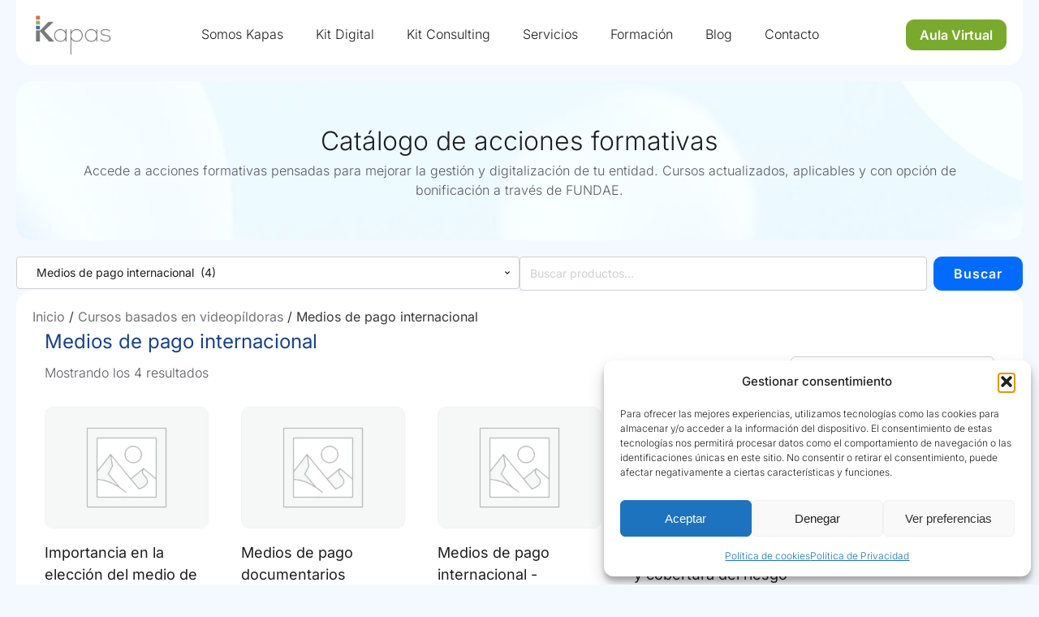

--- FILE ---
content_type: text/html; charset=UTF-8
request_url: https://kapas.es/categoria-producto/cursos-basados-en-videopildoras/medios-de-pago-internacional/
body_size: 22684
content:
<!DOCTYPE html>
<html lang="es" >
<head>
<meta charset="UTF-8">
<meta name="viewport" content="width=device-width, initial-scale=1.0">
<!-- WP_HEAD() START -->
<meta name='robots' content='index, follow, max-image-preview:large, max-snippet:-1, max-video-preview:-1' />
	<style>img:is([sizes="auto" i], [sizes^="auto," i]) { contain-intrinsic-size: 3000px 1500px }</style>
	
	<!-- This site is optimized with the Yoast SEO plugin v26.7 - https://yoast.com/wordpress/plugins/seo/ -->
	<title>Medios de pago internacional archivos - KAPAS Global</title>
	<link rel="canonical" href="https://kapas.es/categoria-producto/cursos-basados-en-videopildoras/medios-de-pago-internacional/" />
	<meta property="og:locale" content="es_ES" />
	<meta property="og:type" content="article" />
	<meta property="og:title" content="Medios de pago internacional archivos - KAPAS Global" />
	<meta property="og:url" content="https://kapas.es/categoria-producto/cursos-basados-en-videopildoras/medios-de-pago-internacional/" />
	<meta property="og:site_name" content="KAPAS Global" />
	<meta property="og:image" content="https://kapas.es/wp-content/uploads/2025/10/innovacion-inteligencia-artificial.webp" />
	<meta property="og:image:width" content="2059" />
	<meta property="og:image:height" content="1373" />
	<meta property="og:image:type" content="image/webp" />
	<meta name="twitter:card" content="summary_large_image" />
	<script type="application/ld+json" class="yoast-schema-graph">{"@context":"https://schema.org","@graph":[{"@type":"CollectionPage","@id":"https://kapas.es/categoria-producto/cursos-basados-en-videopildoras/medios-de-pago-internacional/","url":"https://kapas.es/categoria-producto/cursos-basados-en-videopildoras/medios-de-pago-internacional/","name":"Medios de pago internacional archivos - KAPAS Global","isPartOf":{"@id":"https://kapas.es/#website"},"breadcrumb":{"@id":"https://kapas.es/categoria-producto/cursos-basados-en-videopildoras/medios-de-pago-internacional/#breadcrumb"},"inLanguage":"es"},{"@type":"BreadcrumbList","@id":"https://kapas.es/categoria-producto/cursos-basados-en-videopildoras/medios-de-pago-internacional/#breadcrumb","itemListElement":[{"@type":"ListItem","position":1,"name":"Portada","item":"https://kapas.es/"},{"@type":"ListItem","position":2,"name":"Cursos basados en videopíldoras","item":"https://kapas.es/categoria-producto/cursos-basados-en-videopildoras/"},{"@type":"ListItem","position":3,"name":"Medios de pago internacional"}]},{"@type":"WebSite","@id":"https://kapas.es/#website","url":"https://kapas.es/","name":"KAPAS Global","description":"Diseño web y Marketing Digital en Sevilla","publisher":{"@id":"https://kapas.es/#organization"},"alternateName":"Kapas","potentialAction":[{"@type":"SearchAction","target":{"@type":"EntryPoint","urlTemplate":"https://kapas.es/?s={search_term_string}"},"query-input":{"@type":"PropertyValueSpecification","valueRequired":true,"valueName":"search_term_string"}}],"inLanguage":"es"},{"@type":"Organization","@id":"https://kapas.es/#organization","name":"KAPAS Global","alternateName":"Kapas","url":"https://kapas.es/","logo":{"@type":"ImageObject","inLanguage":"es","@id":"https://kapas.es/#/schema/logo/image/","url":"https://kapas.es/wp-content/uploads/2024/09/Logo-Kapas.webp","contentUrl":"https://kapas.es/wp-content/uploads/2024/09/Logo-Kapas.webp","width":435,"height":231,"caption":"KAPAS Global"},"image":{"@id":"https://kapas.es/#/schema/logo/image/"},"sameAs":["https://www.facebook.com/KapasDigital","https://www.instagram.com/kapasglobal/#"]}]}</script>
	<!-- / Yoast SEO plugin. -->


<link href="https://kapas.es/wp-content/uploads/lottie/xpectro.json" rel="preload" as="image" type="application/json" crossorigin><link href="https://kapas.es/wp-content/uploads/2025/08/portada-expectro.webp" rel="preload" as="image" type="image/webp"><link href="https://kapas.es/wp-content/uploads/2025/10/vista-tierra-futuro.webp" rel="preload" as="image" type="image/webp"><link rel="alternate" type="application/rss+xml" title="KAPAS Global &raquo; Medios de pago internacional Categoría Feed" href="https://kapas.es/categoria-producto/cursos-basados-en-videopildoras/medios-de-pago-internacional/feed/" />
<link rel='stylesheet' id='wp-block-library-css' href='https://kapas.es/wp-includes/css/dist/block-library/style.min.css?ver=6.8.3' type='text/css' media='all' />
<style id='classic-theme-styles-inline-css' type='text/css'>
/*! This file is auto-generated */
.wp-block-button__link{color:#fff;background-color:#32373c;border-radius:9999px;box-shadow:none;text-decoration:none;padding:calc(.667em + 2px) calc(1.333em + 2px);font-size:1.125em}.wp-block-file__button{background:#32373c;color:#fff;text-decoration:none}
</style>
<style id='global-styles-inline-css' type='text/css'>
:root{--wp--preset--aspect-ratio--square: 1;--wp--preset--aspect-ratio--4-3: 4/3;--wp--preset--aspect-ratio--3-4: 3/4;--wp--preset--aspect-ratio--3-2: 3/2;--wp--preset--aspect-ratio--2-3: 2/3;--wp--preset--aspect-ratio--16-9: 16/9;--wp--preset--aspect-ratio--9-16: 9/16;--wp--preset--color--black: #000000;--wp--preset--color--cyan-bluish-gray: #abb8c3;--wp--preset--color--white: #ffffff;--wp--preset--color--pale-pink: #f78da7;--wp--preset--color--vivid-red: #cf2e2e;--wp--preset--color--luminous-vivid-orange: #ff6900;--wp--preset--color--luminous-vivid-amber: #fcb900;--wp--preset--color--light-green-cyan: #7bdcb5;--wp--preset--color--vivid-green-cyan: #00d084;--wp--preset--color--pale-cyan-blue: #8ed1fc;--wp--preset--color--vivid-cyan-blue: #0693e3;--wp--preset--color--vivid-purple: #9b51e0;--wp--preset--gradient--vivid-cyan-blue-to-vivid-purple: linear-gradient(135deg,rgba(6,147,227,1) 0%,rgb(155,81,224) 100%);--wp--preset--gradient--light-green-cyan-to-vivid-green-cyan: linear-gradient(135deg,rgb(122,220,180) 0%,rgb(0,208,130) 100%);--wp--preset--gradient--luminous-vivid-amber-to-luminous-vivid-orange: linear-gradient(135deg,rgba(252,185,0,1) 0%,rgba(255,105,0,1) 100%);--wp--preset--gradient--luminous-vivid-orange-to-vivid-red: linear-gradient(135deg,rgba(255,105,0,1) 0%,rgb(207,46,46) 100%);--wp--preset--gradient--very-light-gray-to-cyan-bluish-gray: linear-gradient(135deg,rgb(238,238,238) 0%,rgb(169,184,195) 100%);--wp--preset--gradient--cool-to-warm-spectrum: linear-gradient(135deg,rgb(74,234,220) 0%,rgb(151,120,209) 20%,rgb(207,42,186) 40%,rgb(238,44,130) 60%,rgb(251,105,98) 80%,rgb(254,248,76) 100%);--wp--preset--gradient--blush-light-purple: linear-gradient(135deg,rgb(255,206,236) 0%,rgb(152,150,240) 100%);--wp--preset--gradient--blush-bordeaux: linear-gradient(135deg,rgb(254,205,165) 0%,rgb(254,45,45) 50%,rgb(107,0,62) 100%);--wp--preset--gradient--luminous-dusk: linear-gradient(135deg,rgb(255,203,112) 0%,rgb(199,81,192) 50%,rgb(65,88,208) 100%);--wp--preset--gradient--pale-ocean: linear-gradient(135deg,rgb(255,245,203) 0%,rgb(182,227,212) 50%,rgb(51,167,181) 100%);--wp--preset--gradient--electric-grass: linear-gradient(135deg,rgb(202,248,128) 0%,rgb(113,206,126) 100%);--wp--preset--gradient--midnight: linear-gradient(135deg,rgb(2,3,129) 0%,rgb(40,116,252) 100%);--wp--preset--font-size--small: 13px;--wp--preset--font-size--medium: 20px;--wp--preset--font-size--large: 36px;--wp--preset--font-size--x-large: 42px;--wp--preset--spacing--20: 0.44rem;--wp--preset--spacing--30: 0.67rem;--wp--preset--spacing--40: 1rem;--wp--preset--spacing--50: 1.5rem;--wp--preset--spacing--60: 2.25rem;--wp--preset--spacing--70: 3.38rem;--wp--preset--spacing--80: 5.06rem;--wp--preset--shadow--natural: 6px 6px 9px rgba(0, 0, 0, 0.2);--wp--preset--shadow--deep: 12px 12px 50px rgba(0, 0, 0, 0.4);--wp--preset--shadow--sharp: 6px 6px 0px rgba(0, 0, 0, 0.2);--wp--preset--shadow--outlined: 6px 6px 0px -3px rgba(255, 255, 255, 1), 6px 6px rgba(0, 0, 0, 1);--wp--preset--shadow--crisp: 6px 6px 0px rgba(0, 0, 0, 1);}:where(.is-layout-flex){gap: 0.5em;}:where(.is-layout-grid){gap: 0.5em;}body .is-layout-flex{display: flex;}.is-layout-flex{flex-wrap: wrap;align-items: center;}.is-layout-flex > :is(*, div){margin: 0;}body .is-layout-grid{display: grid;}.is-layout-grid > :is(*, div){margin: 0;}:where(.wp-block-columns.is-layout-flex){gap: 2em;}:where(.wp-block-columns.is-layout-grid){gap: 2em;}:where(.wp-block-post-template.is-layout-flex){gap: 1.25em;}:where(.wp-block-post-template.is-layout-grid){gap: 1.25em;}.has-black-color{color: var(--wp--preset--color--black) !important;}.has-cyan-bluish-gray-color{color: var(--wp--preset--color--cyan-bluish-gray) !important;}.has-white-color{color: var(--wp--preset--color--white) !important;}.has-pale-pink-color{color: var(--wp--preset--color--pale-pink) !important;}.has-vivid-red-color{color: var(--wp--preset--color--vivid-red) !important;}.has-luminous-vivid-orange-color{color: var(--wp--preset--color--luminous-vivid-orange) !important;}.has-luminous-vivid-amber-color{color: var(--wp--preset--color--luminous-vivid-amber) !important;}.has-light-green-cyan-color{color: var(--wp--preset--color--light-green-cyan) !important;}.has-vivid-green-cyan-color{color: var(--wp--preset--color--vivid-green-cyan) !important;}.has-pale-cyan-blue-color{color: var(--wp--preset--color--pale-cyan-blue) !important;}.has-vivid-cyan-blue-color{color: var(--wp--preset--color--vivid-cyan-blue) !important;}.has-vivid-purple-color{color: var(--wp--preset--color--vivid-purple) !important;}.has-black-background-color{background-color: var(--wp--preset--color--black) !important;}.has-cyan-bluish-gray-background-color{background-color: var(--wp--preset--color--cyan-bluish-gray) !important;}.has-white-background-color{background-color: var(--wp--preset--color--white) !important;}.has-pale-pink-background-color{background-color: var(--wp--preset--color--pale-pink) !important;}.has-vivid-red-background-color{background-color: var(--wp--preset--color--vivid-red) !important;}.has-luminous-vivid-orange-background-color{background-color: var(--wp--preset--color--luminous-vivid-orange) !important;}.has-luminous-vivid-amber-background-color{background-color: var(--wp--preset--color--luminous-vivid-amber) !important;}.has-light-green-cyan-background-color{background-color: var(--wp--preset--color--light-green-cyan) !important;}.has-vivid-green-cyan-background-color{background-color: var(--wp--preset--color--vivid-green-cyan) !important;}.has-pale-cyan-blue-background-color{background-color: var(--wp--preset--color--pale-cyan-blue) !important;}.has-vivid-cyan-blue-background-color{background-color: var(--wp--preset--color--vivid-cyan-blue) !important;}.has-vivid-purple-background-color{background-color: var(--wp--preset--color--vivid-purple) !important;}.has-black-border-color{border-color: var(--wp--preset--color--black) !important;}.has-cyan-bluish-gray-border-color{border-color: var(--wp--preset--color--cyan-bluish-gray) !important;}.has-white-border-color{border-color: var(--wp--preset--color--white) !important;}.has-pale-pink-border-color{border-color: var(--wp--preset--color--pale-pink) !important;}.has-vivid-red-border-color{border-color: var(--wp--preset--color--vivid-red) !important;}.has-luminous-vivid-orange-border-color{border-color: var(--wp--preset--color--luminous-vivid-orange) !important;}.has-luminous-vivid-amber-border-color{border-color: var(--wp--preset--color--luminous-vivid-amber) !important;}.has-light-green-cyan-border-color{border-color: var(--wp--preset--color--light-green-cyan) !important;}.has-vivid-green-cyan-border-color{border-color: var(--wp--preset--color--vivid-green-cyan) !important;}.has-pale-cyan-blue-border-color{border-color: var(--wp--preset--color--pale-cyan-blue) !important;}.has-vivid-cyan-blue-border-color{border-color: var(--wp--preset--color--vivid-cyan-blue) !important;}.has-vivid-purple-border-color{border-color: var(--wp--preset--color--vivid-purple) !important;}.has-vivid-cyan-blue-to-vivid-purple-gradient-background{background: var(--wp--preset--gradient--vivid-cyan-blue-to-vivid-purple) !important;}.has-light-green-cyan-to-vivid-green-cyan-gradient-background{background: var(--wp--preset--gradient--light-green-cyan-to-vivid-green-cyan) !important;}.has-luminous-vivid-amber-to-luminous-vivid-orange-gradient-background{background: var(--wp--preset--gradient--luminous-vivid-amber-to-luminous-vivid-orange) !important;}.has-luminous-vivid-orange-to-vivid-red-gradient-background{background: var(--wp--preset--gradient--luminous-vivid-orange-to-vivid-red) !important;}.has-very-light-gray-to-cyan-bluish-gray-gradient-background{background: var(--wp--preset--gradient--very-light-gray-to-cyan-bluish-gray) !important;}.has-cool-to-warm-spectrum-gradient-background{background: var(--wp--preset--gradient--cool-to-warm-spectrum) !important;}.has-blush-light-purple-gradient-background{background: var(--wp--preset--gradient--blush-light-purple) !important;}.has-blush-bordeaux-gradient-background{background: var(--wp--preset--gradient--blush-bordeaux) !important;}.has-luminous-dusk-gradient-background{background: var(--wp--preset--gradient--luminous-dusk) !important;}.has-pale-ocean-gradient-background{background: var(--wp--preset--gradient--pale-ocean) !important;}.has-electric-grass-gradient-background{background: var(--wp--preset--gradient--electric-grass) !important;}.has-midnight-gradient-background{background: var(--wp--preset--gradient--midnight) !important;}.has-small-font-size{font-size: var(--wp--preset--font-size--small) !important;}.has-medium-font-size{font-size: var(--wp--preset--font-size--medium) !important;}.has-large-font-size{font-size: var(--wp--preset--font-size--large) !important;}.has-x-large-font-size{font-size: var(--wp--preset--font-size--x-large) !important;}
:where(.wp-block-post-template.is-layout-flex){gap: 1.25em;}:where(.wp-block-post-template.is-layout-grid){gap: 1.25em;}
:where(.wp-block-columns.is-layout-flex){gap: 2em;}:where(.wp-block-columns.is-layout-grid){gap: 2em;}
:root :where(.wp-block-pullquote){font-size: 1.5em;line-height: 1.6;}
</style>
<link rel='stylesheet' id='oxygen-aos-css' href='https://kapas.es/wp-content/plugins/oxygen/component-framework/vendor/aos/aos.css?ver=6.8.3' type='text/css' media='all' />
<link rel='stylesheet' id='oxygen-css' href='https://kapas.es/wp-content/plugins/oxygen/component-framework/oxygen.css?ver=4.9.1' type='text/css' media='all' />
<link rel='stylesheet' id='woocommerce-layout-css' href='https://kapas.es/wp-content/plugins/woocommerce/assets/css/woocommerce-layout.css?ver=10.2.2' type='text/css' media='all' />
<link rel='stylesheet' id='woocommerce-smallscreen-css' href='https://kapas.es/wp-content/plugins/woocommerce/assets/css/woocommerce-smallscreen.css?ver=10.2.2' type='text/css' media='only screen and (max-width: 768px)' />
<link rel='stylesheet' id='woocommerce-general-css' href='https://kapas.es/wp-content/plugins/woocommerce/assets/css/woocommerce.css?ver=10.2.2' type='text/css' media='all' />
<style id='woocommerce-inline-inline-css' type='text/css'>
.woocommerce form .form-row .required { visibility: visible; }
</style>
<link rel='stylesheet' id='cmplz-general-css' href='https://kapas.es/wp-content/plugins/complianz-gdpr/assets/css/cookieblocker.min.css?ver=1766061635' type='text/css' media='all' />
<link rel='stylesheet' id='photoswipe-css' href='https://kapas.es/wp-content/plugins/woocommerce/assets/css/photoswipe/photoswipe.min.css?ver=10.2.2' type='text/css' media='all' />
<link rel='stylesheet' id='photoswipe-default-skin-css' href='https://kapas.es/wp-content/plugins/woocommerce/assets/css/photoswipe/default-skin/default-skin.min.css?ver=10.2.2' type='text/css' media='all' />
<link rel='stylesheet' id='brands-styles-css' href='https://kapas.es/wp-content/plugins/woocommerce/assets/css/brands.css?ver=10.2.2' type='text/css' media='all' />
<script type="text/javascript" src="https://kapas.es/wp-content/plugins/oxygen/component-framework/vendor/aos/aos.js?ver=1" id="oxygen-aos-js"></script>
<script type="text/javascript" src="https://kapas.es/wp-includes/js/jquery/jquery.min.js?ver=3.7.1" id="jquery-core-js"></script>
<script type="text/javascript" src="https://kapas.es/wp-content/plugins/woocommerce/assets/js/jquery-blockui/jquery.blockUI.min.js?ver=2.7.0-wc.10.2.2" id="jquery-blockui-js" defer="defer" data-wp-strategy="defer"></script>
<script type="text/javascript" id="wc-add-to-cart-js-extra">
/* <![CDATA[ */
var wc_add_to_cart_params = {"ajax_url":"\/wp-admin\/admin-ajax.php","wc_ajax_url":"\/?wc-ajax=%%endpoint%%","i18n_view_cart":"Ver carrito","cart_url":"https:\/\/kapas.es\/carrito\/","is_cart":"","cart_redirect_after_add":"no"};
/* ]]> */
</script>
<script type="text/javascript" src="https://kapas.es/wp-content/plugins/woocommerce/assets/js/frontend/add-to-cart.min.js?ver=10.2.2" id="wc-add-to-cart-js" defer="defer" data-wp-strategy="defer"></script>
<script type="text/javascript" src="https://kapas.es/wp-content/plugins/woocommerce/assets/js/js-cookie/js.cookie.min.js?ver=2.1.4-wc.10.2.2" id="js-cookie-js" defer="defer" data-wp-strategy="defer"></script>
<script type="text/javascript" id="woocommerce-js-extra">
/* <![CDATA[ */
var woocommerce_params = {"ajax_url":"\/wp-admin\/admin-ajax.php","wc_ajax_url":"\/?wc-ajax=%%endpoint%%","i18n_password_show":"Mostrar contrase\u00f1a","i18n_password_hide":"Ocultar contrase\u00f1a"};
/* ]]> */
</script>
<script type="text/javascript" src="https://kapas.es/wp-content/plugins/woocommerce/assets/js/frontend/woocommerce.min.js?ver=10.2.2" id="woocommerce-js" defer="defer" data-wp-strategy="defer"></script>
<script type="text/javascript" src="https://kapas.es/wp-content/plugins/woocommerce/assets/js/zoom/jquery.zoom.min.js?ver=1.7.21-wc.10.2.2" id="zoom-js" defer="defer" data-wp-strategy="defer"></script>
<script type="text/javascript" src="https://kapas.es/wp-content/plugins/woocommerce/assets/js/flexslider/jquery.flexslider.min.js?ver=2.7.2-wc.10.2.2" id="flexslider-js" defer="defer" data-wp-strategy="defer"></script>
<script type="text/javascript" src="https://kapas.es/wp-content/plugins/woocommerce/assets/js/photoswipe/photoswipe.min.js?ver=4.1.1-wc.10.2.2" id="photoswipe-js" defer="defer" data-wp-strategy="defer"></script>
<script type="text/javascript" src="https://kapas.es/wp-content/plugins/woocommerce/assets/js/photoswipe/photoswipe-ui-default.min.js?ver=4.1.1-wc.10.2.2" id="photoswipe-ui-default-js" defer="defer" data-wp-strategy="defer"></script>
<script type="text/javascript" id="wc-single-product-js-extra">
/* <![CDATA[ */
var wc_single_product_params = {"i18n_required_rating_text":"Por favor elige una puntuaci\u00f3n","i18n_rating_options":["1 de 5 estrellas","2 de 5 estrellas","3 de 5 estrellas","4 de 5 estrellas","5 de 5 estrellas"],"i18n_product_gallery_trigger_text":"Ver galer\u00eda de im\u00e1genes a pantalla completa","review_rating_required":"yes","flexslider":{"rtl":false,"animation":"slide","smoothHeight":true,"directionNav":false,"controlNav":"thumbnails","slideshow":false,"animationSpeed":500,"animationLoop":false,"allowOneSlide":false,"touch":false},"zoom_enabled":"1","zoom_options":[],"photoswipe_enabled":"1","photoswipe_options":{"shareEl":false,"closeOnScroll":false,"history":false,"hideAnimationDuration":0,"showAnimationDuration":0},"flexslider_enabled":"1"};
/* ]]> */
</script>
<script type="text/javascript" src="https://kapas.es/wp-content/plugins/woocommerce/assets/js/frontend/single-product.min.js?ver=10.2.2" id="wc-single-product-js" defer="defer" data-wp-strategy="defer"></script>
<link rel="https://api.w.org/" href="https://kapas.es/wp-json/" /><link rel="alternate" title="JSON" type="application/json" href="https://kapas.es/wp-json/wp/v2/product_cat/59" /><link rel="EditURI" type="application/rsd+xml" title="RSD" href="https://kapas.es/xmlrpc.php?rsd" />
<meta name="generator" content="WordPress 6.8.3" />
<meta name="generator" content="WooCommerce 10.2.2" />
			<style>.cmplz-hidden {
					display: none !important;
				}</style>	<noscript><style>.woocommerce-product-gallery{ opacity: 1 !important; }</style></noscript>
	<link rel="icon" href="https://kapas.es/wp-content/uploads/2025/10/cropped-Kapas-Favicon-32x32.webp" sizes="32x32" />
<link rel="icon" href="https://kapas.es/wp-content/uploads/2025/10/cropped-Kapas-Favicon-192x192.webp" sizes="192x192" />
<link rel="apple-touch-icon" href="https://kapas.es/wp-content/uploads/2025/10/cropped-Kapas-Favicon-180x180.webp" />
<meta name="msapplication-TileImage" content="https://kapas.es/wp-content/uploads/2025/10/cropped-Kapas-Favicon-270x270.webp" />
<link rel='stylesheet' id='oxygen-cache-17-css' href='//kapas.es/wp-content/uploads/oxygen/css/17.css?cache=1762188443&#038;ver=6.8.3' type='text/css' media='all' />
<link rel='stylesheet' id='oxygen-cache-915-css' href='//kapas.es/wp-content/uploads/oxygen/css/915.css?cache=1761031403&#038;ver=6.8.3' type='text/css' media='all' />
<link rel='stylesheet' id='oxygen-universal-styles-css' href='//kapas.es/wp-content/uploads/oxygen/css/universal.css?cache=1768841146&#038;ver=6.8.3' type='text/css' media='all' />
<!-- END OF WP_HEAD() -->
</head>
<body data-cmplz=1 class="archive tax-product_cat term-medios-de-pago-internacional term-59 wp-theme-oxygen-is-not-a-theme  wp-embed-responsive theme-oxygen-is-not-a-theme oxygen-body woocommerce woocommerce-page woocommerce-no-js" >




						<header id="_header-58-17" class="oxy-header-wrapper oxy-sticky-header oxy-overlay-header oxy-header" ><div id="_header_row-59-17" class="oxy-header-row" ><div class="oxy-header-container"><div id="_header_left-60-17" class="oxy-header-left" ><a id="link-12-225" class="ct-link atomic-logo" href="/" target="_self"   aria-label="Página de Inicio"><img  id="image-13-225" alt="" src="https://kapas.es/wp-content/uploads/2024/09/Logo-Kapas-300x159.webp" class="ct-image" srcset="" sizes="(max-width: 300px) 100vw, 300px" /></a></div><div id="_header_center-62-17" class="oxy-header-center" >
		<nav id="-mega-menu-63-17" class="oxy-mega-menu x-megamenu-1 " ><ul class="oxy-inner-content oxy-mega-menu_inner" data-trigger=".trigger-2" data-hovertabs="true" data-odelay="0" data-cdelay="50" data-duration="300" data-mouseover="true" data-hash-close="false" data-auto-aria="true" data-type="individual" >
		<li id="-mega-dropdown-70-17" class="oxy-mega-dropdown x-megamenu-1_dropdown " ><a  href="#" class="oxy-mega-dropdown_link " data-disable-link="disable" data-expanded="disable" ><span class="oxy-mega-dropdown_link-text">Somos Kapas</span><span class="oxy-mega-dropdown_icon"><svg id="icon-mega-dropdown-70-17"><use xlink:href="#FontAwesomeicon-angle-down"></use></svg></span></a><div class="oxy-mega-dropdown_inner oxy-header-container" data-icon="FontAwesomeicon-angle-down"><div class="oxy-mega-dropdown_container"><div class="oxy-inner-content oxy-mega-dropdown_content oxy-header-container"><a id="link-73-17" class="ct-link x-megamenu-1_link-wrapper" href="https://kapas.es/sobre-nosotros/"    aria-label="Sobre nosotros"><img  id="image-74-17" alt="" src="https://kapas.es/wp-content/uploads/2025/10/Tecnico-trabajando-stock-768x1152.webp" class="ct-image image_menu" srcset="https://kapas.es/wp-content/uploads/2025/10/Tecnico-trabajando-stock-768x1152.webp 768w, https://kapas.es/wp-content/uploads/2025/10/Tecnico-trabajando-stock-600x900.webp 600w, https://kapas.es/wp-content/uploads/2025/10/Tecnico-trabajando-stock-200x300.webp 200w, https://kapas.es/wp-content/uploads/2025/10/Tecnico-trabajando-stock-683x1024.webp 683w" sizes="(max-width: 768px) 100vw, 768px" /><div id="text_block-93-17" class="ct-text-block text_menu_img" >Sobre Nosotros<br></div></a><a id="link-98-17" class="ct-link x-megamenu-1_link-wrapper" href="https://kapas.es/portfolio/"    aria-label="Portfolio"><img  id="image-99-17" alt="" src="https://kapas.es/wp-content/uploads/2025/10/diseno-web-tours-privados-768x530.webp" class="ct-image image_menu" srcset="https://kapas.es/wp-content/uploads/2025/10/diseno-web-tours-privados-768x530.webp 768w, https://kapas.es/wp-content/uploads/2025/10/diseno-web-tours-privados-600x414.webp 600w, https://kapas.es/wp-content/uploads/2025/10/diseno-web-tours-privados-300x207.webp 300w" sizes="(max-width: 768px) 100vw, 768px" /><div id="text_block-100-17" class="ct-text-block text_menu_img" >Portfolio</div></a></div></div></div></li>

		
		<li id="-mega-dropdown-135-17" class="oxy-mega-dropdown x-megamenu-1_dropdown " ><a  href="https://kapas.es/ayudas-programa-kit-digital/" class="oxy-mega-dropdown_link " data-disable-link="disable" data-expanded="disable" ><span class="oxy-mega-dropdown_link-text">Kit Digital</span><span class="oxy-mega-dropdown_icon"><svg id="icon-mega-dropdown-135-17"><use xlink:href="#FontAwesomeicon-angle-down"></use></svg></span></a><div class="oxy-mega-dropdown_inner oxy-header-container" data-icon="FontAwesomeicon-angle-down"><div class="oxy-mega-dropdown_container"><div class="oxy-inner-content oxy-mega-dropdown_content oxy-header-container"><div id="div_block-178-17" class="ct-div-block" >
		<div id="-horizontal-slide-menu-136-17" class="oxy-horizontal-slide-menu " ><nav class="oxy-horizontal-slide-menu_inner" data-open="Open submenu" data-close="Close submenu" data-icon="FontAwesomeicon-plus" data-navbar-link="none" data-navbar-title="Menu" ><ul id="menu-kit-digital" class="oxy-horizonal-slide-menu_list"><li id="menu-item-273" class="menu-item menu-item-type-post_type menu-item-object-page menu-item-273"><a href="https://kapas.es/sitio-web-y-presencia-en-internet-kit-digital/">Sitio web y presencia en internet</a></li>
<li id="menu-item-5601" class="menu-item menu-item-type-post_type menu-item-object-page menu-item-5601"><a href="https://kapas.es/comercio-electronico-kit-digital/">Comercio Electrónico</a></li>
<li id="menu-item-5602" class="menu-item menu-item-type-post_type menu-item-object-page menu-item-5602"><a href="https://kapas.es/gestion-de-redes-kit-digital/">Gestión Redes Sociales</a></li>
<li id="menu-item-5603" class="menu-item menu-item-type-post_type menu-item-object-page menu-item-5603"><a href="https://kapas.es/gestion-de-clientes-kit-digital/">Gestión de Clientes</a></li>
<li id="menu-item-5600" class="menu-item menu-item-type-post_type menu-item-object-page menu-item-5600"><a href="https://kapas.es/puesto-de-trabajo-seguro/">Puesto de trabajo seguro</a></li>
</ul></nav></div>

		
		<div id="-horizontal-slide-menu-137-17" class="oxy-horizontal-slide-menu " ><nav class="oxy-horizontal-slide-menu_inner" data-open="Open submenu" data-close="Close submenu" data-icon="FontAwesomeicon-angle-right" data-navbar-link="none" data-navbar-title="Menu" ><ul id="menu-kit-digital-2" class="oxy-horizonal-slide-menu_list"><li id="menu-item-5604" class="menu-item menu-item-type-post_type menu-item-object-page menu-item-5604"><a href="https://kapas.es/gestion-de-procesos-kit-digital/">Gestión de Procesos</a></li>
<li id="menu-item-5605" class="menu-item menu-item-type-post_type menu-item-object-page menu-item-5605"><a href="https://kapas.es/servicios-y-herramientas-de-oficina-virtual-kit-digital/">Servicios y herramientas de oficina virtual</a></li>
<li id="menu-item-5606" class="menu-item menu-item-type-post_type menu-item-object-page menu-item-5606"><a href="https://kapas.es/marketplace-kit-digital/">Marketplace</a></li>
<li id="menu-item-5607" class="menu-item menu-item-type-post_type menu-item-object-page menu-item-5607"><a href="https://kapas.es/presencia-avanzada-en-internet-kit-digital/">Presencia avanzada en internet</a></li>
</ul></nav></div>

		</div></div></div></div></li>

		
		<li id="-mega-dropdown-524-17" class="oxy-mega-dropdown " ><a  target="_self" href="https://kapas.es/ayudas-programa-kit-consulting/" class="oxy-mega-dropdown_link oxy-mega-dropdown_just-link " data-disable-link="disable" data-expanded="disable" ><span class="oxy-mega-dropdown_link-text">Kit Consulting</span></a></li>

		
		<li id="-mega-dropdown-293-17" class="oxy-mega-dropdown x-megamenu-1_dropdown " ><a  href="/servicios" class="oxy-mega-dropdown_link " data-disable-link="disable" data-expanded="disable" ><span class="oxy-mega-dropdown_link-text">Servicios</span><span class="oxy-mega-dropdown_icon"><svg id="icon-mega-dropdown-293-17"><use xlink:href="#FontAwesomeicon-angle-down"></use></svg></span></a><div class="oxy-mega-dropdown_inner oxy-header-container" data-icon="FontAwesomeicon-angle-down"><div class="oxy-mega-dropdown_container"><div class="oxy-inner-content oxy-mega-dropdown_content oxy-header-container"><div id="div_block-294-17" class="ct-div-block" >
		<div id="-horizontal-slide-menu-295-17" class="oxy-horizontal-slide-menu " ><nav class="oxy-horizontal-slide-menu_inner" data-open="Open submenu" data-close="Close submenu" data-icon="FontAwesomeicon-plus" data-navbar-link="none" data-navbar-title="Menu" ><ul id="menu-servicios-1" class="oxy-horizonal-slide-menu_list"><li id="menu-item-108" class="menu-item menu-item-type-custom menu-item-object-custom menu-item-108"><a href="https://kapas.es/servicios/#diseno-web">Diseño Web</a></li>
<li id="menu-item-109" class="menu-item menu-item-type-custom menu-item-object-custom menu-item-109"><a href="https://kapas.es/servicios/#comercio-electronico">Comercio Electrónico</a></li>
<li id="menu-item-110" class="menu-item menu-item-type-custom menu-item-object-custom menu-item-110"><a href="https://kapas.es/servicios/#redes-sociales">Redes Sociales</a></li>
<li id="menu-item-322" class="menu-item menu-item-type-custom menu-item-object-custom menu-item-322"><a href="https://kapas.es/servicios/#seo">Posicionamiento SEO</a></li>
<li id="menu-item-919" class="menu-item menu-item-type-post_type menu-item-object-page menu-item-919"><a href="https://kapas.es/gestion-de-entidades/">Gestión de Entidades</a></li>
</ul></nav></div>

		
		<div id="-horizontal-slide-menu-296-17" class="oxy-horizontal-slide-menu " ><nav class="oxy-horizontal-slide-menu_inner" data-open="Open submenu" data-close="Close submenu" data-icon="FontAwesomeicon-angle-right" data-navbar-link="none" data-navbar-title="Menu" ><ul id="menu-servicios-2" class="oxy-horizonal-slide-menu_list"><li id="menu-item-323" class="menu-item menu-item-type-custom menu-item-object-custom menu-item-323"><a href="https://kapas.es/servicios/#marketing-digital">Marketing Digital</a></li>
<li id="menu-item-353" class="menu-item menu-item-type-post_type menu-item-object-page menu-item-353"><a href="https://kapas.es/consultoria-ias/">Consultoría IAs</a></li>
<li id="menu-item-354" class="menu-item menu-item-type-post_type menu-item-object-page menu-item-354"><a href="https://kapas.es/alojamiento-web/">Alojamiento web</a></li>
<li id="menu-item-5450" class="menu-item menu-item-type-post_type menu-item-object-page menu-item-5450"><a href="https://kapas.es/soluciones-a-medida/">Soluciones a medida</a></li>
</ul></nav></div>

		</div></div></div></div></li>

		
		<li id="-mega-dropdown-139-17" class="oxy-mega-dropdown x-megamenu-1_dropdown " ><a  href="#" class="oxy-mega-dropdown_link " data-disable-link="disable" data-expanded="disable" ><span class="oxy-mega-dropdown_link-text">Formación</span><span class="oxy-mega-dropdown_icon"><svg id="icon-mega-dropdown-139-17"><use xlink:href="#FontAwesomeicon-angle-down"></use></svg></span></a><div class="oxy-mega-dropdown_inner oxy-header-container" data-icon="FontAwesomeicon-angle-down"><div class="oxy-mega-dropdown_container"><div class="oxy-inner-content oxy-mega-dropdown_content oxy-header-container">
		<div id="-horizontal-slide-menu-140-17" class="oxy-horizontal-slide-menu " ><nav class="oxy-horizontal-slide-menu_inner" data-open="Open submenu" data-close="Close submenu" data-icon="FontAwesomeicon-angle-right" data-navbar-link="none" data-navbar-title="Menu" ><ul id="menu-formacion" class="oxy-horizonal-slide-menu_list"><li id="menu-item-911" class="menu-item menu-item-type-post_type menu-item-object-page menu-item-911"><a href="https://kapas.es/formacion-bonificada/">Formación Bonificada</a></li>
<li id="menu-item-122" class="menu-item menu-item-type-custom menu-item-object-custom menu-item-122"><a href="/categoria-producto/acciones-formativas/">Catálogo de Acciones Formativas</a></li>
</ul></nav></div>

		</div></div></div></li>

		
		<li id="-mega-dropdown-84-17" class="oxy-mega-dropdown x-megamenu-1_dropdown " ><a  target="_self" href="/blog" class="oxy-mega-dropdown_link oxy-mega-dropdown_just-link " data-disable-link="disable" data-expanded="disable" ><span class="oxy-mega-dropdown_link-text">Blog</span></a></li>

		
		<li id="-mega-dropdown-145-17" class="oxy-mega-dropdown x-megamenu-1_dropdown " ><a  target="_self" href="/contacta/" class="oxy-mega-dropdown_link oxy-mega-dropdown_just-link " data-disable-link="disable" data-expanded="disable" ><span class="oxy-mega-dropdown_link-text">Contacto</span></a></li>

		</ul></nav>

		</div><div id="_header_right-85-17" class="oxy-header-right" ><a id="link_button-201-17" class="ct-link-button" href="https://campus.kapas.es/" target="_blank"  >Aula Virtual<br></a>
		<div id="-burger-trigger-87-17" class="oxy-burger-trigger trigger-2 " ><button aria-label="Open menu" data-touch="click"  class="hamburger hamburger--slider " type="button"><span class="hamburger-box"><span class="hamburger-inner"></span></span></button></div>

		</div></div></div></header>
				<script type="text/javascript">
			jQuery(document).ready(function() {
				var selector = "#_header-58-17",
					scrollval = parseInt("700");
				if (!scrollval || scrollval < 1) {
										if (jQuery(window).width() >= 1121){
											jQuery("body").css("margin-top", jQuery(selector).outerHeight());
						jQuery(selector).addClass("oxy-sticky-header-active");
										}
									}
				else {
					var scrollTopOld = 0;
					jQuery(window).scroll(function() {
						if (!jQuery('body').hasClass('oxy-nav-menu-prevent-overflow')) {
							if (jQuery(this).scrollTop() > scrollval 
																) {
								if (
																		jQuery(window).width() >= 1121 && 
																		!jQuery(selector).hasClass("oxy-sticky-header-active")) {
									if (jQuery(selector).css('position')!='absolute') {
										jQuery("body").css("margin-top", jQuery(selector).outerHeight());
									}
									jQuery(selector)
										.addClass("oxy-sticky-header-active")
																			.addClass("oxy-sticky-header-fade-in");
																	}
							}
							else {
								jQuery(selector)
									.removeClass("oxy-sticky-header-fade-in")
									.removeClass("oxy-sticky-header-active");
								if (jQuery(selector).css('position')!='absolute') {
									jQuery("body").css("margin-top", "");
								}
							}
							scrollTopOld = jQuery(this).scrollTop();
						}
					})
				}
			});
		</script><section id="section-1-915" class=" ct-section" ><div class="ct-section-inner-wrap"><div id="div_block-2-915" class="ct-div-block" ><div id="div_block-3-915" class="ct-div-block" ><h1 id="headline-26-915" class="ct-headline heading-section">Catálogo de acciones formativas<br></h1><div id="text_block-17-915" class="ct-text-block" >Accede a acciones formativas pensadas para mejorar la gestión y digitalización de tu entidad. Cursos actualizados, aplicables y con opción de bonificación a través de FUNDAE.</div></div></div></div></section><section id="section-7-915" class=" ct-section" ><div class="ct-section-inner-wrap"><div id="div_block-48-915" class="ct-div-block" ><div id="widget-51-915" class="ct-widget" ><div class="widget woocommerce widget_product_categories"><select  name='product_cat' id='product_cat' class='dropdown_product_cat'>
	<option value=''>Selecciona una categoría</option>
	<option class="level-0" value="acciones-formativas">Acciones formativas&nbsp;&nbsp;(431)</option>
	<option class="level-1" value="actividad-fisica">&nbsp;&nbsp;&nbsp;Actividad física&nbsp;&nbsp;(6)</option>
	<option class="level-1" value="actividades-fisicas-y-deportivas">&nbsp;&nbsp;&nbsp;Actividades físicas y deportivas&nbsp;&nbsp;(1)</option>
	<option class="level-1" value="administracion-y-gestion">&nbsp;&nbsp;&nbsp;Administración y Gestión&nbsp;&nbsp;(112)</option>
	<option class="level-1" value="agraria">&nbsp;&nbsp;&nbsp;Agraria&nbsp;&nbsp;(11)</option>
	<option class="level-1" value="artes-graficas">&nbsp;&nbsp;&nbsp;Artes Gráficas&nbsp;&nbsp;(16)</option>
	<option class="level-1" value="comercio-y-marketing">&nbsp;&nbsp;&nbsp;Comercio y Marketing&nbsp;&nbsp;(66)</option>
	<option class="level-1" value="fabricacion-mecanica">&nbsp;&nbsp;&nbsp;Fabricación mecánica&nbsp;&nbsp;(1)</option>
	<option class="level-1" value="formacion-complementaria">&nbsp;&nbsp;&nbsp;Formación Complementaria&nbsp;&nbsp;(6)</option>
	<option class="level-1" value="hosteleria-y-turismo">&nbsp;&nbsp;&nbsp;Hostelería y Turismo&nbsp;&nbsp;(56)</option>
	<option class="level-1" value="industrias-alimentarias">&nbsp;&nbsp;&nbsp;Industrias alimentarias&nbsp;&nbsp;(17)</option>
	<option class="level-1" value="informatica-y-comunicaciones">&nbsp;&nbsp;&nbsp;Informática y Comunicaciones&nbsp;&nbsp;(33)</option>
	<option class="level-1" value="primeros-auxilios">&nbsp;&nbsp;&nbsp;Primeros Auxilios&nbsp;&nbsp;(1)</option>
	<option class="level-1" value="quimica">&nbsp;&nbsp;&nbsp;Química&nbsp;&nbsp;(1)</option>
	<option class="level-1" value="sanidad">&nbsp;&nbsp;&nbsp;Sanidad&nbsp;&nbsp;(5)</option>
	<option class="level-1" value="seguridad-y-medio-ambiente">&nbsp;&nbsp;&nbsp;Seguridad y Medio Ambiente&nbsp;&nbsp;(25)</option>
	<option class="level-1" value="servicios-socioculturales-y-a-la-comunidad">&nbsp;&nbsp;&nbsp;Servicios Socioculturales y a la Comunidad&nbsp;&nbsp;(67)</option>
	<option class="level-1" value="transporte-y-mantenimiento-de-vehiculos">&nbsp;&nbsp;&nbsp;Transporte y Mantenimiento de Vehículos&nbsp;&nbsp;(7)</option>
	<option class="level-0" value="cursos-basados-en-videopildoras">Cursos basados en videopíldoras&nbsp;&nbsp;(50)</option>
	<option class="level-1" value="aleman-sector-comercial">&nbsp;&nbsp;&nbsp;Alemán Sector Comercial&nbsp;&nbsp;(1)</option>
	<option class="level-1" value="aula-virtual">&nbsp;&nbsp;&nbsp;Aula Virtual&nbsp;&nbsp;(4)</option>
	<option class="level-1" value="bussines-intelligence-basico">&nbsp;&nbsp;&nbsp;Bussines Intelligence Básico&nbsp;&nbsp;(3)</option>
	<option class="level-1" value="comercial-y-marketing">&nbsp;&nbsp;&nbsp;Comercial y Marketing&nbsp;&nbsp;(1)</option>
	<option class="level-1" value="comercio-exterior-basico">&nbsp;&nbsp;&nbsp;Comercio exterior básico&nbsp;&nbsp;(3)</option>
	<option class="level-1" value="comercio-internacional-en-aduanas">&nbsp;&nbsp;&nbsp;Comercio internacional en aduanas&nbsp;&nbsp;(4)</option>
	<option class="level-1" value="comercio-internacional-en-argelia">&nbsp;&nbsp;&nbsp;Comercio internacional en Argelia&nbsp;&nbsp;(3)</option>
	<option class="level-1" value="comercio-internacional-en-marruecos">&nbsp;&nbsp;&nbsp;Comercio internacional en Marruecos&nbsp;&nbsp;(4)</option>
	<option class="level-1" value="como-mejorar-la-eficiencia-de-tu-negocio">&nbsp;&nbsp;&nbsp;Cómo mejorar la eficiencia de tu negocio&nbsp;&nbsp;(1)</option>
	<option class="level-1" value="comunicacion-basica-de-lengua-de-signos-espanola">&nbsp;&nbsp;&nbsp;Comunicación básica de lengua de signos española&nbsp;&nbsp;(1)</option>
	<option class="level-1" value="exportar-a-china">&nbsp;&nbsp;&nbsp;Exportar a China&nbsp;&nbsp;(3)</option>
	<option class="level-1" value="gestion-financiera-para-pymes">&nbsp;&nbsp;&nbsp;Gestión financiera para pymes&nbsp;&nbsp;(1)</option>
	<option class="level-1" value="igualdad">&nbsp;&nbsp;&nbsp;Igualdad&nbsp;&nbsp;(3)</option>
	<option class="level-1" value="incoterms">&nbsp;&nbsp;&nbsp;Incoterms&nbsp;&nbsp;(3)</option>
	<option class="level-1" value="medios-de-pago-internacional" selected="selected">&nbsp;&nbsp;&nbsp;Medios de pago internacional&nbsp;&nbsp;(4)</option>
	<option class="level-1" value="neuroventas">&nbsp;&nbsp;&nbsp;Neuroventas&nbsp;&nbsp;(5)</option>
	<option class="level-1" value="primeros-auxilios-en-el-lugar-de-trabajo">&nbsp;&nbsp;&nbsp;Primeros auxilios en el lugar de trabajo&nbsp;&nbsp;(1)</option>
	<option class="level-1" value="productividad-personal">&nbsp;&nbsp;&nbsp;Productividad Personal&nbsp;&nbsp;(3)</option>
	<option class="level-1" value="rgpd">&nbsp;&nbsp;&nbsp;RGPD&nbsp;&nbsp;(1)</option>
	<option class="level-1" value="workfit">&nbsp;&nbsp;&nbsp;Work&amp;Fit&nbsp;&nbsp;(1)</option>
	<option class="level-0" value="sin-categorizar">Sin categorizar&nbsp;&nbsp;(0)</option>
</select>
</div></div><div id="widget-47-915" class="ct-widget" ><div class="widget woocommerce widget_product_search"><form role="search" method="get" class="woocommerce-product-search" action="https://kapas.es/">
	<label class="screen-reader-text" for="woocommerce-product-search-field-0">Buscar por:</label>
	<input type="search" id="woocommerce-product-search-field-0" class="search-field" placeholder="Buscar productos&hellip;" value="" name="s" />
	<button type="submit" value="Buscar" class="">Buscar</button>
	<input type="hidden" name="post_type" value="product" />
</form>
</div></div></div><div id="div_block-8-915" class="ct-div-block" >
		<div id="-breadcrumb-18-915" class="oxy-breadcrumb oxy-woo-element" ><nav class="woocommerce-breadcrumb" aria-label="Breadcrumb"><a href="https://kapas.es">Inicio</a>&nbsp;&#47;&nbsp;<a href="https://kapas.es/categoria-producto/cursos-basados-en-videopildoras/">Cursos basados en videopíldoras</a>&nbsp;&#47;&nbsp;Medios de pago internacional</nav></div>

		
		<div id="-woo-products-23-915" class="oxy-woo-products oxy-woo-element" ><h2 class='page-title'>Medios de pago internacional</h2>
			
			
			
				<div class="woocommerce-notices-wrapper"></div><p class="woocommerce-result-count" role="alert" aria-relevant="all" >
	Mostrando los 4 resultados</p>
<form class="woocommerce-ordering" method="get">
		<select
		name="orderby"
		class="orderby"
					aria-label="Pedido de la tienda"
			>
					<option value="menu_order"  selected='selected'>Orden predeterminado</option>
					<option value="popularity" >Ordenar por popularidad</option>
					<option value="date" >Ordenar por los últimos</option>
					<option value="price" >Ordenar por precio: bajo a alto</option>
					<option value="price-desc" >Ordenar por precio: alto a bajo</option>
			</select>
	<input type="hidden" name="paged" value="1" />
	</form>

				<ul class="products columns-4">

																					<li class="product type-product post-515 status-publish first instock product_cat-medios-de-pago-internacional virtual sold-individually taxable product-type-simple">
	<a href="https://kapas.es/producto/importancia-en-la-eleccion-del-medio-de-pago-medios-de-pagos-simples/" class="woocommerce-LoopProduct-link woocommerce-loop-product__link"><img width="300" height="300" src="https://kapas.es/wp-content/uploads/woocommerce-placeholder-300x300.webp" class="woocommerce-placeholder wp-post-image" alt="Marcador" decoding="async" fetchpriority="high" srcset="https://kapas.es/wp-content/uploads/woocommerce-placeholder-300x300.webp 300w, https://kapas.es/wp-content/uploads/woocommerce-placeholder-100x100.webp 100w, https://kapas.es/wp-content/uploads/woocommerce-placeholder-600x600.webp 600w, https://kapas.es/wp-content/uploads/woocommerce-placeholder-1024x1024.webp 1024w, https://kapas.es/wp-content/uploads/woocommerce-placeholder-150x150.webp 150w, https://kapas.es/wp-content/uploads/woocommerce-placeholder-768x768.webp 768w, https://kapas.es/wp-content/uploads/woocommerce-placeholder.webp 1200w" sizes="(max-width: 300px) 100vw, 300px" /><h2 class="woocommerce-loop-product__title">Importancia en la elección del medio de pago. Medios de pagos simples</h2>
</a><a href="https://kapas.es/producto/importancia-en-la-eleccion-del-medio-de-pago-medios-de-pagos-simples/" aria-describedby="woocommerce_loop_add_to_cart_link_describedby_515" data-quantity="1" class="button product_type_simple" data-product_id="515" data-product_sku="course-157" aria-label="Lee más sobre &ldquo;Importancia en la elección del medio de pago. Medios de pagos simples&rdquo;" rel="nofollow" data-success_message="">Leer más</a>	<span id="woocommerce_loop_add_to_cart_link_describedby_515" class="screen-reader-text">
			</span>
</li>
																	<li class="product type-product post-516 status-publish instock product_cat-medios-de-pago-internacional virtual sold-individually taxable product-type-simple">
	<a href="https://kapas.es/producto/medios-de-pago-documentarios/" class="woocommerce-LoopProduct-link woocommerce-loop-product__link"><img width="300" height="300" src="https://kapas.es/wp-content/uploads/woocommerce-placeholder-300x300.webp" class="woocommerce-placeholder wp-post-image" alt="Marcador" decoding="async" srcset="https://kapas.es/wp-content/uploads/woocommerce-placeholder-300x300.webp 300w, https://kapas.es/wp-content/uploads/woocommerce-placeholder-100x100.webp 100w, https://kapas.es/wp-content/uploads/woocommerce-placeholder-600x600.webp 600w, https://kapas.es/wp-content/uploads/woocommerce-placeholder-1024x1024.webp 1024w, https://kapas.es/wp-content/uploads/woocommerce-placeholder-150x150.webp 150w, https://kapas.es/wp-content/uploads/woocommerce-placeholder-768x768.webp 768w, https://kapas.es/wp-content/uploads/woocommerce-placeholder.webp 1200w" sizes="(max-width: 300px) 100vw, 300px" /><h2 class="woocommerce-loop-product__title">Medios de pago documentarios</h2>
</a><a href="https://kapas.es/producto/medios-de-pago-documentarios/" aria-describedby="woocommerce_loop_add_to_cart_link_describedby_516" data-quantity="1" class="button product_type_simple" data-product_id="516" data-product_sku="course-159" aria-label="Lee más sobre &ldquo;Medios de pago documentarios&rdquo;" rel="nofollow" data-success_message="">Leer más</a>	<span id="woocommerce_loop_add_to_cart_link_describedby_516" class="screen-reader-text">
			</span>
</li>
																	<li class="product type-product post-517 status-publish instock product_cat-medios-de-pago-internacional virtual sold-individually taxable product-type-simple">
	<a href="https://kapas.es/producto/medios-de-pago-internacional-programa-completo/" class="woocommerce-LoopProduct-link woocommerce-loop-product__link"><img width="300" height="300" src="https://kapas.es/wp-content/uploads/woocommerce-placeholder-300x300.webp" class="woocommerce-placeholder wp-post-image" alt="Marcador" decoding="async" srcset="https://kapas.es/wp-content/uploads/woocommerce-placeholder-300x300.webp 300w, https://kapas.es/wp-content/uploads/woocommerce-placeholder-100x100.webp 100w, https://kapas.es/wp-content/uploads/woocommerce-placeholder-600x600.webp 600w, https://kapas.es/wp-content/uploads/woocommerce-placeholder-1024x1024.webp 1024w, https://kapas.es/wp-content/uploads/woocommerce-placeholder-150x150.webp 150w, https://kapas.es/wp-content/uploads/woocommerce-placeholder-768x768.webp 768w, https://kapas.es/wp-content/uploads/woocommerce-placeholder.webp 1200w" sizes="(max-width: 300px) 100vw, 300px" /><h2 class="woocommerce-loop-product__title">Medios de pago internacional - Programa completo</h2>
</a><a href="https://kapas.es/producto/medios-de-pago-internacional-programa-completo/" aria-describedby="woocommerce_loop_add_to_cart_link_describedby_517" data-quantity="1" class="button product_type_simple" data-product_id="517" data-product_sku="course-161" aria-label="Lee más sobre &ldquo;Medios de pago internacional - Programa completo&rdquo;" rel="nofollow" data-success_message="">Leer más</a>	<span id="woocommerce_loop_add_to_cart_link_describedby_517" class="screen-reader-text">
			</span>
</li>
																	<li class="product type-product post-518 status-publish last instock product_cat-medios-de-pago-internacional virtual sold-individually taxable product-type-simple">
	<a href="https://kapas.es/producto/otros-medios-de-pagos-y-cobertura-del-riesgo/" class="woocommerce-LoopProduct-link woocommerce-loop-product__link"><img width="300" height="300" src="https://kapas.es/wp-content/uploads/woocommerce-placeholder-300x300.webp" class="woocommerce-placeholder wp-post-image" alt="Marcador" decoding="async" loading="lazy" srcset="https://kapas.es/wp-content/uploads/woocommerce-placeholder-300x300.webp 300w, https://kapas.es/wp-content/uploads/woocommerce-placeholder-100x100.webp 100w, https://kapas.es/wp-content/uploads/woocommerce-placeholder-600x600.webp 600w, https://kapas.es/wp-content/uploads/woocommerce-placeholder-1024x1024.webp 1024w, https://kapas.es/wp-content/uploads/woocommerce-placeholder-150x150.webp 150w, https://kapas.es/wp-content/uploads/woocommerce-placeholder-768x768.webp 768w, https://kapas.es/wp-content/uploads/woocommerce-placeholder.webp 1200w" sizes="auto, (max-width: 300px) 100vw, 300px" /><h2 class="woocommerce-loop-product__title">Otros medios de pagos y cobertura del riesgo</h2>
</a><a href="https://kapas.es/producto/otros-medios-de-pagos-y-cobertura-del-riesgo/" aria-describedby="woocommerce_loop_add_to_cart_link_describedby_518" data-quantity="1" class="button product_type_simple" data-product_id="518" data-product_sku="course-162" aria-label="Lee más sobre &ldquo;Otros medios de pagos y cobertura del riesgo&rdquo;" rel="nofollow" data-success_message="">Leer más</a>	<span id="woocommerce_loop_add_to_cart_link_describedby_518" class="screen-reader-text">
			</span>
</li>
									
				</ul>

				
				</div>

		</div></div></section><section id="section-20-225" class=" ct-section" ><div class="ct-section-inner-wrap"><div id="div_block-520-17" class="ct-div-block" ><div id="div_block-348-17" class="ct-div-block" ><div id="div_block-22-225" class="ct-div-block" ><a id="link-299-17" class="ct-link atomic-logo" href="/" target="_self"   aria-label="Página de Inicio"><img loading="lazy" id="image-300-17" alt="" src="https://kapas.es/wp-content/uploads/2024/09/Logo-Kapas-300x159.webp" class="ct-image" srcset="" sizes="(max-width: 300px) 100vw, 300px" /></a><div id="div_block-356-17" class="ct-div-block" ><a id="link-357-17" class="ct-link icon_button_footer" href="mailto:kapas@kapas.es" target="_self"   role="button"><div id="fancy_icon-358-17" class="ct-fancy-icon icon_button_footer_icon" ><svg id="svg-fancy_icon-358-17"><use xlink:href="#Lineariconsicon-envelope"></use></svg></div><div id="text_block-359-17" class="ct-text-block icon_button_footer_text" >kapas@kapas.es</div></a><a id="link-360-17" class="ct-link icon_button_footer" href="tel:+34633689875" target="_blank"   role="button"><div id="fancy_icon-361-17" class="ct-fancy-icon icon_button_footer_icon" ><svg id="svg-fancy_icon-361-17"><use xlink:href="#Lineariconsicon-phone-handset"></use></svg></div><div id="text_block-362-17" class="ct-text-block icon_button_footer_text" >633 689 875</div></a><a id="link-530-17" class="ct-link icon_button_footer" href="tel:+34900877755" target="_blank"   role="button"><div id="fancy_icon-531-17" class="ct-fancy-icon icon_button_footer_icon" ><svg id="svg-fancy_icon-531-17"><use xlink:href="#Lineariconsicon-phone-handset"></use></svg></div><div id="text_block-532-17" class="ct-text-block icon_button_footer_text" >900 877 755</div></a><div id="link-363-17" class="ct-div-block icon_button_footer"  role="button"><div id="fancy_icon-364-17" class="ct-fancy-icon icon_button_footer_icon" ><svg id="svg-fancy_icon-364-17"><use xlink:href="#Lineariconsicon-hourglass"></use></svg></div><div id="text_block-365-17" class="ct-text-block icon_button_footer_text" >Lunes a Viernes: 09:00 - 15:00 PM</div></div></div><a id="link_text-543-17" class="ct-link-text atomic-footer-7-link" href="/trabaja-con-nosotros/" target="_self"  >Trabaja con nosotros</a><div id="_social_icons-368-17" class="oxy-social-icons" ><a href='https://www.facebook.com/KapasDigital' target='_blank' class='oxy-social-icons-facebook'><svg><title>Visit our Facebook</title><use xlink:href='#oxy-social-icons-icon-facebook'></use></svg></a><a href='https://www.instagram.com/kapasglobal/#' target='_blank' class='oxy-social-icons-instagram'><svg><title>Visit our Instagram</title><use xlink:href='#oxy-social-icons-icon-instagram'></use></svg></a></div></div><div id="div_block-351-17" class="ct-div-block" ><div id="div_block-325-17" class="ct-div-block" ><div id="text_block-534-17" class="ct-text-block atomic-footer-7-title" >Kit Digital</div><a id="link_text-539-17" class="ct-link-text atomic-footer-7-link" href="/ayudas-programa-kit-consulting/" target="_self"  >Kit Consulting</a><a id="link_text-327-17" class="ct-link-text atomic-footer-7-link" href="https://kapas.es/sitio-web-y-presencia-en-internet-kit-digital/" target="_self"  >Sitio web<br></a><a id="link_text-328-17" class="ct-link-text atomic-footer-7-link" href="https://kapas.es/comercio-electronico-kit-digital/" target="_self"  >Comercio Electrónico</a><a id="link_text-329-17" class="ct-link-text atomic-footer-7-link" href="https://kapas.es/gestion-de-redes-kit-digital/" target="_self"  >Gestión Redes Sociales</a><a id="link_text-330-17" class="ct-link-text atomic-footer-7-link" href="https://kapas.es/gestion-de-clientes-kit-digital/" target="_self"  >Gestión de Clientes</a><a id="link_text-331-17" class="ct-link-text atomic-footer-7-link" href="https://kapas.es/gestion-de-procesos-kit-digital/" target="_self"  >Gestión de Procesos</a><a id="link_text-332-17" class="ct-link-text atomic-footer-7-link" href="https://kapas.es/servicios-y-herramientas-de-oficina-virtual-kit-digital/" target="_self"  >Oficina Virtual</a><a id="link_text-333-17" class="ct-link-text atomic-footer-7-link" href="https://kapas.es/marketplace-kit-digital/" target="_self"  >Marketplace</a><a id="link_text-334-17" class="ct-link-text atomic-footer-7-link" href="https://kapas.es/presencia-avanzada-en-internet-kit-digital/" target="_self"  >Presencia Avanzada</a></div><div id="div_block-303-17" class="ct-div-block" ><div id="text_block-535-17" class="ct-text-block atomic-footer-7-title" >Servicios</div><a id="link_text-305-17" class="ct-link-text atomic-footer-7-link" href="https://kapas.es/servicios/#diseno-web" target="_self"  >Sitio web<br></a><a id="link_text-306-17" class="ct-link-text atomic-footer-7-link" href="https://kapas.es/servicios/#comercio-electronico" target="_self"  >Comercio Electrónico</a><a id="link_text-307-17" class="ct-link-text atomic-footer-7-link" href="https://kapas.es/servicios/#redes-sociales" target="_self"  >Gestión Redes Sociales</a><a id="link_text-308-17" class="ct-link-text atomic-footer-7-link" href="https://kapas.es/servicios/#seo" target="_self"  >Posicionamiento SEO</a><a id="link_text-309-17" class="ct-link-text atomic-footer-7-link" href="https://kapas.es/gestion-de-entidades/" target="_self"  >Gestión de Entidades</a><a id="link_text-310-17" class="ct-link-text atomic-footer-7-link" href="https://kapas.es/consultoria-ias/" target="_self"  >Consultoría IAs</a><a id="link_text-311-17" class="ct-link-text atomic-footer-7-link" href="https://kapas.es/alojamiento-web/" target="_self"  >Alojamiento Web</a><a id="link_text-533-17" class="ct-link-text atomic-footer-7-link" href="https://kapas.es/soluciones-a-medida/" target="_self"  >Soluciones a medida</a></div><div id="div_block-336-17" class="ct-div-block" ><div id="text_block-537-17" class="ct-text-block atomic-footer-7-title" >Somos Kapas</div><a id="link_text-338-17" class="ct-link-text atomic-footer-7-link" href="https://kapas.es/sobre-nosotros/"   >Sobre Nosotros<br></a><a id="link_text-339-17" class="ct-link-text atomic-footer-7-link" href="/portfolio/" target="_self"  >Portfolio</a><a id="link_text-341-17" class="ct-link-text atomic-footer-7-link" href="/formacion-bonificada/" target="_self"  >Formación Bonificada</a><a id="link_text-542-17" class="ct-link-text atomic-footer-7-link" href="/categoria-producto/acciones-formativas/" target="_self"  >Catálogo de Acciones&nbsp;<br>Formativas</a><a id="link_text-340-17" class="ct-link-text atomic-footer-7-link" href="/blog/" target="_self"  >Blog</a><div id="div_block-381-17" class="ct-div-block" ><a id="link_button-379-17" class="ct-link-button" href="https://campus.kapas.es/" target="_blank"  >Aula Virtual<br></a><a id="link_button-380-17" class="ct-link-button" href="/contacta/" target="_self"  >Contacta</a></div></div></div></div><div id="div_block-52-225" class="ct-div-block" ><div id="div_block-545-17" class="ct-div-block" ><a id="link_text-56-225" class="ct-link-text atomic-footer-7-link" href="https://kapas.es/politica-de-privacidad/" target="_self"  >Política de Privacidad</a><a id="link_text-544-17" class="ct-link-text atomic-footer-7-link" href="https://kapas.es/politica-de-cookies-ue/" target="_self"  >Política de Cookies</a></div><div id="text_block-548-17" class="ct-text-block atomic-footer-7-link" >© Diseño Web Kapas.es</div>
		<div id="-back-to-top-378-17" class="oxy-back-to-top " ><div class="oxy-back-to-top_inner oxy-inner-content" data-scroll="2000" data-scroll-duration="300" data-scroll-easing="linear" title="Back to Top"><span class="oxy-back-to-top_icon"><svg id="-back-to-top-378-17-icon"><use xlink:href="#Lineariconsicon-chevron-up"></use></svg></span></div></div>

		</div></div></div></section>	<!-- WP_FOOTER -->
<script type="speculationrules">
{"prefetch":[{"source":"document","where":{"and":[{"href_matches":"\/*"},{"not":{"href_matches":["\/wp-*.php","\/wp-admin\/*","\/wp-content\/uploads\/*","\/wp-content\/*","\/wp-content\/plugins\/*","\/wp-content\/themes\/twentytwentythree\/*","\/wp-content\/themes\/oxygen-is-not-a-theme\/*","\/*\\?(.+)"]}},{"not":{"selector_matches":"a[rel~=\"nofollow\"]"}},{"not":{"selector_matches":".no-prefetch, .no-prefetch a"}}]},"eagerness":"conservative"}]}
</script>
<style>.ct-FontAwesomeicon-plus{width:0.78571428571429em}</style>
<style>.ct-FontAwesomeicon-angle-right{width:0.32142857142857em}</style>
<style>.ct-FontAwesomeicon-angle-down{width:0.64285714285714em}</style>
<?xml version="1.0"?><svg xmlns="http://www.w3.org/2000/svg" xmlns:xlink="http://www.w3.org/1999/xlink" aria-hidden="true" style="position: absolute; width: 0; height: 0; overflow: hidden;" version="1.1"><defs><symbol id="FontAwesomeicon-plus" viewBox="0 0 22 28"><title>plus</title><path d="M22 11.5v3c0 0.828-0.672 1.5-1.5 1.5h-6.5v6.5c0 0.828-0.672 1.5-1.5 1.5h-3c-0.828 0-1.5-0.672-1.5-1.5v-6.5h-6.5c-0.828 0-1.5-0.672-1.5-1.5v-3c0-0.828 0.672-1.5 1.5-1.5h6.5v-6.5c0-0.828 0.672-1.5 1.5-1.5h3c0.828 0 1.5 0.672 1.5 1.5v6.5h6.5c0.828 0 1.5 0.672 1.5 1.5z"/></symbol><symbol id="FontAwesomeicon-angle-right" viewBox="0 0 9 28"><title>angle-right</title><path d="M9.297 15c0 0.125-0.063 0.266-0.156 0.359l-7.281 7.281c-0.094 0.094-0.234 0.156-0.359 0.156s-0.266-0.063-0.359-0.156l-0.781-0.781c-0.094-0.094-0.156-0.219-0.156-0.359 0-0.125 0.063-0.266 0.156-0.359l6.141-6.141-6.141-6.141c-0.094-0.094-0.156-0.234-0.156-0.359s0.063-0.266 0.156-0.359l0.781-0.781c0.094-0.094 0.234-0.156 0.359-0.156s0.266 0.063 0.359 0.156l7.281 7.281c0.094 0.094 0.156 0.234 0.156 0.359z"/></symbol><symbol id="FontAwesomeicon-angle-down" viewBox="0 0 18 28"><title>angle-down</title><path d="M16.797 11.5c0 0.125-0.063 0.266-0.156 0.359l-7.281 7.281c-0.094 0.094-0.234 0.156-0.359 0.156s-0.266-0.063-0.359-0.156l-7.281-7.281c-0.094-0.094-0.156-0.234-0.156-0.359s0.063-0.266 0.156-0.359l0.781-0.781c0.094-0.094 0.219-0.156 0.359-0.156 0.125 0 0.266 0.063 0.359 0.156l6.141 6.141 6.141-6.141c0.094-0.094 0.234-0.156 0.359-0.156s0.266 0.063 0.359 0.156l0.781 0.781c0.094 0.094 0.156 0.234 0.156 0.359z"/></symbol></defs></svg><?xml version="1.0"?><svg xmlns="http://www.w3.org/2000/svg" xmlns:xlink="http://www.w3.org/1999/xlink" style="position: absolute; width: 0; height: 0; overflow: hidden;" version="1.1"><defs><symbol id="Lineariconsicon-envelope" viewBox="0 0 20 20"><title>envelope</title><path class="path1" d="M17.5 6h-16c-0.827 0-1.5 0.673-1.5 1.5v9c0 0.827 0.673 1.5 1.5 1.5h16c0.827 0 1.5-0.673 1.5-1.5v-9c0-0.827-0.673-1.5-1.5-1.5zM17.5 7c0.030 0 0.058 0.003 0.087 0.008l-7.532 5.021c-0.29 0.193-0.819 0.193-1.109 0l-7.532-5.021c0.028-0.005 0.057-0.008 0.087-0.008h16zM17.5 17h-16c-0.276 0-0.5-0.224-0.5-0.5v-8.566l7.391 4.927c0.311 0.207 0.71 0.311 1.109 0.311s0.798-0.104 1.109-0.311l7.391-4.927v8.566c0 0.276-0.224 0.5-0.5 0.5z"/></symbol><symbol id="Lineariconsicon-phone-handset" viewBox="0 0 20 20"><title>phone-handset</title><path class="path1" d="M16 20c-1.771 0-3.655-0.502-5.6-1.492-1.793-0.913-3.564-2.22-5.122-3.78s-2.863-3.333-3.775-5.127c-0.988-1.946-1.49-3.83-1.49-5.601 0-1.148 1.070-2.257 1.529-2.68 0.661-0.609 1.701-1.32 2.457-1.32 0.376 0 0.816 0.246 1.387 0.774 0.425 0.394 0.904 0.928 1.383 1.544 0.289 0.372 1.73 2.271 1.73 3.182 0 0.747-0.845 1.267-1.739 1.816-0.346 0.212-0.703 0.432-0.961 0.639-0.276 0.221-0.325 0.338-0.333 0.364 0.949 2.366 3.85 5.267 6.215 6.215 0.021-0.007 0.138-0.053 0.363-0.333 0.207-0.258 0.427-0.616 0.639-0.961 0.55-0.894 1.069-1.739 1.816-1.739 0.911 0 2.81 1.441 3.182 1.73 0.616 0.479 1.15 0.958 1.544 1.383 0.528 0.57 0.774 1.011 0.774 1.387 0 0.756-0.711 1.799-1.319 2.463-0.424 0.462-1.533 1.537-2.681 1.537zM3.994 1c-0.268 0.005-0.989 0.333-1.773 1.055-0.744 0.686-1.207 1.431-1.207 1.945 0 6.729 8.264 15 14.986 15 0.513 0 1.258-0.465 1.944-1.213 0.723-0.788 1.051-1.512 1.056-1.781-0.032-0.19-0.558-0.929-1.997-2.037-1.237-0.952-2.24-1.463-2.498-1.469-0.018 0.005-0.13 0.048-0.357 0.336-0.197 0.251-0.408 0.594-0.613 0.926-0.56 0.911-1.089 1.772-1.858 1.772-0.124 0-0.246-0.024-0.363-0.071-2.625-1.050-5.729-4.154-6.779-6.779-0.126-0.315-0.146-0.809 0.474-1.371 0.33-0.299 0.786-0.579 1.228-0.851 0.332-0.204 0.676-0.415 0.926-0.613 0.288-0.227 0.331-0.339 0.336-0.357-0.007-0.258-0.517-1.261-1.469-2.498-1.108-1.439-1.847-1.964-2.037-1.997z"/></symbol><symbol id="Lineariconsicon-hourglass" viewBox="0 0 20 20"><title>hourglass</title><path class="path1" d="M16 3.5v-0.5c0-0.392-0.241-0.733-0.717-1.014-0.344-0.203-0.821-0.382-1.419-0.531-1.172-0.293-2.722-0.454-4.364-0.454s-3.192 0.161-4.364 0.454c-0.598 0.149-1.075 0.328-1.419 0.531-0.476 0.281-0.717 0.622-0.717 1.014v0.5c0 2.631 1.593 4.999 4 6.002v1.997c-2.407 1.003-4 3.371-4 6.002v0.5c0 0.392 0.241 0.733 0.717 1.014 0.344 0.203 0.821 0.382 1.419 0.531 1.172 0.293 2.722 0.454 4.364 0.454s3.192-0.161 4.364-0.454c0.598-0.149 1.075-0.328 1.419-0.531 0.476-0.281 0.717-0.623 0.717-1.014v-0.5c0-2.631-1.593-4.999-4-6.002v-1.997c2.407-1.003 4-3.371 4-6.002zM5.612 2.369c1.066-0.238 2.447-0.369 3.888-0.369s2.823 0.131 3.888 0.369c1.15 0.257 1.498 0.534 1.589 0.631-0.091 0.097-0.439 0.374-1.589 0.631-1.066 0.238-2.447 0.369-3.888 0.369s-2.823-0.131-3.888-0.369c-1.15-0.257-1.498-0.534-1.589-0.631 0.091-0.097 0.439-0.374 1.589-0.631zM11.333 12.313c2.193 0.775 3.667 2.86 3.667 5.187v0.473c-0.042 0.057-0.324 0.37-1.612 0.657-1.066 0.238-2.447 0.369-3.888 0.369s-2.823-0.131-3.888-0.369c-1.287-0.288-1.57-0.6-1.612-0.657v-0.473c0-2.327 1.473-4.412 3.667-5.187 0.2-0.071 0.333-0.259 0.333-0.471v-2.683c0-0.212-0.134-0.401-0.333-0.471-1.976-0.699-3.368-2.461-3.624-4.506 0.3 0.135 0.666 0.257 1.093 0.364 1.172 0.293 2.722 0.454 4.364 0.454s3.192-0.161 4.364-0.454c0.428-0.107 0.794-0.229 1.093-0.364-0.256 2.045-1.647 3.807-3.624 4.506-0.2 0.071-0.333 0.26-0.333 0.471v2.683c0 0.212 0.134 0.401 0.333 0.471z"/><path class="path2" d="M13.667 16.529c-2.262-0.799-3.667-2.726-3.667-5.029v-3.025c0.6-0.059 1.178-0.225 1.723-0.495 0.247-0.123 0.348-0.423 0.225-0.67s-0.423-0.348-0.67-0.225c-0.555 0.276-1.153 0.416-1.778 0.416s-1.223-0.14-1.778-0.416c-0.247-0.123-0.547-0.022-0.67 0.225s-0.022 0.547 0.225 0.67c0.545 0.271 1.122 0.436 1.723 0.495v3.025c0 2.302-1.405 4.229-3.667 5.029-0.21 0.074-0.346 0.279-0.332 0.501s0.172 0.409 0.39 0.458c0.982 0.22 2.477 0.512 4.109 0.512s3.127-0.292 4.109-0.512c0.218-0.049 0.377-0.236 0.39-0.458s-0.122-0.427-0.332-0.501zM9.5 17c-0.877 0-1.701-0.087-2.437-0.205 0.665-0.421 1.244-0.952 1.711-1.575 0.293-0.391 0.536-0.812 0.726-1.254 0.19 0.442 0.433 0.863 0.726 1.254 0.466 0.622 1.045 1.153 1.711 1.575-0.736 0.117-1.56 0.205-2.437 0.205z"/></symbol><symbol id="Lineariconsicon-chevron-up" viewBox="0 0 20 20"><title>chevron-up</title><path class="path1" d="M0 15c0 0.128 0.049 0.256 0.146 0.354 0.195 0.195 0.512 0.195 0.707 0l8.646-8.646 8.646 8.646c0.195 0.195 0.512 0.195 0.707 0s0.195-0.512 0-0.707l-9-9c-0.195-0.195-0.512-0.195-0.707 0l-9 9c-0.098 0.098-0.146 0.226-0.146 0.354z"/></symbol></defs></svg>
<!-- Consent Management powered by Complianz | GDPR/CCPA Cookie Consent https://wordpress.org/plugins/complianz-gdpr -->
<div id="cmplz-cookiebanner-container"><div class="cmplz-cookiebanner cmplz-hidden banner-1 banner-a optin cmplz-bottom-right cmplz-categories-type-view-preferences" aria-modal="true" data-nosnippet="true" role="dialog" aria-live="polite" aria-labelledby="cmplz-header-1-optin" aria-describedby="cmplz-message-1-optin">
	<div class="cmplz-header">
		<div class="cmplz-logo"></div>
		<div class="cmplz-title" id="cmplz-header-1-optin">Gestionar consentimiento</div>
		<div class="cmplz-close" tabindex="0" role="button" aria-label="Cerrar ventana">
			<svg aria-hidden="true" focusable="false" data-prefix="fas" data-icon="times" class="svg-inline--fa fa-times fa-w-11" role="img" xmlns="http://www.w3.org/2000/svg" viewBox="0 0 352 512"><path fill="currentColor" d="M242.72 256l100.07-100.07c12.28-12.28 12.28-32.19 0-44.48l-22.24-22.24c-12.28-12.28-32.19-12.28-44.48 0L176 189.28 75.93 89.21c-12.28-12.28-32.19-12.28-44.48 0L9.21 111.45c-12.28 12.28-12.28 32.19 0 44.48L109.28 256 9.21 356.07c-12.28 12.28-12.28 32.19 0 44.48l22.24 22.24c12.28 12.28 32.2 12.28 44.48 0L176 322.72l100.07 100.07c12.28 12.28 32.2 12.28 44.48 0l22.24-22.24c12.28-12.28 12.28-32.19 0-44.48L242.72 256z"></path></svg>
		</div>
	</div>

	<div class="cmplz-divider cmplz-divider-header"></div>
	<div class="cmplz-body">
		<div class="cmplz-message" id="cmplz-message-1-optin">Para ofrecer las mejores experiencias, utilizamos tecnologías como las cookies para almacenar y/o acceder a la información del dispositivo. El consentimiento de estas tecnologías nos permitirá procesar datos como el comportamiento de navegación o las identificaciones únicas en este sitio. No consentir o retirar el consentimiento, puede afectar negativamente a ciertas características y funciones.</div>
		<!-- categories start -->
		<div class="cmplz-categories">
			<details class="cmplz-category cmplz-functional" >
				<summary>
						<span class="cmplz-category-header">
							<span class="cmplz-category-title">Funcional</span>
							<span class='cmplz-always-active'>
								<span class="cmplz-banner-checkbox">
									<input type="checkbox"
										   id="cmplz-functional-optin"
										   data-category="cmplz_functional"
										   class="cmplz-consent-checkbox cmplz-functional"
										   size="40"
										   value="1"/>
									<label class="cmplz-label" for="cmplz-functional-optin"><span class="screen-reader-text">Funcional</span></label>
								</span>
								Siempre activo							</span>
							<span class="cmplz-icon cmplz-open">
								<svg xmlns="http://www.w3.org/2000/svg" viewBox="0 0 448 512"  height="18" ><path d="M224 416c-8.188 0-16.38-3.125-22.62-9.375l-192-192c-12.5-12.5-12.5-32.75 0-45.25s32.75-12.5 45.25 0L224 338.8l169.4-169.4c12.5-12.5 32.75-12.5 45.25 0s12.5 32.75 0 45.25l-192 192C240.4 412.9 232.2 416 224 416z"/></svg>
							</span>
						</span>
				</summary>
				<div class="cmplz-description">
					<span class="cmplz-description-functional">El almacenamiento o acceso técnico es estrictamente necesario para el propósito legítimo de permitir el uso de un servicio específico explícitamente solicitado por el abonado o usuario, o con el único propósito de llevar a cabo la transmisión de una comunicación a través de una red de comunicaciones electrónicas.</span>
				</div>
			</details>

			<details class="cmplz-category cmplz-preferences" >
				<summary>
						<span class="cmplz-category-header">
							<span class="cmplz-category-title">Preferencias</span>
							<span class="cmplz-banner-checkbox">
								<input type="checkbox"
									   id="cmplz-preferences-optin"
									   data-category="cmplz_preferences"
									   class="cmplz-consent-checkbox cmplz-preferences"
									   size="40"
									   value="1"/>
								<label class="cmplz-label" for="cmplz-preferences-optin"><span class="screen-reader-text">Preferencias</span></label>
							</span>
							<span class="cmplz-icon cmplz-open">
								<svg xmlns="http://www.w3.org/2000/svg" viewBox="0 0 448 512"  height="18" ><path d="M224 416c-8.188 0-16.38-3.125-22.62-9.375l-192-192c-12.5-12.5-12.5-32.75 0-45.25s32.75-12.5 45.25 0L224 338.8l169.4-169.4c12.5-12.5 32.75-12.5 45.25 0s12.5 32.75 0 45.25l-192 192C240.4 412.9 232.2 416 224 416z"/></svg>
							</span>
						</span>
				</summary>
				<div class="cmplz-description">
					<span class="cmplz-description-preferences">El almacenamiento o acceso técnico es necesario para la finalidad legítima de almacenar preferencias no solicitadas por el abonado o usuario.</span>
				</div>
			</details>

			<details class="cmplz-category cmplz-statistics" >
				<summary>
						<span class="cmplz-category-header">
							<span class="cmplz-category-title">Estadísticas</span>
							<span class="cmplz-banner-checkbox">
								<input type="checkbox"
									   id="cmplz-statistics-optin"
									   data-category="cmplz_statistics"
									   class="cmplz-consent-checkbox cmplz-statistics"
									   size="40"
									   value="1"/>
								<label class="cmplz-label" for="cmplz-statistics-optin"><span class="screen-reader-text">Estadísticas</span></label>
							</span>
							<span class="cmplz-icon cmplz-open">
								<svg xmlns="http://www.w3.org/2000/svg" viewBox="0 0 448 512"  height="18" ><path d="M224 416c-8.188 0-16.38-3.125-22.62-9.375l-192-192c-12.5-12.5-12.5-32.75 0-45.25s32.75-12.5 45.25 0L224 338.8l169.4-169.4c12.5-12.5 32.75-12.5 45.25 0s12.5 32.75 0 45.25l-192 192C240.4 412.9 232.2 416 224 416z"/></svg>
							</span>
						</span>
				</summary>
				<div class="cmplz-description">
					<span class="cmplz-description-statistics">El almacenamiento o acceso técnico que es utilizado exclusivamente con fines estadísticos.</span>
					<span class="cmplz-description-statistics-anonymous">El almacenamiento o acceso técnico que se utiliza exclusivamente con fines estadísticos anónimos. Sin un requerimiento, el cumplimiento voluntario por parte de tu proveedor de servicios de Internet, o los registros adicionales de un tercero, la información almacenada o recuperada sólo para este propósito no se puede utilizar para identificarte.</span>
				</div>
			</details>
			<details class="cmplz-category cmplz-marketing" >
				<summary>
						<span class="cmplz-category-header">
							<span class="cmplz-category-title">Marketing</span>
							<span class="cmplz-banner-checkbox">
								<input type="checkbox"
									   id="cmplz-marketing-optin"
									   data-category="cmplz_marketing"
									   class="cmplz-consent-checkbox cmplz-marketing"
									   size="40"
									   value="1"/>
								<label class="cmplz-label" for="cmplz-marketing-optin"><span class="screen-reader-text">Marketing</span></label>
							</span>
							<span class="cmplz-icon cmplz-open">
								<svg xmlns="http://www.w3.org/2000/svg" viewBox="0 0 448 512"  height="18" ><path d="M224 416c-8.188 0-16.38-3.125-22.62-9.375l-192-192c-12.5-12.5-12.5-32.75 0-45.25s32.75-12.5 45.25 0L224 338.8l169.4-169.4c12.5-12.5 32.75-12.5 45.25 0s12.5 32.75 0 45.25l-192 192C240.4 412.9 232.2 416 224 416z"/></svg>
							</span>
						</span>
				</summary>
				<div class="cmplz-description">
					<span class="cmplz-description-marketing">El almacenamiento o acceso técnico es necesario para crear perfiles de usuario para enviar publicidad, o para rastrear al usuario en una web o en varias web con fines de marketing similares.</span>
				</div>
			</details>
		</div><!-- categories end -->
			</div>

	<div class="cmplz-links cmplz-information">
		<ul>
			<li><a class="cmplz-link cmplz-manage-options cookie-statement" href="#" data-relative_url="#cmplz-manage-consent-container">Administrar opciones</a></li>
			<li><a class="cmplz-link cmplz-manage-third-parties cookie-statement" href="#" data-relative_url="#cmplz-cookies-overview">Gestionar los servicios</a></li>
			<li><a class="cmplz-link cmplz-manage-vendors tcf cookie-statement" href="#" data-relative_url="#cmplz-tcf-wrapper">Gestionar {vendor_count} proveedores</a></li>
			<li><a class="cmplz-link cmplz-external cmplz-read-more-purposes tcf" target="_blank" rel="noopener noreferrer nofollow" href="https://cookiedatabase.org/tcf/purposes/" aria-label="Read more about TCF purposes on Cookie Database">Leer más sobre estos propósitos</a></li>
		</ul>
			</div>

	<div class="cmplz-divider cmplz-footer"></div>

	<div class="cmplz-buttons">
		<button class="cmplz-btn cmplz-accept">Aceptar</button>
		<button class="cmplz-btn cmplz-deny">Denegar</button>
		<button class="cmplz-btn cmplz-view-preferences">Ver preferencias</button>
		<button class="cmplz-btn cmplz-save-preferences">Guardar preferencias</button>
		<a class="cmplz-btn cmplz-manage-options tcf cookie-statement" href="#" data-relative_url="#cmplz-manage-consent-container">Ver preferencias</a>
			</div>

	
	<div class="cmplz-documents cmplz-links">
		<ul>
			<li><a class="cmplz-link cookie-statement" href="#" data-relative_url="">{title}</a></li>
			<li><a class="cmplz-link privacy-statement" href="#" data-relative_url="">{title}</a></li>
			<li><a class="cmplz-link impressum" href="#" data-relative_url="">{title}</a></li>
		</ul>
			</div>
</div>
</div>
					<div id="cmplz-manage-consent" data-nosnippet="true"><button class="cmplz-btn cmplz-hidden cmplz-manage-consent manage-consent-1">Gestionar consentimiento</button>

</div><script type="application/ld+json">{"@context":"https:\/\/schema.org\/","@type":"BreadcrumbList","itemListElement":[{"@type":"ListItem","position":1,"item":{"name":"Inicio","@id":"https:\/\/kapas.es"}},{"@type":"ListItem","position":2,"item":{"name":"Cursos basados en videop\u00edldoras","@id":"https:\/\/kapas.es\/categoria-producto\/cursos-basados-en-videopildoras\/"}},{"@type":"ListItem","position":3,"item":{"name":"Medios de pago internacional","@id":"https:\/\/kapas.es\/categoria-producto\/cursos-basados-en-videopildoras\/medios-de-pago-internacional\/"}}]}</script>
<div id="photoswipe-fullscreen-dialog" class="pswp" tabindex="-1" role="dialog" aria-modal="true" aria-hidden="true" aria-label="Imagen en pantalla completa">
	<div class="pswp__bg"></div>
	<div class="pswp__scroll-wrap">
		<div class="pswp__container">
			<div class="pswp__item"></div>
			<div class="pswp__item"></div>
			<div class="pswp__item"></div>
		</div>
		<div class="pswp__ui pswp__ui--hidden">
			<div class="pswp__top-bar">
				<div class="pswp__counter"></div>
				<button class="pswp__button pswp__button--zoom" aria-label="Ampliar/Reducir"></button>
				<button class="pswp__button pswp__button--fs" aria-label="Cambiar a pantalla completa"></button>
				<button class="pswp__button pswp__button--share" aria-label="Compartir"></button>
				<button class="pswp__button pswp__button--close" aria-label="Cerrar (Esc)"></button>
				<div class="pswp__preloader">
					<div class="pswp__preloader__icn">
						<div class="pswp__preloader__cut">
							<div class="pswp__preloader__donut"></div>
						</div>
					</div>
				</div>
			</div>
			<div class="pswp__share-modal pswp__share-modal--hidden pswp__single-tap">
				<div class="pswp__share-tooltip"></div>
			</div>
			<button class="pswp__button pswp__button--arrow--left" aria-label="Anterior (flecha izquierda)"></button>
			<button class="pswp__button pswp__button--arrow--right" aria-label="Siguiente (flecha derecha)"></button>
			<div class="pswp__caption">
				<div class="pswp__caption__center"></div>
			</div>
		</div>
	</div>
</div>
            
            <script type="text/javascript">
            jQuery(document).ready(oxygen_init_burger);
            function oxygen_init_burger($) {
                
                $('.oxy-burger-trigger').each(function( i, OxyBurgerTrigger ) {
                    
                    let touchEventOption =  $( OxyBurgerTrigger ).children('.hamburger').data('touch');
                    let touchEvent = 'ontouchstart' in window ? touchEventOption : 'click';     
                    
                    // Close hamburger when element clicked 
                    $( OxyBurgerTrigger ).on( touchEvent, function(e) {    
                        
                        e.stopPropagation();

                        // Check user wants animations
                        if ($(this).children( '.hamburger' ).data('animation') !== 'disable') {
                            $(this).children( '.hamburger' ).toggleClass('is-active');
                        }
                        
                    } );
                    
                } );
                
                
                
                // For listening for modals closing to close the hamburger
                var className = 'live';
                var target = document.querySelectorAll(".oxy-modal-backdrop[data-trigger='user_clicks_element']");
                for (var i = 0; i < target.length; i++) {

                    // create an observer instance
                    var observer = new MutationObserver(function(mutations) {
                        mutations.forEach(function(mutation) {
                            
                            // When the style changes on modal backdrop
                            if (mutation.attributeName === 'style') {

                                // If the modal is live and is closing  
                                if(!mutation.target.classList.contains(className)){

                                    // Close the toggle
                                    closeToggle(mutation.target);

                                }
                            }  
                        });
                    });

                    // configuration of the observer
                    var config = { 
                        attributes: true,
                        attributeFilter: ['style'],
                        subtree: false
                    };

                    // pass in the target node, as well as the observer options
                    observer.observe(target[i], config);
                }
                
                
               // Helper function to close hamburger if modal closed.
                function closeToggle(elem) {
                    
                    var triggerSelector = $($(elem).data('trigger-selector'));
                    
                    // Abort if burger not being used as the trigger or animations not turned on
                    if ((!triggerSelector.hasClass('oxy-burger-trigger')) || (triggerSelector.children( '.hamburger' ).data('animation') === 'disable') ) {
                        return;
                    }
                    // Close that particular burger
                    triggerSelector.children('.hamburger').removeClass('is-active');
                    
                }
                
                
            } </script>

    
		<svg style="position: absolute; width: 0; height: 0; overflow: hidden;" version="1.1" xmlns="http://www.w3.org/2000/svg" xmlns:xlink="http://www.w3.org/1999/xlink">
		   <defs>
		      <symbol id="oxy-social-icons-icon-linkedin" viewBox="0 0 32 32">
		         <title>linkedin</title>
		         <path d="M12 12h5.535v2.837h0.079c0.77-1.381 2.655-2.837 5.464-2.837 5.842 0 6.922 3.637 6.922 8.367v9.633h-5.769v-8.54c0-2.037-0.042-4.657-3.001-4.657-3.005 0-3.463 2.218-3.463 4.509v8.688h-5.767v-18z"></path>
		         <path d="M2 12h6v18h-6v-18z"></path>
		         <path d="M8 7c0 1.657-1.343 3-3 3s-3-1.343-3-3c0-1.657 1.343-3 3-3s3 1.343 3 3z"></path>
		      </symbol>
		      <symbol id="oxy-social-icons-icon-facebook" viewBox="0 0 32 32">
		         <title>facebook</title>
		         <path d="M19 6h5v-6h-5c-3.86 0-7 3.14-7 7v3h-4v6h4v16h6v-16h5l1-6h-6v-3c0-0.542 0.458-1 1-1z"></path>
		      </symbol>
		      <symbol id="oxy-social-icons-icon-pinterest" viewBox="0 0 32 32">
		         <title>pinterest</title>
		         <path d="M16 2.138c-7.656 0-13.863 6.206-13.863 13.863 0 5.875 3.656 10.887 8.813 12.906-0.119-1.094-0.231-2.781 0.050-3.975 0.25-1.081 1.625-6.887 1.625-6.887s-0.412-0.831-0.412-2.056c0-1.925 1.119-3.369 2.506-3.369 1.181 0 1.756 0.887 1.756 1.95 0 1.188-0.756 2.969-1.15 4.613-0.331 1.381 0.688 2.506 2.050 2.506 2.462 0 4.356-2.6 4.356-6.35 0-3.319-2.387-5.638-5.787-5.638-3.944 0-6.256 2.956-6.256 6.019 0 1.194 0.456 2.469 1.031 3.163 0.113 0.137 0.131 0.256 0.094 0.4-0.106 0.438-0.338 1.381-0.387 1.575-0.063 0.256-0.2 0.306-0.463 0.188-1.731-0.806-2.813-3.337-2.813-5.369 0-4.375 3.175-8.387 9.156-8.387 4.806 0 8.544 3.425 8.544 8.006 0 4.775-3.012 8.625-7.194 8.625-1.406 0-2.725-0.731-3.175-1.594 0 0-0.694 2.644-0.863 3.294-0.313 1.206-1.156 2.712-1.725 3.631 1.3 0.4 2.675 0.619 4.106 0.619 7.656 0 13.863-6.206 13.863-13.863 0-7.662-6.206-13.869-13.863-13.869z"></path>
		      </symbol>
		      <symbol id="oxy-social-icons-icon-youtube" viewBox="0 0 32 32">
		         <title>youtube</title>
		         <path d="M31.681 9.6c0 0-0.313-2.206-1.275-3.175-1.219-1.275-2.581-1.281-3.206-1.356-4.475-0.325-11.194-0.325-11.194-0.325h-0.012c0 0-6.719 0-11.194 0.325-0.625 0.075-1.987 0.081-3.206 1.356-0.963 0.969-1.269 3.175-1.269 3.175s-0.319 2.588-0.319 5.181v2.425c0 2.587 0.319 5.181 0.319 5.181s0.313 2.206 1.269 3.175c1.219 1.275 2.819 1.231 3.531 1.369 2.563 0.244 10.881 0.319 10.881 0.319s6.725-0.012 11.2-0.331c0.625-0.075 1.988-0.081 3.206-1.356 0.962-0.969 1.275-3.175 1.275-3.175s0.319-2.587 0.319-5.181v-2.425c-0.006-2.588-0.325-5.181-0.325-5.181zM12.694 20.15v-8.994l8.644 4.513-8.644 4.481z"></path>
		      </symbol>
		      <symbol id="oxy-social-icons-icon-rss" viewBox="0 0 32 32">
		         <title>rss</title>
		         <path d="M4.259 23.467c-2.35 0-4.259 1.917-4.259 4.252 0 2.349 1.909 4.244 4.259 4.244 2.358 0 4.265-1.895 4.265-4.244-0-2.336-1.907-4.252-4.265-4.252zM0.005 10.873v6.133c3.993 0 7.749 1.562 10.577 4.391 2.825 2.822 4.384 6.595 4.384 10.603h6.16c-0-11.651-9.478-21.127-21.121-21.127zM0.012 0v6.136c14.243 0 25.836 11.604 25.836 25.864h6.152c0-17.64-14.352-32-31.988-32z"></path>
		      </symbol>
		      <symbol id="oxy-social-icons-icon-twitter" viewBox="0 0 512 512">
		         <title>twitter</title>
		         <path d="M389.2 48h70.6L305.6 224.2 487 464H345L233.7 318.6 106.5 464H35.8L200.7 275.5 26.8 48H172.4L272.9 180.9 389.2 48zM364.4 421.8h39.1L151.1 88h-42L364.4 421.8z"></path>
		      </symbol>
		      <symbol id="oxy-social-icons-icon-instagram" viewBox="0 0 32 32">
		         <title>instagram</title>
		         <path d="M16 2.881c4.275 0 4.781 0.019 6.462 0.094 1.563 0.069 2.406 0.331 2.969 0.55 0.744 0.288 1.281 0.638 1.837 1.194 0.563 0.563 0.906 1.094 1.2 1.838 0.219 0.563 0.481 1.412 0.55 2.969 0.075 1.688 0.094 2.194 0.094 6.463s-0.019 4.781-0.094 6.463c-0.069 1.563-0.331 2.406-0.55 2.969-0.288 0.744-0.637 1.281-1.194 1.837-0.563 0.563-1.094 0.906-1.837 1.2-0.563 0.219-1.413 0.481-2.969 0.55-1.688 0.075-2.194 0.094-6.463 0.094s-4.781-0.019-6.463-0.094c-1.563-0.069-2.406-0.331-2.969-0.55-0.744-0.288-1.281-0.637-1.838-1.194-0.563-0.563-0.906-1.094-1.2-1.837-0.219-0.563-0.481-1.413-0.55-2.969-0.075-1.688-0.094-2.194-0.094-6.463s0.019-4.781 0.094-6.463c0.069-1.563 0.331-2.406 0.55-2.969 0.288-0.744 0.638-1.281 1.194-1.838 0.563-0.563 1.094-0.906 1.838-1.2 0.563-0.219 1.412-0.481 2.969-0.55 1.681-0.075 2.188-0.094 6.463-0.094zM16 0c-4.344 0-4.887 0.019-6.594 0.094-1.7 0.075-2.869 0.35-3.881 0.744-1.056 0.412-1.95 0.956-2.837 1.85-0.894 0.888-1.438 1.781-1.85 2.831-0.394 1.019-0.669 2.181-0.744 3.881-0.075 1.713-0.094 2.256-0.094 6.6s0.019 4.887 0.094 6.594c0.075 1.7 0.35 2.869 0.744 3.881 0.413 1.056 0.956 1.95 1.85 2.837 0.887 0.887 1.781 1.438 2.831 1.844 1.019 0.394 2.181 0.669 3.881 0.744 1.706 0.075 2.25 0.094 6.594 0.094s4.888-0.019 6.594-0.094c1.7-0.075 2.869-0.35 3.881-0.744 1.050-0.406 1.944-0.956 2.831-1.844s1.438-1.781 1.844-2.831c0.394-1.019 0.669-2.181 0.744-3.881 0.075-1.706 0.094-2.25 0.094-6.594s-0.019-4.887-0.094-6.594c-0.075-1.7-0.35-2.869-0.744-3.881-0.394-1.063-0.938-1.956-1.831-2.844-0.887-0.887-1.781-1.438-2.831-1.844-1.019-0.394-2.181-0.669-3.881-0.744-1.712-0.081-2.256-0.1-6.6-0.1v0z"></path>
		         <path d="M16 7.781c-4.537 0-8.219 3.681-8.219 8.219s3.681 8.219 8.219 8.219 8.219-3.681 8.219-8.219c0-4.537-3.681-8.219-8.219-8.219zM16 21.331c-2.944 0-5.331-2.387-5.331-5.331s2.387-5.331 5.331-5.331c2.944 0 5.331 2.387 5.331 5.331s-2.387 5.331-5.331 5.331z"></path>
		         <path d="M26.462 7.456c0 1.060-0.859 1.919-1.919 1.919s-1.919-0.859-1.919-1.919c0-1.060 0.859-1.919 1.919-1.919s1.919 0.859 1.919 1.919z"></path>
		      </symbol>
		      <symbol id="oxy-social-icons-icon-facebook-blank" viewBox="0 0 32 32">
		         <title>facebook-blank</title>
		         <path d="M29 0h-26c-1.65 0-3 1.35-3 3v26c0 1.65 1.35 3 3 3h13v-14h-4v-4h4v-2c0-3.306 2.694-6 6-6h4v4h-4c-1.1 0-2 0.9-2 2v2h6l-1 4h-5v14h9c1.65 0 3-1.35 3-3v-26c0-1.65-1.35-3-3-3z"></path>
		      </symbol>
		      <symbol id="oxy-social-icons-icon-rss-blank" viewBox="0 0 32 32">
		         <title>rss-blank</title>
		         <path d="M29 0h-26c-1.65 0-3 1.35-3 3v26c0 1.65 1.35 3 3 3h26c1.65 0 3-1.35 3-3v-26c0-1.65-1.35-3-3-3zM8.719 25.975c-1.5 0-2.719-1.206-2.719-2.706 0-1.488 1.219-2.712 2.719-2.712 1.506 0 2.719 1.225 2.719 2.712 0 1.5-1.219 2.706-2.719 2.706zM15.544 26c0-2.556-0.994-4.962-2.794-6.762-1.806-1.806-4.2-2.8-6.75-2.8v-3.912c7.425 0 13.475 6.044 13.475 13.475h-3.931zM22.488 26c0-9.094-7.394-16.5-16.481-16.5v-3.912c11.25 0 20.406 9.162 20.406 20.413h-3.925z"></path>
		      </symbol>
		      <symbol id="oxy-social-icons-icon-linkedin-blank" viewBox="0 0 32 32">
		         <title>linkedin-blank</title>
		         <path d="M29 0h-26c-1.65 0-3 1.35-3 3v26c0 1.65 1.35 3 3 3h26c1.65 0 3-1.35 3-3v-26c0-1.65-1.35-3-3-3zM12 26h-4v-14h4v14zM10 10c-1.106 0-2-0.894-2-2s0.894-2 2-2c1.106 0 2 0.894 2 2s-0.894 2-2 2zM26 26h-4v-8c0-1.106-0.894-2-2-2s-2 0.894-2 2v8h-4v-14h4v2.481c0.825-1.131 2.087-2.481 3.5-2.481 2.488 0 4.5 2.238 4.5 5v9z"></path>
		      </symbol>
		      <symbol id="oxy-social-icons-icon-pinterest-blank" viewBox="0 0 32 32">
		         <title>pinterest</title>
		         <path d="M16 2.138c-7.656 0-13.863 6.206-13.863 13.863 0 5.875 3.656 10.887 8.813 12.906-0.119-1.094-0.231-2.781 0.050-3.975 0.25-1.081 1.625-6.887 1.625-6.887s-0.412-0.831-0.412-2.056c0-1.925 1.119-3.369 2.506-3.369 1.181 0 1.756 0.887 1.756 1.95 0 1.188-0.756 2.969-1.15 4.613-0.331 1.381 0.688 2.506 2.050 2.506 2.462 0 4.356-2.6 4.356-6.35 0-3.319-2.387-5.638-5.787-5.638-3.944 0-6.256 2.956-6.256 6.019 0 1.194 0.456 2.469 1.031 3.163 0.113 0.137 0.131 0.256 0.094 0.4-0.106 0.438-0.338 1.381-0.387 1.575-0.063 0.256-0.2 0.306-0.463 0.188-1.731-0.806-2.813-3.337-2.813-5.369 0-4.375 3.175-8.387 9.156-8.387 4.806 0 8.544 3.425 8.544 8.006 0 4.775-3.012 8.625-7.194 8.625-1.406 0-2.725-0.731-3.175-1.594 0 0-0.694 2.644-0.863 3.294-0.313 1.206-1.156 2.712-1.725 3.631 1.3 0.4 2.675 0.619 4.106 0.619 7.656 0 13.863-6.206 13.863-13.863 0-7.662-6.206-13.869-13.863-13.869z"></path>
		      </symbol>
		      <symbol id="oxy-social-icons-icon-youtube-blank" viewBox="0 0 32 32">
		         <title>youtube</title>
		         <path d="M31.681 9.6c0 0-0.313-2.206-1.275-3.175-1.219-1.275-2.581-1.281-3.206-1.356-4.475-0.325-11.194-0.325-11.194-0.325h-0.012c0 0-6.719 0-11.194 0.325-0.625 0.075-1.987 0.081-3.206 1.356-0.963 0.969-1.269 3.175-1.269 3.175s-0.319 2.588-0.319 5.181v2.425c0 2.587 0.319 5.181 0.319 5.181s0.313 2.206 1.269 3.175c1.219 1.275 2.819 1.231 3.531 1.369 2.563 0.244 10.881 0.319 10.881 0.319s6.725-0.012 11.2-0.331c0.625-0.075 1.988-0.081 3.206-1.356 0.962-0.969 1.275-3.175 1.275-3.175s0.319-2.587 0.319-5.181v-2.425c-0.006-2.588-0.325-5.181-0.325-5.181zM12.694 20.15v-8.994l8.644 4.513-8.644 4.481z"></path>
		      </symbol>
		      <symbol id="oxy-social-icons-icon-twitter-blank" viewBox="0 0 448 512">
				<title>twitter</title>
				<path d="M64 32C28.7 32 0 60.7 0 96V416c0 35.3 28.7 64 64 64H384c35.3 0 64-28.7 64-64V96c0-35.3-28.7-64-64-64H64zm297.1 84L257.3 234.6 379.4 396H283.8L209 298.1 123.3 396H75.8l111-126.9L69.7 116h98l67.7 89.5L313.6 116h47.5zM323.3 367.6L153.4 142.9H125.1L296.9 367.6h26.3z"></path>
			  </symbol>
		      <symbol id="oxy-social-icons-icon-instagram-blank" viewBox="0 0 32 32">
		         <title>instagram</title>
		         <path d="M16 2.881c4.275 0 4.781 0.019 6.462 0.094 1.563 0.069 2.406 0.331 2.969 0.55 0.744 0.288 1.281 0.638 1.837 1.194 0.563 0.563 0.906 1.094 1.2 1.838 0.219 0.563 0.481 1.412 0.55 2.969 0.075 1.688 0.094 2.194 0.094 6.463s-0.019 4.781-0.094 6.463c-0.069 1.563-0.331 2.406-0.55 2.969-0.288 0.744-0.637 1.281-1.194 1.837-0.563 0.563-1.094 0.906-1.837 1.2-0.563 0.219-1.413 0.481-2.969 0.55-1.688 0.075-2.194 0.094-6.463 0.094s-4.781-0.019-6.463-0.094c-1.563-0.069-2.406-0.331-2.969-0.55-0.744-0.288-1.281-0.637-1.838-1.194-0.563-0.563-0.906-1.094-1.2-1.837-0.219-0.563-0.481-1.413-0.55-2.969-0.075-1.688-0.094-2.194-0.094-6.463s0.019-4.781 0.094-6.463c0.069-1.563 0.331-2.406 0.55-2.969 0.288-0.744 0.638-1.281 1.194-1.838 0.563-0.563 1.094-0.906 1.838-1.2 0.563-0.219 1.412-0.481 2.969-0.55 1.681-0.075 2.188-0.094 6.463-0.094zM16 0c-4.344 0-4.887 0.019-6.594 0.094-1.7 0.075-2.869 0.35-3.881 0.744-1.056 0.412-1.95 0.956-2.837 1.85-0.894 0.888-1.438 1.781-1.85 2.831-0.394 1.019-0.669 2.181-0.744 3.881-0.075 1.713-0.094 2.256-0.094 6.6s0.019 4.887 0.094 6.594c0.075 1.7 0.35 2.869 0.744 3.881 0.413 1.056 0.956 1.95 1.85 2.837 0.887 0.887 1.781 1.438 2.831 1.844 1.019 0.394 2.181 0.669 3.881 0.744 1.706 0.075 2.25 0.094 6.594 0.094s4.888-0.019 6.594-0.094c1.7-0.075 2.869-0.35 3.881-0.744 1.050-0.406 1.944-0.956 2.831-1.844s1.438-1.781 1.844-2.831c0.394-1.019 0.669-2.181 0.744-3.881 0.075-1.706 0.094-2.25 0.094-6.594s-0.019-4.887-0.094-6.594c-0.075-1.7-0.35-2.869-0.744-3.881-0.394-1.063-0.938-1.956-1.831-2.844-0.887-0.887-1.781-1.438-2.831-1.844-1.019-0.394-2.181-0.669-3.881-0.744-1.712-0.081-2.256-0.1-6.6-0.1v0z"></path>
		         <path d="M16 7.781c-4.537 0-8.219 3.681-8.219 8.219s3.681 8.219 8.219 8.219 8.219-3.681 8.219-8.219c0-4.537-3.681-8.219-8.219-8.219zM16 21.331c-2.944 0-5.331-2.387-5.331-5.331s2.387-5.331 5.331-5.331c2.944 0 5.331 2.387 5.331 5.331s-2.387 5.331-5.331 5.331z"></path>
		         <path d="M26.462 7.456c0 1.060-0.859 1.919-1.919 1.919s-1.919-0.859-1.919-1.919c0-1.060 0.859-1.919 1.919-1.919s1.919 0.859 1.919 1.919z"></path>
		      </symbol>
		   </defs>
		</svg>
	
	            
            <script type="text/javascript">
            jQuery(document).ready(oxygen_init_btt);
            function oxygen_init_btt($) {

           //Get the button:
            let mybutton = $('.oxy-back-to-top'),
                scrollDuration = $('.oxy-back-to-top_inner').data( 'scroll-duration' ),
                scrollAmount = $('.oxy-back-to-top_inner').data( 'scroll' ),
                scrollEasing = $('.oxy-back-to-top_inner').data( 'scroll-easing' ),
                scrollDataUp = $('.oxy-back-to-top_inner').attr('data-up'),
                scrollUp;

                if (typeof scrollDataUp !== typeof undefined && scrollDataUp !== false) {
                    scrollUp = 'true';
                } else {
                    scrollUp = 'false';
                }
            
                mybutton.on('click', function(e) {
                  e.preventDefault();
                  $('html, body').animate({
                      scrollTop:0
                  }, {
                        duration: scrollDuration,
                        easing: scrollEasing,
                        }
                    );
                });
                
                let previousScroll = 0;
             
                $(window).scroll(function() {
                    var scroll = $(this).scrollTop();
                    if (scroll >= scrollAmount) {                
                        if (((scrollUp == 'true') && (scroll < previousScroll)) || (scrollUp != 'true')) {
                            mybutton.addClass('btt-visible');
                        } 
                        else {
                            mybutton.removeClass("btt-visible");
                        }
                    }
                    else {
                        mybutton.removeClass("btt-visible");
                    }
                    previousScroll = scroll;
                });
                
            };    
            
        </script>

    	<script type='text/javascript'>
		(function () {
			var c = document.body.className;
			c = c.replace(/woocommerce-no-js/, 'woocommerce-js');
			document.body.className = c;
		})();
	</script>
	<link rel='stylesheet' id='wc-blocks-style-css' href='https://kapas.es/wp-content/plugins/woocommerce/assets/client/blocks/wc-blocks.css?ver=wc-10.2.2' type='text/css' media='all' />
<link rel='stylesheet' id='select2-css' href='https://kapas.es/wp-content/plugins/woocommerce/assets/css/select2.css?ver=10.2.2' type='text/css' media='all' />
<script type="text/javascript" src="https://kapas.es/wp-content/plugins/woocommerce/assets/js/sourcebuster/sourcebuster.min.js?ver=10.2.2" id="sourcebuster-js-js"></script>
<script type="text/javascript" id="wc-order-attribution-js-extra">
/* <![CDATA[ */
var wc_order_attribution = {"params":{"lifetime":1.0e-5,"session":30,"base64":false,"ajaxurl":"https:\/\/kapas.es\/wp-admin\/admin-ajax.php","prefix":"wc_order_attribution_","allowTracking":true},"fields":{"source_type":"current.typ","referrer":"current_add.rf","utm_campaign":"current.cmp","utm_source":"current.src","utm_medium":"current.mdm","utm_content":"current.cnt","utm_id":"current.id","utm_term":"current.trm","utm_source_platform":"current.plt","utm_creative_format":"current.fmt","utm_marketing_tactic":"current.tct","session_entry":"current_add.ep","session_start_time":"current_add.fd","session_pages":"session.pgs","session_count":"udata.vst","user_agent":"udata.uag"}};
/* ]]> */
</script>
<script type="text/javascript" src="https://kapas.es/wp-content/plugins/woocommerce/assets/js/frontend/order-attribution.min.js?ver=10.2.2" id="wc-order-attribution-js"></script>
<script type="text/javascript" id="pprh_prefetch_flying_pages-js-extra">
/* <![CDATA[ */
var pprh_fp_data = {"testing":"false","delay":"0","maxRPS":"3","hoverDelay":"50","maxPrefetches":"10","ignoreKeywords":["\/wp-admin","\/wp-login.php","\/cart","\/checkout","\/add-to-cart","\/logout","#","?",".png",".jpeg",".jpg",".gif",".svg",".webp"]};
/* ]]> */
</script>
<script type="text/javascript" src="https://kapas.es/wp-content/plugins/pre-party-browser-hints/js/flying-pages.min.js?ver=6.8.3" id="pprh_prefetch_flying_pages-js"></script>
<script type="text/javascript" id="cmplz-cookiebanner-js-extra">
/* <![CDATA[ */
var complianz = {"prefix":"cmplz_","user_banner_id":"1","set_cookies":[],"block_ajax_content":"","banner_version":"17","version":"7.4.4.2","store_consent":"","do_not_track_enabled":"1","consenttype":"optin","region":"eu","geoip":"","dismiss_timeout":"","disable_cookiebanner":"","soft_cookiewall":"","dismiss_on_scroll":"","cookie_expiry":"365","url":"https:\/\/kapas.es\/wp-json\/complianz\/v1\/","locale":"lang=es&locale=es_ES","set_cookies_on_root":"","cookie_domain":"","current_policy_id":"33","cookie_path":"\/","categories":{"statistics":"estad\u00edsticas","marketing":"m\u00e1rketing"},"tcf_active":"","placeholdertext":"Haz clic para aceptar cookies de marketing y permitir este contenido","css_file":"https:\/\/kapas.es\/wp-content\/uploads\/complianz\/css\/banner-{banner_id}-{type}.css?v=17","page_links":{"eu":{"cookie-statement":{"title":"Pol\u00edtica de cookies ","url":"https:\/\/kapas.es\/politica-de-cookies-ue\/"},"privacy-statement":{"title":"Pol\u00edtica de Privacidad","url":"https:\/\/kapas.es\/politica-de-privacidad\/"}}},"tm_categories":"","forceEnableStats":"","preview":"","clean_cookies":"","aria_label":"Haz clic para aceptar cookies de marketing y permitir este contenido"};
/* ]]> */
</script>
<script defer type="text/javascript" src="https://kapas.es/wp-content/plugins/complianz-gdpr/cookiebanner/js/complianz.min.js?ver=1766061635" id="cmplz-cookiebanner-js"></script>
<script type="text/javascript" src="https://kapas.es/wp-content/plugins/woocommerce/assets/js/selectWoo/selectWoo.full.min.js?ver=1.0.9-wc.10.2.2" id="selectWoo-js" defer="defer" data-wp-strategy="defer"></script>
<script type="text/javascript" src="https://kapas.es/wp-content/plugins/oxyextras/components/assets/mmenu.js?ver=1.0.0" id="extras-horizontal-slide-menu-js"></script>
<script type="text/javascript" src="https://kapas.es/wp-content/plugins/oxyextras/components/assets/accessible-megamenu.js?ver=1.0.0" id="extras_megamenu-js"></script>
<script type="text/javascript" src="https://kapas.es/wp-content/plugins/oxyextras/components/assets/megamenu-init.js?ver=1.0.2" id="extras_megamenu-init-js"></script>
<script type="text/javascript" id="ct-footer-js">jQuery('.x-carousel-12_main-heading').attr({'data-aos-enable': 'true','data-aos': 'fade-right','data-aos-duration': '1000','data-aos-easing': 'ease',});jQuery('.x-carousel-12_main-text').attr({'data-aos-enable': 'true','data-aos': 'fade-right','data-aos-duration': '1000','data-aos-easing': 'ease','data-aos-delay': '150',});jQuery('.x-carousel-12_main-button').attr({'data-aos-enable': 'true','data-aos': 'fade-up','data-aos-duration': '1000','data-aos-easing': 'ease','data-aos-delay': '300',});
	  	AOS.init({
	  		  		  		  		  		  		  				  			})
		
				jQuery('body').addClass('oxygen-aos-enabled');
		
		
	</script><!-- WooCommerce JavaScript -->
<script type="text/javascript">
jQuery(function($) { 

				jQuery( '.dropdown_product_cat' ).on( 'change', function() {
					if ( jQuery(this).val() != '' ) {
						var this_page = '';
						var home_url  = 'https://kapas.es/';
						if ( home_url.indexOf( '?' ) > 0 ) {
							this_page = home_url + '&product_cat=' + jQuery(this).val();
						} else {
							this_page = home_url + '?product_cat=' + jQuery(this).val();
						}
						location.href = this_page;
					} else {
						location.href = 'https://kapas.es';
					}
				});

				if ( jQuery().selectWoo ) {
					var wc_product_cat_select = function() {
						jQuery( '.dropdown_product_cat' ).selectWoo( {
							placeholder: 'Selecciona una categoría',
							minimumResultsForSearch: 5,
							width: '100%',
							allowClear: true,
							language: {
								noResults: function() {
									return 'No se han encontrado coincidencias';
								}
							}
						} );
					};
					wc_product_cat_select();
				}
			
 });
</script>
            <script type="text/javascript">  

                   document.addEventListener(
                        "DOMContentLoaded", () => {

                                document.querySelectorAll('.oxy-horizontal-slide-menu_inner .menu-item-has-children > a[href*="#"]').forEach( menuItemWithChild => {
                                    jQuery(menuItemWithChild).contents().unwrap().wrap("<span></span>")
                                });

                                document.addEventListener(
                                    "DOMContentLoaded", () => {
                                        const menu = new MmenuLight(
                                            document.querySelector("#mmenu")
                                        );

                                        const navigator = menu.navigation({
                                            slidingSubmenus: true,
                                            theme: 'dark',
                                            title: 'Menu'
                                        });
                                    }
                                );

                            document.querySelectorAll('.oxy-horizontal-slide-menu_inner').forEach( slideMenu => {

                                new Mmenu( slideMenu, {
                                        offCanvas: {
                                                use: false,
                                        },
                                        navbar: {
                                            add: true,
                                            title: slideMenu.getAttribute('data-navbar-title'),
                                            titleLink: slideMenu.getAttribute('data-navbar-link'),
                                        }, 
                                        slidingSubmenus: true, 
                                        panelNodetype: ["div", "ul", "ol"]
                                        },
                                        {
                                        screenReader: {
                                            closeSubmenu: slideMenu.getAttribute('data-close'),
                                            openSubmenu: slideMenu.getAttribute('data-open'),
                                        }
                                    }

                                )

                                slideMenu.querySelectorAll('.menu-item-has-children > .mm-listitem__btn').forEach( subMenuLink => {
                                    subMenuLink.innerHTML += '<svg class=\"oxy-horizontal-slide-menu_icon\"><use xlink:href=\"#'+ slideMenu.getAttribute('data-icon') +'\"></use></svg>';
                                }); 

                                slideMenu.querySelectorAll('.mm-btn--prev').forEach( backLink => {
                                    backLink.innerHTML += '<svg class=\"oxy-horizontal-slide-menu_icon-prev\"><use xlink:href=\"#'+ slideMenu.getAttribute('data-icon') +'\"></use></svg>';
                                }); 
                                
                            });  

                        }
                    );
            
        </script>

    <!-- /WP_FOOTER --> 
</body>
</html>


--- FILE ---
content_type: text/css
request_url: https://kapas.es/wp-content/uploads/oxygen/css/17.css?cache=1762188443&ver=6.8.3
body_size: 11029
content:
#section-20-225 > .ct-section-inner-wrap{max-width:1500px;padding-top:20px;padding-bottom:20px}@media (max-width:1120px){#section-20-225 > .ct-section-inner-wrap{padding-right:20px;padding-left:20px}}@media (max-width:767px){#section-20-225 > .ct-section-inner-wrap{padding-top:20px;padding-right:0;padding-left:0}}#div_block-178-17{flex-direction:row;display:flex;align-items:flex-start;justify-content:center;width:100%}#div_block-294-17{flex-direction:row;display:flex;align-items:center;justify-content:center;width:100%}#div_block-520-17{gap:75px;width:100%;background-color:#fcffff;padding-top:75px;padding-right:75px;padding-bottom:20px;padding-left:75px;border-radius:20px}#div_block-348-17{flex-direction:row;display:flex;width:100%;justify-content:space-between}#div_block-22-225{flex-direction:column;display:flex;text-align:left;gap:30px}#div_block-356-17{gap:20px}#div_block-351-17{flex-direction:row;display:flex;gap:50px;align-items:flex-start;justify-content:flex-start}#div_block-325-17{gap:20px;flex-direction:column;display:flex;text-align:left;justify-content:flex-start}#div_block-303-17{gap:20px;flex-direction:column;display:flex;text-align:left;justify-content:flex-start}#div_block-336-17{gap:20px;flex-direction:column;display:flex;text-align:left;justify-content:flex-start}#div_block-381-17{gap:15px;margin-top:20px}#div_block-52-225{width:100.00%;flex-direction:row;display:flex;align-items:center;padding-left:0px;padding-right:0px;padding-top:18px;padding-bottom:18px;border-top-color:rgba(255,255,255,0.1);border-top-width:1px;border-top-style:solid;justify-content:space-between}#div_block-545-17{text-align:left;flex-direction:row;display:flex;gap:15px}@media (max-width:1120px){#div_block-348-17{text-align:left;flex-direction:column;display:flex;align-items:center;gap:50px}}@media (max-width:1120px){#div_block-22-225{text-align:center;align-items:center;display:flex}}@media (max-width:1120px){#div_block-356-17{text-align:left;align-items:center}}@media (max-width:1120px){#div_block-351-17{width:100%;justify-content:space-between}}@media (max-width:991px){#div_block-520-17{padding-right:50px;padding-left:50px;padding-top:50px}}@media (max-width:991px){#div_block-22-225{align-items:center;text-align:center}}@media (max-width:767px){#div_block-520-17{padding-right:20px;padding-left:20px;padding-top:50px;gap:50px}}@media (max-width:767px){#div_block-351-17{flex-wrap:wrap;text-align:left;display:flex;flex-direction:column;gap:30px;align-items:center;justify-content:center}}@media (max-width:767px){#div_block-325-17{text-align:left;align-items:center}}@media (max-width:767px){#div_block-303-17{text-align:left;align-items:center}}@media (max-width:767px){#div_block-336-17{text-align:left;align-items:center}}@media (max-width:767px){#div_block-381-17{text-align:left;align-items:center}}@media (max-width:767px){#div_block-52-225{flex-direction:column;display:flex;align-items:center;text-align:center;justify-content:center;gap:20px}}@media (max-width:479px){#div_block-22-225{flex-direction:column;display:flex;align-items:center;text-align:center}}@media (max-width:479px){#div_block-351-17{gap:30px;text-align:left;flex-direction:column;display:flex;align-items:center;justify-content:center}}@media (max-width:479px){#div_block-325-17{flex-direction:column;display:flex;text-align:left;align-items:center}}@media (max-width:479px){#div_block-303-17{flex-direction:column;display:flex;text-align:left;align-items:center}}@media (max-width:479px){#div_block-336-17{flex-direction:column;display:flex;text-align:left;margin-top:0px;align-items:center}}@media (max-width:479px){#div_block-381-17{text-align:left;align-items:center}}@media (max-width:479px){#div_block-545-17{flex-wrap:wrap;justify-content:center}}#text_block-548-17{font-size:13px}#link_text-543-17{color:#026bfe}#link_text-542-17{line-height:1.4}#link_text-56-225{font-size:13px}#link_text-544-17{font-size:13px}@media (max-width:767px){#link_text-542-17{text-align:center}}#link-73-17{color:#101010}#link-98-17{color:#101010;margin-right:0px}@media (max-width:767px){#link-12-225{margin-top:12px;margin-bottom:24px}}@media (max-width:767px){#link-299-17{margin-top:12px;margin-bottom:24px}}#link_button-201-17{background-color:#7aaa2d;border:1px solid #7aaa2d;color:#ffffff}#link_button-201-17{font-size:16px;border-radius:10px;padding-left:16px;padding-right:16px;padding-top:6px;padding-bottom:6px;font-weight:600;transition-duration:0.3s;transition-timing-function:ease-in-out}#link_button-201-17:hover{background-color:#5d871b;border:1px solid #5d871b;color:#ffffff}#link_button-201-17:hover{transition-duration:0.3s;transition-timing-function:ease-in-out}#link_button-379-17{background-color:transparent;border:1px solid transparent;color:#026bfe}#link_button-379-17{font-size:16px;border-radius:10px;padding-left:16px;padding-right:16px;padding-top:6px;padding-bottom:6px;font-weight:600;transition-duration:0.3s;transition-timing-function:ease-in-out;border-top-style:solid;border-right-style:solid;border-bottom-style:solid;border-left-style:solid;border-top-width:2px;border-right-width:2px;border-bottom-width:2px;border-left-width:2px;border-top-color:#026bfe;border-right-color:#026bfe;border-bottom-color:#026bfe;border-left-color:#026bfe}#link_button-379-17:hover{background-color:#17428a;border:1px solid #17428a;color:#ffffff}#link_button-379-17:hover{transition-duration:0.3s;transition-timing-function:ease-in-out;border-top-style:solid;border-right-style:solid;border-bottom-style:solid;border-left-style:solid;border-top-width:2px;border-right-width:2px;border-bottom-width:2px;border-left-width:2px;border-top-color:#17428a;border-right-color:#17428a;border-bottom-color:#17428a;border-left-color:#17428a}#link_button-380-17{background-color:#026bfe;border:1px solid #026bfe;color:#ffffff}#link_button-380-17{font-size:16px;border-radius:10px;padding-left:16px;padding-right:16px;padding-top:6px;padding-bottom:6px;font-weight:600;transition-duration:0.3s;transition-timing-function:ease-in-out;border-top-style:solid;border-right-style:solid;border-bottom-style:solid;border-left-style:solid;border-top-width:2px;border-right-width:2px;border-bottom-width:2px;border-left-width:2px;border-top-color:#026bfe;border-right-color:#026bfe;border-bottom-color:#026bfe;border-left-color:#026bfe}#link_button-380-17:hover{background-color:#17428a;border:1px solid #17428a;color:#ffffff}#link_button-380-17:hover{transition-duration:0.3s;transition-timing-function:ease-in-out;border-top-color:#17428a;border-right-color:#17428a;border-bottom-color:#17428a;border-left-color:#17428a;border-top-width:2px;border-right-width:2px;border-bottom-width:2px;border-left-width:2px;border-top-style:solid;border-right-style:solid;border-bottom-style:solid;border-left-style:solid}@media (max-width:991px){#link_button-201-17{}#link_button-201-17{margin-right:1em}}@media (max-width:991px){#link_button-379-17{}}@media (max-width:991px){#link_button-380-17{}}@media (max-width:767px){#link_button-201-17{}#link_button-201-17{display:none}}#image-13-225{height:50px;width:100px;object-fit:contain}#image-74-17{object-position:center center}#image-300-17{width:150px;object-fit:contain;height:79px}#_header-58-17 .oxy-header-container{max-width:1500px}@media (min-width:1121px){#_header-58-17.oxy-header-wrapper.oxy-header.oxy-sticky-header.oxy-sticky-header-active{position:fixed;top:0;left:0;right:0;z-index:2147483640;background-color:rgba(0,0,0,0);box-shadow:none}#_header-58-17.oxy-header.oxy-sticky-header-active .oxygen-hide-in-sticky{display:none}#_header-58-17.oxy-header.oxy-header .oxygen-show-in-sticky-only{display:none}}#_header-58-17{display:flex;align-items:center;justify-content:center;padding-right:20px;padding-left:20px}@media (max-width:767px){#_header-58-17{padding-left:0px;padding-right:0px}}#_header_row-59-17 .oxy-nav-menu-open,#_header_row-59-17 .oxy-nav-menu:not(.oxy-nav-menu-open) .sub-menu{background-color:#ffffff}#_header_row-59-17.oxy-header-row .oxy-header-container{max-width:1500px}.oxy-header.oxy-sticky-header-active > #_header_row-59-17.oxygen-show-in-sticky-only{display:block}#_header_row-59-17{background-color:#ffffff;height:80px;padding-top:10px;padding-bottom:5px;border-bottom-left-radius:20px;border-bottom-right-radius:20px;width:1460px}@media (max-width:1120px){.oxy-header.oxy-sticky-header-active > #_header_row-59-17.oxygen-show-in-sticky-only{display:block}#_header_row-59-17{padding-left:0px;padding-right:0px}}#_social_icons-368-17.oxy-social-icons{flex-direction:row;margin-right:-10px;margin-bottom:-10px}#_social_icons-368-17.oxy-social-icons a{font-size:30px;margin-right:10px;margin-bottom:10px;border-radius:0}#_social_icons-368-17.oxy-social-icons a.oxy-social-icons-facebook{background-color:#3b5998}#_social_icons-368-17.oxy-social-icons a.oxy-social-icons-facebook:hover{background-color:#5b79b8}#_social_icons-368-17.oxy-social-icons a.oxy-social-icons-instagram{background-color:#c32aa3}#_social_icons-368-17.oxy-social-icons a.oxy-social-icons-instagram:hover{background-color:#e34ac3}#_social_icons-368-17.oxy-social-icons a.oxy-social-icons-twitter{background-color:#00b6f1}#_social_icons-368-17.oxy-social-icons a.oxy-social-icons-twitter:hover{background-color:#20d6ff}#_social_icons-368-17.oxy-social-icons a.oxy-social-icons-linkedin{background-color:#007bb6}#_social_icons-368-17.oxy-social-icons a.oxy-social-icons-linkedin:hover{background-color:#209bd6}#_social_icons-368-17.oxy-social-icons a.oxy-social-icons-rss{background-color:#ee802f}#_social_icons-368-17.oxy-social-icons a.oxy-social-icons-rss:hover{background-color:#ffa04f}#_social_icons-368-17.oxy-social-icons a.oxy-social-icons-youtube{background-color:#ff0000}#_social_icons-368-17.oxy-social-icons a.oxy-social-icons-youtube:hover{background-color:#ff4444}#_social_icons-368-17.oxy-social-icons a svg{width:0.5em;height:0.5em;color:#fff}#_social_icons-368-17.oxy-social-icons a:hover svg{color:#fff}#_social_icons-368-17{margin-top:10px}#-back-to-top-378-17{box-shadow:0px 4px 20px 0px rgba(0,0,0,0.12)}#-back-to-top-378-17 .oxy-back-to-top_icon svg{font-size:20px}#-back-to-top-378-17 .oxy-back-to-top_icon{border-top-style:solid;border-right-style:solid;border-bottom-style:solid;border-left-style:solid;border-top-width:1px;border-right-width:1px;border-bottom-width:1px;border-left-width:1px;border-top-color:#17428a;border-right-color:#17428a;border-bottom-color:#17428a;border-left-color:#17428a;box-shadow:0px 4px 20px 0px rgba(0,0,0,0.07);height:40px;width:40px;background-color:#f4f9ff;color:#17428a;transition-duration:300ms}#-back-to-top-378-17 .oxy-back-to-top_icon:hover{border-top-style:solid;border-right-style:solid;border-bottom-style:solid;border-left-style:solid;border-top-color:#026bfe;border-right-color:#026bfe;border-bottom-color:#026bfe;border-left-color:#026bfe;border-top-width:1px;border-right-width:1px;border-bottom-width:1px;border-left-width:1px;box-shadow:0px 4px 20px 0px rgba(0,0,0,0.21);background-color:#ffffff;color:#026bfe}.oxy-back-to-top{cursor:pointer;position:fixed;bottom:0;right:0;z-index:99;margin:30px;display:inline-flex;align-items:center;justify-content:center;opacity:0;visibility:hidden;transition-property:opacity,visibility;transition-duration:0.3s}.oxygen-builder-body .oxy-back-to-top{opacity:1;visibility:visible}.oxy-back-to-top.btt-visible{opacity:1;visibility:visible}.oxy-back-to-top_inner{display:inline-flex;flex-direction:column;align-items:center;color:inherit;text-decoration:none}.oxy-back-to-top_image{height:auto;max-width:100%;width:90px}.oxy-back-to-top_icon{display:flex;align-items:center;justify-content:center}.oxy-back-to-top_icon svg{fill:currentColor;width:1em;height:1em;pointer-events:none}#-back-to-top-378-17{transition-duration:300ms}#-back-to-top-378-17:hover{background-color:#f4f9ff;transition-duration:0.3ms;transition-timing-function:ease-in-out}#-burger-trigger-87-17 .hamburger-box{--burger-size:0.6}.hamburger{font:inherit;display:inline-block;overflow:visible;margin:0;padding:15px;cursor:pointer;transition-timing-function:linear;transition-duration:.15s;transition-property:opacity,filter;text-transform:none;color:inherit;border:0;background-color:transparent}.hamburger.is-active:hover,.hamburger:hover{opacity:.7}.hamburger.is-active .hamburger-inner,.hamburger.is-active .hamburger-inner:after,.hamburger.is-active .hamburger-inner:before{background-color:#000}.hamburger-box{position:relative;display:inline-block;width:40px;height:24px}.hamburger-inner{top:50%;display:block;margin-top:-2px}.hamburger-inner,.hamburger-inner:after,.hamburger-inner:before{position:absolute;width:40px;height:4px;transition-timing-function:ease;transition-duration:.15s;transition-property:transform;border-radius:4px;background-color:#000}.hamburger-inner:after,.hamburger-inner:before{display:block;content:""}.hamburger-inner:before{top:-10px}.hamburger-inner:after{bottom:-10px}.hamburger--3dx .hamburger-box{perspective:80px}.hamburger--3dx .hamburger-inner{transition:transform .15s cubic-bezier(.645,.045,.355,1),background-color 0s cubic-bezier(.645,.045,.355,1) .1s}.hamburger--3dx .hamburger-inner:after,.hamburger--3dx .hamburger-inner:before{transition:transform 0s cubic-bezier(.645,.045,.355,1) .1s}.hamburger--3dx.is-active .hamburger-inner{transform:rotateY(180deg);background-color:transparent!important}.hamburger--3dx.is-active .hamburger-inner:before{transform:translate3d(0,10px,0) rotate(45deg)}.hamburger--3dx.is-active .hamburger-inner:after{transform:translate3d(0,-10px,0) rotate(-45deg)}.hamburger--3dx-r .hamburger-box{perspective:80px}.hamburger--3dx-r .hamburger-inner{transition:transform .15s cubic-bezier(.645,.045,.355,1),background-color 0s cubic-bezier(.645,.045,.355,1) .1s}.hamburger--3dx-r .hamburger-inner:after,.hamburger--3dx-r .hamburger-inner:before{transition:transform 0s cubic-bezier(.645,.045,.355,1) .1s}.hamburger--3dx-r.is-active .hamburger-inner{transform:rotateY(-180deg);background-color:transparent!important}.hamburger--3dx-r.is-active .hamburger-inner:before{transform:translate3d(0,10px,0) rotate(45deg)}.hamburger--3dx-r.is-active .hamburger-inner:after{transform:translate3d(0,-10px,0) rotate(-45deg)}.hamburger--3dy .hamburger-box{perspective:80px}.hamburger--3dy .hamburger-inner{transition:transform .15s cubic-bezier(.645,.045,.355,1),background-color 0s cubic-bezier(.645,.045,.355,1) .1s}.hamburger--3dy .hamburger-inner:after,.hamburger--3dy .hamburger-inner:before{transition:transform 0s cubic-bezier(.645,.045,.355,1) .1s}.hamburger--3dy.is-active .hamburger-inner{transform:rotateX(-180deg);background-color:transparent!important}.hamburger--3dy.is-active .hamburger-inner:before{transform:translate3d(0,10px,0) rotate(45deg)}.hamburger--3dy.is-active .hamburger-inner:after{transform:translate3d(0,-10px,0) rotate(-45deg)}.hamburger--3dy-r .hamburger-box{perspective:80px}.hamburger--3dy-r .hamburger-inner{transition:transform .15s cubic-bezier(.645,.045,.355,1),background-color 0s cubic-bezier(.645,.045,.355,1) .1s}.hamburger--3dy-r .hamburger-inner:after,.hamburger--3dy-r .hamburger-inner:before{transition:transform 0s cubic-bezier(.645,.045,.355,1) .1s}.hamburger--3dy-r.is-active .hamburger-inner{transform:rotateX(180deg);background-color:transparent!important}.hamburger--3dy-r.is-active .hamburger-inner:before{transform:translate3d(0,10px,0) rotate(45deg)}.hamburger--3dy-r.is-active .hamburger-inner:after{transform:translate3d(0,-10px,0) rotate(-45deg)}.hamburger--3dxy .hamburger-box{perspective:80px}.hamburger--3dxy .hamburger-inner{transition:transform .15s cubic-bezier(.645,.045,.355,1),background-color 0s cubic-bezier(.645,.045,.355,1) .1s}.hamburger--3dxy .hamburger-inner:after,.hamburger--3dxy .hamburger-inner:before{transition:transform 0s cubic-bezier(.645,.045,.355,1) .1s}.hamburger--3dxy.is-active .hamburger-inner{transform:rotateX(180deg) rotateY(180deg);background-color:transparent!important}.hamburger--3dxy.is-active .hamburger-inner:before{transform:translate3d(0,10px,0) rotate(45deg)}.hamburger--3dxy.is-active .hamburger-inner:after{transform:translate3d(0,-10px,0) rotate(-45deg)}.hamburger--3dxy-r .hamburger-box{perspective:80px}.hamburger--3dxy-r .hamburger-inner{transition:transform .15s cubic-bezier(.645,.045,.355,1),background-color 0s cubic-bezier(.645,.045,.355,1) .1s}.hamburger--3dxy-r .hamburger-inner:after,.hamburger--3dxy-r .hamburger-inner:before{transition:transform 0s cubic-bezier(.645,.045,.355,1) .1s}.hamburger--3dxy-r.is-active .hamburger-inner{transform:rotateX(180deg) rotateY(180deg) rotate(-180deg);background-color:transparent!important}.hamburger--3dxy-r.is-active .hamburger-inner:before{transform:translate3d(0,10px,0) rotate(45deg)}.hamburger--3dxy-r.is-active .hamburger-inner:after{transform:translate3d(0,-10px,0) rotate(-45deg)}.hamburger--arrow.is-active .hamburger-inner:before{transform:translate3d(-8px,0,0) rotate(-45deg) scaleX(.7)}.hamburger--arrow.is-active .hamburger-inner:after{transform:translate3d(-8px,0,0) rotate(45deg) scaleX(.7)}.hamburger--arrow-r.is-active .hamburger-inner:before{transform:translate3d(8px,0,0) rotate(45deg) scaleX(.7)}.hamburger--arrow-r.is-active .hamburger-inner:after{transform:translate3d(8px,0,0) rotate(-45deg) scaleX(.7)}.hamburger--arrowalt .hamburger-inner:before{transition:top .1s ease .1s,transform .1s cubic-bezier(.165,.84,.44,1)}.hamburger--arrowalt .hamburger-inner:after{transition:bottom .1s ease .1s,transform .1s cubic-bezier(.165,.84,.44,1)}.hamburger--arrowalt.is-active .hamburger-inner:before{top:0;transition:top .1s ease,transform .1s cubic-bezier(.895,.03,.685,.22) .1s;transform:translate3d(-8px,-10px,0) rotate(-45deg) scaleX(.7)}.hamburger--arrowalt.is-active .hamburger-inner:after{bottom:0;transition:bottom .1s ease,transform .1s cubic-bezier(.895,.03,.685,.22) .1s;transform:translate3d(-8px,10px,0) rotate(45deg) scaleX(.7)}.hamburger--arrowalt-r .hamburger-inner:before{transition:top .1s ease .1s,transform .1s cubic-bezier(.165,.84,.44,1)}.hamburger--arrowalt-r .hamburger-inner:after{transition:bottom .1s ease .1s,transform .1s cubic-bezier(.165,.84,.44,1)}.hamburger--arrowalt-r.is-active .hamburger-inner:before{top:0;transition:top .1s ease,transform .1s cubic-bezier(.895,.03,.685,.22) .1s;transform:translate3d(8px,-10px,0) rotate(45deg) scaleX(.7)}.hamburger--arrowalt-r.is-active .hamburger-inner:after{bottom:0;transition:bottom .1s ease,transform .1s cubic-bezier(.895,.03,.685,.22) .1s;transform:translate3d(8px,10px,0) rotate(-45deg) scaleX(.7)}.hamburger--arrowturn.is-active .hamburger-inner{transform:rotate(-180deg)}.hamburger--arrowturn.is-active .hamburger-inner:before{transform:translate3d(8px,0,0) rotate(45deg) scaleX(.7)}.hamburger--arrowturn.is-active .hamburger-inner:after{transform:translate3d(8px,0,0) rotate(-45deg) scaleX(.7)}.hamburger--arrowturn-r.is-active .hamburger-inner{transform:rotate(-180deg)}.hamburger--arrowturn-r.is-active .hamburger-inner:before{transform:translate3d(-8px,0,0) rotate(-45deg) scaleX(.7)}.hamburger--arrowturn-r.is-active .hamburger-inner:after{transform:translate3d(-8px,0,0) rotate(45deg) scaleX(.7)}.hamburger--boring .hamburger-inner,.hamburger--boring .hamburger-inner:after,.hamburger--boring .hamburger-inner:before{transition-property:none}.hamburger--boring.is-active .hamburger-inner{transform:rotate(45deg)}.hamburger--boring.is-active .hamburger-inner:before{top:0;opacity:0}.hamburger--boring.is-active .hamburger-inner:after{bottom:0;transform:rotate(-90deg)}.hamburger--collapse .hamburger-inner{top:auto;bottom:0;transition-delay:.13s;transition-timing-function:cubic-bezier(.55,.055,.675,.19);transition-duration:.13s}.hamburger--collapse .hamburger-inner:after{top:-20px;transition:top .2s cubic-bezier(.33333,.66667,.66667,1) .2s,opacity .1s linear}.hamburger--collapse .hamburger-inner:before{transition:top .12s cubic-bezier(.33333,.66667,.66667,1) .2s,transform .13s cubic-bezier(.55,.055,.675,.19)}.hamburger--collapse.is-active .hamburger-inner{transition-delay:.22s;transition-timing-function:cubic-bezier(.215,.61,.355,1);transform:translate3d(0,-10px,0) rotate(-45deg)}.hamburger--collapse.is-active .hamburger-inner:after{top:0;transition:top .2s cubic-bezier(.33333,0,.66667,.33333),opacity .1s linear .22s;opacity:0}.hamburger--collapse.is-active .hamburger-inner:before{top:0;transition:top .1s cubic-bezier(.33333,0,.66667,.33333) .16s,transform .13s cubic-bezier(.215,.61,.355,1) .25s;transform:rotate(-90deg)}.hamburger--collapse-r .hamburger-inner{top:auto;bottom:0;transition-delay:.13s;transition-timing-function:cubic-bezier(.55,.055,.675,.19);transition-duration:.13s}.hamburger--collapse-r .hamburger-inner:after{top:-20px;transition:top .2s cubic-bezier(.33333,.66667,.66667,1) .2s,opacity .1s linear}.hamburger--collapse-r .hamburger-inner:before{transition:top .12s cubic-bezier(.33333,.66667,.66667,1) .2s,transform .13s cubic-bezier(.55,.055,.675,.19)}.hamburger--collapse-r.is-active .hamburger-inner{transition-delay:.22s;transition-timing-function:cubic-bezier(.215,.61,.355,1);transform:translate3d(0,-10px,0) rotate(45deg)}.hamburger--collapse-r.is-active .hamburger-inner:after{top:0;transition:top .2s cubic-bezier(.33333,0,.66667,.33333),opacity .1s linear .22s;opacity:0}.hamburger--collapse-r.is-active .hamburger-inner:before{top:0;transition:top .1s cubic-bezier(.33333,0,.66667,.33333) .16s,transform .13s cubic-bezier(.215,.61,.355,1) .25s;transform:rotate(90deg)}.hamburger--elastic .hamburger-inner{top:2px;transition-timing-function:cubic-bezier(.68,-.55,.265,1.55);transition-duration:.275s}.hamburger--elastic .hamburger-inner:before{top:10px;transition:opacity .125s ease .275s}.hamburger--elastic .hamburger-inner:after{top:20px;transition:transform .275s cubic-bezier(.68,-.55,.265,1.55)}.hamburger--elastic.is-active .hamburger-inner{transition-delay:75ms;transform:translate3d(0,10px,0) rotate(135deg)}.hamburger--elastic.is-active .hamburger-inner:before{transition-delay:0s;opacity:0}.hamburger--elastic.is-active .hamburger-inner:after{transition-delay:75ms;transform:translate3d(0,-20px,0) rotate(-270deg)}.hamburger--elastic-r .hamburger-inner{top:2px;transition-timing-function:cubic-bezier(.68,-.55,.265,1.55);transition-duration:.275s}.hamburger--elastic-r .hamburger-inner:before{top:10px;transition:opacity .125s ease .275s}.hamburger--elastic-r .hamburger-inner:after{top:20px;transition:transform .275s cubic-bezier(.68,-.55,.265,1.55)}.hamburger--elastic-r.is-active .hamburger-inner{transition-delay:75ms;transform:translate3d(0,10px,0) rotate(-135deg)}.hamburger--elastic-r.is-active .hamburger-inner:before{transition-delay:0s;opacity:0}.hamburger--elastic-r.is-active .hamburger-inner:after{transition-delay:75ms;transform:translate3d(0,-20px,0) rotate(270deg)}.hamburger--emphatic{overflow:hidden}.hamburger--emphatic .hamburger-inner{transition:background-color .125s ease-in .175s}.hamburger--emphatic .hamburger-inner:before{left:0;transition:transform .125s cubic-bezier(.6,.04,.98,.335),top .05s linear .125s,left .125s ease-in .175s}.hamburger--emphatic .hamburger-inner:after{top:10px;right:0;transition:transform .125s cubic-bezier(.6,.04,.98,.335),top .05s linear .125s,right .125s ease-in .175s}.hamburger--emphatic.is-active .hamburger-inner{transition-delay:0s;transition-timing-function:ease-out;background-color:transparent!important}.hamburger--emphatic.is-active .hamburger-inner:before{top:-80px;left:-80px;transition:left .125s ease-out,top .05s linear .125s,transform .125s cubic-bezier(.075,.82,.165,1) .175s;transform:translate3d(80px,80px,0) rotate(45deg)}.hamburger--emphatic.is-active .hamburger-inner:after{top:-80px;right:-80px;transition:right .125s ease-out,top .05s linear .125s,transform .125s cubic-bezier(.075,.82,.165,1) .175s;transform:translate3d(-80px,80px,0) rotate(-45deg)}.hamburger--emphatic-r{overflow:hidden}.hamburger--emphatic-r .hamburger-inner{transition:background-color .125s ease-in .175s}.hamburger--emphatic-r .hamburger-inner:before{left:0;transition:transform .125s cubic-bezier(.6,.04,.98,.335),top .05s linear .125s,left .125s ease-in .175s}.hamburger--emphatic-r .hamburger-inner:after{top:10px;right:0;transition:transform .125s cubic-bezier(.6,.04,.98,.335),top .05s linear .125s,right .125s ease-in .175s}.hamburger--emphatic-r.is-active .hamburger-inner{transition-delay:0s;transition-timing-function:ease-out;background-color:transparent!important}.hamburger--emphatic-r.is-active .hamburger-inner:before{top:80px;left:-80px;transition:left .125s ease-out,top .05s linear .125s,transform .125s cubic-bezier(.075,.82,.165,1) .175s;transform:translate3d(80px,-80px,0) rotate(-45deg)}.hamburger--emphatic-r.is-active .hamburger-inner:after{top:80px;right:-80px;transition:right .125s ease-out,top .05s linear .125s,transform .125s cubic-bezier(.075,.82,.165,1) .175s;transform:translate3d(-80px,-80px,0) rotate(45deg)}.hamburger--minus .hamburger-inner:after,.hamburger--minus .hamburger-inner:before{transition:bottom .08s ease-out 0s,top .08s ease-out 0s,opacity 0s linear}.hamburger--minus.is-active .hamburger-inner:after,.hamburger--minus.is-active .hamburger-inner:before{transition:bottom .08s ease-out,top .08s ease-out,opacity 0s linear .08s;opacity:0}.hamburger--minus.is-active .hamburger-inner:before{top:0}.hamburger--minus.is-active .hamburger-inner:after{bottom:0}.hamburger--slider .hamburger-inner{top:2px}.hamburger--slider .hamburger-inner:before{top:10px;transition-timing-function:ease;transition-duration:.15s;transition-property:transform,opacity}.hamburger--slider .hamburger-inner:after{top:20px}.hamburger--slider.is-active .hamburger-inner{transform:translate3d(0,10px,0) rotate(45deg)}.hamburger--slider.is-active .hamburger-inner:before{transform:rotate(-45deg) translate3d(-5.71429px,-6px,0);opacity:0}.hamburger--slider.is-active .hamburger-inner:after{transform:translate3d(0,-20px,0) rotate(-90deg)}.hamburger--slider-r .hamburger-inner{top:2px}.hamburger--slider-r .hamburger-inner:before{top:10px;transition-timing-function:ease;transition-duration:.15s;transition-property:transform,opacity}.hamburger--slider-r .hamburger-inner:after{top:20px}.hamburger--slider-r.is-active .hamburger-inner{transform:translate3d(0,10px,0) rotate(-45deg)}.hamburger--slider-r.is-active .hamburger-inner:before{transform:rotate(45deg) translate3d(5.71429px,-6px,0);opacity:0}.hamburger--slider-r.is-active .hamburger-inner:after{transform:translate3d(0,-20px,0) rotate(90deg)}.hamburger--spin .hamburger-inner{transition-timing-function:cubic-bezier(.55,.055,.675,.19);transition-duration:.22s}.hamburger--spin .hamburger-inner:before{transition:top .1s ease-in .25s,opacity .1s ease-in}.hamburger--spin .hamburger-inner:after{transition:bottom .1s ease-in .25s,transform .22s cubic-bezier(.55,.055,.675,.19)}.hamburger--spin.is-active .hamburger-inner{transition-delay:.12s;transition-timing-function:cubic-bezier(.215,.61,.355,1);transform:rotate(225deg)}.hamburger--spin.is-active .hamburger-inner:before{top:0;transition:top .1s ease-out,opacity .1s ease-out .12s;opacity:0}.hamburger--spin.is-active .hamburger-inner:after{bottom:0;transition:bottom .1s ease-out,transform .22s cubic-bezier(.215,.61,.355,1) .12s;transform:rotate(-90deg)}.hamburger--spin-r .hamburger-inner{transition-timing-function:cubic-bezier(.55,.055,.675,.19);transition-duration:.22s}.hamburger--spin-r .hamburger-inner:before{transition:top .1s ease-in .25s,opacity .1s ease-in}.hamburger--spin-r .hamburger-inner:after{transition:bottom .1s ease-in .25s,transform .22s cubic-bezier(.55,.055,.675,.19)}.hamburger--spin-r.is-active .hamburger-inner{transition-delay:.12s;transition-timing-function:cubic-bezier(.215,.61,.355,1);transform:rotate(-225deg)}.hamburger--spin-r.is-active .hamburger-inner:before{top:0;transition:top .1s ease-out,opacity .1s ease-out .12s;opacity:0}.hamburger--spin-r.is-active .hamburger-inner:after{bottom:0;transition:bottom .1s ease-out,transform .22s cubic-bezier(.215,.61,.355,1) .12s;transform:rotate(90deg)}.hamburger--spring .hamburger-inner{top:2px;transition:background-color 0s linear .13s}.hamburger--spring .hamburger-inner:before{top:10px;transition:top .1s cubic-bezier(.33333,.66667,.66667,1) .2s,transform .13s cubic-bezier(.55,.055,.675,.19)}.hamburger--spring .hamburger-inner:after{top:20px;transition:top .2s cubic-bezier(.33333,.66667,.66667,1) .2s,transform .13s cubic-bezier(.55,.055,.675,.19)}.hamburger--spring.is-active .hamburger-inner{transition-delay:.22s;background-color:transparent!important}.hamburger--spring.is-active .hamburger-inner:before{top:0;transition:top .1s cubic-bezier(.33333,0,.66667,.33333) .15s,transform .13s cubic-bezier(.215,.61,.355,1) .22s;transform:translate3d(0,10px,0) rotate(45deg)}.hamburger--spring.is-active .hamburger-inner:after{top:0;transition:top .2s cubic-bezier(.33333,0,.66667,.33333),transform .13s cubic-bezier(.215,.61,.355,1) .22s;transform:translate3d(0,10px,0) rotate(-45deg)}.hamburger--spring-r .hamburger-inner{top:auto;bottom:0;transition-delay:0s;transition-timing-function:cubic-bezier(.55,.055,.675,.19);transition-duration:.13s}.hamburger--spring-r .hamburger-inner:after{top:-20px;transition:top .2s cubic-bezier(.33333,.66667,.66667,1) .2s,opacity 0s linear}.hamburger--spring-r .hamburger-inner:before{transition:top .1s cubic-bezier(.33333,.66667,.66667,1) .2s,transform .13s cubic-bezier(.55,.055,.675,.19)}.hamburger--spring-r.is-active .hamburger-inner{transition-delay:.22s;transition-timing-function:cubic-bezier(.215,.61,.355,1);transform:translate3d(0,-10px,0) rotate(-45deg)}.hamburger--spring-r.is-active .hamburger-inner:after{top:0;transition:top .2s cubic-bezier(.33333,0,.66667,.33333),opacity 0s linear .22s;opacity:0}.hamburger--spring-r.is-active .hamburger-inner:before{top:0;transition:top .1s cubic-bezier(.33333,0,.66667,.33333) .15s,transform .13s cubic-bezier(.215,.61,.355,1) .22s;transform:rotate(90deg)}.hamburger--stand .hamburger-inner{transition:transform 75ms cubic-bezier(.55,.055,.675,.19) .15s,background-color 0s linear 75ms}.hamburger--stand .hamburger-inner:before{transition:top 75ms ease-in 75ms,transform 75ms cubic-bezier(.55,.055,.675,.19) 0s}.hamburger--stand .hamburger-inner:after{transition:bottom 75ms ease-in 75ms,transform 75ms cubic-bezier(.55,.055,.675,.19) 0s}.hamburger--stand.is-active .hamburger-inner{transition:transform 75ms cubic-bezier(.215,.61,.355,1) 0s,background-color 0s linear .15s;transform:rotate(90deg);background-color:transparent!important}.hamburger--stand.is-active .hamburger-inner:before{top:0;transition:top 75ms ease-out .1s,transform 75ms cubic-bezier(.215,.61,.355,1) .15s;transform:rotate(-45deg)}.hamburger--stand.is-active .hamburger-inner:after{bottom:0;transition:bottom 75ms ease-out .1s,transform 75ms cubic-bezier(.215,.61,.355,1) .15s;transform:rotate(45deg)}.hamburger--stand-r .hamburger-inner{transition:transform 75ms cubic-bezier(.55,.055,.675,.19) .15s,background-color 0s linear 75ms}.hamburger--stand-r .hamburger-inner:before{transition:top 75ms ease-in 75ms,transform 75ms cubic-bezier(.55,.055,.675,.19) 0s}.hamburger--stand-r .hamburger-inner:after{transition:bottom 75ms ease-in 75ms,transform 75ms cubic-bezier(.55,.055,.675,.19) 0s}.hamburger--stand-r.is-active .hamburger-inner{transition:transform 75ms cubic-bezier(.215,.61,.355,1) 0s,background-color 0s linear .15s;transform:rotate(-90deg);background-color:transparent!important}.hamburger--stand-r.is-active .hamburger-inner:before{top:0;transition:top 75ms ease-out .1s,transform 75ms cubic-bezier(.215,.61,.355,1) .15s;transform:rotate(-45deg)}.hamburger--stand-r.is-active .hamburger-inner:after{bottom:0;transition:bottom 75ms ease-out .1s,transform 75ms cubic-bezier(.215,.61,.355,1) .15s;transform:rotate(45deg)}.hamburger--squeeze .hamburger-inner{transition-timing-function:cubic-bezier(.55,.055,.675,.19);transition-duration:75ms}.hamburger--squeeze .hamburger-inner:before{transition:top 75ms ease .12s,opacity 75ms ease}.hamburger--squeeze .hamburger-inner:after{transition:bottom 75ms ease .12s,transform 75ms cubic-bezier(.55,.055,.675,.19)}.hamburger--squeeze.is-active .hamburger-inner{transition-delay:.12s;transition-timing-function:cubic-bezier(.215,.61,.355,1);transform:rotate(45deg)}.hamburger--squeeze.is-active .hamburger-inner:before{top:0;transition:top 75ms ease,opacity 75ms ease .12s;opacity:0}.hamburger--squeeze.is-active .hamburger-inner:after{bottom:0;transition:bottom 75ms ease,transform 75ms cubic-bezier(.215,.61,.355,1) .12s;transform:rotate(-90deg)}.hamburger--vortex .hamburger-inner{transition-timing-function:cubic-bezier(.19,1,.22,1);transition-duration:.2s}.hamburger--vortex .hamburger-inner:after,.hamburger--vortex .hamburger-inner:before{transition-delay:.1s;transition-timing-function:linear;transition-duration:0s}.hamburger--vortex .hamburger-inner:before{transition-property:top,opacity}.hamburger--vortex .hamburger-inner:after{transition-property:bottom,transform}.hamburger--vortex.is-active .hamburger-inner{transition-timing-function:cubic-bezier(.19,1,.22,1);transform:rotate(765deg)}.hamburger--vortex.is-active .hamburger-inner:after,.hamburger--vortex.is-active .hamburger-inner:before{transition-delay:0s}.hamburger--vortex.is-active .hamburger-inner:before{top:0;opacity:0}.hamburger--vortex.is-active .hamburger-inner:after{bottom:0;transform:rotate(90deg)}.hamburger--vortex-r .hamburger-inner{transition-timing-function:cubic-bezier(.19,1,.22,1);transition-duration:.2s}.hamburger--vortex-r .hamburger-inner:after,.hamburger--vortex-r .hamburger-inner:before{transition-delay:.1s;transition-timing-function:linear;transition-duration:0s}.hamburger--vortex-r .hamburger-inner:before{transition-property:top,opacity}.hamburger--vortex-r .hamburger-inner:after{transition-property:bottom,transform}.hamburger--vortex-r.is-active .hamburger-inner{transition-timing-function:cubic-bezier(.19,1,.22,1);transform:rotate(-765deg)}.hamburger--vortex-r.is-active .hamburger-inner:after,.hamburger--vortex-r.is-active .hamburger-inner:before{transition-delay:0s}.hamburger--vortex-r.is-active .hamburger-inner:before{top:0;opacity:0}.hamburger--vortex-r.is-active .hamburger-inner:after{bottom:0;transform:rotate(-90deg)}.oxy-burger-trigger{display:inline-block}.oxy-burger-trigger .hamburger{display:flex;padding:0;align-items:center;touch-action:manipulation}.oxy-burger-trigger .hamburger-box{--burger-size:1;transform:scale(var(--burger-size));-webkit-transform:scale(var(--burger-size))}.oxy-burger-trigger .hamburger-inner,.oxy-burger-trigger .hamburger-inner:after,.oxy-burger-trigger .hamburger-inner:before{transition-duration:400ms;transition-property:all;will-change:transform}#-burger-trigger-87-17{margin-left:.5em;flex-direction:unset;display:none}@media (max-width:991px){#-burger-trigger-87-17{display:flex}}@media (max-width:479px){#-burger-trigger-87-17{padding-bottom:0px}}#-horizontal-slide-menu-136-17{height:343px}#-horizontal-slide-menu-136-17 .oxy-horizontal-slide-menu_inner{--mm-color-background:#ffffff;--mm-color-border:#ffffff;--mm-navbar-size:0px;--mm-color-focusring:#aaaaaa}#-horizontal-slide-menu-136-17 .mm-navbar{font-size:0px}#-horizontal-slide-menu-136-17 .menu-item a{color:#101010;background-color:#f2f3f4}#-horizontal-slide-menu-136-17 .menu-item a:hover{color:#ffffff;background-color:#17428a}#-horizontal-slide-menu-136-17 .menu-item a:focus-visible{color:#ffffff;background-color:#17428a}#-horizontal-slide-menu-136-17 .current-menu-item > a{color:#052b6d}#-horizontal-slide-menu-136-17 .mm-listitem__text{font-family:'Inter';font-size:16px;padding-top:16px;padding-right:16px;padding-bottom:16px;padding-left:16px}:root{--mm-lineheight:20px;--mm-navbar-size:50px;--mm-color-background:white;--mm-color-border:#ddd;--mm-color-icon:currentColor;--mm-color-icon-hover:var(--mm-color-icon);--mm-color-text:inherit;--mm-color-text-dimmed:rgb(0 0 0 / 0.4);--mm-color-background-highlight:rgb(0 0 0 / 0.05);--mm-color-background-emphasis:rgb(255 255 255 / 0.75);--mm-color-focusring:#aaa}.mm-hidden{display:none !important}.mm-wrapper{overflow-x:hidden;position:relative}.mm-btn{-webkit-box-flex:0;-ms-flex-positive:0;flex-grow:0;-ms-flex-negative:0;flex-shrink:0;position:relative;-webkit-box-sizing:border-box;box-sizing:border-box;width:50px;padding:0}.mm-btn:after,.mm-btn:before{border:2px solid var(--mm-color-icon)}.mm-btn:hover:after,.mm-btn:hover:before{border-color:var(--mm-color-icon-hover)}.mm-btn--next:after{-webkit-transform:rotate(135deg);-ms-transform:rotate(135deg);transform:rotate(135deg);right:23px;left:auto}.mm-btn--close:after,.mm-btn--close:before{content:"";-webkit-box-sizing:content-box;box-sizing:content-box;display:block;width:5px;height:5px;margin:auto;position:absolute;top:0;bottom:0;-webkit-transform:rotate(-45deg);-ms-transform:rotate(-45deg);transform:rotate(-45deg)}.mm-btn--close:before{border-right:none;border-bottom:none;right:18px}.mm-btn--close:after{border-left:none;border-top:none;right:25px}.mm-btnreset{background:0 0;border:none;padding:0;cursor:pointer}[dir="rtl"] .mm-btn--next:after{-webkit-transform:rotate(-45deg);-ms-transform:rotate(-45deg);transform:rotate(-45deg);left:23px;right:auto}[dir="rtl"] .mm-btn--prev:before{-webkit-transform:rotate(135deg);-ms-transform:rotate(135deg);transform:rotate(135deg);right:23px;left:auto}[dir="rtl"] .mm-btn--close:after,[dir="rtl"] .mm-btn--close:before{right:auto}[dir="rtl"] .mm-btn--close:before{left:25px}[dir="rtl"] .mm-btn--close:after{left:18px}.mm-divider{-o-text-overflow:ellipsis;text-overflow:ellipsis;white-space:nowrap;overflow:hidden;min-height:var(--mm-lineheight);padding:calc(((var(--mm-listitem-size) * 0.65) - var(--mm-lineheight)) * 0.5) 20px;font-size:75%;text-transform:uppercase;background:var(--mm-color-background);background-image:-webkit-gradient(linear,left top,left bottom,from(var(--mm-color-background-highlight)),to(var(--mm-color-background-highlight)));background-image:-o-linear-gradient(var(--mm-color-background-highlight),var(--mm-color-background-highlight));background-image:linear-gradient(var(--mm-color-background-highlight),var(--mm-color-background-highlight));opacity:1;-webkit-transition:opacity 0.4s ease;-o-transition:opacity 0.4s ease;transition:opacity 0.4s ease}@supports ((position:-webkit-sticky) or (position:sticky)){.mm-divider{position:-webkit-sticky;position:sticky;z-index:2;top:0}.mm-navbar:not(.mm-hidden) ~ .mm-listview .mm-divider{top:var(--mm-navbar-size)}}.mm-listview{list-style:none;display:block;padding:0;margin:0}.mm-listitem{display:-webkit-box;display:-ms-flexbox;display:flex;-ms-flex-wrap:wrap;flex-wrap:wrap;position:relative;padding:0;margin:0;list-style:none;color:var(--mm-color-text);border-color:var(--mm-color-border)}.mm-listitem:after{content:"";border-color:inherit;border-bottom-width:1px;border-bottom-style:solid;display:block;position:absolute;left:0;right:0;bottom:0}.mm-listitem__btn,.mm-listitem__text{display:block;color:inherit}.mm-listitem__text{-o-text-overflow:ellipsis;text-overflow:ellipsis;white-space:nowrap;overflow:hidden;padding:1em;-webkit-box-flex:1;-ms-flex-positive:1;flex-grow:1;-ms-flex-preferred-size:10%;flex-basis:10%}.mm-listitem__btn{background:rgba(3,2,1,0);border-color:inherit;width:auto;position:relative;padding-left:1.5em;padding-right:1.5em}.mm-listitem__btn:not(.mm-listitem__text){border-left-width:1px;border-left-style:solid}.mm-listitem--selected > .mm-listitem__text{background:var(--mm-color-background-emphasis)}.mm-listitem--opened > .mm-listitem__btn,.mm-listitem--opened > .mm-panel{background:var(--mm-color-background-highlight)}[dir="rtl"] .mm-listitem:after{left:0;right:20px}[dir="rtl"] .mm-listitem__btn{padding-left:50px;border-left-width:0;border-left-style:none}[dir="rtl"] .mm-listitem__btn:not(.mm-listitem__text){padding-right:0;border-right-width:1px;border-right-style:solid}.mm-menu{display:-webkit-box;display:-ms-flexbox;display:flex;-webkit-box-orient:vertical;-webkit-box-direction:normal;-ms-flex-direction:column;flex-direction:column;padding:0;margin:0;height:100%;z-index:0;-ms-scroll-chaining:none;overscroll-behavior:none;background:var(--mm-color-background);border-color:var(--mm-color-border);color:var(--mm-color-text);line-height:var(--mm-lineheight);-webkit-tap-highlight-color:var(--mm-color-background-emphasis);-webkit-font-smoothing:antialiased;-moz-osx-font-smoothing:grayscale}.mm-menu ::-webkit-input-placeholder{color:var(--mm-color-text-dimmed)}.mm-menu ::-moz-placeholder{color:var(--mm-color-text-dimmed)}.mm-menu :-ms-input-placeholder{color:var(--mm-color-text-dimmed)}.mm-menu ::-ms-input-placeholder{color:var(--mm-color-text-dimmed)}.mm-menu ::placeholder{color:var(--mm-color-text-dimmed)}.mm-menu,.mm-menu *{-webkit-box-sizing:border-box;box-sizing:border-box}.mm-menu :focus,.mm-menu :focus-visible,.mm-menu:focus,.mm-menu:focus-visible{outline:0}.mm-menu a:focus,.mm-menu button:focus,.mm-menu label:focus{outline:0}.mm-menu a:focus-visible,.mm-menu button:focus-visible,.mm-menu label:focus-visible{outline:2px solid var(--mm-color-focusring);outline-offset:-2px}.mm-menu input:focus,.mm-menu input:focus-visible,.mm-menu select:focus,.mm-menu select:focus-visible,.mm-menu textarea:focus,.mm-menu textarea:focus-visible{outline:2px solid var(--mm-color-focusring);outline-offset:2px}.mm-menu a,.mm-menu a:active,.mm-menu a:hover,.mm-menu a:link,.mm-menu a:visited{text-decoration:none;color:inherit}[dir="rtl"] .mm-menu{direction:rtl}.mm-navbar{display:-webkit-box;display:-ms-flexbox;display:flex;min-height:var(--mm-navbar-size);padding-top:env(safe-area-inset-top);color:var(--mm-color-text-dimmed);text-align:center;opacity:1;background:var(--mm-color-background);border-bottom:1px solid var(--mm-color-border);-webkit-transition:opacity 0.4s ease;-o-transition:opacity 0.4s ease;transition:opacity 0.4s ease;position:-webkit-sticky;position:sticky;top:0;z-index:2;line-height:1.2}.mm-navbar > *{-webkit-box-flex:1;-ms-flex-positive:1;flex-grow:1;display:-webkit-box;display:-ms-flexbox;display:flex;-webkit-box-align:center;-ms-flex-align:center;align-items:center;-webkit-box-pack:center;-ms-flex-pack:center;justify-content:center;-webkit-box-sizing:border-box;box-sizing:border-box}.mm-navbar__btn{-webkit-box-flex:0;-ms-flex-positive:0;flex-grow:0}.mm-navbar__title{-webkit-box-flex:1;-ms-flex:1 1 50%;flex:1 1 50%;display:-webkit-box;display:-ms-flexbox;display:flex;padding:0 20px;overflow:hidden}.mm-navbar__title:not([data-mm-parent] .mm-navbar__title){pointer-events:none}.mm-navbar__title[href="#"]{pointer-events:none}.mm-navbar__title > span{-o-text-overflow:ellipsis;text-overflow:ellipsis;white-space:nowrap;overflow:hidden}.mm-btn.mm-hidden + .mm-navbar__title:not(:last-child){padding-left:60px;padding-right:10px}.mm-btn:not(.mm-hidden) + .mm-navbar__title:last-child{padding-left:10px;padding-right:60px}[dir="rtl"] .mm-navbar{-webkit-box-orient:horizontal;-webkit-box-direction:reverse;-ms-flex-direction:row-reverse;flex-direction:row-reverse}.mm-panel{visibility:hidden;position:absolute;left:0;right:0;top:0;bottom:0;z-index:1;-webkit-overflow-scrolling:touch;overflow:hidden;overflow-y:auto;-ms-scroll-chaining:none;overscroll-behavior:contain;color:var(--mm-color-text);border-color:var(--mm-color-border);background:var(--mm-color-background);-webkit-transform:translate3d(100%,0,0);transform:translate3d(100%,0,0);-webkit-transition:visibility 0s linear 0.4s,left 0.4s ease 0s,-webkit-transform 0.4s ease 0s;transition:visibility 0s linear 0.4s,left 0.4s ease 0s,-webkit-transform 0.4s ease 0s;-o-transition:visibility 0s linear 0.4s,transform 0.4s ease 0s,left 0.4s ease 0s;transition:visibility 0s linear 0.4s,transform 0.4s ease 0s,left 0.4s ease 0s;transition:visibility 0s linear 0.4s,transform 0.4s ease 0s,left 0.4s ease 0s,-webkit-transform 0.4s ease 0s}.mm-panel:after{content:"";display:block;height:var(--mm-listitem-size)}.mm-panel:focus{outline:0}.mm-panel--opened{visibility:visible;z-index:2;-webkit-transform:translate3d(0,0,0);transform:translate3d(0,0,0);-webkit-transition-delay:0s;-o-transition-delay:0s;transition-delay:0s}.mm-panel--parent{-webkit-transform:translate3d(-30%,0,0);transform:translate3d(-30%,0,0);z-index:0}.mm-panel--highest{z-index:3}.mm-menu--opened .mm-panel--noanimation{-webkit-transition:none !important;-o-transition:none !important;transition:none !important;-webkit-transition-duration:0s !important;-o-transition-duration:0s !important;transition-duration:0s !important}.mm-panel__content{padding:20px 20px 0}[dir="rtl"] .mm-panel{-webkit-transform:translate3d(-100%,0,0);transform:translate3d(-100%,0,0)}[dir="rtl"] .mm-panel--opened{-webkit-transform:translate3d(0,0,0);transform:translate3d(0,0,0)}[dir="rtl"] .mm-panel--parent{-webkit-transform:translate3d(30%,0,0);transform:translate3d(30%,0,0)}.mm-panels{-webkit-box-flex:1;-ms-flex-positive:1;flex-grow:1;position:relative;height:100%;overflow:hidden;background:var(--mm-color-background);border-color:var(--mm-color-border);color:var(--mm-color-text)}.mm-panels:focus{outline:0}.mm-toggle{display:-webkit-box;display:-ms-flexbox;display:flex;-ms-flex-item-align:center;align-self:center;-webkit-box-flex:calc((var(--mm-toggle-size) * 1.7));-ms-flex:calc((var(--mm-toggle-size) * 1.7)) 0 0px;flex:calc((var(--mm-toggle-size) * 1.7)) 0 0;height:var(--mm-toggle-size);margin-right:10px;-webkit-appearance:none !important;-moz-appearance:none !important;appearance:none !important;border:none !important;border-radius:var(--mm-toggle-size);background:var(--mm-color-border);border:var(--mm-color-border);cursor:pointer;-webkit-transition:background-color 0.3s ease;-o-transition:background-color 0.3s ease;transition:background-color 0.3s ease}.mm-toggle:before{content:"";aspect-ratio:1;margin:2px;border-radius:100%;background:var(--mm-color-background);-webkit-transition:-webkit-transform 0.2s ease;transition:-webkit-transform 0.2s ease;-o-transition:transform 0.2s ease;transition:transform 0.2s ease;transition:transform 0.2s ease,-webkit-transform 0.2s ease}.mm-toggle:checked{background:#4bd963}.mm-toggle:checked:before{-webkit-transform:translateX(calc(var(--mm-toggle-size) * 1.7 - var(--mm-toggle-size)));-ms-transform:translateX(calc(var(--mm-toggle-size) * 1.7 - var(--mm-toggle-size)));transform:translateX(calc(var(--mm-toggle-size) * 1.7 - var(--mm-toggle-size)))}.mm-listitem--vertical > .mm-panel{position:static;width:100%;padding:10px 0 10px 10px;-webkit-transform:none !important;-ms-transform:none !important;transform:none !important;-webkit-transition:none !important;-o-transition:none !important;transition:none !important}.mm-listitem--vertical > .mm-panel:after{content:none;display:none}.mm-listitem--vertical:not(.mm-listitem--opened) > .mm-panel{display:none}.mm-listitem--vertical.mm-listitem--opened > .mm-panel{visibility:visible}.mm-listitem--vertical > .mm-listitem__btn{height:var(--mm-listitem-size);bottom:auto}.mm-listitem--vertical .mm-listitem:last-child:after{border-color:transparent}.mm-listitem--opened > .mm-listitem__btn:after{-webkit-transform:rotate(225deg);-ms-transform:rotate(225deg);transform:rotate(225deg);right:19px}:root{--mm-size:80%;--mm-min-size:240px;--mm-max-size:440px}.mm-menu--offcanvas{position:fixed;z-index:0;-webkit-transition:visibility 0s linear 0.4s;-o-transition:visibility 0s linear 0.4s;transition:visibility 0s linear 0.4s}.mm-menu--offcanvas.mm-menu--opened{-webkit-transition-delay:0s;-o-transition-delay:0s;transition-delay:0s}.mm-menu--offcanvas:not(.mm-menu--opened){visibility:hidden;pointer-events:none}.mm-menu--offcanvas:not(.mm-menu--opened) *{visibility:inherit}.mm-page{-webkit-box-sizing:border-box;box-sizing:border-box;min-height:100vh;background:inherit}.mm-slideout{position:relative;z-index:1;width:100%;-webkit-transition:width 0.4s ease,-webkit-transform 0.4s ease;transition:width 0.4s ease,-webkit-transform 0.4s ease;-o-transition:width 0.4s ease,transform 0.4s ease;transition:width 0.4s ease,transform 0.4s ease;transition:width 0.4s ease,transform 0.4s ease,-webkit-transform 0.4s ease}.mm-wrapper--opened,.mm-wrapper--opened body{overflow:hidden}.mm-wrapper__blocker{visibility:hidden;position:fixed;top:0;right:0;bottom:0;left:100%;z-index:2;overflow:hidden;opacity:0;background:#00000066;-webkit-transition:opacity 0.4s ease 0.4s;-o-transition:opacity 0.4s ease 0.4s;transition:opacity 0.4s ease 0.4s}.mm-wrapper--opened .mm-wrapper__blocker{visibility:visible;left:0}.mm-wrapper--opened .mm-wrapper__blocker{opacity:0.5}.mm-wrapper__blocker:focus{opacity:1}.mm-menu{--mm-translate-horizontal:0;--mm-translate-vertical:0}.mm-menu--position-left,.mm-menu--position-left-front{right:auto}.mm-menu--position-right,.mm-menu--position-right-front{left:auto}.mm-menu--position-left,.mm-menu--position-left-front,.mm-menu--position-right,.mm-menu--position-right-front{width:clamp(var(--mm-min-size),var(--mm-size),var(--mm-max-size))}.mm-menu--position-left-front{--mm-translate-horizontal:-100%}.mm-menu--position-right-front{--mm-translate-horizontal:100%}.mm-menu--position-top{bottom:auto}.mm-menu--position-bottom{top:auto}.mm-menu--position-top{--mm-translate-vertical:-100%}.mm-menu--position-bottom{--mm-translate-vertical:100%}.mm-menu--position-bottom,.mm-menu--position-top{width:100%;height:clamp(var(--mm-min-size),var(--mm-size),var(--mm-max-size))}.mm-menu--position-bottom,.mm-menu--position-left-front,.mm-menu--position-right-front,.mm-menu--position-top{z-index:2;will-change:transform;-webkit-transform:translate3d(var(--mm-translate-horizontal),var(--mm-translate-vertical),0);transform:translate3d(var(--mm-translate-horizontal),var(--mm-translate-vertical),0);-webkit-transition:visibility 0s linear 0.4s,-webkit-transform 0.4s ease 0s;transition:visibility 0s linear 0.4s,-webkit-transform 0.4s ease 0s;-o-transition:visibility 0s linear 0.4s,transform 0.4s ease 0s;transition:visibility 0s linear 0.4s,transform 0.4s ease 0s;transition:visibility 0s linear 0.4s,transform 0.4s ease 0s,-webkit-transform 0.4s ease 0s}.mm-menu--position-bottom.mm-menu--opened,.mm-menu--position-left-front.mm-menu--opened,.mm-menu--position-right-front.mm-menu--opened,.mm-menu--position-top.mm-menu--opened{-webkit-transform:translate3d(0,0,0);transform:translate3d(0,0,0)}.mm-wrapper--position-left{--mm-translate-horizontal:clamp(var(--mm-min-size),var(--mm-size),var(--mm-max-size))}.mm-wrapper--position-right{--mm-translate-horizontal:clamp(calc(-1 * var(--mm-max-size)),calc(-1 * var(--mm-size)),calc(-1 * var(--mm-min-size)))}.mm-wrapper--position-left .mm-slideout,.mm-wrapper--position-right .mm-slideout{will-change:transform}.mm-wrapper--position-left.mm-wrapper--opened .mm-slideout,.mm-wrapper--position-right.mm-wrapper--opened .mm-slideout{-webkit-transform:translate3d(var(--mm-translate-horizontal),0,0);transform:translate3d(var(--mm-translate-horizontal),0,0)}.mm-wrapper--position-bottom .mm-wrapper__blocker,.mm-wrapper--position-left-front .mm-wrapper__blocker,.mm-wrapper--position-right-front .mm-wrapper__blocker,.mm-wrapper--position-top .mm-wrapper__blocker{z-index:1}.mm-counter{display:block;padding-left:20px;float:right;text-align:right;color:var(--mm-color-text-dimmed)}[dir="rtl"] .mm-counter{text-align:left;float:left;padding-left:0;padding-right:20px}:root{--mm-iconbar-size:50px}.mm-menu--iconbar-left .mm-navbars,.mm-menu--iconbar-left .mm-panels{margin-left:var(--mm-iconbar-size)}.mm-menu--iconbar-right .mm-navbars,.mm-menu--iconbar-right .mm-panels{margin-right:var(--mm-iconbar-size)}.mm-iconbar{display:none;position:absolute;top:0;bottom:0;z-index:2;width:var(--mm-iconbar-size);overflow:hidden;-webkit-box-sizing:border-box;box-sizing:border-box;border:0 solid;border-color:var(--mm-color-border);background:var(--mm-color-background);color:var(--mm-color-text-dimmed);text-align:center}.mm-menu--iconbar-left .mm-iconbar,.mm-menu--iconbar-right .mm-iconbar{display:-webkit-box;display:-ms-flexbox;display:flex;-webkit-box-orient:vertical;-webkit-box-direction:normal;-ms-flex-direction:column;flex-direction:column;-webkit-box-pack:justify;-ms-flex-pack:justify;justify-content:space-between}.mm-menu--iconbar-left .mm-iconbar{border-right-width:1px;left:0}.mm-menu--iconbar-right .mm-iconbar{border-left-width:1px;right:0}.mm-iconbar__bottom,.mm-iconbar__top{width:100%;-webkit-overflow-scrolling:touch;overflow:hidden;overflow-y:auto;-ms-scroll-chaining:none;overscroll-behavior:contain}.mm-iconbar__bottom > *,.mm-iconbar__top > *{-webkit-box-sizing:border-box;box-sizing:border-box;display:block;padding:calc((var(--mm-iconbar-size) - var(--mm-lineheight)) / 2) 0}.mm-iconbar__bottom a,.mm-iconbar__bottom a:hover,.mm-iconbar__top a,.mm-iconbar__top a:hover{text-decoration:none}.mm-iconbar__tab--selected{background:var(--mm-color-background-emphasis)}:root{--mm-iconpanel-size:50px}.mm-panel--iconpanel-0{left:0}.mm-panel--iconpanel-1{left:var(--mm-iconpanel-size)}.mm-panel--iconpanel-2{left:calc(var(--mm-iconpanel-size) * 2)}.mm-panel--iconpanel-3{left:calc(var(--mm-iconpanel-size) * 3)}.mm-panel--iconpanel-first ~ .mm-panel{left:var(--mm-iconpanel-size)}.mm-menu--iconpanel .mm-panel--parent .mm-divider,.mm-menu--iconpanel .mm-panel--parent .mm-navbar{opacity:0}.mm-menu--iconpanel .mm-panels > .mm-panel--parent{visibility:visible !important;overflow-y:hidden;-webkit-transform:unset;-ms-transform:unset;transform:unset}.mm-menu--iconpanel .mm-panels > .mm-panel:not(.mm-panel--iconpanel-first):not(.mm-panel--iconpanel-0){border-left-width:1px;border-left-style:solid}.mm-panel__blocker{display:block;visibility:hidden;position:absolute;top:0;right:0;left:0;z-index:3;opacity:0;background:var(--mm-color-background)}.mm-panel--parent .mm-panel__blocker{visibility:visible;bottom:-100000px;opacity:0.6}[dir="rtl"] .mm-menu--iconpanel .mm-panels > .mm-panel{left:0;right:auto;-webkit-transition-property:width,-webkit-transform;transition-property:width,-webkit-transform;-o-transition-property:transform,width;transition-property:transform,width;transition-property:transform,width,-webkit-transform}[dir="rtl"] .mm-menu--iconpanel .mm-panels > .mm-panel:not(.mm-panel--iconpanel-first):not(.mm-panel--iconpanel-0){border-left:none;border-right:1px solid;border-color:inherit}.mm-navbars{-ms-flex-negative:0;flex-shrink:0}.mm-navbars .mm-navbar{position:relative;padding-top:0;border-bottom:none}.mm-navbars--top{border-bottom:1px solid var(--mm-color-border)}.mm-navbars--top .mm-navbar:first-child{padding-top:env(safe-area-inset-top)}.mm-navbars--bottom{border-top:1px solid var(--mm-color-border)}.mm-navbars--bottom .mm-navbar:last-child{padding-bottom:env(safe-area-inset-bottom)}.mm-navbar__breadcrumbs{-o-text-overflow:ellipsis;text-overflow:ellipsis;white-space:nowrap;overflow:hidden;-webkit-box-flex:1;-ms-flex:1 1 50%;flex:1 1 50%;display:-webkit-box;display:-ms-flexbox;display:flex;-webkit-box-pack:start;-ms-flex-pack:start;justify-content:flex-start;padding:0 20px;overflow-x:auto;-webkit-overflow-scrolling:touch}.mm-navbar__breadcrumbs > *{display:-webkit-box;display:-ms-flexbox;display:flex;-webkit-box-align:center;-ms-flex-align:center;align-items:center;-webkit-box-pack:center;-ms-flex-pack:center;justify-content:center;padding-right:6px}.mm-navbar__breadcrumbs > a{text-decoration:underline}.mm-navbar__breadcrumbs:not(:last-child){padding-right:0}.mm-btn:not(.mm-hidden) + .mm-navbar__breadcrumbs{padding-left:0}.mm-navbar__tab{padding:0 10px;border:1px solid transparent}.mm-navbar__tab--selected{background:var(--mm-color-background)}.mm-navbar__tab--selected:not(:first-child){border-left-color:var(--mm-color-border)}.mm-navbar__tab--selected:not(:last-child){border-right-color:var(--mm-color-border)}.mm-navbars--top.mm-navbars--has-tabs{border-bottom:none}.mm-navbars--top.mm-navbars--has-tabs .mm-navbar{background:var(--mm-color-background-emphasis)}.mm-navbars--top.mm-navbars--has-tabs .mm-navbar--tabs ~ .mm-navbar{background:var(--mm-color-background)}.mm-navbars--top.mm-navbars--has-tabs .mm-navbar:not(.mm-navbar--tabs):last-child{border-bottom:1px solid var(--mm-color-border)}.mm-navbars--top .mm-navbar__tab{border-bottom-color:var(--mm-color-border)}.mm-navbars--top .mm-navbar__tab--selected{border-top-color:var(--mm-color-border);border-bottom-color:transparent}.mm-navbars--top .mm-navbar__tab:not(:first-child){border-top-left-radius:5px}.mm-navbars--top .mm-navbar__tab:not(:last-child){border-top-right-radius:5px}.mm-navbars--bottom.mm-navbar--has-tabs{border-top:none}.mm-navbars--bottom.mm-navbar--has-tabs .mm-navbar{background:var(--mm-color-background)}.mm-navbars--bottom.mm-navbar--has-tabs .mm-navbar--tabs,.mm-navbars--bottom.mm-navbar--has-tabs .mm-navbar--tabs ~ .mm-navbar{background:var(--mm-color-background-emphasis)}.mm-navbars--bottom .mm-navbar__tab{border-top-color:var(--mm-color-border)}.mm-navbars--bottom .mm-navbar__tab--selected{border-bottom-color:var(--mm-color-border);border-top-color:transparent}.mm-navbars--bottom .mm-navbar__tab:not(:first-child){border-bottom-left-radius:5px}.mm-navbars--bottom .mm-navbar__tab:not(:last-child){border-bottom-right-radius:5px}.mm-searchfield{display:-webkit-box;display:-ms-flexbox;display:flex;-webkit-box-flex:1;-ms-flex-positive:1;flex-grow:1;height:var(--mm-navbar-size);padding:0;overflow:hidden}.mm-searchfield__input{display:-webkit-box;display:-ms-flexbox;display:flex;-webkit-box-flex:1;-ms-flex:1;flex:1;-webkit-box-align:center;-ms-flex-align:center;align-items:center;position:relative;width:100%;max-width:100%;padding:0 10px;-webkit-box-sizing:border-box;box-sizing:border-box}.mm-searchfield__input input{display:block;width:100%;max-width:100%;height:calc(var(--mm-navbar-size) * 0.7);min-height:auto;max-height:auto;margin:0;padding:0 10px;-webkit-box-sizing:border-box;box-sizing:border-box;border:none;border-radius:4px;line-height:calc(var(--mm-navbar-size) * 0.7);font:inherit;font-size:inherit}.mm-searchfield__input input,.mm-searchfield__input input:focus,.mm-searchfield__input input:hover{background:var(--mm-color-background-highlight);color:var(--mm-color-text)}.mm-menu[class*="-contrast"] .mm-searchfield__input input{border:1px solid var(--mm-color-border)}.mm-searchfield__input input::-ms-clear{display:none}.mm-searchfield__btn{display:none;position:absolute;right:0;top:0;bottom:0}.mm-searchfield--searching .mm-searchfield__btn{display:block}.mm-searchfield__cancel{display:block;visibility:hidden;max-width:0;line-height:var(--mm-navbar-size);text-decoration:none;-webkit-transition:none 0.2s linear;-o-transition:none 0.2s linear;transition:none 0.2s linear;-webkit-transition-property:visibility,max-width,padding;-o-transition-property:visibility,max-width,padding;transition-property:visibility,max-width,padding}.mm-searchfield--cancelable .mm-searchfield__cancel{visibility:visible;max-width:75px;margin-left:-10px;padding:0 10px}.mm-panel--search{left:0 !important;right:0 !important;width:100% !important;border:none !important}.mm-panel__splash{padding:20px}.mm-panel--searching .mm-panel__splash{display:none}.mm-panel__noresults{display:none;padding:40px 20px;color:var(--mm-color-text-dimmed);text-align:center;font-size:150%}.mm-panel--noresults .mm-panel__noresults{display:block}:root{--mm-sectionindexer-size:20px}.mm-sectionindexer{background:inherit;text-align:center;font-size:12px;-webkit-box-sizing:border-box;box-sizing:border-box;width:var(--mm-sectionindexer-size);position:absolute;top:0;bottom:0;right:calc(0px - var(--mm-sectionindexer-size));z-index:5;-webkit-transition:right 0.4s ease;-o-transition:right 0.4s ease;transition:right 0.4s ease;display:-webkit-box;display:-ms-flexbox;display:flex;-webkit-box-orient:vertical;-webkit-box-direction:normal;-ms-flex-direction:column;flex-direction:column;-webkit-box-pack:space-evenly;-ms-flex-pack:space-evenly;justify-content:space-evenly}.mm-sectionindexer a{color:var(--mm-color-text-dimmed);line-height:1;text-decoration:none;display:block}.mm-sectionindexer ~ .mm-panel{padding-right:0}.mm-sectionindexer--active{right:0}.mm-sectionindexer--active ~ .mm-panel{padding-right:var(--mm-sectionindexer-size)}.mm-menu--selected-hover .mm-listitem__btn,.mm-menu--selected-hover .mm-listitem__text,.mm-menu--selected-parent .mm-listitem__btn,.mm-menu--selected-parent .mm-listitem__text{-webkit-transition:background-color 0.4s ease;-o-transition:background-color 0.4s ease;transition:background-color 0.4s ease}@media (hover:hover){.mm-menu--selected-hover .mm-listview:hover > .mm-listitem--selected:not(:hover) > .mm-listitem__text{background:0 0}.mm-menu--selected-hover .mm-listitem__btn:hover,.mm-menu--selected-hover .mm-listitem__text:hover{background:var(--mm-color-background-emphasis)}}.mm-menu--selected-parent .mm-listitem__btn,.mm-menu--selected-parent .mm-listitem__text{-webkit-transition-delay:0.2s;-o-transition-delay:0.2s;transition-delay:0.2s}@media (hover:hover){.mm-menu--selected-parent .mm-listitem__btn:hover,.mm-menu--selected-parent .mm-listitem__text:hover{-webkit-transition-delay:0s;-o-transition-delay:0s;transition-delay:0s}}.mm-menu--selected-parent .mm-panel--parent .mm-listitem:not(.mm-listitem--selected-parent) > .mm-listitem__text{background:0 0}.mm-menu--selected-parent .mm-listitem--selected-parent > .mm-listitem__btn,.mm-menu--selected-parent .mm-listitem--selected-parent > .mm-listitem__text{background:var(--mm-color-background-emphasis)}:root{--mm-sidebar-collapsed-size:50px;--mm-sidebar-expanded-size:var(--mm-max-size)}.mm-wrapper--sidebar-collapsed .mm-page,.mm-wrapper--sidebar-expanded .mm-page{background:inherit;-webkit-box-sizing:border-box;box-sizing:border-box;min-height:100vh}.mm-wrapper--sidebar-collapsed .mm-menu--sidebar-collapsed,.mm-wrapper--sidebar-expanded .mm-menu--sidebar-expanded{top:0 !important;right:auto !important;bottom:0 !important;left:0 !important;visibility:visible !important}.mm-wrapper--sidebar-collapsed:not(.mm-wrapper--opened) .mm-slideout{width:calc(100% - var(--mm-sidebar-collapsed-size));-webkit-transform:translate3d(var(--mm-sidebar-collapsed-size),0,0);transform:translate3d(var(--mm-sidebar-collapsed-size),0,0)}.mm-wrapper--sidebar-collapsed:not(.mm-wrapper--opened) .mm-panel--opened{visibility:visible}.mm-wrapper--sidebar-collapsed:not(.mm-wrapper--opened) .mm-menu--sidebar-collapsed .mm-divider,.mm-wrapper--sidebar-collapsed:not(.mm-wrapper--opened) .mm-menu--sidebar-collapsed .mm-navbar{opacity:0}.mm-wrapper--sidebar-expanded .mm-menu--sidebar-expanded{width:var(--mm-sidebar-expanded-size);border-right-width:1px;border-right-style:solid}.mm-wrapper--sidebar-expanded.mm-wrapper--opened{overflow:auto}.mm-wrapper--sidebar-expanded.mm-wrapper--opened .mm-wrapper__blocker{display:none !important}.mm-wrapper--sidebar-expanded.mm-wrapper--opened .mm-menu--sidebar-expanded ~ .mm-slideout{width:calc(100% - var(--mm-sidebar-expanded-size));-webkit-transform:translate3d(var(--mm-sidebar-expanded-size),0,0);transform:translate3d(var(--mm-sidebar-expanded-size),0,0)}.mm-menu__blocker{visibility:visible;display:block;position:absolute;top:0;right:0;left:0;bottom:0;z-index:3;opacity:0.5;background:var(--mm-color-background);pointer-events:auto}.mm-menu--opened .mm-menu__blocker{visibility:hidden;bottom:100%;opacity:0}[dir="rtl"].mm-wrapper--sidebar-collapsed .mm-slideout{-webkit-transform:translate3d(0,0,0);transform:translate3d(0,0,0)}[dir="rtl"].mm-wrapper--sidebar-expanded .mm-slideout{-webkit-transform:translate3d(0,0,0);transform:translate3d(0,0,0)}[dir="rtl"].mm-wrapper--sidebar-expanded:not(.mm-wrapper--sidebar-closed) .mm-menu--sidebar-expanded.mm-menu--opened ~ .mm-slideout{-webkit-transform:translate3d(0,0,0);transform:translate3d(0,0,0)}.oxy-horizontal-slide-menu{height:400px;width:100%}.oxy-horizontal-slide-menu_inner{visibility:hidden}.oxy-horizontal-slide-menu_inner.mm-menu{visibility:visible}.oxy-horizontal-slide-menu .menu-item:not(.menu-item-has-children):before{display:none}.oxy-horizontal-slide-menu .menu-item{display:flex;flex-direction:row}.oxy-horizontal-slide-menu .menu-item a[href='#']{pointer-events:none}.oxy-horizontal-slide-menu .mm-panel{will-change:transform}.oxy-horizontal-slide-menu_icon{height:1em;width:1em;font-size:1em;fill:currentColor}.oxy-horizontal-slide-menu_icon-prev{height:1em;width:1em;font-size:1em;transform:rotateY(180deg);-webkit-transform:rotateY(180deg);fill:currentColor}.oxy-horizontal-slide-menu .menu-item a:hover{background-color:rgba(0,0,0,0.02)}.oxy-horizontal-slide-menu .mm-listitem__btn{display:flex;align-items:center;justify-content:center;padding:10px}.oxy-horizontal-slide-menu .mm-listitem__text{justify-content:space-between;padding:10px}#-horizontal-slide-menu-136-17{width:50%;margin-right:16px}#-horizontal-slide-menu-136-17:hover{oxy-horizontal-slide-menu-slug-menuitemabackground-color:#17428a;oxy-horizontal-slide-menu-slug-menuitemacolor:#ffffff}#-horizontal-slide-menu-137-17{height:275px}#-horizontal-slide-menu-137-17 .oxy-horizontal-slide-menu_inner{--mm-color-background:#ffffff;--mm-color-border:#ffffff;--mm-navbar-size:0px;--mm-color-focusring:#aaaaaa}#-horizontal-slide-menu-137-17 .mm-navbar{font-size:0px}#-horizontal-slide-menu-137-17 .menu-item a{color:#101010;background-color:#f2f3f4}#-horizontal-slide-menu-137-17 .menu-item a:hover{color:#ffffff;background-color:#17428a}#-horizontal-slide-menu-137-17 .menu-item a:focus-visible{color:#ffffff;background-color:#17428a}#-horizontal-slide-menu-137-17 .current-menu-item > a{color:#052b6d}#-horizontal-slide-menu-137-17 .mm-listitem__text{font-family:'Inter';font-size:16px;padding-top:16px;padding-right:16px;padding-bottom:16px;padding-left:16px}#-horizontal-slide-menu-137-17{width:50%}#-horizontal-slide-menu-137-17:hover{oxy-horizontal-slide-menu-slug-menuitemabackground-color:#17428a;oxy-horizontal-slide-menu-slug-menuitemacolor:#ffffff}#-horizontal-slide-menu-295-17{height:342px}#-horizontal-slide-menu-295-17 .oxy-horizontal-slide-menu_inner{--mm-color-background:#ffffff;--mm-color-border:#ffffff;--mm-navbar-size:0px;--mm-color-focusring:#aaaaaa}#-horizontal-slide-menu-295-17 .mm-navbar{font-size:0px}#-horizontal-slide-menu-295-17 .menu-item a{color:#101010;background-color:#f2f3f4}#-horizontal-slide-menu-295-17 .menu-item a:hover{color:#ffffff;background-color:#17428a}#-horizontal-slide-menu-295-17 .menu-item a:focus-visible{color:#ffffff;background-color:#17428a}#-horizontal-slide-menu-295-17 .current-menu-item > a{color:#052b6d}#-horizontal-slide-menu-295-17 .mm-listitem__text{font-family:'Inter';font-size:16px;padding-top:16px;padding-right:16px;padding-bottom:16px;padding-left:16px}#-horizontal-slide-menu-295-17{width:50%;margin-right:16px}#-horizontal-slide-menu-295-17:hover{oxy-horizontal-slide-menu-slug-menuitemabackground-color:#17428a;oxy-horizontal-slide-menu-slug-menuitemacolor:#ffffff}#-horizontal-slide-menu-296-17{height:342px}#-horizontal-slide-menu-296-17 .oxy-horizontal-slide-menu_inner{--mm-color-background:#ffffff;--mm-color-border:#ffffff;--mm-navbar-size:0px;--mm-color-focusring:#aaaaaa}#-horizontal-slide-menu-296-17 .mm-navbar{font-size:0px}#-horizontal-slide-menu-296-17 .menu-item a{color:#101010;background-color:#f2f3f4}#-horizontal-slide-menu-296-17 .menu-item a:hover{color:#ffffff;background-color:#17428a}#-horizontal-slide-menu-296-17 .menu-item a:focus-visible{color:#ffffff;background-color:#17428a}#-horizontal-slide-menu-296-17 .current-menu-item > a{color:#052b6d}#-horizontal-slide-menu-296-17 .mm-listitem__text{font-family:'Inter';font-size:16px;padding-top:16px;padding-right:16px;padding-bottom:16px;padding-left:16px}#-horizontal-slide-menu-296-17{width:50%}#-horizontal-slide-menu-296-17:hover{oxy-horizontal-slide-menu-slug-menuitemabackground-color:#17428a;oxy-horizontal-slide-menu-slug-menuitemacolor:#ffffff}#-horizontal-slide-menu-140-17{height:137px}#-horizontal-slide-menu-140-17 .oxy-horizontal-slide-menu_inner{--mm-color-background:#ffffff;--mm-color-border:#ffffff;--mm-navbar-size:0px;--mm-color-focusring:#aaaaaa}#-horizontal-slide-menu-140-17 .mm-navbar{font-size:0px}#-horizontal-slide-menu-140-17 .menu-item a{color:#101010;background-color:#f2f3f4}#-horizontal-slide-menu-140-17 .menu-item a:hover{color:#ffffff;background-color:#17428a}#-horizontal-slide-menu-140-17 .menu-item a:focus-visible{color:#ffffff;background-color:#17428a}#-horizontal-slide-menu-140-17 .current-menu-item > a{color:#052b6d}#-horizontal-slide-menu-140-17 .mm-listitem__text{font-family:'Inter';font-size:16px;padding-top:16px;padding-right:16px;padding-bottom:16px;padding-left:16px}#-horizontal-slide-menu-140-17{width:100%}#-horizontal-slide-menu-140-17:hover{oxy-horizontal-slide-menu-slug-menuitemabackground-color:#17428a;oxy-horizontal-slide-menu-slug-menuitemacolor:#ffffff}@media (max-width:767px){#-horizontal-slide-menu-136-17{height:281px}#-horizontal-slide-menu-136-17 .mm-listitem__text{font-size:14px;padding-top:10px;padding-right:10px;padding-bottom:10px;padding-left:10px}}@media (max-width:767px){#-horizontal-slide-menu-137-17{height:225px}#-horizontal-slide-menu-137-17 .mm-listitem__text{font-size:14px;padding-top:10px;padding-right:10px;padding-bottom:10px;padding-left:10px}}@media (max-width:767px){#-horizontal-slide-menu-295-17{height:283px}#-horizontal-slide-menu-295-17 .mm-listitem__text{font-size:14px;padding-top:10px;padding-right:10px;padding-bottom:10px;padding-left:10px}}@media (max-width:767px){#-horizontal-slide-menu-296-17{height:283px}#-horizontal-slide-menu-296-17 .mm-listitem__text{font-size:14px;padding-top:10px;padding-right:10px;padding-bottom:10px;padding-left:10px}}@media (max-width:767px){#-horizontal-slide-menu-140-17{height:115px}#-horizontal-slide-menu-140-17 .mm-listitem__text{font-size:14px;padding-top:10px;padding-right:10px;padding-bottom:10px;padding-left:10px}}#-mega-menu-63-17 .oxy-mega-menu_inner{--expanded-height:400px}#-mega-menu-63-17 .oxy-mega-dropdown_inner{transition-duration:425ms;flex-direction:row;align-items:center;justify-content:center;padding-top:5px}#-mega-menu-63-17 .oxy-mega-dropdown_content{--global-content-width:1040px;padding-top:60px;padding-bottom:30px;padding-right:5px;padding-left:5px;transition-duration:200ms;--dropdown-content-translatex:10px}#-mega-menu-63-17 .oxy-mega-dropdown_link,#-mega-menu-63-17 .oxy-mega-menu_inner > .ct-link-text{padding-left:20px;padding-right:20px;padding-bottom:5px;color:#1e1e1e;border-bottom-style:solid;border-bottom-width:2px;border-bottom-color:rgba(0,0,0,0)}#-mega-menu-63-17 .oxy-mega-dropdown_link:hover{color:#f28e1d;border-bottom-style:solid;border-bottom-width:2px;border-bottom-color:#f28e1d}#-mega-menu-63-17 .oxy-mega-dropdown_link.oxy-mega-dropdown_inner-focus{color:#f28e1d}#-mega-menu-63-17 .oxy-mega-dropdown_link.oxy-mega-dropdown_inner-open{color:#f28e1d;border-bottom-style:solid;border-bottom-width:2px;border-bottom-color:#f28e1d}#-mega-menu-63-17 .oxy-mega-dropdown_icon{font-size:0px}#-mega-menu-63-17 .oxy-mega-dropdown_container,#-mega-menu-63-17 .oxy-mega-dropdown_flyout .sub-menu{background-color:#ffffff;box-shadow:0px 53px 40px rgba(0,0,0,0.13);transition-duration:257ms;--dropdown-container-translatey:20px;--dropdown-container-scale:.95}#-mega-menu-63-17 .oxy-mega-dropdown_inner-open .oxy-mega-dropdown_content{transition-duration:400ms}#-mega-menu-63-17{--megamenu-responsive-background:#ffffff}#-mega-menu-63-17{}#-mega-menu-63-17 .oxy-mega-dropdown_inner{transform:translateX(-50%);left:50%;width:100%}#-mega-menu-63-17 .oxy-mega-dropdown_inner{transform:translateX(-50%);left:50%}#-mega-menu-63-17 .oxy-mega-dropdown_container{opacity:0;transform:scale(var(--dropdown-container-scale)) translate(var(--dropdown-container-translatex),var(--dropdown-container-translatey))}#-mega-menu-63-17 .oxy-mega-dropdown_inner-open .oxy-mega-dropdown_container{opacity:1;transform:none}#-mega-menu-63-17 .oxy-mega-dropdown_content{opacity:0;transform:scale(var(--dropdown-content-scale)) translate(var(--dropdown-content-translatex),var(--dropdown-content-translatey))}#-mega-menu-63-17 .oxy-mega-dropdown_inner-open .oxy-mega-dropdown_content{opacity:1;transform:none}.oxy-mega-menu{backface-visibility:hidden;-webkit-backface-visibility:hidden}.oxygen-builder-body .oxy-mega-menu{z-index:999999}.oxy-mega-dropdown{height:100%}.oxy-mega-menu .screen-reader-text{clip:rect(1px,1px,1px,1px);height:1px;overflow:hidden;position:absolute!important;width:1px;word-wrap:normal!important}.oxy-mega-menu_inner{display:flex;list-style:none;margin:0;padding:0;z-index:15;width:100%}.oxy-mega-dropdown{list-style:none;padding:0;margin:0}.oxy-mega-dropdown_container{background-color:#fff}.oxy-mega-dropdown_flyout .sub-menu{background-color:#fff}.oxy-mega-dropdown_link{display:flex;align-items:center;color:inherit;padding:5px 10px;position:relative;outline:none;cursor:pointer}.oxy-mega-dropdown_link-text{white-space:nowrap}.oxy-mega-dropdown > a.open{z-index:1}.oxy-mega-dropdown_inner{display:block;position:absolute;left:0;visibility:hidden;opacity:0;transition:all .5s ease;-webkit-transition:all .5s ease;pointer-events:none}.oxy-header-container.oxy-mega-dropdown_content{padding-left:0;padding-right:0;flex-wrap:wrap}.oxy-mega-dropdown .oxy-header-container{height:auto}.oxy-mega-dropdown_inner.oxy-mega-dropdown_inner-open{visibility:visible;opacity:1;pointer-events:auto}.oxy-mega-dropdown_container{--dropdown-container-translatey:0;--dropdown-container-scale:1;--dropdown-container-translatex:0;will-change:opacity,transform}.oxy-mega-dropdown_content{--dropdown-content-translatey:0;--dropdown-content-scale:1;--dropdown-content-translatex:0;backface-visibility:hidden;-webkit-backface-visibility:hidden}.oxy-mega-menu_inner .ct-text-link{display:flex;align-items:center;outline:none}.oxy-mega-dropdown_icon{display:flex}.oxy-mega-dropdown_icon svg{height:1em;width:1em;fill:currentColor}.oxygen-builder-body .oxy-mega-dropdown.ct-active{z-index:99}.oxygen-builder-body .oxy-mega-dropdown.ct-active .oxy-mega-dropdown_inner-open{z-index:999999}.oxygen-builder-body .oxy-mega-dropdown_inner-builder-hide .oxy-mega-dropdown_inner.oxy-header-container{max-height:0!important;height:0!important}.oxygen-builder-body .oxy-header-container_mega-menu .oxy-header-left:empty,.oxygen-builder-body .oxy-header-container_mega-menu .oxy-header-right:empty{min-width:0}.oxygen-builder-body .oxy-mega-dropdown_content:empty{min-height:80px;min-width:300px}.oxygen-builder-body .oxy-mega-menu_inner:empty{min-width:200px;min-height:50px}.oxy-mega-dropdown_menu,.oxy-mega-dropdown_menu .sub-menu{padding:0;margin:0;list-style-type:none;width:100%}.oxy-mega-dropdown_menu a{color:inherit;padding:15px 20px;display:flex;align-items:center;justify-content:space-between}.oxy-mega-dropdown_menu .menu-item-has-children{position:relative}.oxy-mega-dropdown_menu .sub-menu{left:100%;top:0;position:absolute;width:100%;opacity:0;visibility:hidden}.oxy-mega-dropdown_menu .menu-item-has-children:hover > .sub-menu,.oxy-mega-dropdown_menu .menu-item-has-children:focus-within > .sub-menu,.oxy-mega-dropdown_menu .menu-item-has-children > a.oxy-mega-menu_inner-focus + .sub-menu,.oxy-mega-dropdown_menu .menu-item-has-children > a.oxy-mega-menu_inner-hover + .sub-menu{opacity:1;visibility:visible}.oxy-header-container.oxy-mega-dropdown_flyout{padding-left:0;padding-right:0}.oxy-mega-dropdown_flyout-click-area{box-shadow:none;border:none;background:none;color:inherit}.oxy-mega-dropdown_flyout-icon{height:1em;width:1em;fill:currentColor;transform:rotate(-90deg)}.oxy-mega-dropdown_link-label-inner{background:#db4848;position:relative;font-size:.6em;font-weight:700;border-radius:2px;padding:.25em .5em}.oxy-mega-dropdown_link-label{position:absolute;top:7px}.oxygen-builder-body .oxy-mega-dropdown_link{pointer-events:auto!important}.oxygen-builder-body #-mega-menu-63-17 .oxy-mega-dropdown_inner.oxy-header-container.oxy-mega-dropdown_inner-open{max-height:var(--expanded-height);height:var(--expanded-height)}@media (min-width:992px){#-mega-menu-63-17{display:flex;backface-visibility:hidden;-webkit-backface-visibility:hidden}.oxygen-builder-body #-mega-menu-63-17{display:flex!important}}@media (max-width:991px){#-mega-menu-63-17{background-color:var(--megamenu-responsive-background)}#-mega-menu-63-17 .oxy-mega-menu_inner{flex-direction:column;width:100%}#-mega-menu-63-17 .oxy-mega-dropdown_link{display:flex;justify-content:space-between;width:100%}#-mega-menu-63-17 .oxy-mega-dropdown_inner{position:static;opacity:1;visibility:visible;transform:none;transition-duration:0s}#-mega-menu-63-17 .oxy-mega-dropdown_content{transform:none;opacity:1}#-mega-menu-63-17 .oxy-mega-dropdown .oxy-mega-dropdown_link + .oxy-mega-dropdown_inner.oxy-header-container{display:none;width:100%;max-width:100%;pointer-events:auto;padding-left:0;padding-right:0;max-height:none;height:auto;transform:none;left:0;right:0}#-mega-menu-63-17 .oxy-mega-dropdown .oxy-mega-dropdown_link[data-expanded=enable] + .oxy-mega-dropdown_inner.oxy-header-container{display:block}.oxygen-builder-body #-mega-menu-63-17 .oxy-mega-dropdown .oxy-mega-dropdown_link + .oxy-mega-dropdown_inner.oxy-header-container.oxy-mega-dropdown_inner-open{display:block}#-mega-menu-63-17 .oxy-mega-dropdown_menu .sub-menu{display:none;position:static;transition:none;visibility:visible;opacity:1}#-mega-menu-63-17 .oxy-mega-dropdown_inner{display:none;width:100%;max-width:100%;pointer-events:auto;padding-top:0}#-mega-menu-63-17 .oxy-mega-dropdown_container{box-shadow:none;transition:none;transform:none;visibility:visible;opacity:1}#-mega-menu-63-17.oxy-mega-menu{display:none;backface-visibility:unset;-webkit-backface-visibility:unset;position:absolute;width:100%;left:0;top:100%;z-index:2}#-mega-menu-63-17 .oxy-mega-dropdown{width:100%}}@media (max-width:991px){#-mega-menu-63-17 .ct-new-columns{flex-direction:column}#-mega-menu-63-17 .ct-new-columns > .ct-div-block{width:100%}}#-mega-menu-63-17{oxy-mega-menu-slug-oxymegadropdownlink-padding-top:20;oxy-mega-menu-slug-oxymegadropdownlink-padding-bottom:20;oxy-mega-menu-slug-oxymegadropdownlink-padding-right:1;oxy-mega-menu-slug-oxymegadropdownlink-padding-left:1;oxy-mega-menu-slug-oxymegadropdownlinkctlinktextoxymegadropdown-padding-bottom:2;oxy-mega-menu-slug-oxymegadropdownlinkctlinktextoxymegadropdown-padding-top:2;oxy-mega-menu-slug-oxymegadropdownlinkctlinktextoxymegadropdown-padding-left:1;oxy-mega-menu-slug-oxymegadropdownlinkctlinktextoxymegadropdown-padding-right:1;oxy-mega-menu-slug-oxymegadropdowninner-padding-top:12px;margin-top:0px}#-mega-menu-63-17:hover{oxy-mega-menu-slug-oxymegadropdownlinkcolor:#f28e1d;oxy-mega-menu--oxy-mega-dropdown-link-border-border-bottom-style:solid;oxy-mega-menu--oxy-mega-dropdown-link-border-border-bottom-width:2;oxy-mega-menu--oxy-mega-dropdown-link-border-border-bottom-color:#f28e1d}@media (max-width:991px){#-mega-menu-63-17 .oxy-mega-dropdown_link,#-mega-menu-63-17 .oxy-mega-menu_inner > .ct-link-text{padding-left:20px;padding-right:26px;padding-top:10px;padding-bottom:10px;border_radius_border-radius:0px;border-top-color:rgba(16,16,16,0.075);border-top-width:1px;border-top-style:solid;border-radius:0px}#-mega-menu-63-17 .oxy-mega-dropdown_icon{font-size:23px}.oxygen-builder-body #-mega-menu-63-17 .oxy-mega-dropdown_inner.oxy-header-container.oxy-mega-dropdown_inner-open{max-height:var(--expanded-height);height:var(--expanded-height)}}#-mega-dropdown-70-17 .oxy-mega-dropdown_inner{--custom-dropdown-width:800px}#-mega-dropdown-70-17 .oxy-mega-dropdown_content{align-items:center;flex-direction:row;justify-content:center}#-mega-dropdown-70-17 .oxy-mega-dropdown_container .oxy-mega-dropdown_content{padding-top:10px;padding-left:20px;padding-right:20px;padding-bottom:20px}#-mega-dropdown-70-17{position:relative!important}#-mega-dropdown-70-17 .oxy-mega-dropdown_link + .oxy-mega-dropdown_inner.oxy-header-container{width:var(--custom-dropdown-width);max-width:var(--custom-dropdown-width)}#-mega-dropdown-70-17 .oxy-mega-dropdown_link + .oxy-mega-dropdown_inner.oxy-header-container{transform:translateX(-50%);left:50%}#-mega-dropdown-70-17{position:static!important}#-mega-dropdown-135-17 .oxy-mega-dropdown_inner{--custom-dropdown-width:800px;color:#101010}#-mega-dropdown-135-17 .oxy-mega-dropdown_content{flex-direction:column;align-items:center}#-mega-dropdown-135-17 .oxy-mega-dropdown_container .oxy-mega-dropdown_content{padding-top:30px;padding-left:20px;padding-right:20px;padding-bottom:0px}#-mega-dropdown-135-17{position:relative!important}#-mega-dropdown-135-17 .oxy-mega-dropdown_link + .oxy-mega-dropdown_inner.oxy-header-container{width:var(--custom-dropdown-width);max-width:var(--custom-dropdown-width)}#-mega-dropdown-135-17 .oxy-mega-dropdown_link + .oxy-mega-dropdown_inner.oxy-header-container{transform:translateX(-50%);left:50%}#-mega-dropdown-135-17{position:static!important}#-mega-dropdown-135-17{padding-top:0;justify-content:space-between}#-mega-dropdown-524-17 > *:first-child:not(.oxy-mega-dropdown_link){display:none}#-mega-dropdown-293-17 .oxy-mega-dropdown_inner{--custom-dropdown-width:800px;color:#101010}#-mega-dropdown-293-17 .oxy-mega-dropdown_content{flex-direction:column;align-items:center}#-mega-dropdown-293-17 .oxy-mega-dropdown_container .oxy-mega-dropdown_content{padding-top:30px;padding-left:20px;padding-right:20px;padding-bottom:0px}#-mega-dropdown-293-17{position:relative!important}#-mega-dropdown-293-17 .oxy-mega-dropdown_link + .oxy-mega-dropdown_inner.oxy-header-container{width:var(--custom-dropdown-width);max-width:var(--custom-dropdown-width)}#-mega-dropdown-293-17 .oxy-mega-dropdown_link + .oxy-mega-dropdown_inner.oxy-header-container{transform:translateX(-50%);left:50%}#-mega-dropdown-293-17{position:static!important}#-mega-dropdown-293-17{padding-top:0;justify-content:space-between}#-mega-dropdown-139-17 .oxy-mega-dropdown_inner{--custom-dropdown-width:400px;color:#101010}#-mega-dropdown-139-17 .oxy-mega-dropdown_content{flex-direction:row;justify-content:center}#-mega-dropdown-139-17 .oxy-mega-dropdown_container .oxy-mega-dropdown_content{padding-top:30px;padding-right:20px;padding-bottom:0px;padding-left:20px}#-mega-dropdown-139-17{position:relative!important}#-mega-dropdown-139-17 .oxy-mega-dropdown_link + .oxy-mega-dropdown_inner.oxy-header-container{width:var(--custom-dropdown-width);max-width:var(--custom-dropdown-width)}#-mega-dropdown-139-17 .oxy-mega-dropdown_link + .oxy-mega-dropdown_inner.oxy-header-container{transform:translateX(-50%);left:50%}#-mega-dropdown-139-17{position:static!important}#-mega-dropdown-139-17{padding-top:0}#-mega-dropdown-84-17 .oxy-mega-dropdown_content{flex-direction:column}#-mega-dropdown-84-17 .oxy-mega-dropdown_container .oxy-mega-dropdown_content{padding-top:0px;padding-left:0px;padding-right:0px;padding-bottom:0px}#-mega-dropdown-84-17 > *:first-child:not(.oxy-mega-dropdown_link){display:none}#-mega-dropdown-145-17 .oxy-mega-dropdown_content{flex-direction:column}#-mega-dropdown-145-17 .oxy-mega-dropdown_container .oxy-mega-dropdown_content{padding-top:0px;padding-left:0px;padding-right:0px;padding-bottom:0px}#-mega-dropdown-145-17 > *:first-child:not(.oxy-mega-dropdown_link){display:none}@media (max-width:991px){#-mega-dropdown-70-17 .oxy-mega-dropdown_content{flex-direction:row}}@media (max-width:991px){#-mega-dropdown-135-17 .oxy-mega-dropdown_content{flex-direction:row}}@media (max-width:991px){#-mega-dropdown-293-17 .oxy-mega-dropdown_content{flex-direction:row}#-mega-dropdown-293-17 .oxy-mega-dropdown_container .oxy-mega-dropdown_content{padding-top:20px}}@media (max-width:991px){#-mega-dropdown-139-17 .oxy-mega-dropdown_content{flex-direction:row}#-mega-dropdown-139-17 .oxy-mega-dropdown_container .oxy-mega-dropdown_content{padding-top:20px}}@media (max-width:991px){#-mega-dropdown-84-17 .oxy-mega-dropdown_content{flex-direction:row}}@media (max-width:991px){#-mega-dropdown-145-17 .oxy-mega-dropdown_content{flex-direction:row}}@media (max-width:767px){#-mega-dropdown-135-17 .oxy-mega-dropdown_content{justify-content:center;flex-direction:column}#-mega-dropdown-135-17 .oxy-mega-dropdown_container .oxy-mega-dropdown_content{padding-top:20px}}@media (max-width:479px){#-mega-dropdown-70-17 .oxy-mega-dropdown_content{align-items:center;justify-content:space-between;flex-direction:row}#-mega-dropdown-70-17 .oxy-mega-dropdown_container .oxy-mega-dropdown_content{padding-top:10px}}@media (max-width:479px){#-mega-dropdown-293-17{margin-top:0px}}

--- FILE ---
content_type: text/css
request_url: https://kapas.es/wp-content/uploads/oxygen/css/915.css?cache=1761031403&ver=6.8.3
body_size: 1876
content:
#section-1-915 > .ct-section-inner-wrap{max-width:1500px;padding-top:20px;padding-right:20px;padding-bottom:20px;padding-left:20px;align-items:center}#section-1-915{text-align:center}#section-7-915 > .ct-section-inner-wrap{max-width:1500px;padding-top:0;padding-bottom:20px;display:flex;flex-direction:column;align-items:flex-start;gap:20px}#section-7-915{display:block}@media (max-width:1120px){#section-1-915 > .ct-section-inner-wrap{padding-right:20px;padding-left:20px}}@media (max-width:1120px){#section-7-915 > .ct-section-inner-wrap{padding-right:20px;padding-left:20px}}@media (max-width:991px){#section-7-915 > .ct-section-inner-wrap{display:flex;flex-direction:column-reverse}#section-7-915{display:block}}@media (max-width:767px){#section-1-915 > .ct-section-inner-wrap{padding-right:0;padding-left:0}}@media (max-width:767px){#section-7-915 > .ct-section-inner-wrap{padding-right:0;padding-left:0}}#div_block-2-915{background-image:linear-gradient(rgba(252,255,255,0.57),rgba(252,255,255,0.57)),url(https://kapas.es/wp-content/uploads/2024/09/Banner-Kit-Digital-2.webp);background-size:auto,cover;padding-top:50px;border-radius:20px;align-items:center;overflow:hidden;width:100%;padding-right:45px;padding-bottom:50px;padding-left:45px;background-repeat:no-repeat;flex-direction:row;display:flex;justify-content:center;background-position:50% 50%}#div_block-3-915{text-align:left;align-items:center;gap:10px}#div_block-48-915{flex-direction:row;display:flex;align-items:flex-start;gap:20px;width:100%;justify-content:space-between}#div_block-8-915{flex-direction:column;display:flex;gap:30px;align-items:flex-start;width:100%;background-color:#ffffff;padding-top:20px;padding-right:20px;padding-bottom:20px;padding-left:20px;border-radius:20px;text-align:justify}@media (max-width:1120px){#div_block-2-915{background-size:cover}}@media (max-width:991px){#div_block-2-915{flex-direction:column;display:flex}}@media (max-width:991px){#div_block-48-915{width:100%}}@media (max-width:991px){#div_block-8-915{flex-direction:column;display:flex}}@media (max-width:767px){#div_block-2-915{border-radius:0px;padding-top:20px;padding-bottom:20px;padding-left:20px;padding-right:20px}}@media (max-width:767px){#div_block-3-915{text-align:center;align-items:flex-start}}@media (max-width:767px){#div_block-8-915{gap:20px;border-radius:0px;padding-top:20px;padding-right:20px;padding-bottom:20px;padding-left:20px}}@media (max-width:479px){#div_block-2-915{padding-top:20px;padding-bottom:20px}}#text_block-17-915{font-size:16px;font-family:'Inter';margin-right:0px;margin-left:0px;margin-top:0px;margin-bottom:0px;font-weight:300;text-align:center;color:#5a5a60}@media (max-width:767px){#text_block-17-915{text-align:left}}@media (max-width:479px){#text_block-17-915{font-size:16px}}#widget-51-915{color:#5a5a60;font-weight:300;text-align:left;font-family:'Inter';font-size:16px}.woocommerce .oxy-woo-products{width:100%}.woocommerce .oxy-woo-products ul.products.columns-3 li.product,.woocommerce-page .oxy-woo-products ul.products.columns-3 li.product{width:33.33%}.woocommerce ul.products li.product .onsale{background:#65bec2;font-size:12px;padding:6px 12px;line-height:1.2;border-radius:20px;min-width:0;min-height:0;margin:0;top:32px;right:32px}.woocommerce .woocommerce-ordering select{cursor:pointer;line-height:1.6;box-sizing:border-box;-webkit-box-sizing:border-box;-moz-box-sizing:border-box;background:transparent;font-size:12px;-webkit-appearance:none;-moz-appearance:none;appearance:none;padding:8px 36px 8px 12px;outline:none;color:#1e1e1e;position:relative;background:url(https://kapas.es/wp-content/plugins/oxygen-woocommerce/elements/assets/chevron-down.svg),#ffffff;background-size:6px;background-repeat:no-repeat;background-position:94%}.woocommerce ul.products li.product a img{border:1px solid #d3ced2}.woocommerce nav.woocommerce-pagination ul li a{color:#5a5a60;padding:8px 12px;min-width:36px}.woocommerce nav.woocommerce-pagination ul li a:hover{color:#1e1e1e;background:none}.woocommerce nav.woocommerce-pagination ul li span.current{padding:8px 12px;min-width:36px}.woocommerce nav.woocommerce-pagination ul li:last-child{border:none}.woocommerce nav.woocommerce-pagination ul{overflow:hidden;border:1px solid #d3ced2}.woocommerce ul.products li.product .woocommerce-loop-product__title{font-size:16px;padding-top:0}.woocommerce ul.products li.product .woocommerce-loop-product__title:hover{color:#1e1e1e}.woocommerce ul.products li.product .price ins{text-decoration:none}.woocommerce div.product .woocommerce-product-rating{display:flex;align-items:center;margin-bottom:12px}.woocommerce .woocommerce-product-rating .star-rating{width:auto;letter-spacing:2px;margin:0 4px 0 0}.woocommerce .star-rating span{color:#65bec2}.woocommerce .woocommerce-result-count{padding:8px 0}.woocommerce-pagination{margin-top:48px;display:flex;flex-direction:column;align-items:center}.woocommerce ul.products li.product a{display:flex;flex-direction:column}@media (max-width:768px){.woocommerce ul.products[class*="columns-"] li.product,.woocommerce-page ul.products[class*="columns-"] li.product{width:50%;margin:0px}}@media (max-width:480px){.woocommerce ul.products[class*="columns-"] li.product,.woocommerce-page ul.products[class*="columns-"] li.product{width:100%;margin:0px}}@media (max-width:524px){.woocommerce .woocommerce-ordering{float:left}.woocommerce .woocommerce-result-count{margin-bottom:0;padding:0}}#-woo-products-23-915 li.product{padding-top:5px;padding-bottom:5px;padding-right:20px;padding-left:20px}#-woo-products-23-915 h1.page-title,#-woo-products-23-915 h2.page-title,#-woo-products-23-915 h3.page-title,#-woo-products-23-915 h4.page-title,#-woo-products-23-915 h5.page-title,#-woo-products-23-915 h6.page-title{color:#17428a;font-size:24px;font-weight:400;font-family:'Inter';text-align:left}#-woo-products-23-915 .woocommerce-result-count{font-size:16px;font-weight:300;font-family:'Inter';color:#5a5a60}#-woo-products-23-915 .woocommerce-ordering select{font-size:14px;font-family:'Inter';color:#1e1e1e;font-weight:600;border_radius_border-radius:6px;border-radius:6px}#-woo-products-23-915 ul.products li.product .onsale,#-woo-products-23-915 span.onsale{background-color:#7aaa2d;top:10px;left:15px;font-size:15px;font-family:'Inter';border-radius:6px}#-woo-products-23-915 img.attachment-woocommerce_thumbnail{border-top-width:0px;border-right-width:0px;border-bottom-width:0px;border-left-width:0px}#-woo-products-23-915 .woocommerce-loop-product__title{color:#1e1e1e;font-size:18px;font-weight:400;text-align:left}#-woo-products-23-915 .woocommerce-loop-product__title:hover{color:#026bfe}#-woo-products-23-915 .price,#-woo-products-23-915 .price span{font-family:'Inter';font-size:18px;color:#1e1e1e;font-weight:600;text-align:left}#-woo-products-23-915 .price del span,#-woo-products-23-915 ul.products li.product .price del{color:#b0babf}#-woo-products-23-915 a.button{padding-right:0px;padding-bottom:0px;padding-left:0px;padding-top:0px;font-size:0px;border-top-width:0px;border-right-width:0px;border-bottom-width:0px;border-left-width:0px}#-woo-products-23-915 a.button:hover{border-top-style:none;border-right-style:none;border-bottom-style:none;border-left-style:none}#-woo-products-23-915 nav.woocommerce-pagination ul li a{color:#1e1e1e;background-color:#fcffff}#-woo-products-23-915 nav.woocommerce-pagination ul li a:hover{color:#ffffff;background-color:#5badff}#-woo-products-23-915 nav.woocommerce-pagination ul li span.current{color:#ffffff;background-color:#17428a}#-woo-products-23-915 nav.woocommerce-pagination ul,#-woo-products-23-915 nav.woocommerce-pagination ul li{border-color:#e8e8e8}#-woo-products-23-915 .woocommerce-loop-product__link{align-items:flex-start;text-align:left}#-woo-products-23-915 li.product{width:20%}#-woo-products-23-915 .woocommerce-pagination{align-items:center;text-align:center}#-woo-products-23-915{oxy-woo-products-slug-ulproductsliproductonsalespanonsale-font-family-font-family:Inter;padding-right:15px;padding-left:15px}#-woo-products-23-915:hover{oxy-woo-products-slug-woocommerceloopproducttitlecolor:#026bfe;oxy-woo-products-slug-navwoocommercepaginationulliabackground-color:#5badff;oxy-woo-products-slug-navwoocommercepaginationulliacolor:#ffffff}@media (max-width:991px){#-woo-products-23-915 h1.page-title,#-woo-products-23-915 h2.page-title,#-woo-products-23-915 h3.page-title,#-woo-products-23-915 h4.page-title,#-woo-products-23-915 h5.page-title,#-woo-products-23-915 h6.page-title{text-align:center}#-woo-products-23-915 li.product{width:33.33%}}@media (max-width:767px){#-woo-products-23-915 h1.page-title,#-woo-products-23-915 h2.page-title,#-woo-products-23-915 h3.page-title,#-woo-products-23-915 h4.page-title,#-woo-products-23-915 h5.page-title,#-woo-products-23-915 h6.page-title{text-align:left}#-woo-products-23-915 .woocommerce-result-count{line-height:4}#-woo-products-23-915 li.product{width:50%}}@media (max-width:479px){#-woo-products-23-915 li.product{width:50%}}.woocommerce .woocommerce-breadcrumb{margin-bottom:0}#-breadcrumb-18-915 nav.woocommerce-breadcrumb{color:#383838;text-align:left}#-breadcrumb-18-915 .woocommerce-breadcrumb a{color:#757575}#-breadcrumb-18-915 .woocommerce-breadcrumb a:hover{color:#17428a}#-breadcrumb-18-915:hover{oxy-breadcrumb-slug-woocommercebreadcrumbacolor:#17428a}

--- FILE ---
content_type: text/css
request_url: https://kapas.es/wp-content/uploads/oxygen/css/universal.css?cache=1768841146&ver=6.8.3
body_size: 22909
content:
.ct-section {
width:100%;
background-size:cover;
background-repeat:repeat;
}
.ct-section>.ct-section-inner-wrap {
display:flex;
flex-direction:column;
align-items:flex-start;
}
.ct-div-block {
display:flex;
flex-wrap:nowrap;
flex-direction:column;
align-items:flex-start;
}
.ct-new-columns {
display:flex;
width:100%;
flex-direction:row;
align-items:stretch;
justify-content:center;
flex-wrap:wrap;
}
.ct-link-text {
display:inline-block;
}
.ct-link {
display:flex;
flex-wrap:wrap;
text-align:center;
text-decoration:none;
flex-direction:column;
align-items:center;
justify-content:center;
}
.ct-link-button {
display:inline-block;
text-align:center;
text-decoration:none;
}
.ct-link-button {
background-color: #1e73be;
border: 1px solid #1e73be;
color: #ffffff;
padding: 10px 16px;
}
.ct-image {
max-width:100%;
}
.ct-fancy-icon>svg {
width:55px;height:55px;}
.ct-inner-content {
width:100%;
}
.ct-slide {
display:flex;
flex-wrap:wrap;
text-align:center;
flex-direction:column;
align-items:center;
justify-content:center;
}
.ct-nestable-shortcode {
display:flex;
flex-wrap:nowrap;
flex-direction:column;
align-items:flex-start;
}
.oxy-comments {
width:100%;
text-align:left;
}
.oxy-comment-form {
width:100%;
}
.oxy-login-form {
width:100%;
}
.oxy-search-form {
width:100%;
}
.oxy-tabs-contents {
display:flex;
width:100%;
flex-wrap:nowrap;
flex-direction:column;
align-items:flex-start;
}
.oxy-tab {
display:flex;
flex-wrap:nowrap;
flex-direction:column;
align-items:flex-start;
}
.oxy-tab-content {
display:flex;
width:100%;
flex-wrap:nowrap;
flex-direction:column;
align-items:flex-start;
}
.oxy-testimonial {
width:100%;
}
.oxy-icon-box {
width:100%;
}
.oxy-pricing-box {
width:100%;
}
.oxy-posts-grid {
width:100%;
}
.oxy-gallery {
width:100%;
}
.ct-slider {
width:100%;
}
.oxy-tabs {
display:flex;
flex-wrap:nowrap;
flex-direction:row;
align-items:stretch;
}
.ct-modal {
flex-direction:column;
align-items:flex-start;
}
.ct-span {
display:inline-block;
text-decoration:inherit;
}
.ct-widget {
width:100%;
}
.oxy-dynamic-list {
width:100%;
}
@media screen and (-ms-high-contrast: active), (-ms-high-contrast: none) {
			.ct-div-block,
			.oxy-post-content,
			.ct-text-block,
			.ct-headline,
			.oxy-rich-text,
			.ct-link-text { max-width: 100%; }
			img { flex-shrink: 0; }
			body * { min-height: 1px; }
		}            .oxy-testimonial {
                flex-direction: row;
                align-items: center;
            }
                        .oxy-testimonial .oxy-testimonial-photo-wrap {
                order: 1;
            }
            
                        .oxy-testimonial .oxy-testimonial-photo {
                width: 125px;                height: 125px;                margin-right: 20px;
            }
            
                        .oxy-testimonial .oxy-testimonial-photo-wrap, 
            .oxy-testimonial .oxy-testimonial-author-wrap, 
            .oxy-testimonial .oxy-testimonial-content-wrap {
                align-items: flex-start;                text-align: left;            }
            
                                                            .oxy-testimonial .oxy-testimonial-text {
                margin-bottom:8px;font-size: 21px;
line-height: 1.4;
-webkit-font-smoothing: subpixel-antialiased;
            }
            
                                    .oxy-testimonial .oxy-testimonial-author {
                font-size: 18px;
-webkit-font-smoothing: subpixel-antialiased;
            }
                            

                                                .oxy-testimonial .oxy-testimonial-author-info {
                font-size: 12px;
-webkit-font-smoothing: subpixel-antialiased;
            }
            
             
            
                        .oxy-icon-box {
                text-align: left;                flex-direction: column;            }
            
                        .oxy-icon-box .oxy-icon-box-icon {
                margin-bottom: 12px;
                align-self: flex-start;            }
            
                                                                        .oxy-icon-box .oxy-icon-box-heading {
                font-size: 21px;
margin-bottom: 12px;            }
            
                                                                                    .oxy-icon-box .oxy-icon-box-text {
                font-size: 16px;
margin-bottom: 12px;align-self: flex-start;            }
            
                        .oxy-icon-box .oxy-icon-box-link {
                margin-top: 20px;                            }
            
            
            /* GLOBALS */

                                                            .oxy-pricing-box .oxy-pricing-box-section {
                padding-top: 20px;
padding-left: 20px;
padding-right: 20px;
padding-bottom: 20px;
text-align: center;            }
                        
                        .oxy-pricing-box .oxy-pricing-box-section.oxy-pricing-box-price {
                justify-content: center;            }
            
            /* IMAGE */
                                                                                    .oxy-pricing-box .oxy-pricing-box-section.oxy-pricing-box-graphic {
                justify-content: center;            }
            
            /* TITLE */
                                                            
                                    .oxy-pricing-box .oxy-pricing-box-title-title {
                font-size: 48px;
            }
            
                                    .oxy-pricing-box .oxy-pricing-box-title-subtitle {
                font-size: 24px;
            }
            

            /* PRICE */
                                                .oxy-pricing-box .oxy-pricing-box-section.oxy-pricing-box-price {
                                                flex-direction: row;                                            }
            
                                    .oxy-pricing-box .oxy-pricing-box-currency {
                font-size: 28px;
            }
            
                                    .oxy-pricing-box .oxy-pricing-box-amount-main {
                font-size: 80px;
line-height: 0.7;
            }
            
                                    .oxy-pricing-box .oxy-pricing-box-amount-decimal {
                font-size: 13px;
            }
                        
                                    .oxy-pricing-box .oxy-pricing-box-term {
                font-size: 16px;
            }
            
                                    .oxy-pricing-box .oxy-pricing-box-sale-price {
                font-size: 12px;
color: rgba(0,0,0,0.5);
                margin-bottom: 20px;            }
            
            /* CONTENT */

                                                                        .oxy-pricing-box .oxy-pricing-box-section.oxy-pricing-box-content {
                font-size: 16px;
color: rgba(0,0,0,0.5);
            }
            
            /* CTA */

                                                                        .oxy-pricing-box .oxy-pricing-box-section.oxy-pricing-box-cta {
                justify-content: center;            }
            
        
                                .oxy-progress-bar .oxy-progress-bar-background {
            background-color: #000000;            background-image: linear-gradient(-45deg,rgba(255,255,255,.12) 25%,transparent 25%,transparent 50%,rgba(255,255,255,.12) 50%,rgba(255,255,255,.12) 75%,transparent 75%,transparent);            animation: none 0s paused;        }
                
                .oxy-progress-bar .oxy-progress-bar-progress-wrap {
            width: 85%;        }
        
                                                        .oxy-progress-bar .oxy-progress-bar-progress {
            background-color: #66aaff;padding: 40px;animation: none 0s paused, none 0s paused;            background-image: linear-gradient(-45deg,rgba(255,255,255,.12) 25%,transparent 25%,transparent 50%,rgba(255,255,255,.12) 50%,rgba(255,255,255,.12) 75%,transparent 75%,transparent);        
        }
                
                        .oxy-progress-bar .oxy-progress-bar-overlay-text {
            font-size: 30px;
font-weight: 900;
-webkit-font-smoothing: subpixel-antialiased;
        }
        
                        .oxy-progress-bar .oxy-progress-bar-overlay-percent {
            font-size: 12px;
        }
        
        .ct-slider .unslider-nav ol li {border-color: #ffffff; }.ct-slider .unslider-nav ol li.unslider-active {background-color: #ffffff; }.ct-slider .ct-slide {
				padding: 0px;			}
		
                        .oxy-superbox .oxy-superbox-secondary, 
            .oxy-superbox .oxy-superbox-primary {
                transition-duration: 0.5s;            }
            
            
            
            
            
        
        
        
        
            .oxy-shape-divider {
                width: 0px;
                height: 0px;
                
            }
            
            .oxy_shape_divider svg {
                width: 100%;
            }
            

/*---------Font Smoothing---------*/
.woocommerce {
  -webkit-font-smoothing: antialiased;
}

/*------Rating Stars--------*/
.woocommerce .star-rating::before,
.woocommerce .stars:not(.selected) span a,
.woocommerce .stars.selected span a.active ~ a {
  color: #d3d3d3;
}
.woocommerce .star-rating,
.woocommerce .stars.selected span a {
  color: #65bec2;
}

/*-----Product Images------*/
.woocommerce div.flex-viewport,
.woocommerce-product-gallery__wrapper,
.woocommerce div.product div.images .flex-control-thumbs li,
.woocommerce ul.products li.product a img,
.woocommerce-cart table.cart img {
  min-width: 64px;
  min-height: 64px;
  border: 1px solid #d3ced2;
  overflow: hidden;
}

.flex-viewport .woocommerce-product-gallery__wrapper {
  border: none; /* Remove duplicated borders */
  border-radius: 0 !important; /* Fix duplicated radius */
  margin: 0 !important; /* Fix duplicated margin */
}

/*----------Secondary Buttons-------------*/
.woocommerce button.button.alt,
.woocommerce a.button,
.woocommerce ul.products li.product .button,
.woocommerce #review_form #respond .form-submit input,
.woocommerce a.button.alt,
.woocommerce button.button {
  background: #7aaa2d;
  border: 1px solid #7aaa2d;
  font-size: 12px;
  border-radius: 0px;
  letter-spacing: 1px;
  text-transform: uppercase;
  color: #ffffff;
  line-height: 1.2;
  text-align: center;
  padding: 16px 24px;
  outline: none;
  font-family: inherit;
  border-radius: 10px;
  display: flex;
  flex-direction: row;
  justify-content: center;
}

/*----------Secondary Hovered-------------*/
.woocommerce button.button.alt:hover,
.woocommerce a.button:hover,
.woocommerce ul.products li.product .button:hover,
.woocommerce #review_form #respond .form-submit input:hover,
.woocommerce a.button.alt:hover,
.woocommerce button.button:hover {
  background: #4a7015;
  border: 1px solid #4a7015;
  color: #ffffff;
}
/*----------Tertiary Buttons-------------*/
.woocommerce button.button:disabled,
.woocommerce button.button:disabled[disabled],
.woocommerce .widget_shopping_cart .buttons a,
.woocommerce.widget_shopping_cart .buttons a,
.woocommerce .widget_price_filter .price_slider_amount .button,
.woocommerce a.added_to_cart,
.woocommerce .cart .button,
.woocommerce .cart input.button,
.woocommerce table.my_account_orders .button,
td a.woocommerce-MyAccount-downloads-file.button.alt {
  line-height: 1.2;
  text-align: center;
  text-transform: uppercase;
  letter-spacing: 1px;
  font-weight: 700;
  font-size: 12px;
  background: #ffffff;
  border: 1px solid #65bec2;
  color: #65bec2;
  padding: 16px 24px;
  outline: none;
  font-family: inherit;
  border-radius: 10px;
}

/*----------Tertiary Buttons Hovered-------------*/
.woocommerce button.button:disabled:hover,
.woocommerce button.button:disabled[disabled]:hover,
.woocommerce .widget_shopping_cart .buttons a:hover,
.woocommerce.widget_shopping_cart .buttons a:hover,
.woocommerce a.added_to_cart:hover,
.woocommerce .cart .button:hover,
.woocommerce .cart input.button:hover,
.woocommerce table.my_account_orders .button:hover,
td a.woocommerce-MyAccount-downloads-file.button.alt:hover {
  background: #ffffff;
  border: 1px solid #6799b2;
  color: #6799b2;
}

/*---Disabled Buttons---*/
.woocommerce #respond input#submit.disabled,
.woocommerce #respond input#submit:disabled,
.woocommerce #respond input#submit:disabled[disabled],
.woocommerce a.button.disabled, .woocommerce a.button:disabled,
.woocommerce a.button:disabled[disabled],
.woocommerce button.button.disabled,
.woocommerce button.button:disabled,
.woocommerce button.button:disabled[disabled],
.woocommerce input.button.disabled,
.woocommerce input.button:disabled,
.woocommerce input.button:disabled[disabled] {
  filter: grayscale(100%);
}

/*----------Links-------------*/
.woocommerce a.wcppec-checkout-buttons__button,
.woocommerce ul.product_list_widget li a,
.woocommerce ul.product-categories a,
.woocommerce .widget_layered_nav_filters ul li a,
.woocommerce .woocommerce-widget-layered-nav-list__item a,
.woocommerce .wc-layered-nav-rating a,
.woocommerce div.tagcloud a,
.woocommerce ul.products li.product .woocommerce-loop-category__title,
.woocommerce ul.products li.product .woocommerce-loop-product__title,
h2.woocommerce-loop-category__title,
.comment-form-rating a,
.woocommerce .download-product a,
a.woocommerce-remove-coupon,
.woocommerce a.shipping-calculator-button,
.woocommerce a.remove,
.woocommerce a.reset_variations,
.woocommerce .product-name a,
.woocommerce-info a,
.woocommerce-error a,
.woocommerce-message a,
.woocommerce-checkout-payment a,
.woocommerce-LostPassword a,
.woocommerce-Address-title a,
.woocommerce-MyAccount-navigation-link a,
.woocommerce-MyAccount-content a,
a.woocommerce-review-link,
.posted_in a,
.tagged_as a,
.woocommerce .woocommerce-breadcrumb a {
  color: #5a5a60;
  font-weight: 400;
  font-family: inherit;
  text-decoration: none;
}

/*----------Links Hovered-------------*/
.woocommerce a.wcppec-checkout-buttons__button:hover,
.woocommerce ul.product_list_widget li a:hover,
.woocommerce ul.product-categories a:hover,
.woocommerce .widget_layered_nav_filters ul li a:hover,
.woocommerce .woocommerce-widget-layered-nav-list__item a:hover,
.woocommerce div.tagcloud a:hover,
.comment-form-rating a:hover,
.woocommerce .download-product a:hover,
a.woocommerce-remove-coupon:hover,
.woocommerce a.shipping-calculator-button:hover,
.woocommerce a.remove:hover,
a.reset_variations:hover .product-name a:hover,
.woocommerce .product-name a:hover,
.woocommerce-info a:hover,
.woocommerce-error a:hover,
.woocommerce-message a:hover,
.woocommerce-checkout-payment a:hover,
.woocommerce-LostPassword a:hover,
.woocommerce-Address-title a:hover,
.woocommerce-MyAccount-navigation-link a:hover,
.woocommerce-MyAccount-content a:hover,
a.woocommerce-review-link:hover,
.posted_in a:hover,
.tagged_as a:hover,
.woocommerce .woocommerce-breadcrumb a:hover {
  color: #1e1e1e;
  text-decoration: underline;
}

/*-----------Labels----------------*/
.woocommerce div.product form.cart .variations label,
.woocommerce form label {
  font-size: 12px;
  color: #5a5a60;
  margin-top: 8px;
  font-weight: 400;
  font-style: normal;
}

/*---------------Placeholders----------------*/
.woocommerce input[type="search"]::placeholder,
.woocommerce-page table.cart td.actions .input-text::placeholder,
.woocommerce form .form-row .input-text::placeholder,
.woocommerce-page form .form-row .input-text::placeholder {
  color: #d3ced2;
  font-family: inherit;
}

/*---------------Dropdowns----------------*/
.select2-container--default .select2-selection--single,
.woocommerce div.product form.cart .variations select {
  -webkit-appearance: none;
  -moz-appearance: none;
  appearance: none;
  color: #1e1e1e;
  background: #ffffff;
  font-family: inherit;
  box-sizing: border-box;
  -webkit-box-sizing: border-box;
  -moz-box-sizing: border-box;
  border-radius: 4px;
}

.select2-container--default .select2-results__option--highlighted[aria-selected],
.select2-container--default .select2-results__option--highlighted[data-selected] {
  background: #5a5a60;
  color: #ffffff;
  outline: none;
}

.select2-container--default .select2-results__option[data-selected=true] {
  background: #1e1e1e;
  color: #ffffff;
  outline: none;
}

.select2-results__option {
  padding: 8px 12px;
  font-size: 14px;
  -webkit-font-smoothing: antialiased;
}

.select2-dropdown {
  border-radius: 0;
}

.woocommerce .select2-container--default .select2-selection--single .select2-selection__rendered {
  line-height: 1.6;
  color: #1e1e1e;
  padding: 0;
  min-height: 20px;
  padding-left: 0;
  outline: none;
}
.select2-container--open .select2-dropdown--below {
  padding: 0;
}

.woocommerce .select2-container--default .select2-selection--single .select2-selection__arrow {
  background: url(https://kapas.es/wp-content/plugins/oxygen-woocommerce/elements/assets/chevron-down.svg);
  background-size: 6px;
  background-repeat: no-repeat;
  background-position: 4px center;
  height: 100%;
}

.woocommerce .select2-container--default .select2-selection--single .select2-selection__clear {
    display: none;
    pointer-events: none;
}

.woocommerce .select2-container--default .select2-selection--single .select2-selection__arrow b {
  display: none;
}

/*---------------Headings----------------*/
.woocommerce .oxy-product-info h2,
.woocommerce .widget_recent_reviews h2,
.woocommerce .widget_top_rated_products h2,
.woocommerce .widget_shopping_cart h2,
.woocommerce .widget_products h2,
.woocommerce .widget_product_categories h2,
.woocommerce .widget_layered_nav_filters h2,
.woocommerce .woocommerce-widget-layered-nav h2,
.woocommerce .widget_rating_filter h2,
.woocommerce .widget_price_filter h2,
.woocommerce div.widget_product_tag_cloud h2,
.woocommerce h1.page-title,
.woocommerce h1.product_title,
.woocommerce section.related.products h2,
.oxy-product-upsells > :is(h1, h2, h3, h4, h5, h6),
.woocommerce h2.woocommerce-Reviews-title,
.woocommerce span.comment-reply-title,
.woocommerce-Tabs-panel h2,
h2.woocommerce-order-downloads__title,
.woocommerce-orders article header h1,
.woocommerce-account article header h1,
.woocommerce-downloads article header h1,
.woocommerce-edit-address article header h1,
.woocommerce-account h2,
.woocommerce-Address-title h3,
.woocommerce-MyAccount-content h3,
.woocommerce-EditAccountForm legend,
h1.oxy-woo-archive-title,
h2.woocommerce-column__title,
h2.woocommerce-order-downloads__title,
h2.woocommerce-order-details__title,
.woocommerce-billing-fields h3,
.woocommerce-checkout h3,
.woocommerce .cart_totals h2,
.woocommerce .cross-sells h2 {
  color: #1e1e1e;
  font-weight: 700;
  line-height: 1.2;
  margin-bottom: 8px;
}

/*--------Prices and Quantity------------*/
.woocommerce .price_label .from,
.woocommerce .price_label .to,
.woocommerce ul.products li.product .price,
.product-quantity,
.woocommerce .price ins,
.woocommerce-Price-amount,
.woocommerce-loop-category__title .count,
.woocommerce .price {
  color: #1e1e1e;
  font-weight: 700;
  font-size: 16px;
  background: transparent;
  text-decoration: none;
}

/*----Sale Price-----*/
.woocommerce .product_list_widget del span.woocommerce-Price-amount,
.woocommerce ul.products li.product .price del,
.woocommerce .price del,
.woocommerce .price del .woocommerce-Price-amount {
  font-size: 12px;
  font-weight: 200;
  color: #5a5a60;
}

.woocommerce div.product p.price,
.woocommerce div.product span.price,
.woocommerce div.product span.price ins {
  color: #1e1e1e;
  font-weight: 700;
  font-size: inherit;
}

.woocommerce div.product p.price {
  font-size: 16px;
}

.woocommerce div.product p.price ins,
.woocommerce .oxy-woo-element .price ins {
  text-decoration: none;
}

.woocommerce div.product p.price del,
.woocommerce div.product span.price del,
.woocommerce p.price del,
.woocommerce ul.products li.product .price del {
  opacity: 1;
  display: block;
}

/*--------------Table Headings----------------*/
.woocommerce-cart table.cart th,
.woocommerce-cart .cart-collaterals .cart_totals table th,
.woocommerce table.shop_table th,
.woocommerce table.shop_table tfoot th {
  font-weight: 400;
  color: #5a5a60;
  font-size: 10px;
  text-align: left;
  text-transform: uppercase;
  letter-spacing: 1px;
}

/*-------------------Texts---------------------*/
.woocommerce .woocommerce-mini-cart__total strong,
.woocommerce .woocommerce-mini-cart span.quantity,
.woocommerce .widget_product_categories span.count,
.woocommerce .woocommerce-widget-layered-nav-list__item span,
.woocommerce-product-attributes-item__value p,
.woocommerce-error,
.woocommerce-table--order-downloads,
.woocommerce-Address address,
.woocommerce-orders-table,
.woocommerce-table,
ul.woocommerce-shipping-methods,
p.woocommerce-shipping-destination,
.woocommerce-column--shipping-address address,
.woocommerce-column--billing-address address,
.woocommerce-order p,
.woocommerce .product-name,
.woocommerce .product-total,
.oxy-product-stock p,
.oxy-product-description p,
.woocommerce-Reviews .comment-text p,
.product .summary .product_meta,
.woocommerce-Tabs-panel,
.woocommerce-product-details__short-description p,
.woocommerce-form-track-order p,
.woocommerce-checkout-payment p,
.checkout_coupon p,
.woocommerce-ResetPassword p,
.woocommerce-info,
.woocommerce-error,
.woocommerce-message,
.woocommerce-MyAccount-content p,
.woocommerce-breadcrumb,
p.woocommerce-result-count {
  color: #5a5a60;
  font-weight: 400;
  line-height: 1.6;
  font-size: 16px;
  font-style: normal;
}

/*------------Bold Texts---------------*/
.woocommerce-product-attributes-item__label,
.woocommerce-error strong,
.woocommerce-MyAccount-content strong,
.woocommerce-shipping-destination strong,
.woocommerce p.order-info mark,
.woocommerce-MyAccount-content mark.order-number,
.woocommerce-MyAccount-content mark.order-date,
.woocommerce-MyAccount-content mark.order-status,
.woocommerce-order-overview strong {
  color: #1e1e1e;
  font-weight: 700;
  font-family: inherit;
  background: transparent;
}

/*--------------------Badges---------------------*/
.woocommerce ul.products li.product .onsale,
.woocommerce span.onsale {
  background: #65bec2;
  font-size: 12px;
  padding: 6px 12px;
  line-height: 1.2;
  border-radius: 20px;
  min-width: 0;
  min-height: 0;
  margin: 0;
  top: 12px;
  left: 12px;
  right: auto;
  position: absolute;
}

/* ----------------- */


/*-------------Product Tabs(description, addtl info, reviews) - single product--------------*/

.woocommerce div.product .oxy-woo-element .woocommerce-tabs .panel,
.woocommerce .oxy-woo-element div.product .woocommerce-tabs .panel {
  margin-bottom: 0;
  padding: 20px 0;
}
.woocommerce div.product .oxy-woo-element .woocommerce-tabs ul.tabs,
.woocommerce .oxy-woo-element div.product .woocommerce-tabs ul.tabs {
  padding-left: 5px;
  display: flex;
  text-align: center;
  margin-bottom: 0;
  flex-shrink: 0;
}

.woocommerce div.product .oxy-woo-element .woocommerce-tabs ul.tabs li,
.woocommerce .oxy-woo-element div.product .woocommerce-tabs ul.tabs li {
  border-radius: 0;
  padding: 0;
  margin: 0 5px;
  display: flex;
  align-items: center;
}
.woocommerce .oxy-woo-element div.product .woocommerce-tabs ul.tabs li::before,
.woocommerce div.product .oxy-woo-element .woocommerce-tabs ul.tabs li::before {
  display: none;
}
.woocommerce .oxy-woo-element div.product .woocommerce-tabs ul.tabs li::after,
.woocommerce div.product .oxy-woo-element .woocommerce-tabs ul.tabs li::after {
  display: none;
}
.woocommerce .oxy-woo-element div.product .woocommerce-tabs ul.tabs li a,
.woocommerce div.product .oxy-woo-element .woocommerce-tabs ul.tabs li a {
  width: 100%;
  color: #999;
  font-size: 12px;
  text-transform: uppercase;
  letter-spacing: 1px;
  outline: none;
  padding: 16px 48px;
  z-index: 1000;
  font-weight: 400;
  border-radius: 0;
  word-break: break-word;
}
.woocommerce .oxy-woo-element div.product .woocommerce-tabs ul.tabs li a:hover,
.woocommerce div.product .oxy-woo-element .woocommerce-tabs ul.tabs li a:hover {
  color: #1e1e1e;
}
.woocommerce .oxy-woo-element div.product .woocommerce-tabs ul.tabs li.active,
.woocommerce div.product .oxy-woo-element .woocommerce-tabs ul.tabs li.active {
  background: white;
  border-bottom-color: white;
}
.woocommerce .oxy-woo-element div.product .woocommerce-tabs ul.tabs li.active a,
.woocommerce
  div.product
  .oxy-woo-element
  .woocommerce-tabs
  ul.tabs
  li.active
  a {
  color: #1e1e1e;
}

@media (max-width: 640px) {
  .woocommerce .oxy-woo-element div.product .woocommerce-tabs ul.tabs,
  .woocommerce div.product .oxy-woo-element .woocommerce-tabs ul.tabs {
    flex-direction: column;
    padding: 0;
    margin-bottom: 5px;
  }
  .woocommerce .oxy-woo-element div.product .woocommerce-tabs ul.tabs li,
  .woocommerce div.product .oxy-woo-element .woocommerce-tabs ul.tabs li {
    margin: 5px 0;
  }
  .woocommerce .oxy-woo-element div.product .woocommerce-tabs ul.tabs::before,
  .woocommerce div.product .oxy-woo-element .woocommerce-tabs ul.tabs::before {
    border-bottom: none;
  }
  .woocommerce .oxy-woo-element div.product .woocommerce-tabs ul.tabs li.active,
  .woocommerce
    div.product
    .oxy-woo-element
    .woocommerce-tabs
    ul.tabs
    li.active {
    border-bottom-color: #d3ced2;
  }
}

/* tabs panel content (single product, any tab content) */

.woocommerce .oxy-woo-element table.shop_attributes th,
.woocommerce .oxy-woo-element table.shop_attributes td {
  border-top: 1px solid #d3ced2;
  padding: 8px;
}

/* single product - add to cart */

.woocommerce .oxy-product-cart-button,
.woocommerce .oxy-woo-element div.product form.cart {
  width: 100%;
  max-width: 360px;
}

.woocommerce .oxy-woo-element div.product .single_add_to_cart_button,
.woocommerce .single_add_to_cart_button {
  align-self: stretch;
  flex-grow: 1;
  border-radius: 0;
}

.woocommerce .oxy-woo-element div.product form.cart,
.woocommerce .oxy-product-cart-button form.cart,
.woocommerce div.product form.cart {
  display: flex;
  flex-wrap: wrap;
}

.woocommerce .oxy-woo-element div.product form.variations_form.cart,
.woocommerce .oxy-product-cart-button form.variations_form.cart {
  display: flex;
  flex-direction: column;
  align-items: stretch;
}

.woocommerce .oxy-woo-element div.product form.cart td.value,
.woocommerce .oxy-product-cart-button td.value {
  padding: 0;
}

.woocommerce .oxy-woo-element div.product .woocommerce-variation-add-to-cart,
.woocommerce .woocommerce-variation-add-to-cart {
  display: flex;
  width: 100%;
}

/* Primary Buttons */
.woocommerce .widget_shopping_cart .buttons a.checkout.wc-forward,
.woocommerce button[type=submit],
.woocommerce button[name=woocommerce-form-login__submit],
.woocommerce button[name=save_account_details],
.woocommerce button[name=save_address],
.woocommerce .oxy-woo-element div.product form.cart button.button.alt,
.woocommerce .oxy-product-cart-button button.button.alt,
.woocommerce div.product form.cart .button {
  background-color: #026bfe;
  color: #ffffff;
  border-radius: 0;
  letter-spacing: 1px;
  text-transform: uppercase;
  padding: 16px 24px;
  font-size: 12px;
  text-align: center;
  border: 1px solid #026bfe;
  border-radius: 10px;
  line-height: 1.2;
  font-weight: 700;
  font-family: inherit;
  outline: none;
  cursor: pointer;
}
.woocommerce button[type=submit]:hover,
.woocommerce button[name=woocommerce-form-login__submit]:hover,
.woocommerce button[name=save_account_details]:hover,
.woocommerce button[name=save_address]:hover,
.woocommerce .oxy-woo-element div.product form.cart button.button.alt:hover,
.woocommerce .oxy-product-cart-button button.button.alt:hover,
.woocommerce div.product form.cart .button:hover {
  background-color: #17428a;
  border: 1px solid #17428a;
}

.woocommerce .oxy-woo-element div.product form.cart button.button.alt.disabled,
.woocommerce button.button.alt.disabled {
  background: #cccccc !important;
  border: 1px solid #cccccc !important;
  opacity: 1;
}

.woocommerce .quantity .qty {
  -webkit-appearance: none;
  -moz-appearance: none;
  appearance: none;
  min-width: 56px;
  padding: 8px 9px;
  margin-right: 12px;
  background: url(https://kapas.es/wp-content/plugins/oxygen-woocommerce/elements/assets/chevron-down.svg),
    url(https://kapas.es/wp-content/plugins/oxygen-woocommerce/elements/assets/chevron-up.svg), #ffffff;
  background-size: 6px, 6px;
  background-repeat: no-repeat, no-repeat;
  background-position: right 0.8em bottom calc(50% - 5px), right 0.8em top calc(50% - 5px);
  height: 100%;
}

.woocommerce table.variations tr {
  border-top: none;
}

.woocommerce .oxy-woo-element div.product form.cart .variations,
.woocommerce div.product .oxy-product-cart-button form.cart .variations {
  margin-bottom: 0;
}

.woocommerce .oxy-woo-element div.product form.cart table.variations tr,
.woocommerce table.variations tr {
  display: flex;
  flex-direction: column;
}

.woocommerce
  .oxy-woo-element
  div.product
  form.cart
  table.variations
  tr
  td
  label,
.woocommerce .oxy-product-cart-button table.variations tr td label {
  font-size: 12px;
  margin-right: 12px;
}

.woocommerce .oxy-woo-element div.product form.cart table.variations tr td a,
.woocommerce .oxy-product-cart-button table.variations tr td a {
  font-size: 12px;
}

.woocommerce .oxy-woo-element div.product form.cart a.reset_variations:before,
.woocommerce .oxy-product-cart-button table.variations tr td a:before {
  content: "× ";
}

.woocommerce .oxy-woo-element div.product form.cart .variations,
.woocommerce .oxy-product-cart-button div.product form.cart .variations {
  margin-bottom: 0;
}

.woocommerce .woocommerce-ordering select,
.woocommerce .oxy-woo-element div.product form.cart .variations select,
.woocommerce div.product .oxy-product-cart-button form.cart .variations select,
.woocommerce div.product form.cart .variations select,
.woocommerce form.cart .variations select {
  appearance: none;
  -moz-appearance: none;
  -webkit-appearance: none;
  line-height: 1.2;
  cursor: pointer;
  width: 100%;
  position: relative;
  background: url(https://kapas.es/wp-content/plugins/oxygen-woocommerce/elements/assets/chevron-down.svg), #ffffff;
  background-size: 6px;
  padding-right: 24px;
  background-repeat: no-repeat;
  background-position: right 0.8em center;
}

.woocommerce input[type="number"]::-webkit-inner-spin-button,
.woocommerce input[type="number"]::-webkit-outer-spin-button {
  margin-right: -9px;
  opacity: 0.01;
  width: 24px;
  height:48px;
  cursor: pointer;
}

/* single product - rating below title / rating element */

.woocommerce .oxy-woo-element div.product .woocommerce-product-rating,
.woocommerce .oxy-product-rating .woocommerce-product-rating,
.woocommerce div.product .oxy-product-rating .woocommerce-product-rating {
  display: flex;
  align-items: center;
  margin-bottom: 8px;
}

.woocommerce
  .oxy-woo-element
  div.product
  .woocommerce-product-rating
  .star-rating::before,
.woocommerce .oxy-product-rating .star-rating::before {
  position: relative;
  color: #d3d3d3;
}

.woocommerce
  .oxy-woo-element
  div.product
  .woocommerce-product-rating
  .star-rating,
.woocommerce .oxy-product-rating .woocommerce-product-rating .star-rating {
  width: auto;
  letter-spacing: 2px;
  margin: 0 0 0 0;
}

.woocommerce
  .oxy-woo-element
  div.product
  .woocommerce-product-rating
  a.woocommerce-review-link,
.woocommerce .oxy-product-rating a.woocommerce-review-link {
  font-size: 12px;
}
.woocommerce
  .oxy-woo-element
  div.product
  .woocommerce-product-rating
  .star-rating
  span,
.woocommerce .oxy-product-rating .woocommerce .star-rating span {
  color: #65bec2;
}

/* Transitions */
.woocommerce .flex-control-thumbs li,
.woocommerce .woocommerce-widget-layered-nav-list .woocommerce-widget-layered-nav-list__item,
.select2-search--dropdown .select2-search__field,
.woocommerce
  label.woocommerce-form__label.woocommerce-form__label-for-checkbox
  span::before,
.woocommerce ul.tabs li,
.woocommerce .woocommerce-product-gallery__trigger:after,
.woocommerce .woocommerce-product-gallery__trigger:before,
.woocommerce img:not(.zoomImg):not(.pswp__img),
.woocommerce textarea,
.woocommerce .checkbox,
.woocommerce .select2-selection,
.woocommerce input,
.woocommerce button,
.woocommerce select,
.woocommerce a {
  transition: all ease 0.2s;
}
/* End of Transitions */

/* Input Styles */
.woocommerce-cart table.cart td.actions .coupon .input-text,
.select2-container--default .select2-search--dropdown .select2-search__field,
.woocommerce textarea,
.select2-dropdown,
.woocommerce .select2-selection,
.woocommerce input[type="search"],
.woocommerce input[type="text"],
.woocommerce input[type="number"],
.woocommerce input[type="tel"],
.woocommerce input[type="email"],
.woocommerce input[type="password"],
.woocommerce select {
  height: auto;
  font-size: 14px;
  border: 1px solid #d3ced2;
  background: #ffffff;
  color: #1e1e1e;
  outline: none;
  font-family: inherit;
  padding: 8px 12px;
  border-radius: 4px;
  resize: none;
}
/* Focus State */
.woocommerce-cart table.cart td.actions .coupon .input-text:focus,
.select2-container--default .select2-search--dropdown .select2-search__field:focus,
.woocommerce form .form-row textarea:focus,
.woocommerce textarea:focus,
.select2-dropdown:focus,
.woocommerce .select2-selection:focus,
.woocommerce input[type="search"]:focus,
.woocommerce input[type="text"]:focus,
.woocommerce input[type="number"]:focus,
.woocommerce input[type="tel"]:focus,
.woocommerce input[type="email"]:focus,
.woocommerce input[type="password"]:focus,
.woocommerce select:focus {
  border: 1px solid #65bec2;
  box-shadow: 0 0 5px #65bec2;
}
/* End of Inputs */

/* Custom Checkbox */
.woocommerce-form-login input[type="checkbox"],
.oxy-woo-checkout input[type="checkbox"] {
  -webkit-user-select: none;
  -moz-user-select: none;
  -ms-user-select: none;
  user-select: none;
  opacity: 0.01;
  display: none !important;
}
.woocommerce-form-login
  label.woocommerce-form__label.woocommerce-form__label-for-checkbox.woocommerce-form-login__rememberme,
.oxy-woo-checkout
  label.woocommerce-form__label.woocommerce-form__label-for-checkbox {
  position: relative;
  cursor: pointer;
  padding-left: 16px;
  margin-top: 0;
}
.woocommerce-form-login
  label.woocommerce-form__label.woocommerce-form__label-for-checkbox.woocommerce-form-login__rememberme span,
.oxy-woo-checkout
  label.woocommerce-form__label.woocommerce-form__label-for-checkbox span{
    margin-left: 18px;
}
.woocommerce-form-login
  label.woocommerce-form__label.woocommerce-form__label-for-checkbox.woocommerce-form-login__rememberme
  span::before,
.oxy-woo-checkout
  label.woocommerce-form__label.woocommerce-form__label-for-checkbox
  span::before {
  width: 24px;
  height: 24px;
  border: 1px solid #d3ced2;
  background-color: #ffffff;
  content: "";
  position: absolute;
  left: 0;
  top: 0;
  background-size: 50%;
  border-radius: 4px;
  background-repeat: no-repeat;
  background-position: center center;
}
input[type="checkbox"]:checked ~ span::before,
input[type="checkbox"]:checked ~ label span::before {
  background: url(https://kapas.es/wp-content/plugins/oxygen-woocommerce/elements/assets/check-mark.svg), #ffffff;
}
.woocommerce-form-login
  label.woocommerce-form__label.woocommerce-form__label-for-checkbox.woocommerce-form-login__rememberme {
  margin-top: 34px;
}
.oxy-woo-checkout
  label.woocommerce-form__label.woocommerce-form__label-for-checkbox
  span::before {
  margin-top: -4px;
}
/* End of Custom Checkbox */

/* Product Column Fix */
.woocommerce-page.columns-1 ul.products li.product,
.woocommerce.columns-1 ul.products li.product {
  width: 100%;
}
.woocommerce-page.columns-2 ul.products li.product,
.woocommerce.columns-2 ul.products li.product {
  margin: 0;
  width: 50%;
}
.woocommerce-page.columns-3 ul.products li.product,
.woocommerce.columns-3 ul.products li.product {
  margin: 0;
  width: 33.33%;
}
.woocommerce ul.products li.product,
.woocommerce-page ul.products li.product {
  width: 25%;
  display: flex;
  flex-direction: column;
  margin: 0;
  padding: 20px;
}
.woocommerce-page.columns-5 ul.products li.product,
.woocommerce.columns-5 ul.products li.product {
  margin: 0;
  width: 20%;
}
.woocommerce-page.columns-6 ul.products li.product,
.woocommerce.columns-6 ul.products li.product {
  margin: 0;
  width: 16.6%;
}
/* End of Product Column Fix */

/*--- Radio Buttons Style ---*/
.woocommerce input[type=radio] {
  appearance: none;
  -webkit-appearance: none;
  -moz-appearance: none;
  width: 24px;
  height: 24px;
  background: #ffffff;
  border: 1px solid #d3ced2;
  border-radius: 100%;
  outline: none;
  cursor: pointer;
}

/* WooCommerce Payments plugin compatibility */
.woocommerce input[type=radio].woocommerce-SavedPaymentMethods-tokenInput {
  width: 20px !important;
  height: 20px !important;
  margin: 6px 8px 0 0 !important;
}

.woocommerce input[type=radio]:hover {
  border: 1px solid #65bec2;
  box-shadow: 0 0 5px #65bec2;
}

.woocommerce input[type=radio]:checked {
  background: #1e1e1e;
  box-shadow: inset 0 0 0 8px #ffffff;
}

/* WooCommerce Payments plugin compatibility */
.woocommerce input[type=radio].woocommerce-SavedPaymentMethods-tokenInput:checked {
  box-shadow: inset 0 0 0 4px #ffffff;
}

.woocommerce input[type=radio]:checked:hover {
  box-shadow: inset 0 0 0 8px #ffffff, 0 0 5px #65bec2;
}

/*--------------------Tables and Forms Style-------------------------*/
.oxy-woo-order-tracking form,
.woocommerce form.woocommerce-ResetPassword.lost_reset_password,
.woocommerce .woocommerce-EditAccountForm,
.woocommerce .woocommerce-address-fields,
.woocommerce-cart .cart-collaterals .cart_totals table,
.woocommerce .col2-set,
.woocommerce-form-coupon,
.woocommerce #reviews #comments ol.commentlist li .comment-text,
ul.woocommerce-order-overview,
.woocommerce form.login,
.woocommerce form.register,
.woocommerce form.checkout_coupon,
.woocommerce table.shop_table {
  border: 1px solid #d3ced2;
  border-top: 3px solid #026bfe;
  border-radius: 0;
  background: #ffffff;
  padding: 20px;
  border-collapse: collapse;
  box-shadow: var(--box-shadow) 0 10px 20px;
}
fieldset {
  background: transparent;
}
.woocommerce table tr {
  border-top: 1px solid #d3ced2;
}
.woocommerce table.shop_table td,
.woocommerce table.shop_table tfoot td,
.woocommerce table.shop_table tfoot th,
.woocommerce table.shop_table th {
  border: none;
  padding: 12px 20px;
  font-weight: 400;
  color: #5a5a60;
}
/* End of Tables and Forms Styles */



/* Notification Styles */
.woocommerce-info, .woocommerce-error, .woocommerce-message {
  padding-right: 20px;
  border-bottom: 1px solid #d3ced2;
  border-left: 1px solid #d3ced2;
  border-right: 1px solid #d3ced2;
  border-radius: 0;
  background: #ffffff;
  border-collapse: collapse;
  box-shadow: var(--box-shadow) 0 10px 20px;
}
/* Info */
.woocommerce-info::before {
  color: #00adef;
}
.woocommerce-info {
  border-top-color: #00adef;
}
/* Error */
.woocommerce-error::before {
  color: #e96199;
}
.woocommerce-error {
  border-top-color: #e96199;
}
/* Message */
.woocommerce-message::before {
  color: #65bec2;
}
.woocommerce-message {
  border-top-color: #65bec2;
}
/* End of Notification Sytles */


/* Shop, Uppsells, Related Product Shared Styles Styles */
.woocommerce ul.products {
  display: flex;
  flex-wrap: wrap;
  margin: -10px -20px 20px;
}
.woocommerce ul.products li.product .button {
  margin-top: auto;
}
.woocommerce a.added_to_cart {
  margin-top: 12px;
}
.woocommerce-loop-product__link {
  display: flex;
  flex-direction: column;
}

/* Product Info Shared Styles */

.woocommerce .oxy-product-info,
.woocommerce .oxy-product-tabs {
  width: 100%;
}

.woocommerce table.shop_attributes {
  border-top: 1px solid #d3ced2;
  border-collapse: collapse;
}

.woocommerce table.shop_attributes tr:nth-child(even) td,
.woocommerce table.shop_attributes tr:nth-child(even) th {
  background: transparent;
}

.woocommerce table.shop_attributes th,
.woocommerce table.shop_attributes td {
  border-bottom: 1px solid #d3ced2;
  text-align: left;
}


/* Widgets Headings */
.ct-widget .widget.woocommerce .widgettitle {
  font-size: px;
  font-weight: ;
  font-family: Inter;
}
/* End of Widgets Headings */


/* Search Products Widget */
.woocommerce form.woocommerce-product-search {
  width: 100%;
  display: flex;
  flex-direction: row;
  flex-wrap: nowrap;
}
.woocommerce input.search-field {
  flex-grow: 1;
  margin-right: 8px;
  min-width: 120px;
}
/* End of Widget */



/* Product Tags Cloud Widget */
.woocommerce div.tagcloud {
  line-height: 1.2;
}
/* End of Widget */



/* Filter by Price Widget */
.woocommerce .widget_price_filter .ui-slider {
  margin: 20px 0;
}
.woocommerce .widget_price_filter .price_slider_wrapper .ui-widget-content {
  background-color: #d3ced2;
}
.woocommerce .widget_price_filter .ui-slider .ui-slider-handle {
  width: 24px;
  height: 24px;
  background-color: #026bfe;
  top: -8px;
}
.woocommerce .widget_price_filter .ui-slider .ui-slider-range {
  background-color: #026bfe;
}
.woocommerce .widget_price_filter .price_slider_amount {
  display: flex;
  flex-direction: row;
  align-items: center;
}
.woocommerce .widget_price_filter .price_slider_amount .button {
  margin-right: 12px;
}
.woocommerce .price_label {
  text-align: left;
  line-height: 1.6;
}
/* End of Widget */



/* Rating Filter Widget */
.woocommerce .widget_rating_filter ul li a {
  display: flex;
  float: left;
  align-items: center;
}
.woocommerce .widget_rating_filter ul li.chosen a::before {
  color: #d3ced2;
  position: relative;
  content: '×';
  margin-right: 4px;
  top: -1px;
}
.woocommerce .widget_rating_filter ul li.chosen:hover a::before {
  color: #1e1e1e;
}
/* End of Widget */



/* Attributes Filter Widget */
.woocommerce .woocommerce-widget-layered-nav-list .woocommerce-widget-layered-nav-list__item--chosen a::before {
  color: #d3ced2;
  position: relative;
  content: '×';
  margin-right: 4px;
  top: -1px;
}
.woocommerce .woocommerce-widget-layered-nav-list .woocommerce-widget-layered-nav-list__item--chosen:hover a::before {
  color: #1e1e1e;
}
/* End of Widget */



/* Active Filters Widget */
.woocommerce .widget_layered_nav_filters ul li a::before {
  color: #d3ced2;
  position: relative;
  content: '×';
  margin-right: 4px;
  top: -1px;
}
.woocommerce .widget_layered_nav_filters ul li:hover a::before {
  color: #1e1e1e;
}
.woocommerce .widget_layered_nav_filters ul li:hover span.woocommerce-Price-amount {
  color: #1e1e1e;
}
/* End of Widget */



/* Product Categories Widget */
.woocommerce .widget_product_categories ul {
  padding-left: 20px;
  list-style: none;
}
.woocommerce .widget_product_categories ul li::before {
  color: #d3ced2;
  content: '•';
  position: relative;
  margin-right: 8px;
  margin-left: -20px;
}
.woocommerce .widget_product_categories ul.product-categories {
  margin-top: 0;
}
.woocommerce .widget_product_categories .select2-container .select2-selection--single {
  height: auto;
  border-color: #d3ced2;
  background: url(https://kapas.es/wp-content/plugins/oxygen-woocommerce/elements/assets/chevron-down.svg), #ffffff;
  background-size: 6px;
  background-repeat: no-repeat;
  background-position: right 0.8em center;
}
.woocommerce .widget_product_categories .select2-container .select2-selection--single:focus {
  border-color: #65bec2;
}
.woocommerce .widget_product_categories .select2-container--default .select2-selection--single .select2-selection__arrow {
  display: none;
}
.woocommerce .select2-container--open .select2-dropdown--below {
  border-color: #d3ced2
}
.woocommerce .select2-container--open .select2-dropdown--above {
  padding: 0;
  border-color: #d3ced2;
}
.woocommerce .select2-container--default .select2-search--dropdown .select2-search__field {
  border-color: #d3ced2;
}
.woocommerce .select2-container--default .select2-search--dropdown .select2-search__field:focus {
  border-color: #65bec2;
}
.woocommerce .select2-container--default .select2-selection--single .select2-selection__clear {
  font-weight: 300;
  color: #d3ced2;
  font-size: 24px;
  line-height: 1;
}
.woocommerce .select2-container--default .select2-selection--single:hover .select2-selection__clear {
  color: #1e1e1e;
}
/* End of Widget */



/* Products, Cart Widgets */
.woocommerce .product_list_widget ins {
  text-decoration: none;
}
.woocommerce .product_list_widget del {
  color: #5a5a60;
}
.woocommerce ul.product_list_widget li img {
  border: 1px solid #d3ced2;
  width: 40px;
  float: left;
  margin-bottom: 16px;
  margin-right: 12px;
  margin-left: 0;
  margin-top: 4px;
}
.woocommerce ul.product_list_widget li {
  border-bottom: 1px solid #d3ced2;
  margin-bottom: 4px;
  padding-bottom: 8px;
}
.woocommerce .product_list_widget .reviewer {
  font-size: 12px;
  color: #5a5a60;
}
.woocommerce .widget_shopping_cart .cart_list li a.remove, .woocommerce.widget_shopping_cart .cart_list li a.remove {
  right: 0;
  left: auto;
  color: #d3ced2 !important;
  font-weight: 300;
}
.woocommerce .widget_shopping_cart .cart_list li a.remove:hover, .woocommerce.widget_shopping_cart .cart_list li a.remove:hover {
  color: #1e1e1e !important;
  background: none;
  text-decoration: none;
}
.woocommerce .widget_shopping_cart .cart_list li, .woocommerce.widget_shopping_cart .cart_list li {
  padding-left: 0;
}
.woocommerce .widget_shopping_cart .buttons a,
.woocommerce.widget_shopping_cart .buttons a {
  margin-right: 0;
}
/* End of Widget */

/*---Safari Row Hotfix---*/
.woocommerce .products ul::after,
.woocommerce .products ul::before,
.woocommerce ul.products::after,
.woocommerce ul.products::before {
  width: 100%;
}

/*---Product Title Hotfix (Must be in product-title.css)---*/
.woocommerce h1.product_title.oxy-product-title {
  margin: 0;
}

/*---Fix for shopping cart duplication issue on AJAX update---*/
.ct-modal .woocommerce-cart-form:not(:nth-child(2)) {
  display: none;
}

.ct-modal .cart-collaterals > .cart_totals:not(:nth-child(1)) {
  display: none;
}

/*---Fix for WooCommerce Payments credit card images on checkout---*/
.woocommerce label[for="payment_method_woocommerce_payments"],
.woocommerce label[for="payment_method_bacs"],
.woocommerce label[for="payment_method_cod"] {
  display: flex;
  flex-direction: row;
}

.woocommerce label[for="payment_method_woocommerce_payments"] img,
.woocommerce label[for="payment_method_bacs"] img,
.woocommerce label[for="payment_method_cod"] img {
  width: 32px;
}
.oxy-pro-menu .oxy-pro-menu-container:not(.oxy-pro-menu-open-container):not(.oxy-pro-menu-off-canvas-container) .sub-menu{
box-shadow:px px px px ;}

.oxy-pro-menu .oxy-pro-menu-show-dropdown .oxy-pro-menu-list .menu-item-has-children > a svg{
transition-duration:0.4s;
}

.oxy-pro-menu .oxy-pro-menu-show-dropdown .oxy-pro-menu-list .menu-item-has-children > a div{
margin-left:0px;
}

.oxy-pro-menu .oxy-pro-menu-mobile-open-icon svg{
width:30px;
height:30px;
}

.oxy-pro-menu .oxy-pro-menu-mobile-open-icon{
padding-top:15px;
padding-right:15px;
padding-bottom:15px;
padding-left:15px;
}

.oxy-pro-menu .oxy-pro-menu-mobile-open-icon, .oxy-pro-menu .oxy-pro-menu-mobile-open-icon svg{
transition-duration:0.4s;
}

.oxy-pro-menu .oxy-pro-menu-mobile-close-icon{
top:20px;
left:20px;
}

.oxy-pro-menu .oxy-pro-menu-mobile-close-icon svg{
width:24px;
height:24px;
}

.oxy-pro-menu .oxy-pro-menu-mobile-close-icon, .oxy-pro-menu .oxy-pro-menu-mobile-close-icon svg{
transition-duration:0.4s;
}

.oxy-pro-menu .oxy-pro-menu-container.oxy-pro-menu-off-canvas-container, .oxy-pro-menu .oxy-pro-menu-container.oxy-pro-menu-open-container{
background-color:#ffffff;
}

.oxy-pro-menu .oxy-pro-menu-off-canvas-container, .oxy-pro-menu .oxy-pro-menu-open-container{
background-image:url();
}

.oxy-pro-menu .oxy-pro-menu-off-canvas-container .oxy-pro-menu-list .menu-item-has-children > a svg, .oxy-pro-menu .oxy-pro-menu-open-container .oxy-pro-menu-list .menu-item-has-children > a svg{
font-size:24px;
}

.oxy-pro-menu .oxy-pro-menu-dropdown-links-toggle.oxy-pro-menu-open-container .menu-item-has-children ul, .oxy-pro-menu .oxy-pro-menu-dropdown-links-toggle.oxy-pro-menu-off-canvas-container .menu-item-has-children ul{
background-color:rgba(0,0,0,0.2);
border-top-style:solid;
}

.oxy-pro-menu .oxy-pro-menu-container:not(.oxy-pro-menu-open-container):not(.oxy-pro-menu-off-canvas-container) .oxy-pro-menu-list{
                    flex-direction: row;
               }
.oxy-pro-menu .oxy-pro-menu-container .menu-item a{
                    text-align: left;
                    justify-content: flex-start;
                }
.oxy-pro-menu .oxy-pro-menu-container.oxy-pro-menu-open-container .menu-item, .oxy-pro-menu .oxy-pro-menu-container.oxy-pro-menu-off-canvas-container .menu-item{
                    align-items: flex-start;
                }

            .oxy-pro-menu .oxy-pro-menu-off-canvas-container{
                    top: 0;
                    bottom: 0;
                    right: auto;
                    left: 0;
               }
.oxy-pro-menu .oxy-pro-menu-container.oxy-pro-menu-open-container .oxy-pro-menu-list .menu-item a, .oxy-pro-menu .oxy-pro-menu-container.oxy-pro-menu-off-canvas-container .oxy-pro-menu-list .menu-item a{
                    text-align: left;
                    justify-content: flex-start;
                }

            .oxy-site-navigation {
--oxynav-brand-color:#4831B0;
--oxynav-neutral-color:#FFFFFF;
--oxynav-activehover-color:#EFEDF4;
--oxynav-background-color:#4831B0;
--oxynav-border-radius:0px;
--oxynav-other-spacing:8px;
--oxynav-transition-duration:0.3s;
--oxynav-transition-timing-function:cubic-bezier(.84,.05,.31,.93);
}

.oxy-site-navigation .oxy-site-navigation__mobile-close-wrapper{
text-align:left;
}

.oxy-site-navigation > ul{ left: 0; }
.oxy-site-navigation {
                        --oxynav-animation-name: none; 
                    }

                .oxy-site-navigation > ul:not(.open) > li[data-cta='true']:nth-last-child(1){ 
                    background-color: var(--oxynav-brand-color);
                    transition: var(--oxynav-transition-duration);
                    margin-left: var(--oxynav-other-spacing);
                    border: none;
                }
.oxy-site-navigation > ul:not(.open) > li[data-cta='true']:nth-last-child(2){ 
                    background: transparent;
                    border: 1px solid currentColor;
                    transition: var(--oxynav-transition-duration);
                    margin-left: var(--oxynav-other-spacing);
                }
.oxy-site-navigation > ul:not(.open) > li[data-cta='true']:nth-last-child(2):not(:hover) > img{
                    filter: invert(0) !important;
                }
.oxy-site-navigation > ul:not(.open) > li[data-cta='true']:hover{
                    background-color: var(--oxynav-activehover-color);
                }
.oxy-site-navigation > ul:not(.open) > li[data-cta='true']:nth-last-child(1) > a{
                    color: var(--oxynav-neutral-color);
                }
.oxy-site-navigation > ul:not(.open) > li[data-cta='true']:nth-last-child(2) > a{
                    color: var(--oxynav-brand-color);
                }
.oxy-site-navigation > ul:not(.open) > li[data-cta='true']:hover > a{
                    color: var(--oxynav-brand-color);
                }
.oxy-site-navigation > ul:not(.open) > li[data-cta='true']:nth-last-child(1) > a::after{
                    color: var(--oxynav-neutral-color);   
                }
.oxy-site-navigation > ul:not(.open) > li[data-cta='true']:nth-last-child(2) > a::after{
                    color: var(--oxynav-brand-color);   
                }
.oxy-site-navigation > ul:not(.open) > li[data-cta='true']:hover > a::after{
                    color: var(--oxynav-brand-color);   
                }
.oxy-site-navigation > ul:not(.open) > li[data-cta='true'] > ul{
                    display: none;
                }
.oxy-site-navigation > ul:not(.open) > li[data-cta='true'] > button, .oxy-site-navigation > ul:not(.open) > li[data-cta='true'] > ul{
                    display: none;
                }

                .ct-section-inner-wrap, .oxy-header-container{
  max-width: 1120px;
}
body {font-family: 'Inter';}body {line-height: 1.5;font-size: 16px;font-weight: 300;color: #5a5a60;}.oxy-nav-menu-hamburger-line {background-color: #5a5a60;}h1, h2, h3, h4, h5, h6 {font-family: 'Inter';font-size: 64px;}h2, h3, h4, h5, h6{font-size: 48px;}h3, h4, h5, h6{font-size: 36px;}a {color: #026bfe;text-decoration: none;}a:hover {color: #17428a;text-decoration: none;}.ct-link-text {text-decoration: ;}.ct-link {text-decoration: ;}.ct-link-button {border-radius: 3px;}.ct-section-inner-wrap {
padding-top: 75px;
padding-right: 20px;
padding-bottom: 75px;
padding-left: 20px;
}.ct-new-columns > .ct-div-block {
padding-top: 20px;
padding-right: 20px;
padding-bottom: 20px;
padding-left: 20px;
}.oxy-header-container {
padding-right: 20px;
padding-left: 20px;
}@media (max-width: 992px) {
				.ct-columns-inner-wrap {
					display: block !important;
				}
				.ct-columns-inner-wrap:after {
					display: table;
					clear: both;
					content: "";
				}
				.ct-column {
					width: 100% !important;
					margin: 0 !important;
				}
				.ct-columns-inner-wrap {
					margin: 0 !important;
				}
			}
.x-accordion-1:hover{
 oxy-pro-accordion_slug_oxyproaccordionheaderbackground_color:transparent;
}
.x-accordion-1 {
 oxy-pro-accordion_slug_oxyproaccordionitemmarker_font_size:14;
 width:100%;
}

        
        
        .x-accordion-1 .oxy-pro-accordion_item{
--extras-accordion-duration:400ms;
}

.x-accordion-1 .oxy-pro-accordion_header{
background-color:transparent;
border-bottom-width:0.5px;
border-bottom-color:#cfcfcf;
border-bottom-style:solid;
}

.x-accordion-1 .oxy-pro-accordion_header:hover{
background-color:transparent;
}

.x-accordion-1 .oxy-pro-accordion_header:focus{
background-color:transparent;
}

.x-accordion-1 .oxy-pro-accordion_item.active .oxy-pro-accordion_header{
background-color:transparent;
color:#026bfe;
}

.x-accordion-1 .oxy-pro-accordion_title-area{
padding-left:1px;
}

.x-accordion-1 .oxy-pro-accordion_title{
font-family: 'Inter';
font-size: 20px;
font-weight: 300;
text-transform: none;
}

.x-accordion-1 .oxy-pro-accordion_content{
padding-left:0px;
padding-right:0px;
}

.x-accordion-1 .oxy-pro-accordion_icon{
padding-left:0px;
padding-right:20px;
}

.x-accordion-1 .oxy-pro-accordion_context-icon{
background-color:#f4f4f4;
}

.x-accordion-1 .oxy-pro-accordion_body{
                                --extras-hide-accordion: none;
                            }
.x-accordion-1 > div:not(.oxy-pro-accordion_inner){
                            display: none;
                        }
.x-accordion-1 .oxy-pro-accordion_item:first-child .oxy-pro-accordion_body{
                                --extras-hide-accordion: flex;
                            }
.x-accordion-1 .oxy-pro-accordion_item.active .oxy-pro-accordion_icon svg{
                                transform: rotateX(180deg);
                                -webkit-transform: rotateX(180deg);
                            }
.x-accordion-1 .oxy-pro-accordion_context-icon{
                                display: none;
                            }
.x-accordion-1 .oxy-pro-accordion_item{
                            --extras-counter-type: none;
                          }
@media (max-width: 767px) {
.x-accordion-1 {
}
.x-accordion-1 .oxy-pro-accordion_title{
font-size: 18px;
}

}

.btn-arrow:hover{
 gap:11px;
}
.btn-arrow:not(.ct-section):not(.oxy-easy-posts):hover,
.btn-arrow.oxy-easy-posts:hover .oxy-posts,
.btn-arrow.ct-section:hover .ct-section-inner-wrap{
gap:11px;
}
.btn-arrow {
 gap:6px;
 color:#026bfe;
}
.btn-arrow:not(.ct-section):not(.oxy-easy-posts),
.btn-arrow.oxy-easy-posts .oxy-posts,
.btn-arrow.ct-section .ct-section-inner-wrap{
display:flex;
flex-direction:row;
gap:6px;
}
.icon {
 transition-timing-function:ease-in-out;
 transition-duration:0.3s;
}
.subheadline-div:hover{
 color:#026bfe;
}
.subheadline-div {
 font-family:Inter;
 font-size:16px;
 font-weight:400;
 line-height:1.2;
 text-align:left;
 border-bottom-style:solid;
 border-bottom-width:1px;
 border-bottom-color:rgba(0,0,0,0);
 color:#17428a;
}
@media (max-width: 767px) {
.subheadline-div {
}
}

.btn-blue:hover{
background-color :#17428a;
border: 1px solid #17428a;
color: #ffffff;
}.btn-blue:hover{
 transition-duration:0.3s;
 transition-timing-function:ease-in-out;
}
.btn-blue {
background-color :#026bfe;
border: 1px solid #026bfe;
color: #ffffff;
}.btn-blue {
 font-family:Inter;
 border-radius:10px;
 font-size:16px;
 button-hover_color:#17428a;
 transition-duration:0.3s;
 transition-timing-function:ease-in-out;
 font-weight:600;
 padding-top:10px;
 padding-bottom:10px;
 padding-left:22px;
 padding-right:22px;
}
.heading-section {
 color:#1e1e1e;
 font-size:32px;
 font-weight:300;
 text-align:center;
}
@media (max-width: 1120px) {
.heading-section {
 font-size:26px;
}
}

@media (max-width: 991px) {
.heading-section {
}
}

@media (max-width: 767px) {
.heading-section {
 line-height:1.2;
 text-align:left;
}
}

@media (max-width: 479px) {
.heading-section {
 font-size:22px;
}
}

.img-cursor {
}
.lottie-size {
 overflow:hidden;
 min-height:300px;
 min-width:500px;
}
.lottie-size , .lottie-size lottie-player{
width:100%;
}

@media (max-width: 767px) {
.lottie-size {
 min-width:300px;
 min-height:200px;
}
.lottie-size , .lottie-size lottie-player{
height:300%px;
}

}

@media (max-width: 479px) {
.lottie-size {
}
.lottie-size , .lottie-size lottie-player{
height:222%px;
}

}

.div-headings {
 text-align:left;
 gap:15px;
 padding-top:0px;
}
.div-headings:not(.ct-section):not(.oxy-easy-posts),
.div-headings.oxy-easy-posts .oxy-posts,
.div-headings.ct-section .ct-section-inner-wrap{
align-items:center;
gap:15px;
}
@media (max-width: 767px) {
.div-headings {
 gap:5px;
 text-align:center;
}
.div-headings:not(.ct-section):not(.oxy-easy-posts),
.div-headings.oxy-easy-posts .oxy-posts,
.div-headings.ct-section .ct-section-inner-wrap{
display:flex;
flex-direction:column;
align-items:flex-start;
gap:5px;
}
}

.drop-shadow-soft {
 box-shadow:0px 4px 20px rgba(0,0,0,0.10);
}
.div-servicio {
 background-color:#ffffff;
 border-radius:10px;
 padding-top:20px;
 padding-right:20px;
 padding-bottom:20px;
 width:32%;
 gap:10px;
 padding-left:20px;
 text-align:center;
}
.div-servicio:not(.ct-section):not(.oxy-easy-posts),
.div-servicio.oxy-easy-posts .oxy-posts,
.div-servicio.ct-section .ct-section-inner-wrap{
display:flex;
flex-direction:column;
align-items:flex-start;
justify-content:space-between;
gap:10px;
}
@media (max-width: 1120px) {
.div-servicio {
 width:31%;
}
}

@media (max-width: 991px) {
.div-servicio {
 text-align:left;
 width:48.5%;
}
.div-servicio:not(.ct-section):not(.oxy-easy-posts),
.div-servicio.oxy-easy-posts .oxy-posts,
.div-servicio.ct-section .ct-section-inner-wrap{
align-items:flex-start;
}
}

@media (max-width: 767px) {
.div-servicio {
 width:48.5%;
}
}

@media (max-width: 479px) {
.div-servicio {
 width:100%;
}
}

.headline-div {
 font-family:Inter;
 font-size:20px;
 font-weight:400;
 line-height:1.2;
 text-align:left;
 border-bottom-style:solid;
 border-bottom-width:1px;
 border-bottom-color:rgba(0,0,0,0);
}
@media (max-width: 767px) {
.headline-div {
 font-size:18px;
}
}

.img-servicio {
 width:100%;
 height:200px;
 object-fit:cover;
 attachment_height:1707;
 attachment_width:2560;
 attachment_url:https://kapas.es/wp-content/uploads/2024/10/web-design-agency-stock-scaled.webp;
 border-radius:5px;
 min-width:300px;
 margin-top:10px;
}
@media (max-width: 1120px) {
.img-servicio {
 min-width:200px;
 height:150px;
}
}

@media (max-width: 991px) {
.img-servicio {
 min-width:100px;
 height:125px;
}
}

@media (max-width: 767px) {
.img-servicio {
}
.img-servicio:not(.ct-section):not(.oxy-easy-posts),
.img-servicio.oxy-easy-posts .oxy-posts,
.img-servicio.ct-section .ct-section-inner-wrap{
display:none;
}
}

.valor_div:hover{
 background-color:rgba(153,204,255,0.1);
 border-top-color:rgba(37,77,136,0.3);
 border-right-color:rgba(37,77,136,0.3);
 border-bottom-color:rgba(37,77,136,0.3);
 border-left-color:rgba(37,77,136,0.3);
 box-shadow:0px 4px 20px rgba(0,0,0,0.09);
}
.valor_div {
 width:33%;
 padding-top:50px;
 padding-right:50px;
 padding-bottom:50px;
 padding-left:50px;
 gap:10px;
 border-top-style:solid;
 border-right-style:solid;
 border-bottom-style:solid;
 border-left-style:solid;
 border-top-width:1px;
 border-right-width:1px;
 border-bottom-width:1px;
 border-left-width:1px;
 border-top-color:rgba(37,77,136,0.15);
 border-right-color:rgba(37,77,136,0.15);
 border-bottom-color:rgba(37,77,136,0.15);
 border-left-color:rgba(37,77,136,0.15);
 border-radius:20px;
 transition-duration:0.3s;
 transition-timing-function:ease-in-out;
 background-color:#ffffff;
 height:auto;
}
.valor_div:not(.ct-section):not(.oxy-easy-posts),
.valor_div.oxy-easy-posts .oxy-posts,
.valor_div.ct-section .ct-section-inner-wrap{
display:flex;
flex-direction:column;
align-items:center;
justify-content:flex-start;
gap:10px;
}
@media (max-width: 1120px) {
.valor_div {
 height:280auto;
 padding-top:30px;
 padding-right:30px;
 padding-bottom:30px;
 padding-left:30px;
}
}

@media (max-width: 991px) {
.valor_div {
 width:48%;
}
}

@media (max-width: 767px) {
.valor_div {
 width:100%;
 padding-top:20px;
 height:auto;
}
}

@media (max-width: 479px) {
.valor_div {
 gap:10px;
}
.valor_div:not(.ct-section):not(.oxy-easy-posts),
.valor_div.oxy-easy-posts .oxy-posts,
.valor_div.ct-section .ct-section-inner-wrap{
gap:10px;
}
}

.text_valor {
 font-family:Inherit;
 font-size:16px;
 text-align:center;
 line-height:1.4;
 color:#010101;
}
@media (max-width: 767px) {
.text_valor {
 width:100%;
}
}

@media (max-width: 479px) {
.text_valor {
 text-align:left;
}
}

.img_post:hover{
 filter:brightness(105%);
 box-shadow:0px 4px 10px 0px rgba(0,0,0,0.09);
}
.img_post {
 attachment_height:720;
 attachment_width:1280;
 attachment_url:https://kapas.es/wp-content/uploads/2025/09/que-es-verifactu.webp;
 height:240px;
 width:100%;
 object-fit:cover;
 min-width:200px;
 border-top-style:solid;
 border-right-style:solid;
 border-bottom-style:solid;
 border-left-style:solid;
 border-top-width:2px;
 border-right-width:2px;
 border-bottom-width:2px;
 border-left-width:2px;
 border-radius:20px;
 border-top-color:rgba(90,90,96,0.09);
 border-right-color:rgba(90,90,96,0.09);
 border-bottom-color:rgba(90,90,96,0.09);
 border-left-color:rgba(90,90,96,0.09);
 background-color:rgba(153,204,255,0.19);
 transition-duration:0.3s;
 transition-timing-function:ease-in-out;
}
.regular-text {
 color:#5a5a60;
 font-size:16px;
 font-weight:300;
}
.category_text {
 font-size:16px;
 font-weight:400;
 color:#17428a;
 opacity:0.7;
}
.oxel-breadcrumb-wrapper {
 width:100%;
}
.oxel-breadcrumb-code {
 width:100%;
}
.oxel_icon_button__container:hover{
 background-color:#cfd3d7;
}
.oxel_icon_button__container {
 background-color:#eceeef;
 transition-duration:0.3s;
}
.oxel_icon_button__container:not(.ct-section):not(.oxy-easy-posts),
.oxel_icon_button__container.oxy-easy-posts .oxy-posts,
.oxel_icon_button__container.ct-section .ct-section-inner-wrap{
display:flex;
flex-direction:row;
align-items:center;
}
.oxel_icon_button_text {
 color:#374047;
}
.oxel_icon_button_icon {
color: #606e79;}.oxel_icon_button_icon 
>svg {width: 18px;height: 18px;}.oxel_icon_button_icon {
 margin-right:8px;
}
.icon_box {
color: #184288;}.icon_box 
>svg {width: 65px;height: 65px;}.icon_box {
}
.oxel_accordion {
 border-top-color:#adb4b9;
 border-right-color:#adb4b9;
 border-bottom-color:#adb4b9;
 border-left-color:#adb4b9;
 border-top-width:1px;
 border-right-width:1px;
 border-bottom-width:1px;
 border-left-width:1px;
 border-top-style:none;
 border-right-style:none;
 border-bottom-style:none;
 border-left-style:none;
}
.oxel_accordion__row {
 font-family:Inter;
 width:100%;
 padding-top:12px;
 padding-left:8px;
 padding-right:8px;
 padding-bottom:12px;
 text-align:justify;
 border-bottom-color:#eceeef;
 border-bottom-width:1px;
 border-bottom-style:solid;
 border-top-style:none;
 background-color:#f9f9fa;
 border-right-style:none;
 border-left-style:none;
 font-weight:600;
cursor: pointer;
}
.oxel_accordion__row:not(.ct-section):not(.oxy-easy-posts),
.oxel_accordion__row.oxy-easy-posts .oxy-posts,
.oxel_accordion__row.ct-section .ct-section-inner-wrap{
display:flex;
flex-direction:row;
justify-content:space-between;
}
.oxel_accordion__row_left {
}
.oxel_accordion__row_left:not(.ct-section):not(.oxy-easy-posts),
.oxel_accordion__row_left.oxy-easy-posts .oxy-posts,
.oxel_accordion__row_left.ct-section .ct-section-inner-wrap{
display:flex;
flex-direction:row;
align-items:center;
}
.oxel_accordion__content {
 width:100%;
 padding-top:8px;
 padding-left:8px;
 padding-right:8px;
 padding-bottom:8px;
 border-bottom-color:#98a1a8;
 border-bottom-width:2px;
 border-bottom-style:none;
 overflow:hidden;
 opacity:1;
 transition-duration:3s;
 border-top-style:none;
 border-right-style:none;
 border-left-style:none;
 transition-property:max-height;
 text-align:left;
 max-height:3000px;
 margin-top:0px;
}
.oxel_accordion__content:not(.ct-section):not(.oxy-easy-posts),
.oxel_accordion__content.oxy-easy-posts .oxy-posts,
.oxel_accordion__content.ct-section .ct-section-inner-wrap{
display:flex;
flex-direction:column;
align-items:flex-start;
}
.oxel_accordion__content__hidden {
 max-height:0px;
 padding-left:8px;
 padding-right:8px;
 padding-top:0px;
 z-index:-1;
 padding-bottom:0px;
 transition-duration:0s;
}
.oxel_accordion__content__hidden:not(.ct-section):not(.oxy-easy-posts),
.oxel_accordion__content__hidden.oxy-easy-posts .oxy-posts,
.oxel_accordion__content__hidden.ct-section .ct-section-inner-wrap{
display:flex;
}
.atomic-pricing-7-small-text {
 color:#898989;
 font-size:12px;
 font-weight:400;
 line-height:1.4;
 text-align:center;
 -webkit-font-smoothing:antialiased;
-moz-osx-font-smoothing:grayscale;}
.hosting-box {
 gap:20px;
 padding-top:15px;
 padding-right:15px;
 padding-bottom:15px;
 padding-left:15px;
 border-radius:20px;
 border-top-style:solid;
 border-right-style:solid;
 border-bottom-style:solid;
 border-left-style:solid;
 border-top-width:1px;
 border-right-width:1px;
 border-bottom-width:1px;
 border-left-width:1px;
 border-top-color:rgba(37,77,136,0.15);
 border-right-color:rgba(37,77,136,0.15);
 border-bottom-color:rgba(37,77,136,0.15);
 border-left-color:rgba(37,77,136,0.15);
 width:48.7%;
 background-color:#fcffff;
}
.hosting-box:not(.ct-section):not(.oxy-easy-posts),
.hosting-box.oxy-easy-posts .oxy-posts,
.hosting-box.ct-section .ct-section-inner-wrap{
display:flex;
flex-direction:row;
align-items:center;
gap:20px;
}
@media (max-width: 991px) {
.hosting-box {
 width:47.7%;
}
}

@media (max-width: 767px) {
.hosting-box {
 width:47%;
 gap:15px;
 text-align:center;
}
.hosting-box:not(.ct-section):not(.oxy-easy-posts),
.hosting-box.oxy-easy-posts .oxy-posts,
.hosting-box.ct-section .ct-section-inner-wrap{
display:flex;
flex-direction:column;
gap:15px;
}
}

@media (max-width: 479px) {
.hosting-box {
 width:100%;
}
}

.hosting-box-icon {
 attachment_height:100;
 attachment_width:100;
 attachment_url:https://kapas.es/wp-content/uploads/2024/03/icons8-switch-host-100.webp;
 width:65px;
 height:65px;
}
@media (max-width: 767px) {
.hosting-box-icon {
 width:45px;
 height:45px;
}
}

.hosting-box-text {
 font-family:Inter;
 color:#5a5a60;
 font-size:16px;
 font-weight:300;
}
.cell {
 attachment_height:1781;
 attachment_width:1907;
 attachment_url:https://kapas.es/wp-content/uploads/2024/09/Estacion-Nautica-Lago-de-Andalucia-Logo.webp;
}
.link-carousel-nav:hover{
 color:#ffffff;
}
.link-carousel-nav {
 font-family:Inter;
 border-bottom-style:solid;
 border-bottom-width:0.5px;
 padding-bottom:20px;
 height:44px;
 color:rgba(255,255,255,0.75);
 font-size:20px;
 font-weight:400;
}
@media (max-width: 767px) {
.link-carousel-nav {
}
}

@media (max-width: 479px) {
.link-carousel-nav {
}
}

.x-carousel-3 {
}
.x-carousel-3 .flickity-page-dots .dot.is-selected{
background-color:#c43838;
}

.x-carousel-3_cell {
background-image:url();background-size: cover; text-align:left;
 border-top-style:none;
 border-right-style:none;
 border-bottom-style:none;
 border-left-style:none;
 border-top-width:1px;
 border-right-width:1px;
 border-bottom-width:1px;
 border-left-width:1px;
 background-position:50% 50%;
}
.x-carousel-3_cell:not(.ct-section):not(.oxy-easy-posts),
.x-carousel-3_cell.oxy-easy-posts .oxy-posts,
.x-carousel-3_cell.ct-section .ct-section-inner-wrap{
align-items:flex-start;
justify-content:flex-end;
}
.big_quality_text {
 color:#99ccff;
 font-size:36px;
 font-weight:300;
 font-style:italic;
}
@media (max-width: 767px) {
.big_quality_text {
}
}

@media (max-width: 479px) {
.big_quality_text {
 font-size:22px;
}
}

.oxy-stock-content-styles {
}
.x-hotspots-1 {
 z-index:1;
 height:400px;
 margin-top:-400px;
}
.x-hotspots-1 [data-disabled="true"]{
opacity:0.1;
}

@media (max-width: 991px) {
.x-hotspots-1 {
 margin-top:-300px;
}
}

.x-hotspots-1_marker {
 --extras-marker-bg:#fcffff;
 --extras-marker-color:#17428a;
 --extras-marker-hover-bg:#17428a;
 --extras-marker-focus-bg:#17428a;
 --extras-marker-active-bg:#17428a;
 oxy-popover_slug_oxypopovermarkerinner_transiton_duration:418;
 --extras-marker-hover-color:#ffffff;
 --extras-marker-focus-color:#ffffff;
 --extras-marker-active-color:#ffffff;
 --extras-popover-width:240px;
 --extras-pulse-size:0;
 z-index:2;
}
.x-hotspots-1_marker .oxy-popover_icon{
font-size:32px;
}

.x-hotspots-1_marker .oxy-popover_marker-inner{
padding-top:11px;
padding-bottom:11px;
padding-right:11px;
padding-left:11px;
box-shadow:0px 4px 4px rgba(0,0,0,0.17);letter-spacing: .1em;
text-transform: uppercase;
font-weight: 600;
font-size: 12px;
}

.x-hotspots-1_marker .oxy-popover_marker{
border_radius_border-radius:10px;
border-radius:10px;
transiton-duration:300ms;
}

.x-hotspots-1_marker .oxy-popover_popup-content{
text-align: left;
}

.x-hotspots-1_marker .oxy-popover_marker::before, .x-hotspots-1_marker .oxy-popover_marker::after{
                                content: none;
                            }
@media (max-width: 767px) {
.x-hotspots-1_marker {
 --extras-popover-width:160px;
}
.x-hotspots-1_marker .oxy-popover_marker-inner{
font-size: 12px;
}

.x-hotspots-1_marker .tippy-box[data-animation=fade][data-theme~="extras"], .x-hotspots-1_marker .extras-in-builder .oxy-popover_popup-content{
padding-top:10px;
padding-left:10px;
padding-right:10px;
padding-bottom:10px;
}

.x-hotspots-1_marker .oxy-popover_popup-content{
font-size: 14px;
}

}

@media (max-width: 479px) {
}

.x-hotspots-1_heading {
 font-family:Inter;
 font-size:20px;
 font-weight:600;
 margin-bottom:10px;
}
.previous-hotspot {
}
.hotspot-nav {
background-color: transparent;
border: 1px solid #101010;
color: #101010;
padding: 8px 13.4px;
}.hotspot-nav {
 font-size:13px;
}
.next-hotspot {
}
.oxel_toc__container {
 padding-bottom:16px;
 width:100%;
}
.oxel_toc__primary:hover{
 color:#026bfe;
}
.oxel_toc__primary {
 color:#5a5a60;
 font-size:16px;
 letter-spacing:1px;
 padding-left:10px;
 width:100%;
 padding-bottom:10px;
 border-right-color:#606e79;
 border-bottom-color:#111827;
 border-bottom-style:solid;
 border-bottom-width:1px;
 margin-bottom:10px;
 padding-top:10px;
 font-weight:400;
}
.oxel_toc__template {
}
.oxel_toc__sub:hover{
 color:#026bfe;
}
.oxel_toc__sub {
 color:#5a5a60;
 font-size:16px;
 letter-spacing:1px;
 padding-left:10px;
 width:100%;
 padding-bottom:10px;
 border-right-color:#606e79;
 border-bottom-color:#111827;
 border-bottom-style:solid;
 border-bottom-width:1px;
 margin-bottom:10px;
 padding-top:10px;
 font-weight:400;
}
.oxel_toc__sub__1 {
 color:#111827;
 font-size:16px;
 letter-spacing:1px;
 padding-left:10px;
 width:100%;
 padding-bottom:10px;
 border-right-color:#606e79;
 border-bottom-color:#111827;
 border-bottom-style:solid;
 border-bottom-width:1px;
 margin-bottom:10px;
 padding-top:10px;
 font-weight:400;
}
.oxel_toc__sub__2 {
 margin-left:32px;
}
.oxel_toc__sub__3 {
 margin-left:48px;
}
.oxel_toc__sub__4 {
 margin-left:64px;
}
.x-carousel-6 {
}
.x-carousel-6 .oxy-dynamic-list > .ct-div-block, .x-carousel-6 .oxy-dynamic-list .flickity-slider > .ct-div-block{
width:400px;
margin-right:25px;
transition-duration:225ms;
}

.x-carousel-6 .oxy-dynamic-list > .ct-div-block, .x-carousel-6 .oxy-dynamic-list .flickity-slider > .ct-div-block, .x-carousel-6 .oxy-inner-content .oxy-dynamic-list{
height:auto ;
}

@media (max-width: 1120px) {
.x-carousel-6 {
}
}

@media (max-width: 991px) {
.x-carousel-6 {
}
.x-carousel-6 .oxy-dynamic-list > .ct-div-block, .x-carousel-6 .oxy-dynamic-list .flickity-slider > .ct-div-block{
width:300px;
}

}

.x-carousel-12_nav-cell {
 padding-top:30px;
 padding-left:30px;
 padding-right:30px;
 padding-bottom:30px;
 text-align:justify;
}
.x-carousel-12_nav-cell:not(.ct-section):not(.oxy-easy-posts),
.x-carousel-12_nav-cell.oxy-easy-posts .oxy-posts,
.x-carousel-12_nav-cell.ct-section .ct-section-inner-wrap{
display:flex;
flex-direction:row;
align-items:center;
justify-content:space-between;
}
@media (max-width: 991px) {
.x-carousel-12_nav-cell {
}
.x-carousel-12_nav-cell:not(.ct-section):not(.oxy-easy-posts),
.x-carousel-12_nav-cell.oxy-easy-posts .oxy-posts,
.x-carousel-12_nav-cell.ct-section .ct-section-inner-wrap{
display:flex;
flex-direction:column;
}
}

.miniaturaportfolio {
 width:400px;
 height:254px;
 object-fit:cover;
 margin-right:20px;
 border-radius:10px;
}
@media (max-width: 767px) {
.miniaturaportfolio {
 width:300px;
 height:191px;
}
}

.resultados_background {
background-image: linear-gradient(148deg, #000043, #00005c, #00002c, #000137);background-size:auto,  100% auto; padding-top:0px;
 padding-bottom:0px;
 border-radius:10px;
 background-repeat:no-repeat;
 color:#ffffff;
 padding-left:30px;
 padding-right:30px;
 background-position:50% 100%;
}
@media (max-width: 1120px) {
.resultados_background {
}
}

@media (max-width: 991px) {
.resultados_background {
}
}

@media (max-width: 767px) {
.resultados_background {
 padding-left:20px;
 padding-right:20px;
 padding-bottom:4px;
 width:100%;
 max-width:100%;
}
}

@media (max-width: 479px) {
.resultados_background {
}
}

.span_title_desktop {
 background-color:#f4f9ff;
 padding-top:5px;
 padding-bottom:5px;
 padding-left:10px;
 padding-right:10px;
 border-radius:10px;
 color:#2d4c00;
}
.servicios-card {
 background-color:#ffffff;
 width:300px;
 border-radius:15px;
 margin-left:25px;
 font-size:24px;
}
@media (max-width: 767px) {
.servicios-card {
 width:150px;
}
}

.servicios-card-img {
 height:150px;
 width:100%;
 object-fit:cover;
}
@media (max-width: 767px) {
.servicios-card-img {
 height:90px;
}
}

.btn-blue-small:hover{
background-color :#17428a;
border: 1px solid #17428a;
color: #ffffff;
}.btn-blue-small:hover{
 transition-duration:0.3s;
 transition-timing-function:ease-in-out;
}
.btn-blue-small {
background-color :#026bfe;
border: 1px solid #026bfe;
color: #ffffff;
}.btn-blue-small {
 font-family:Inter;
 border-radius:10px;
 font-size:14px;
 button-hover_color:#17428a;
 transition-duration:0.3s;
 transition-timing-function:ease-in-out;
 font-weight:500;
 padding-top:7px;
 padding-bottom:7px;
 padding-left:15px;
 padding-right:15px;
 position:relative;
 bottom:0px;
}
.oxel_horizontal_divider {
 margin-top:16px;
 margin-bottom:16px;
 width:73%;
 background-color:#ffffff;
}
.oxel_horizontal_divider:not(.ct-section):not(.oxy-easy-posts),
.oxel_horizontal_divider.oxy-easy-posts .oxy-posts,
.oxel_horizontal_divider.ct-section .ct-section-inner-wrap{
flex-direction:unset;
}
.oxel_horizontal_divider__line {
 height:2px;
 background-color:#98a1a8;
}
.oxel_horizontal_divider__icon {
color: #98a1a8;}.oxel_horizontal_divider__icon 
>svg {width: 16px;height: 16px;}.oxel_horizontal_divider__icon {
flex-shrink: 0;
}
.oxel_horizontal_divider__icon:not(.ct-section):not(.oxy-easy-posts),
.oxel_horizontal_divider__icon.oxy-easy-posts .oxy-posts,
.oxel_horizontal_divider__icon.ct-section .ct-section-inner-wrap{
display:flex;
}
.heading-portfolio {
 font-family:Inter;
 color:#17428a;
 font-size:86px;
 font-weight:400;
 text-align:center;
}
.heading-portfolio:not(.ct-section):not(.oxy-easy-posts),
.heading-portfolio.oxy-easy-posts .oxy-posts,
.heading-portfolio.ct-section .ct-section-inner-wrap{
display:flex;
flex-direction:column;
align-items:center;
justify-content:center;
}
@media (max-width: 1120px) {
.heading-portfolio {
 font-size:76px;
}
}

@media (max-width: 991px) {
.heading-portfolio {
 font-size:60px;
}
}

@media (max-width: 767px) {
.heading-portfolio {
 font-size:35px;
 text-align:left;
 width:100%;
 max-width:100%;
}
.heading-portfolio:not(.ct-section):not(.oxy-easy-posts),
.heading-portfolio.oxy-easy-posts .oxy-posts,
.heading-portfolio.ct-section .ct-section-inner-wrap{
align-items:flex-start;
justify-content:flex-start;
}
}

@media (max-width: 479px) {
.heading-portfolio {
 font-size:29px;
 line-height:1.7;
}
}

.x-timeline-2 {
 --timeline-marker-scale:.75;
 --timeline-marker-scalea:1;
 --timeline-content-backgrounda:#fcffff;
}
.x-timeline-2 .oxy-content-timeline_marker-inner{
margin-top:30px;
margin-left:30px;
margin-right:30px;
margin-bottom:30px;
}

@media (max-width: 991px) {
.x-timeline-2 {
 --timeline-flex-layout:row-reverse;
 --timeline-meta-align:right;
 --timeline-metacontent-width:15%;
}
.x-timeline-2 {
--timeline-content-width:100%;
}

}

@media (max-width: 767px) {
.x-timeline-2 {
}
}

.x-timeline-2_image {
 margin-bottom:10px;
 border-radius:5px;
}
.x-timeline-2_heading {
 font-family:Inter;
 margin-bottom:10px;
 color:#111111;
 font-size:26px;
 font-weight:300;
}
@media (max-width: 767px) {
.x-timeline-2_heading {
 font-size:22px;
}
}

.miniaturalogos {
 attachment_height:1781;
 attachment_width:1907;
 attachment_url:https://kapas.es/wp-content/uploads/2024/09/Estacion-Nautica-Lago-de-Andalucia-Logo.webp;
 object-fit:contain;
 height:160px;
 background-color:#ffffff;
 margin-right:20px;
 padding-top:20px;
 padding-right:20px;
 padding-bottom:20px;
 padding-left:20px;
 width:160px;
 border-radius:20px;
}
.oxel_scrollingImage__container:hover{
 background-position:50% 100%;
}
.oxel_scrollingImage__container {
background-size: cover; height:400px;
 background-repeat:no-repeat;
 transition-duration:5s;
 transition-timing-function:ease-in-out;
 transition-property:background-position;
 text-align:center;
 width:600px;
 max-width:100%;
 overflow:hidden;
 background-position:50% 0px;
}
.oxel_scrollingImage__container:not(.ct-section):not(.oxy-easy-posts),
.oxel_scrollingImage__container.oxy-easy-posts .oxy-posts,
.oxel_scrollingImage__container.ct-section .ct-section-inner-wrap{
display:flex;
flex-direction:column;
align-items:center;
justify-content:center;
}
@media (max-width: 767px) {
.oxel_scrollingImage__container {
 width:100%;
}
}

.oxel_scrollingImage__container__icon {
background-color: rgba(0,0,0,0.17);
border: 1px solid rgba(0,0,0,0.17);
padding: 16px;color: #f9f9fa;}.oxel_scrollingImage__container__icon 
>svg {width: 55px;height: 55px;}.oxel_scrollingImage__container__icon {
 transition-duration:2.5s;
}
.x-carousel-3_thumbnails {
}
.parallax {
 width:100%;
 margin-bottom:0px;
}
.section-heading {
 max-width:90%;
 width:700px;
 margin-bottom:.5em;
}
.x-carousel-3_thumbnails_cell {
background-size: cover; text-align:left;
 border-top-style:none;
 border-right-style:none;
 border-bottom-style:none;
 border-left-style:none;
 border-top-width:1px;
 border-right-width:1px;
 border-bottom-width:1px;
 border-left-width:1px;
 opacity:0.8;
 background-position:50% 50%;
}
.x-carousel-3_thumbnails_cell:not(.ct-section):not(.oxy-easy-posts),
.x-carousel-3_thumbnails_cell.oxy-easy-posts .oxy-posts,
.x-carousel-3_thumbnails_cell.ct-section .ct-section-inner-wrap{
align-items:flex-start;
justify-content:flex-end;
}
.span_title {
}
@media (max-width: 767px) {
.span_title {
background-image: linear-gradient(45deg, #17428a, #026bfe); padding-top:5px;
 padding-bottom:5px;
 padding-left:12px;
 padding-right:12px;
 color:#ffffff;
 border-radius:10px;
 line-height:1.3;
}
}

.small_service_box {
}
@media (max-width: 767px) {
.small_service_box {
 background-color:#ffffff;
 padding-top:10px;
 padding-right:10px;
 padding-bottom:10px;
 padding-left:10px;
 gap:7px;
 border-radius:10px;
 color:#1e1e1e;
 box-shadow:0px 4px 4px rgba(0,0,0,0.18);
}
.small_service_box:not(.ct-section):not(.oxy-easy-posts),
.small_service_box.oxy-easy-posts .oxy-posts,
.small_service_box.ct-section .ct-section-inner-wrap{
display:flex;
flex-direction:row;
align-items:center;
gap:7px;
}
}

.x-carousel-1 {
}
.x-carousel-1 .flickity-page-dots .dot.is-selected{
background-color:#c43838;
}

.x-carousel-1_cell {
background-image:linear-gradient(rgba(0,0,0,0.56), rgba(0,0,0,0.56)), url();background-size:auto,  cover; text-align:left;
 border-top-style:none;
 border-right-style:none;
 border-bottom-style:none;
 border-left-style:none;
 border-top-width:1px;
 border-right-width:1px;
 border-bottom-width:1px;
 border-left-width:1px;
 background-position:50% 50%;
}
.x-carousel-1_cell:not(.ct-section):not(.oxy-easy-posts),
.x-carousel-1_cell.oxy-easy-posts .oxy-posts,
.x-carousel-1_cell.ct-section .ct-section-inner-wrap{
align-items:flex-start;
justify-content:flex-end;
}
.x-post-carousel_prev {
color: #fff;}.x-post-carousel_prev 
>svg {width: 25px;height: 25px;}.x-post-carousel_prev {
 position:absolute;
 top:43%;
 left:-90px;
cursor: pointer;
}
@media (max-width: 1120px) {
.x-post-carousel_prev {
 position:absolute;
 left:0px;
}
}

.x-post-carousel_next {
color: #fff;}.x-post-carousel_next 
>svg {width: 25px;height: 25px;}.x-post-carousel_next {
transform:rotate(180deg); position:absolute;
 top:43%;
 right:-90px;
cursor: pointer;
}
@media (max-width: 1120px) {
.x-post-carousel_next {
 position:absolute;
 right:0px;
}
}

.toggle-1808:after{
  content:"";
}
.toggle-1808 {
 font-family:Inter;
 margin-bottom:20px;
 padding-top:20px;
 width:100%;
 border-top-style:solid;
 border-top-width:0.5px;
 border-top-color:rgba(128,128,128,0.68);
 padding-bottom:0px;
}

                .toggle-1808 .oxy-expand-collapse-icon {
            font-size: 18px;        }
        
                .toggle-1808 .oxy-expand-collapse-icon::before,
        .toggle-1808 .oxy-expand-collapse-icon::after {
            background-color: #f28e1d;        }
        
        .toggle-1808-expanded {
 width:100%;
}
.headline_three:ct_depth{
}
.headline_three {
 font-family:Inter;
 font-weight:700;
 font-size:36px;
}
@media (max-width: 767px) {
.headline_three {
 font-size:30px;
}
}

.box_shadow_dark {
 box-shadow:0px 4px 11px 0px rgba(0,0,0,0.11);
}
.box_shadow_dark:not(.ct-section):not(.oxy-easy-posts),
.box_shadow_dark.oxy-easy-posts .oxy-posts,
.box_shadow_dark.ct-section .ct-section-inner-wrap{
display:flex;
}
.gradient-bg {
 color:#ffffff;
background: linear-gradient(to right, rgb(15, 32, 39), rgb(32, 58, 67), rgb(44, 83, 100)); background: linear-gradient(to right, rgb(44, 62, 80), rgb(76, 161, 175));
}
.heading-margin {
 margin-bottom:2em;
 text-align:center;
}
.x-pricing-table_switch {
 oxy-toggle-switch_slug_oxytoggleswitchcontroloxytoggleswitchslider_transition_duration:0.1;
 oxy-toggle-switch_margin_padding_margin-left:15;
 oxy-toggle-switch_margin_padding_margin-right:15;
 font-size:14px;
 letter-spacing:.2em;
 text-transform:uppercase;
 font-weight:600;
 oxy-toggle-switch_slug_oxytoggleswitchslider_height:30;
 margin-bottom:16px;
 oxy-toggle-switch_slug_oxytoggleswitchcontrol___control_size:26;
 oxy-toggle-switch_slug_oxytoggleswitchcontrol_border_width:0;
 oxy-toggle-switch_slug_oxytoggleswitchswitch___slider_width:60;
 oxy-toggle-switch_slug_oxytoggleswitchslider___slider_padding:4;
 oxy-toggle-switch_-oxy-toggle-switch-label_typography_font-size:16;
 oxy-toggle-switch_label_padding_padding-left:20;
 oxy-toggle-switch_label_padding_padding-right:20;
 oxy-toggle-switch_slug_oxytoggleswitchslider_background_color:#ffeee2;
 oxy-toggle-switch_slug_inputcheckedoxytoggleswitchslider_background_color:#f4f9ff;
 oxy-toggle-switch_slug_inputcheckedoxytoggleswitchslideroxytoggleswitchcontrol_border_width:0;
 oxy-toggle-switch_slug_oxytoggleswitchcontrol_background_color:#f28e1d;
 oxy-toggle-switch_slug_inputcheckedoxytoggleswitchslideroxytoggleswitchcontrol_background_color:#026bfe;
 padding-bottom:0px;
 padding-top:1px;
 oxy-toggle-switch_slug_oxytoggleswitchcontrol_border_color:#1e1e1e;
 oxy-toggle-switch_-oxy-toggle-switch-control_box_shadow_box-shadow-inset:false;
 oxy-toggle-switch_-oxy-toggle-switch-label_typography_text-transform:none;
}

        
        
        .x-pricing-tables {
 width:900px;
 max-width:100%;
 margin-top:54px;
 color:#101010;
 text-align:justify;
}
.x-pricing-tables:not(.ct-section):not(.oxy-easy-posts),
.x-pricing-tables.oxy-easy-posts .oxy-posts,
.x-pricing-tables.ct-section .ct-section-inner-wrap{
display:flex;
flex-direction:row;
align-items:center;
justify-content:center;
}
@media (max-width: 767px) {
.x-pricing-tables {
}
.x-pricing-tables:not(.ct-section):not(.oxy-easy-posts),
.x-pricing-tables.oxy-easy-posts .oxy-posts,
.x-pricing-tables.ct-section .ct-section-inner-wrap{
display:flex;
flex-direction:column;
}
}

.x-pricing-table {
 width:49%;
 background-color:#ffffff;
 text-align:center;
 flex-shrink:0;
 box-shadow:0px 10px 60px rgba(0,0,0,0.12);
}
.x-pricing-table:not(.ct-section):not(.oxy-easy-posts),
.x-pricing-table.oxy-easy-posts .oxy-posts,
.x-pricing-table.ct-section .ct-section-inner-wrap{
display:flex;
flex-direction:column;
align-items:center;
}
@media (max-width: 767px) {
.x-pricing-table {
 width:100%;
 margin-bottom:20px;
}
}

.x-pricing-table_top {
 width:100%;
 text-align:center;
 padding-top:2em;
 padding-left:2em;
 padding-right:2em;
 padding-bottom:2em;
 background-color:#ffebd6;
}
.x-pricing-table_top:not(.ct-section):not(.oxy-easy-posts),
.x-pricing-table_top.oxy-easy-posts .oxy-posts,
.x-pricing-table_top.ct-section .ct-section-inner-wrap{
display:flex;
flex-direction:column;
align-items:flex-start;
}
.x-pricing-table_heading {
 margin-bottom:0px;
}
.x-pricing-table_pricing-area {
 width:100%;
 text-align:center;
 padding-top:20px;
 padding-left:20px;
 padding-right:20px;
 padding-bottom:20px;
 border-bottom-color:#eeeeee;
 border-bottom-width:1px;
 border-bottom-style:none;
 border-top-style:none;
 border-right-style:none;
 border-left-style:none;
 gap:20px;
}
.x-pricing-table_pricing-area:not(.ct-section):not(.oxy-easy-posts),
.x-pricing-table_pricing-area.oxy-easy-posts .oxy-posts,
.x-pricing-table_pricing-area.ct-section .ct-section-inner-wrap{
display:flex;
flex-direction:column;
align-items:flex-start;
gap:20px;
}
.x-pricing-table_price-container {
 line-height:1;
}
.x-pricing-table_price-container:not(.ct-section):not(.oxy-easy-posts),
.x-pricing-table_price-container.oxy-easy-posts .oxy-posts,
.x-pricing-table_price-container.ct-section .ct-section-inner-wrap{
display:flex;
flex-direction:row;
align-items:center;
}
.x-pricing-table_symbol {
 font-family:;
 font-weight:700;
 font-size:20px;
}
.x-pricing-table_price {
 font-family:;
 font-weight:700;
 font-size:20px;
}
.x-pricing-table_benefits {
 width:100%;
 text-align:center;
 margin-bottom:20px;
 font-size:20px;
 padding-top:1em;
 padding-bottom:1em;
}
.x-pricing-table_benefits:not(.ct-section):not(.oxy-easy-posts),
.x-pricing-table_benefits.oxy-easy-posts .oxy-posts,
.x-pricing-table_benefits.ct-section .ct-section-inner-wrap{
display:flex;
flex-direction:column;
align-items:center;
}
.x-pricing-table_benefit {
 text-align:left;
 margin-top:5px;
 font-size:16px;
}
.x-pricing-table_benefit:not(.ct-section):not(.oxy-easy-posts),
.x-pricing-table_benefit.oxy-easy-posts .oxy-posts,
.x-pricing-table_benefit.ct-section .ct-section-inner-wrap{
display:flex;
flex-direction:row;
align-items:center;
}
.x-pricing-table_benefit-icon {
background-color: #101010;
border: 1px solid #101010;
padding: 1px;color: #ffffff;}.x-pricing-table_benefit-icon 
>svg {width: 10px;height: 10px;}.x-pricing-table_benefit-icon {
 margin-right:10px;
}
.x-pricing-table_bottom {
 width:100%;
 padding-top:2em;
 padding-left:2em;
 padding-right:2em;
 padding-bottom:2em;
 border-top-color:#eee;
 border-top-width:1px;
 border-top-style:solid;
}
.x-pricing-table_cta {
background-color :#101010;
border: 1px solid #101010;
padding: 10px 16px;
}.x-pricing-table_cta {
 font-weight:700;
 letter-spacing:.2em;
 text-transform:uppercase;
 padding-top:1.5em;
 padding-left:1.5em;
 padding-right:1.5em;
 padding-bottom:1.5em;
 font-size:14px;
 width:100%;
 border-radius:0px;
}
.x-megamenu-1 {
 color:#101010;
}
.x-megamenu-1 .oxy-mega-dropdown_inner{
padding-top:15px;
}

.x-megamenu-1 .oxy-mega-dropdown_link, .x-megamenu-1 .oxy-mega-menu_inner > .ct-link-text{
color:#111;
}

.x-megamenu-1 .oxy-mega-dropdown_container, .x-megamenu-1 .oxy-mega-dropdown_flyout .sub-menu{
box-shadow:0px 10px 40px rgba(0,0,0,0.1);transition-duration:400ms;
--dropdown-container-translatey:10px;
--dropdown-container-scale:.97;
}

.x-megamenu-1 .oxy-mega-dropdown_inner-open .oxy-mega-dropdown_container, .x-megamenu-1 .oxy-mega-dropdown_flyout .sub-menu{
transition-duration:200ms;
}

@media (max-width: 767px) {
.x-megamenu-1 {
}
.x-megamenu-1 .oxy-mega-dropdown_link, .x-megamenu-1 .oxy-mega-menu_inner > .ct-link-text{
padding-left:20px;
}

.x-megamenu-1 {
--megamenu-responsive-background:#111;
}

}

.x-megamenu-1_dropdown {
}
.x-megamenu-1_dropdown .oxy-mega-dropdown_content{
align-items:center;
}

.x-megamenu-1_dropdown .oxy-mega-dropdown_link + .oxy-mega-dropdown_inner.oxy-header-container{
                                transform: translateX(-50%);
                                left: 50%;
                        }
.x-megamenu-1_link-wrapper:hover{
}
.x-megamenu-1_link-wrapper {
 transition-duration:.4s;
 transition-timing-function:ease;
 transition-property:all;
 margin-top:20px;
 width:46%;
 margin-right:30px;
}
@media (max-width: 479px) {
.x-megamenu-1_link-wrapper {
 width:47%;
 margin-right:0px;
}
}

.image_menu:hover{
transform:scale(1.05,1.05); transition-duration:0.3s;
 transition-timing-function:ease-in-out;
 z-index:0;
 box-shadow:0px 4px 20px 0px rgba(0,0,0,0.21);
}
.image_menu {
 transition-timing-function:ease-in-out;
 transition-duration:0.3s;
 object-fit:cover;
 border-radius:10px;
 height:200px;
 width:100%;
 min-width:300px;
}
@media (max-width: 767px) {
.image_menu {
 min-width:150px;
 height:150px;
}
}

@media (max-width: 479px) {
.image_menu {
 min-width:100px;
 height:100px;
}
}

.text_menu_img {
 font-family:Inter;
 margin-top:-15px;
 font-size:18px;
 font-weight:600;
 background-color:#ffffff;
 padding-left:10px;
 padding-top:5px;
 padding-right:10px;
 padding-bottom:5px;
 z-index:1;
 border-radius:5px;
}
@media (max-width: 767px) {
.text_menu_img {
 font-size:16px;
}
}

.oxel_accordion__icon {
color: #374047;}.oxel_accordion__icon 
>svg {width: 18px;height: 18px;}.oxel_accordion__icon {
 margin-right:8px;
 transition-duration:0.3s;
}
.oxel_accordion__row__label {
}
.atomic-footer-7-title {
 font-family:Inter;
 font-size:16px;
 font-weight:600;
 text-align:left;
 margin-bottom:10px;
 -webkit-font-smoothing:antialiased;
-moz-osx-font-smoothing:grayscale; color:#17428a;
}
@media (max-width: 767px) {
.atomic-footer-7-title {
 margin-bottom:0px;
}
}

.atomic-footer-7-link:hover{
 color:#000000;
}
.atomic-footer-7-link {
 font-size:16px;
 font-weight:400;
 line-height:1.1;
 letter-spacing:1px;
 transition-duration:0.5s;
 transition-timing-function:ease;
 transition-property:all;
 -webkit-font-smoothing:antialiased;
-moz-osx-font-smoothing:grayscale; text-decoration:none;
 color:rgba(0,0,0,0.68);
}
.oxel_megamenu_parent:hover{
 background-color:#cfd3d7;
}
.oxel_megamenu_parent {
 padding-top:8px;
 padding-bottom:8px;
 padding-left:32px;
 padding-right:32px;
 position:relative;
 background-color:#f9f9fa;
 transition-duration:0.3s;
}
.oxel_megamenu_parent__title {
 color:#374047;
}
.oxel_megamenu__wrapper {
transform:; padding-top:32px;
 padding-left:0px;
 padding-right:0px;
 padding-bottom:0px;
 opacity:1;
 transition-duration:0.3s;
 transition-timing-function:ease-in-out;
 position:relative;
 width:100%;
 z-index:1999;
}
.oxel_megamenu__wrapper:not(.ct-section):not(.oxy-easy-posts),
.oxel_megamenu__wrapper.oxy-easy-posts .oxy-posts,
.oxel_megamenu__wrapper.ct-section .ct-section-inner-wrap{
flex-direction:unset;
}
.oxel_megamenu__wrapper--hidden {
transform:translateY(64px); opacity:0;
pointer-events: none;
}
.oxel_megamenu__close-icon {
color: #333333;}.oxel_megamenu__close-icon 
>svg {width: 32px;height: 32px;}.oxel_megamenu__close-icon {
 position:absolute;
 top:48px;
 right:16px;
}
.oxel_megamenu__close-icon:not(.ct-section):not(.oxy-easy-posts),
.oxel_megamenu__close-icon.oxy-easy-posts .oxy-posts,
.oxel_megamenu__close-icon.ct-section .ct-section-inner-wrap{
display:none;
flex-direction:unset;
}
@media (max-width: 991px) {
.oxel_megamenu__close-icon {
}
.oxel_megamenu__close-icon:not(.ct-section):not(.oxy-easy-posts),
.oxel_megamenu__close-icon.oxy-easy-posts .oxy-posts,
.oxel_megamenu__close-icon.ct-section .ct-section-inner-wrap{
display:flex;
}
}

.x-carousel-12_container {
 width:100%;
 color:#ffffff;
}
.x-carousel-12_main {
}
@media (max-width: 1120px) {
.x-carousel-12_main {
}
.x-carousel-12_main .oxy-carousel-builder_icon{
font-size:0px;
}

}

.x-carousel-12_main-section {
}
@media (max-width: 1120px) {
}

.hydrogen-section {
}
.x-carousel-12_main-heading {
 margin-bottom:20px;
 font-size:4em;
 line-height:1.2;
}
.x-carousel-12_main-text {
}
.x-carousel-12_main-button {
background-color :#ffffff;
border: 1px solid #ffffff;
color: #111111;
padding: 16px 25.6px;
}.x-carousel-12_main-button {
 margin-top:30px;
 margin-bottom:90px;
}
.x-carousel-12_nav-container {
}
@media (max-width: 991px) {
.x-carousel-12_nav-container {
}
.x-carousel-12_nav-container .ct-section-inner-wrap {
padding-right: 10px;
padding-left: 10px;
}
}

.x-carousel-12_nav {
transform:; position:relative;
 z-index:9;
 color:#efefef;
 margin-top:-140px;
}
.x-carousel-12_nav .oxy-dynamic-list > .ct-div-block, .x-carousel-12_nav .oxy-dynamic-list .flickity-slider > .ct-div-block{
width:100%;
}

.x-carousel-12_nav .cell{
width:32%;
margin-right:2%;
}

.x-carousel-12_nav .oxy-dynamic-list > .ct-div-block, .x-carousel-12_nav .oxy-dynamic-list .flickity-slider > .ct-div-block, .x-carousel-12_nav .oxy-inner-content .oxy-dynamic-list{
height:100vh;
}

.x-carousel-12_nav .is-selected{
background-color:#f2f3f4;
color:#111;
}

.x-carousel-12_nav .oxy-inner-content{
                            display: flex;
                            flex-direction: row;
                            flex-wrap: nowrap;
                        }
.x-carousel-12_nav .cell{
                            flex-shrink: 0;
                        }
.x-carousel-12_nav .oxy-carousel-builder_hidden{
                            display: none;
                        }

            .x-carousel-12_nav .oxy-carousel-builder_icon{
                            display: none;
                        }

                        .x-carousel-12_nav .flickity-page-dots{
                                display: none;
                            }
.x-carousel-12_nav .flickity-viewport .oxy-carousel-builder_gallery-image, .x-carousel-12_nav .flickity-viewport .oxy-dynamic-list > .ct-div-block, .x-carousel-12_nav .flickity-viewport .product, .x-carousel-12_nav .flickity-viewport .oxy-post{
                            cursor: pointer;
                        }

                        .x-carousel-12_nav-icon {
color: inherit;}.x-carousel-12_nav-icon 
>svg {width: 44px;height: 44px;}.x-carousel-12_nav-icon {
}
.x-carousel-12_nav-heading {
 margin-top:0px;
 margin-bottom:0px;
}
@media (max-width: 767px) {
.x-carousel-12_nav-heading {
}
.x-carousel-12_nav-heading:not(.ct-section):not(.oxy-easy-posts),
.x-carousel-12_nav-heading.oxy-easy-posts .oxy-posts,
.x-carousel-12_nav-heading.ct-section .ct-section-inner-wrap{
display:none;
flex-direction:unset;
}
}

.oxel_back_to_top_container:hover{
transform:scale(1.1,1.1) translateY(-3px); background-color:#f4f9ff;
}
.oxel_back_to_top_container {
 width:42px;
 height:42px;
 border-radius:4px;
 position:fixed;
 z-index:1500;
 right:32px;
 bottom:32px;
 text-align:center;
 overflow:hidden;
 transition-duration:0.3s;
 transition-timing-function:ease-in-out;
 border-top-style:solid;
 border-right-style:solid;
 border-bottom-style:solid;
 border-left-style:solid;
 border-top-color:#17428a;
 border-right-color:#17428a;
 border-bottom-color:#17428a;
 border-left-color:#17428a;
 border-top-width:1px;
 border-right-width:1px;
 border-bottom-width:1px;
 border-left-width:1px;
 background-color:#ffffff;
 box-shadow:0px 4px 17px -10px #1e1e1e;
}
.oxel_back_to_top_container:not(.ct-section):not(.oxy-easy-posts),
.oxel_back_to_top_container.oxy-easy-posts .oxy-posts,
.oxel_back_to_top_container.ct-section .ct-section-inner-wrap{
display:flex;
flex-direction:column;
align-items:center;
justify-content:center;
}
.oxel_back_to_top_icon:hover{
}
.oxel_back_to_top_icon {
color: #17428a;}.oxel_back_to_top_icon 
>svg {width: 23px;height: 23px;}.oxel_back_to_top_icon {
}
.atomic-logo:hover{
 opacity:1;
}
.atomic-logo {
 opacity:0.8;
 transition-duration:0.5s;
 transition-timing-function:ease;
 transition-property:all;
}
@media (max-width: 479px) {
.atomic-logo {
 padding-right:0px;
 padding-top:0px;
}
}

.x-mega-menu_link-heading {
 padding-left:1em;
 padding-right:1em;
 padding-bottom:5px;
 margin-top:-20px;
 background-color:#ffffff;
 padding-top:5px;
}
.x-megamenu-4_cta {
 width:100%;
 background-color:#f2f3f4;
 padding-top:20px;
 padding-left:20px;
 padding-right:20px;
 padding-bottom:20px;
 text-align:justify;
}
.x-megamenu-4_cta:not(.ct-section):not(.oxy-easy-posts),
.x-megamenu-4_cta.oxy-easy-posts .oxy-posts,
.x-megamenu-4_cta.ct-section .ct-section-inner-wrap{
display:flex;
flex-direction:row;
justify-content:space-between;
}
.x-megamenu-4_menu-list-container {
 width:100%;
 text-align:justify;
}
.x-megamenu-4_menu-list-container:not(.ct-section):not(.oxy-easy-posts),
.x-megamenu-4_menu-list-container.oxy-easy-posts .oxy-posts,
.x-megamenu-4_menu-list-container.ct-section .ct-section-inner-wrap{
display:flex;
flex-direction:row;
flex-wrap:wrap;
justify-content:space-between;
}
.x-megamenu-4_menu-list {
 oxy-slide-menu_-oxy-slide-menu-title_typography_font-family:Array;
 oxy-slide-menu_menu_title_margin_margin-bottom:3;
 width:24%;
 oxy-slide-menu_-oxy-slide-menu-title_typography_letter-spacing:.2;
 oxy-slide-menu_-oxy-slide-menu-title_typography_text-transform:uppercase;
 oxy-slide-menu_-oxy-slide-menu-title_typography_font-size:13;
 oxy-slide-menu_-oxy-slide-menu-title_typography_color:rgba(0,0,0,0.39);
 oxy-slide-menu_extra_menu_link_padding_padding-top:1;
 oxy-slide-menu_extra_menu_link_padding_padding-bottom:1;
 oxy-slide-menu_slug_oxyslidemenulistmenuitemahover_color:#f2f3f4;
 oxy-slide-menu_slug_oxyslidemenulistmenuitema_transition_duration:0.5;
 oxy-slide-menu_-oxy-slide-menu-title_typography_font-weight:600;
 oxy-slide-menu_-oxy-slide-menu-title_border_border-bottom-color:#111;
 oxy-slide-menu_-oxy-slide-menu-title_border_border-bottom-style:solid;
 oxy-slide-menu_-oxy-slide-menu-title_border_border-bottom-width:1;
 oxy-slide-menu_menu_title_padding_padding-bottom:10;
 oxy-slide-menu_menu_title_padding_padding-left:10;
 oxy-slide-menu_extra_menu_link_padding_padding-left:1;
 oxy-slide-menu_extra_menu_link_padding_padding-right:1;
 oxy-slide-menu_slug_oxyslidemenulistmenuitema_background_color:#f2f3f4;
 oxy-slide-menu_extra_menu_link_margin_margin-bottom:10;
 oxy-slide-menu_slug_oxyslidemenulistmenuitemahover_background_color:#101010;
}
@media (max-width: 767px) {
.x-megamenu-4_menu-list {
 width:48%;
 margin-bottom:30px;
}
}

.x-mega-menu-2_column {
 width:33%;
 padding-top:30px;
 padding-left:30px;
 padding-right:30px;
 padding-bottom:30px;
}
@media (max-width: 991px) {
.x-mega-menu-2_column {
 width:100%;
}
}

.x-mega-menu_column-heading {
 color:#8898aa;
 font-size:16px;
 letter-spacing:.2em;
 text-transform:uppercase;
 margin-bottom:30px;
}
.x-mega-menu_icon-links:hover{
 background-color:#f2f3f4;
}
.x-mega-menu_icon-links {
 width:100%;
 text-align:left;
 color:inherit;
 padding-top:5px;
 padding-left:5px;
 padding-right:5px;
 padding-bottom:5px;
 font-size:16px;
 margin-bottom:10px;
 border-radius:10px;
 transition-duration:.5s;
 transition-timing-function:ease;
}
.x-mega-menu_icon-links:not(.ct-section):not(.oxy-easy-posts),
.x-mega-menu_icon-links.oxy-easy-posts .oxy-posts,
.x-mega-menu_icon-links.ct-section .ct-section-inner-wrap{
display:flex;
flex-direction:row;
align-items:center;
justify-content:flex-start;
}
.x-mega-menu_link-icon {
background-color: #ffffff;
border: 1px solid #ffffff;
padding: 10px;color: #2f306b;}.x-mega-menu_link-icon 
>svg {width: 26px;height: 26px;}.x-mega-menu_link-icon {
 margin-right:1em;
}
.trigger-1 {
}
.x-megamenu-1_header-container {
 width:100%;
 text-align:justify;
}
.x-megamenu-1_header-container:not(.ct-section):not(.oxy-easy-posts),
.x-megamenu-1_header-container.oxy-easy-posts .oxy-posts,
.x-megamenu-1_header-container.ct-section .ct-section-inner-wrap{
display:flex;
flex-direction:row;
align-items:center;
justify-content:space-between;
}
.x-header-left {
 width:25%;
}
.x-megamenu-1_menu-list-container {
 width:100%;
 text-align:justify;
 padding-top:50px;
 padding-left:50px;
 padding-right:50px;
 padding-bottom:50px;
}
.x-megamenu-1_menu-list-container:not(.ct-section):not(.oxy-easy-posts),
.x-megamenu-1_menu-list-container.oxy-easy-posts .oxy-posts,
.x-megamenu-1_menu-list-container.ct-section .ct-section-inner-wrap{
display:flex;
flex-direction:row;
flex-wrap:wrap;
justify-content:space-between;
}
@media (max-width: 767px) {
.x-megamenu-1_menu-list-container {
 padding-top:30px;
 padding-left:30px;
 padding-right:30px;
 padding-bottom:30px;
}
}

.x-megamenu-1_menu-list {
 oxy-slide-menu_-oxy-slide-menu-title_typography_font-family:Array;
 oxy-slide-menu__typography_font-family:Array;
 oxy-slide-menu_menu_title_margin_margin-bottom:2;
 oxy-slide-menu_-oxy-slide-menu-title_typography_letter-spacing:.2;
 oxy-slide-menu_-oxy-slide-menu-title_typography_text-transform:uppercase;
 oxy-slide-menu_-oxy-slide-menu-title_typography_font-size:13;
 oxy-slide-menu_-oxy-slide-menu-title_typography_color:rgba(0,0,0,0.39);
 oxy-slide-menu_extra_menu_link_padding_padding-top:10;
 oxy-slide-menu_extra_menu_link_padding_padding-bottom:10;
 oxy-slide-menu_slug_oxyslidemenulistmenuitemahover_color:#f05b51;
 oxy-slide-menu_slug_oxyslidemenulistmenuitema_transition_duration:0.5;
 oxy-slide-menu_-oxy-slide-menu-title_typography_font-weight:600;
 oxy-slide-menu__typography_font-weight:600;
 oxy-slide-menu__typography_letter-spacing:.05;
 width:25%;
}
@media (max-width: 991px) {
.x-megamenu-1_menu-list {
 width:50%;
}
}

@media (max-width: 767px) {
.x-megamenu-1_menu-list {
 width:45%;
 margin-bottom:60px;
}
}

.x-megamenu-1_cta {
 width:100%;
 background-color:#1e1e1e;
 padding-top:20px;
 padding-left:50px;
 padding-right:50px;
 padding-bottom:20px;
 text-align:justify;
 color:#ffffff;
}
.x-megamenu-1_cta:not(.ct-section):not(.oxy-easy-posts),
.x-megamenu-1_cta.oxy-easy-posts .oxy-posts,
.x-megamenu-1_cta.ct-section .ct-section-inner-wrap{
display:flex;
flex-direction:row;
align-items:center;
justify-content:space-between;
}
@media (max-width: 767px) {
.x-megamenu-1_cta {
 padding-left:30px;
 padding-right:30px;
}
.x-megamenu-1_cta:not(.ct-section):not(.oxy-easy-posts),
.x-megamenu-1_cta.oxy-easy-posts .oxy-posts,
.x-megamenu-1_cta.ct-section .ct-section-inner-wrap{
display:flex;
flex-direction:column;
}
}

.x-megamenu-1_cta-button {
background-color :#ffffff;
border: 1px solid #ffffff;
color: #101010;
padding: 11px 17.6px;
}.x-megamenu-1_cta-button {
 text-transform:uppercase;
 letter-spacing:.2em;
 font-size:12px;
 font-weight:500;
}
.x-header-right {
 width:25%;
 text-align:right;
}
.x-header-right:not(.ct-section):not(.oxy-easy-posts),
.x-header-right.oxy-easy-posts .oxy-posts,
.x-header-right.ct-section .ct-section-inner-wrap{
display:flex;
flex-direction:row;
align-items:center;
justify-content:flex-end;
}
.x-logo {
 width:40px;
 height:40px;
 line-height:1;
 padding-top:5px;
 padding-left:5px;
 color:#232121;
 font-size:24px;
}
.trigger-2 {
}
.dentist-orange-button:hover{
 background-color:color(31);
}
.dentist-orange-button {
background-color :color(30);
border: 1px solid color(30);
}.dentist-orange-button {
 font-family:Inter;
 color:#ffffff;
 border-radius:100px;
 background-color:color(30);
 padding-top:16px;
 padding-bottom:16px;
 padding-left:40px;
 padding-right:40px;
 text-decoration:none;
 font-size:16px;
 font-weight:900;
 letter-spacing:1px;
 line-height:1.1;
 text-align:center;
}
@media (max-width: 479px) {
.dentist-orange-button {
 text-align:center;
}
}

.dentist-heading-one {
 font-size:60px;
 font-weight:900;
 line-height:1.1;
 color:#333333;
}
@media (max-width: 767px) {
.dentist-heading-one {
 font-size:48px;
}
}

@media (max-width: 479px) {
.dentist-heading-one {
 font-size:36px;
}
}

.atomic-primary-heading {
 color:#2b2c27;
 font-size:64px;
 font-weight:400;
 line-height:1.1;
 margin-top:0px;
 -webkit-font-smoothing:antialiased;
-moz-osx-font-smoothing:grayscale;}
@media (max-width: 767px) {
.atomic-primary-heading {
 font-size:56px;
}
}

@media (max-width: 479px) {
.atomic-primary-heading {
 font-size:44px;
}
}

.atomic-other-single-content {
 -webkit-font-smoothing:antialiased;
-moz-osx-font-smoothing:grayscale;}
.atomic-secondary-heading {
 color:#2b2c27;
 font-weight:400;
 font-size:56px;
 line-height:1.1;
 -webkit-font-smoothing:antialiased;
-moz-osx-font-smoothing:grayscale;}
@media (max-width: 1120px) {
.atomic-secondary-heading {
 font-size:52px;
}
}

@media (max-width: 767px) {
.atomic-secondary-heading {
 font-size:44px;
}
}

@media (max-width: 479px) {
.atomic-secondary-heading {
 font-size:40px;
}
}

.atomic-subheading {
 font-family:Inter;
 color:#2b2c27;
 font-size:24px;
 line-height:1.6;
 font-weight:200;
 max-width:480px;
 -webkit-font-smoothing:antialiased;
-moz-osx-font-smoothing:grayscale;}
@media (max-width: 767px) {
.atomic-subheading {
 font-size:20px;
}
}

@media (max-width: 479px) {
.atomic-subheading {
 font-size:18px;
}
}

.atomic-simple-article-content {
 -webkit-font-smoothing:antialiased;
-moz-osx-font-smoothing:grayscale;}
.atomic-header-7-text {
 color:color(27);
 font-size:14px;
 font-weight:400;
 line-height:1.4;
 text-align:right;
 -webkit-font-smoothing:antialiased;
-moz-osx-font-smoothing:grayscale;}
@media (max-width: 991px) {
.atomic-header-7-text {
 margin-top:12px;
}
}

.atomic-medium-button:hover{
 background-color:#6799b2;
 color:#ffffff;
 border-top-color:#6799b2;
 border-right-color:#6799b2;
 border-bottom-color:#6799b2;
 border-left-color:#6799b2;
}
.atomic-medium-button {
background-color :#1e73be;
border: 1px solid #1e73be;
color: #ffffff;
}.atomic-medium-button {
 background-color:#65bec2;
 color:#ffffff;
 font-size:16px;
 font-weight:700;
 line-height:1.2;
 padding-top:15px;
 padding-right:36px;
 padding-left:36px;
 padding-bottom:15px;
 letter-spacing:.25em;
 text-align:center;
 transition-duration:0.5s;
 transition-timing-function:ease;
 transition-property:all;
 border-top-color:#65bec2;
 border-right-color:#65bec2;
 border-bottom-color:#65bec2;
 border-left-color:#65bec2;
}
.atomic-tritary-heading {
 color:#2b2c27;
 font-size:36px;
 font-weight:400;
 line-height:1.2;
 -webkit-font-smoothing:antialiased;
-moz-osx-font-smoothing:grayscale;}
@media (max-width: 767px) {
.atomic-tritary-heading {
 font-size:30px;
}
}

.atomic-footer-7-text:hover{
 color:color(27);
}
.atomic-footer-7-text {
 font-size:16px;
 font-weight:400;
 color:color(25);
 margin-bottom:18px;
 margin-top:18px;
 line-height:1.4;
 -webkit-font-smoothing:antialiased;
-moz-osx-font-smoothing:grayscale;}
.atomic-footer-7-small-link:hover{
}
.atomic-footer-7-small-link {
 color:#1e1e1e;
 font-size:14px;
 font-weight:400;
 line-height:1.6;
 text-align:right;
 transition-duration:0.5s;
 transition-timing-function:ease;
 transition-property:all;
 -webkit-font-smoothing:antialiased;
-moz-osx-font-smoothing:grayscale;}
.atomic-primary-button:hover{
 background-color:#6799b2;
 color:#ffffff;
}
.atomic-primary-button {
 font-family:Inter;
 background-color:#65bec2;
 padding-top:20px;
 padding-bottom:20px;
 padding-left:48px;
 padding-right:48px;
 font-size:20px;
 color:#ffffff;
 font-weight:700;
 line-height:1.2;
 letter-spacing:.25em;
 text-align:center;
 -webkit-font-smoothing:antialiased;
-moz-osx-font-smoothing:grayscale; transition-duration:0.5s;
 transition-timing-function:ease;
 transition-property:all;
 text-transform:none;
 text-decoration:none;
 font-style:normal;
}
@media (max-width: 991px) {
.atomic-primary-button {
 padding-top:16px;
 padding-left:36px;
 padding-right:36px;
 padding-bottom:16px;
}
}

@media (max-width: 767px) {
.atomic-primary-button {
 font-size:18px;
}
}

@media (max-width: 479px) {
.atomic-primary-button {
 font-size:16px;
}
}

.atomic-small-text {
 font-family:Inter;
 color:#898989;
 font-size:12px;
 font-weight:300;
 line-height:1.6;
 -webkit-font-smoothing:antialiased;
-moz-osx-font-smoothing:grayscale;}
.atomic-content-29-wrapper {
 width:100%;
 background-color:#ffffff;
 padding-top:40px;
 padding-left:40px;
 padding-right:40px;
 padding-bottom:40px;
 text-align:left;
 box-shadow:0px 12px 24px rgba(86,109,143,0.1);
}
.atomic-content-29-wrapper:not(.ct-section):not(.oxy-easy-posts),
.atomic-content-29-wrapper.oxy-easy-posts .oxy-posts,
.atomic-content-29-wrapper.ct-section .ct-section-inner-wrap{
display:flex;
flex-direction:column;
align-items:flex-start;
}
.atomic-content-29-icon {
color: #566d8f;}.atomic-content-29-icon 
>svg {width: 30px;height: 30px;}.atomic-content-29-icon {
 margin-bottom:12px;
}
.atomic-content-29-title {
 color:#566d8f;
 font-size:20px;
 font-weight:500;
 line-height:1.1;
 letter-spacing:.12em;
 text-align:left;
 margin-bottom:12px;
 -webkit-font-smoothing:antialiased;
-moz-osx-font-smoothing:grayscale;}
.atomic-content-29-text {
 color:#3b3c38;
 font-size:18px;
 font-weight:400;
 line-height:1.6;
 margin-bottom:32px;
 -webkit-font-smoothing:antialiased;
-moz-osx-font-smoothing:grayscale;}
.atomic-medium-button-outline:hover{
 color:#6799b2;
}
.atomic-medium-button-outline {
 color:#65bec2;
 border-top-width:2px;
 border-right-width:2px;
 border-bottom-width:2px;
 border-left-width:2px;
 border-top-style:solid;
 border-right-style:solid;
 border-bottom-style:solid;
 border-left-style:solid;
 padding-top:13px;
 padding-bottom:13px;
 padding-right:34px;
 padding-left:34px;
 font-size:16px;
 font-weight:600;
 text-align:center;
 line-height:1.2;
 letter-spacing:.2em;
 transition-duration:0.5s;
 transition-timing-function:ease;
 transition-property:all;
}
.atomic-hero-1-iconbox-icon {
color: #566d8f;}.atomic-hero-1-iconbox-icon 
>svg {width: 30px;height: 30px;}.atomic-hero-1-iconbox-icon {
 margin-bottom:12px;
}
.atomic-hero-1-iconbox-title {
 color:#566d8f;
 font-size:20px;
 font-weight:500;
 letter-spacing:.1em;
 line-height:1.2;
 margin-bottom:6px;
 -webkit-font-smoothing:antialiased;
-moz-osx-font-smoothing:grayscale;}
.atomic-hero-1-iconbox-text {
 font-size:16px;
 font-weight:400;
 line-height:1.4;
 color:#3b3c38;
 margin-bottom:48px;
 -webkit-font-smoothing:antialiased;
-moz-osx-font-smoothing:grayscale;}
.atomic-content-27-wrapper {
 box-shadow:0px 12px 24px rgba(86,109,143,0.1);
}
.atomic-content-27-checklist-wrapper {
 width:100%;
 margin-bottom:18px;
}
.atomic-content-27-checklist-wrapper:not(.ct-section):not(.oxy-easy-posts),
.atomic-content-27-checklist-wrapper.oxy-easy-posts .oxy-posts,
.atomic-content-27-checklist-wrapper.ct-section .ct-section-inner-wrap{
display:flex;
flex-direction:row;
flex-wrap:nowrap;
align-items:center;
}
.atomic-content-27-icon {
color: #65bec2;}.atomic-content-27-icon 
>svg {width: 24px;height: 24px;}.atomic-content-27-icon {
 color:#65bec2;
 margin-right:8px;
}
.atomic-content-27-text {
 color:#3b3c38;
 font-size:18px;
 font-weight:400;
 text-align:left;
 -webkit-font-smoothing:antialiased;
-moz-osx-font-smoothing:grayscale;}
.atomic-pricing-6-column:last-child{
 border-right-style:solid;
}
.atomic-pricing-6-column {
 text-align:center;
 border-top-style:solid;
 border-right-style:none;
 border-bottom-style:solid;
 border-left-style:solid;
 border-top-width:1px;
 border-right-width:1px;
 border-bottom-width:1px;
 border-left-width:1px;
 border-top-color:#dddddd;
 border-right-color:#dddddd;
 border-bottom-color:#dddddd;
 border-left-color:#dddddd;
}
.atomic-pricing-6-column:not(.ct-section):not(.oxy-easy-posts),
.atomic-pricing-6-column.oxy-easy-posts .oxy-posts,
.atomic-pricing-6-column.ct-section .ct-section-inner-wrap{
display:flex;
flex-direction:column;
align-items:center;
}
@media (max-width: 991px) {
.atomic-pricing-6-column {
 border-bottom-style:none;
}
}

.atomic-pricing-6-icon {
color: #566d8f;}.atomic-pricing-6-icon 
>svg {width: 42px;height: 42px;}.atomic-pricing-6-icon {
 margin-bottom:16px;
}
.atomic-pricing-6-title {
 color:#566d8f;
 font-size:20px;
 font-weight:500;
 line-height:1.1;
 letter-spacing:0.5px;
 margin-bottom:12px;
 -webkit-font-smoothing:antialiased;
-moz-osx-font-smoothing:grayscale;}
.atomic-pricing-6-cost {
 margin-top:0px;
 color:#65bec2;
 font-size:48px;
 font-weight:700;
 line-height:1.1;
 letter-spacing:0.5px;
}
.atomic-pricing-6-small-text {
 color:#898989;
 font-size:12px;
 font-weight:400;
 margin-bottom:24px;
 -webkit-font-smoothing:antialiased;
-moz-osx-font-smoothing:grayscale;}
.atomic-pricing-6-text {
 color:#898989;
 font-size:14px;
 font-weight:400;
 line-height:1.4;
 padding-top:12px;
 padding-bottom:12px;
 width:100%;
 border-top-style:solid;
 border-top-width:1px;
 border-top-color:#dddddd;
 margin-bottom:0px;
 -webkit-font-smoothing:antialiased;
-moz-osx-font-smoothing:grayscale;}
.atomic-outline-button:hover{
 background-color:transparent;
 color:#6799b2;
 border-top-color:#6799b2;
 border-right-color:#6799b2;
 border-bottom-color:#6799b2;
 border-left-color:#6799b2;
}
.atomic-outline-button {
background-color: transparent;
border: 1px solid #6799b2;
color: #6799b2;
padding: 9px 15px;
}.atomic-outline-button {
 font-family:Inter;
 font-weight:700;
 border-top-style:solid;
 border-right-style:solid;
 border-bottom-style:solid;
 border-left-style:solid;
 text-align:center;
 line-height:1.2;
 border-top-width:3px;
 border-right-width:3px;
 border-bottom-width:3px;
 border-left-width:3px;
 border-top-color:#65bec2;
 border-right-color:#65bec2;
 border-bottom-color:#65bec2;
 border-left-color:#65bec2;
 padding-left:46px;
 padding-right:46px;
 padding-top:18px;
 padding-bottom:18px;
 color:#65bec2;
 background-color:transparent;
 font-size:20px;
 margin-right:2px;
 -webkit-font-smoothing:antialiased;
-moz-osx-font-smoothing:grayscale; letter-spacing:.25em;
 transition-duration:0.5s;
 transition-timing-function:ease;
 transition-property:all;
 text-transform:none;
 font-style:normal;
 text-decoration:none;
}
@media (max-width: 991px) {
.atomic-outline-button {
 padding-top:14px;
 padding-bottom:14px;
 padding-right:34px;
 padding-left:34px;
}
}

@media (max-width: 767px) {
.atomic-outline-button {
 font-size:18px;
}
}

@media (max-width: 479px) {
.atomic-outline-button {
 font-size:16px;
}
}

.atomic-iconblock-21-column {
}
.atomic-iconblock-21-title {
 color:#566d8f;
 font-size:20px;
 font-weight:500;
 line-height:1.2;
 margin-bottom:8px;
 letter-spacing:.12em;
 -webkit-font-smoothing:antialiased;
-moz-osx-font-smoothing:grayscale;}
.atomic-iconblock-21-text {
 margin-bottom:57px;
 font-size:18px;
 color:#2b2c27;
 line-height:1.6;
 -webkit-font-smoothing:antialiased;
-moz-osx-font-smoothing:grayscale;}
.atomic-testimonial-7-wrapper {
 background-color:#ffffff;
 width:100%;
 padding-left:40px;
 padding-right:40px;
 padding-bottom:40px;
 padding-top:40px;
 height:100%;
 box-shadow:0px 20px 40px rgba(0,0,0,0.1);
}
.atomic-testimonial-7-wrapper:not(.ct-section):not(.oxy-easy-posts),
.atomic-testimonial-7-wrapper.oxy-easy-posts .oxy-posts,
.atomic-testimonial-7-wrapper.ct-section .ct-section-inner-wrap{
display:flex;
flex-direction:row;
flex-wrap:wrap;
align-items:center;
}
.atomic-testimonial-7-text {
 font-size:18px;
 color:#3b3c38;
 font-weight:300;
 line-height:1.6;
 text-align:left;
 font-style:italic;
 margin-bottom:32px;
 -webkit-font-smoothing:antialiased;
-moz-osx-font-smoothing:grayscale;}
.atomic-testimonial-7-avatar {
 width:60px;
 border-radius:100%;
 margin-right:12px;
}
.atomic-testimonial-7-author {
 font-size:20px;
 font-weight:600;
 color:#566d8f;
 line-height:1.1;
 letter-spacing:.12em;
 -webkit-font-smoothing:antialiased;
-moz-osx-font-smoothing:grayscale;}
.atomic-iconblock-2-column {
 text-align:left;
}
.atomic-iconblock-2-column:not(.ct-section):not(.oxy-easy-posts),
.atomic-iconblock-2-column.oxy-easy-posts .oxy-posts,
.atomic-iconblock-2-column.ct-section .ct-section-inner-wrap{
display:flex;
flex-direction:column;
align-items:flex-start;
}
.atomic-iconblock-2-icon {
color: #566d8f;}.atomic-iconblock-2-icon 
>svg {width: 30px;height: 30px;}.atomic-iconblock-2-icon {
 margin-top:20px;
 margin-bottom:16px;
}
.atomic-iconblock-2-title {
 color:#566d8f;
 font-size:20px;
 font-weight:500;
 line-height:1.1;
 letter-spacing:.12em;
 margin-bottom:8px;
 -webkit-font-smoothing:antialiased;
-moz-osx-font-smoothing:grayscale;}
.atomic-iconblock-2-text {
 font-size:18px;
 color:#3b3c38;
 font-weight:400;
 margin-bottom:16px;
 line-height:1.6;
 -webkit-font-smoothing:antialiased;
-moz-osx-font-smoothing:grayscale;}
.atomic-iconbox-2-link:after{
 content:"\00bb";
 margin-left:6px;
}
.atomic-iconbox-2-link:hover{
 color:#566d8f;
 text-decoration:none;
}
.atomic-iconbox-2-link {
 color:#6799b2;
 font-size:16px;
 text-decoration:none;
 line-height:1.4;
 margin-bottom:20px;
 -webkit-font-smoothing:antialiased;
-moz-osx-font-smoothing:grayscale;}
.atomic-showcase-9-title {
 font-size:20px;
 color:#566d8f;
 font-weight:500;
 line-height:1.1;
 letter-spacing:.12em;
 margin-bottom:12px;
 -webkit-font-smoothing:antialiased;
-moz-osx-font-smoothing:grayscale;}
.atomic-showcase-9-text {
 font-size:18px;
 color:#3b3c38;
 font-weight:400;
 line-height:1.6;
 max-width:480px;
 margin-bottom:24px;
 -webkit-font-smoothing:antialiased;
-moz-osx-font-smoothing:grayscale;}
.atomic-showcase-9-wrapper {
 width:100%;
 background-color:#ffffff;
 padding-top:60px;
 padding-left:60px;
 padding-right:60px;
 padding-bottom:60px;
 text-align:left;
 box-shadow:0px 20px 40px rgba(0,0,0,0.1);
}
.atomic-showcase-9-wrapper:not(.ct-section):not(.oxy-easy-posts),
.atomic-showcase-9-wrapper.oxy-easy-posts .oxy-posts,
.atomic-showcase-9-wrapper.ct-section .ct-section-inner-wrap{
display:flex;
flex-direction:column;
align-items:flex-start;
}
@media (max-width: 991px) {
.atomic-showcase-9-wrapper {
 padding-top:40px;
 padding-left:40px;
 padding-right:40px;
 padding-bottom:40px;
}
}

.atomic-slider-6-image-column {
 text-align:center;
}
.atomic-slider-6-image-column:not(.ct-section):not(.oxy-easy-posts),
.atomic-slider-6-image-column.oxy-easy-posts .oxy-posts,
.atomic-slider-6-image-column.ct-section .ct-section-inner-wrap{
display:flex;
flex-direction:column;
align-items:center;
}
.atomic-slider-6-text-column {
 text-align:left;
}
.atomic-slider-6-text-column:not(.ct-section):not(.oxy-easy-posts),
.atomic-slider-6-text-column.oxy-easy-posts .oxy-posts,
.atomic-slider-6-text-column.ct-section .ct-section-inner-wrap{
display:flex;
flex-direction:column;
align-items:flex-start;
}
@media (max-width: 767px) {
.atomic-slider-6-text-column {
 text-align:center;
}
.atomic-slider-6-text-column:not(.ct-section):not(.oxy-easy-posts),
.atomic-slider-6-text-column.oxy-easy-posts .oxy-posts,
.atomic-slider-6-text-column.ct-section .ct-section-inner-wrap{
display:flex;
flex-direction:column;
align-items:center;
}
}

.atomic-slider-6-title {
 color:#566d8f;
 font-size:20px;
 font-weight:500;
 line-height:1.1;
 margin-bottom:8px;
 -webkit-font-smoothing:antialiased;
-moz-osx-font-smoothing:grayscale; letter-spacing:.12em;
}
.atomic-slider-6-text {
 color:#3b3c38;
 font-size:18px;
 font-weight:400;
 line-height:1.4;
 margin-bottom:24px;
 -webkit-font-smoothing:antialiased;
-moz-osx-font-smoothing:grayscale;}
.atomic-pricing-4-icon {
color: #566d8f;}.atomic-pricing-4-icon 
>svg {width: 30px;height: 30px;}.atomic-pricing-4-icon {
 margin-bottom:16px;
}
.atomic-pricing-4-title {
 color:#566d8f;
 font-size:20px;
 font-weight:500;
 line-height:1.1;
 letter-spacing:.12em;
 margin-bottom:8px;
 -webkit-font-smoothing:antialiased;
-moz-osx-font-smoothing:grayscale;}
.atomic-pricing-4-text {
 color:#3b3c38;
 font-size:18px;
 font-weight:400;
 text-align:left;
 line-height:1.6;
 margin-bottom:24px;
 -webkit-font-smoothing:antialiased;
-moz-osx-font-smoothing:grayscale;}
.atomic-pricing-4-cost {
 color:#65bec2;
 font-size:48px;
 font-weight:700;
 line-height:1.1;
 letter-spacing:0.5px;
 margin-bottom:4px;
 -webkit-font-smoothing:antialiased;
-moz-osx-font-smoothing:grayscale; margin-top:auto;
}
.atomic-pricing-4-small-text {
 color:#898989;
 font-size:12px;
 font-weight:400;
 line-height:1.4;
 text-align:left;
 margin-bottom:30px;
 -webkit-font-smoothing:antialiased;
-moz-osx-font-smoothing:grayscale;}
.atomic-cta-7-wrapper {
 text-align:center;
}
.atomic-cta-7-wrapper:not(.ct-section):not(.oxy-easy-posts),
.atomic-cta-7-wrapper.oxy-easy-posts .oxy-posts,
.atomic-cta-7-wrapper.ct-section .ct-section-inner-wrap{
display:flex;
flex-direction:column;
align-items:center;
}
.atomic-cta-7-icon {
background-color: #eff4f7;
border: 1px solid #eff4f7;
padding: 24px;color: #6799b2;}.atomic-cta-7-icon 
>svg {width: 30px;height: 30px;}.atomic-cta-7-icon {
 margin-bottom:12px;
}
.atomic-cta-7-text {
 font-size:18px;
 font-weight:400;
 color:#3b3c38;
 line-height:1.6;
 margin-top:12px;
 -webkit-font-smoothing:antialiased;
-moz-osx-font-smoothing:grayscale; margin-bottom:auto;
}
.atomic-content-20-image:hover{
}
.atomic-content-20-image {
 background-color:#ffffff;
 box-shadow:0px 20px 40px rgba(0,0,0,0.1);
}
.atomic-hero-4-video {
 max-width:640px;
}
.atomic-testimonial-11-wrapper {
 width:100%;
 text-align:center;
 padding-left:40px;
 padding-right:40px;
 padding-bottom:40px;
 margin-top:72px;
 background-color:#ffffff;
 height:100%;
 box-shadow:0px 20px 40px rgba(0,0,0,0.05);
}
.atomic-testimonial-11-wrapper:not(.ct-section):not(.oxy-easy-posts),
.atomic-testimonial-11-wrapper.oxy-easy-posts .oxy-posts,
.atomic-testimonial-11-wrapper.ct-section .ct-section-inner-wrap{
display:flex;
flex-direction:column;
align-items:center;
}
.atomic-testimonial-11-avatar {
 width:75%;
 border-radius:100%;
 margin-top:-60px;
 margin-bottom:24px;
}
.atomic-testimonial-11-author {
 font-size:20px;
 font-weight:500;
 color:#566d8f;
 line-height:1.1;
 letter-spacing:.12em;
 margin-bottom:8px;
 -webkit-font-smoothing:antialiased;
-moz-osx-font-smoothing:grayscale;}
.atomic-testimonial-11-small-text {
 color:#898989;
 font-size:14px;
 font-weight:300;
 line-height:1.4;
 -webkit-font-smoothing:antialiased;
-moz-osx-font-smoothing:grayscale; margin-bottom:24px;
}
.atomic-testimonial-11-text {
 color:#3b3c38;
 font-size:18px;
 font-weight:300;
 line-height:1.6;
 font-style:italic;
 margin-bottom:36px;
 -webkit-font-smoothing:antialiased;
-moz-osx-font-smoothing:grayscale;}
.atomic-team-1-column {
 text-align:center;
 border-top-style:none;
 border-right-style:none;
 border-bottom-style:none;
 border-left-style:none;
 border-top-width:6px;
 border-right-width:6px;
 border-bottom-width:6px;
 border-left-width:6px;
 border-top-color:#fcfcfc;
 border-right-color:#fcfcfc;
 border-bottom-color:#fcfcfc;
 border-left-color:#fcfcfc;
}
.atomic-team-1-column:not(.ct-section):not(.oxy-easy-posts),
.atomic-team-1-column.oxy-easy-posts .oxy-posts,
.atomic-team-1-column.ct-section .ct-section-inner-wrap{
display:flex;
flex-direction:column;
align-items:center;
}
.atomic-team-1-mate {
 margin-bottom:24px;
}
.atomic-team-1-title {
 line-height:1.2;
 font-size:20px;
 color:#566d8f;
 font-weight:600;
 margin-bottom:4px;
 letter-spacing:.12em;
 -webkit-font-smoothing:antialiased;
-moz-osx-font-smoothing:grayscale;}
.atomic-team-1-text {
 font-size:14px;
 line-height:1.6;
 color:#3b3c38;
 -webkit-font-smoothing:antialiased;
-moz-osx-font-smoothing:grayscale; font-weight:300;
}
.atomic-content-32-column {
 width:33.33%;
 border-top-style:solid;
 border-right-style:solid;
 border-bottom-style:solid;
 border-left-style:solid;
 border-top-width:1px;
 border-right-width:1px;
 border-bottom-width:1px;
 border-left-width:1px;
 border-top-color:#eff4f7;
 border-right-color:#eff4f7;
 border-bottom-color:#eff4f7;
 border-left-color:#eff4f7;
}
.atomic-content-32-column:not(.ct-section):not(.oxy-easy-posts),
.atomic-content-32-column.oxy-easy-posts .oxy-posts,
.atomic-content-32-column.ct-section .ct-section-inner-wrap{
display:flex;
flex-direction:column;
justify-content:space-between;
}
@media (max-width: 1120px) {
.atomic-content-32-column {
}
.atomic-content-32-column:not(.ct-section):not(.oxy-easy-posts),
.atomic-content-32-column.oxy-easy-posts .oxy-posts,
.atomic-content-32-column.ct-section .ct-section-inner-wrap{
display:flex;
}
}

@media (max-width: 767px) {
.atomic-content-32-column {
 width:100%;
}
.atomic-content-32-column:not(.ct-section):not(.oxy-easy-posts),
.atomic-content-32-column.oxy-easy-posts .oxy-posts,
.atomic-content-32-column.ct-section .ct-section-inner-wrap{
display:flex;
flex-direction:column;
}
}

.atomic-content-32-image {
 width:auto;
}
.atomic-content-32-text-wrapper {
 width:100%;
 background-color:#ffffff;
 padding-top:47px;
 padding-left:40px;
 padding-right:40px;
 padding-bottom:47px;
 text-align:center;
 flex-grow:1;
}
.atomic-content-32-text-wrapper:not(.ct-section):not(.oxy-easy-posts),
.atomic-content-32-text-wrapper.oxy-easy-posts .oxy-posts,
.atomic-content-32-text-wrapper.ct-section .ct-section-inner-wrap{
display:flex;
flex-direction:column;
align-items:center;
justify-content:center;
}
@media (max-width: 767px) {
.atomic-content-32-text-wrapper {
 padding-top:24px;
}
}

.atomic-content-32-icon {
color: #566d8f;}.atomic-content-32-icon 
>svg {width: 42px;height: 42px;}.atomic-content-32-icon {
 margin-top:12px;
 margin-bottom:12px;
}
@media (max-width: 767px) {
.atomic-content-32-icon {
}
.atomic-content-32-icon:not(.ct-section):not(.oxy-easy-posts),
.atomic-content-32-icon.oxy-easy-posts .oxy-posts,
.atomic-content-32-icon.ct-section .ct-section-inner-wrap{
flex-direction:unset;
}
}

.atomic-content-32-title {
 color:#566d8f;
 font-size:20px;
 font-weight:500;
 line-height:1.1;
 letter-spacing:0.5px;
 margin-bottom:8px;
 margin-top:6px;
 -webkit-font-smoothing:antialiased;
-moz-osx-font-smoothing:grayscale;}
.atomic-content-32-small-text {
 font-family:Inter;
 color:#898989;
 margin-bottom:8px;
 font-weight:400;
 -webkit-font-smoothing:antialiased;
-moz-osx-font-smoothing:grayscale;}
.atomic-content-32-text {
 color:#3b3c38;
 font-size:18px;
 font-weight:400;
 line-height:1.6;
 text-align:center;
 margin-bottom:16px;
 -webkit-font-smoothing:antialiased;
-moz-osx-font-smoothing:grayscale;}
.atomic-iconblock-18-icon {
background-color: #6799b2;
border: 1px solid #6799b2;
padding: 24px;color: #ffffff;}.atomic-iconblock-18-icon 
>svg {width: 30px;height: 30px;}.atomic-iconblock-18-icon {
 margin-bottom:12px;
}
.atomic-iconblock-18-title {
 color:#566d8f;
 font-size:20px;
 font-weight:500;
 line-height:1.1;
 letter-spacing:0.5px;
 margin-top:8px;
 margin-bottom:12px;
 -webkit-font-smoothing:antialiased;
-moz-osx-font-smoothing:grayscale;}
.atomic-iconblock-18-text {
 font-size:18px;
 font-weight:400;
 color:#3b3c38;
 line-height:1.6;
 margin-bottom:18px;
 -webkit-font-smoothing:antialiased;
-moz-osx-font-smoothing:grayscale;}
.atomic-content-26-columns {
 margin-bottom:75px;
}
.atomic-content-26-image {
}
.atomic-content-26-title {
 color:#566d8f;
 font-size:24px;
 font-weight:500;
 line-height:1.1;
 letter-spacing:.12em;
 margin-bottom:12px;
 -webkit-font-smoothing:antialiased;
-moz-osx-font-smoothing:grayscale;}
.atomic-content-26-text {
 color:#3b3c38;
 font-size:18px;
 line-height:1.6;
 margin-bottom:18px;
 -webkit-font-smoothing:antialiased;
-moz-osx-font-smoothing:grayscale;}
.atomic-testimonial-10-author {
 font-weight:500;
 font-size:20px;
 color:#566d8f;
 line-height:1.1;
 letter-spacing:.12em;
 margin-bottom:8px;
 -webkit-font-smoothing:antialiased;
-moz-osx-font-smoothing:grayscale;}
.atomic-testimonial-10-small-text {
 color:#898989;
 font-size:12px;
 font-weight:400;
 line-height:1.4;
 margin-bottom:24px;
 -webkit-font-smoothing:antialiased;
-moz-osx-font-smoothing:grayscale;}
.atomic-content-25-title {
 color:#566d8f;
 font-size:20px;
 font-weight:500;
 line-height:1.2;
 margin-bottom:4px;
 letter-spacing:.12em;
 -webkit-font-smoothing:antialiased;
-moz-osx-font-smoothing:grayscale;}
.atomic-content-25-small-text {
 color:#898989;
 font-size:14px;
 font-weight:400;
 line-height:1.4;
 margin-bottom:6px;
 -webkit-font-smoothing:antialiased;
-moz-osx-font-smoothing:grayscale;}
.atomic-content-25-progress-bar {
 width:100%;
 background-color:#eff4f7;
 margin-bottom:18px;
 overflow:hidden;
 padding-bottom:0px;
}
.atomic-content-25-percent {
 color:#ffffff;
 font-weight:700;
 background-color:#65bec2;
 padding-right:20px;
 padding-left:20px;
 text-align:right;
 padding-top:4px;
 padding-bottom:4px;
}
.atomic-iconblock-17-icon {
color: #566d8f;}.atomic-iconblock-17-icon 
>svg {width: 30px;height: 30px;}.atomic-iconblock-17-icon {
 margin-bottom:16px;
}
.atomic-iconblock-17-title {
 font-size:20px;
 font-weight:500;
 color:#566d8f;
 line-height:1.1;
 letter-spacing:.12em;
 margin-bottom:8px;
 -webkit-font-smoothing:antialiased;
-moz-osx-font-smoothing:grayscale;}
.atomic-iconblock-17-text {
 font-size:18px;
 color:#3b3c38;
 font-weight:400;
 margin-bottom:48px;
 line-height:1.6;
 -webkit-font-smoothing:antialiased;
-moz-osx-font-smoothing:grayscale;}
.atomic-iconblock-20-icon {
color: #566d8f;}.atomic-iconblock-20-icon 
>svg {width: 30px;height: 30px;}.atomic-iconblock-20-icon {
 margin-bottom:16px;
}
.atomic-iconblock-20-title {
 color:#566d8f;
 font-size:20px;
 font-weight:500;
 line-height:1.1;
 letter-spacing:.12em;
 margin-bottom:8px;
 -webkit-font-smoothing:antialiased;
-moz-osx-font-smoothing:grayscale;}
.atomic-iconblock-20-text {
 font-size:18px;
 color:#2b2c27;
 font-weight:400;
 line-height:1.6;
 margin-bottom:47px;
 -webkit-font-smoothing:antialiased;
-moz-osx-font-smoothing:grayscale;}
.atomic-iconblock-21-icon {
color: #566d8f;}.atomic-iconblock-21-icon 
>svg {width: 30px;height: 30px;}.atomic-iconblock-21-icon {
 margin-bottom:16px;
}
.atomic-content-23-wrapper {
 width:100%;
 background-color:#ffffff;
 padding-top:36px;
 padding-left:36px;
 padding-right:36px;
 padding-bottom:36px;
 text-align:center;
 box-shadow:0px 20px 40px rgba(0,0,0,0.1);
}
.atomic-content-23-wrapper:not(.ct-section):not(.oxy-easy-posts),
.atomic-content-23-wrapper.oxy-easy-posts .oxy-posts,
.atomic-content-23-wrapper.ct-section .ct-section-inner-wrap{
display:flex;
flex-direction:column;
align-items:center;
}
.atomic-content-23-title {
 color:#566d8f;
 font-size:20px;
 font-weight:500;
 line-height:1.4;
 margin-bottom:8px;
 -webkit-font-smoothing:antialiased;
-moz-osx-font-smoothing:grayscale; letter-spacing:.12em;
}
.atomic-content-23-text {
 color:#3b3c38;
 font-size:18px;
 font-weight:200;
 line-height:1.6;
 margin-bottom:36px;
 -webkit-font-smoothing:antialiased;
-moz-osx-font-smoothing:grayscale;}
.atomic-small-button-outline:hover{
 color:#6799b2;
}
.atomic-small-button-outline {
 font-weight:700;
 color:#65bec2;
 font-size:14px;
 line-height:1.2;
 letter-spacing:.25em;
 text-align:center;
 border-top-style:solid;
 border-right-style:solid;
 border-bottom-style:solid;
 border-left-style:solid;
 border-top-width:2px;
 border-right-width:2px;
 border-bottom-width:2px;
 border-left-width:2px;
 padding-top:8px;
 padding-bottom:9px;
 padding-left:24px;
 padding-right:24px;
 transition-duration:0.5s;
 transition-timing-function:ease;
 transition-property:all;
}
.atomic-content-30-column {
 text-align:left;
}
.atomic-content-30-column:not(.ct-section):not(.oxy-easy-posts),
.atomic-content-30-column.oxy-easy-posts .oxy-posts,
.atomic-content-30-column.ct-section .ct-section-inner-wrap{
display:flex;
flex-direction:column;
align-items:flex-start;
}
.atomic-content-30-wrapper {
 width:100%;
 background-color:#fcfcfc;
 text-align:center;
}
.atomic-content-30-wrapper:not(.ct-section):not(.oxy-easy-posts),
.atomic-content-30-wrapper.oxy-easy-posts .oxy-posts,
.atomic-content-30-wrapper.ct-section .ct-section-inner-wrap{
display:flex;
flex-direction:column;
align-items:center;
justify-content:center;
}
.atomic-content-30-popup:hover{
 opacity:1;
}
.atomic-content-30-popup {
 padding-top:60px;
 padding-bottom:60px;
 padding-left:60px;
 padding-right:60px;
 background-color:rgba(86,109,143,0.8);
 width:100%;
 text-align:center;
 opacity:0;
}
.atomic-content-30-popup:not(.ct-section):not(.oxy-easy-posts),
.atomic-content-30-popup.oxy-easy-posts .oxy-posts,
.atomic-content-30-popup.ct-section .ct-section-inner-wrap{
display:flex;
flex-direction:column;
align-items:center;
}
.atomic-small-button:hover{
 background-color:#6799b2;
 color:#ffffff;
}
.atomic-small-button {
background-color :#1e73be;
border: 1px solid #1e73be;
color: #ffffff;
}.atomic-small-button {
 background-color:#65bec2;
 font-size:14px;
 font-weight:700;
 color:#ffffff;
 padding-right:18px;
 padding-top:10px;
 padding-bottom:10px;
 line-height:1.2;
 letter-spacing:1px;
 -webkit-font-smoothing:antialiased;
-moz-osx-font-smoothing:grayscale; text-align:center;
 padding-left:18px;
 transition-duration:0.5s;
 transition-timing-function:ease;
 transition-property:all;
}
.atomic-content-30-text {
 color:#3b3c38;
 font-size:18px;
 font-weight:400;
 line-height:1.6;
 margin-top:12px;
 -webkit-font-smoothing:antialiased;
-moz-osx-font-smoothing:grayscale;}
.atomic-iconblock-5-column {
 text-align:center;
}
.atomic-iconblock-5-column:not(.ct-section):not(.oxy-easy-posts),
.atomic-iconblock-5-column.oxy-easy-posts .oxy-posts,
.atomic-iconblock-5-column.ct-section .ct-section-inner-wrap{
display:flex;
flex-direction:column;
align-items:center;
}
.atomic-iconblock-5-icon {
background-color: #eff4f7;
border: 1px solid #eff4f7;
padding: 24px;color: #566d8f;}.atomic-iconblock-5-icon 
>svg {width: 30px;height: 30px;}.atomic-iconblock-5-icon {
 margin-bottom:16px;
}
.atomic-iconblock-5-title {
 font-size:20px;
 color:#566d8f;
 font-weight:500;
 line-height:1.1;
 letter-spacing:.12em;
 margin-bottom:8px;
 -webkit-font-smoothing:antialiased;
-moz-osx-font-smoothing:grayscale;}
.atomic-iconbox-5-text {
 font-size:18px;
 font-weight:400;
 color:#3b3c38;
 line-height:1.6;
 margin-bottom:16px;
 -webkit-font-smoothing:antialiased;
-moz-osx-font-smoothing:grayscale;}
.atomic-showcase-7-image {
 width:33.33%;
}
@media (max-width: 991px) {
.atomic-showcase-7-image {
 width:50%;
}
}

@media (max-width: 479px) {
.atomic-showcase-7-image {
 width:100%;
}
}

.atomic-content-31-text-column {
}
@media (max-width: 991px) {
.atomic-content-31-text-column {
 width:NaNpx;
}
}

.atomic-content-31-wrapper {
 width:100%;
 background-color:#ffffff;
 padding-top:40px;
 padding-left:40px;
 padding-right:40px;
 padding-bottom:40px;
 text-align:left;
 box-shadow:0px 20px 40px rgba(0,0,0,0.1);
}
.atomic-content-31-title {
 font-size:20px;
 color:#566d8f;
 font-weight:500;
 line-height:1.1;
 letter-spacing:.12em;
 margin-bottom:8px;
 -webkit-font-smoothing:antialiased;
-moz-osx-font-smoothing:grayscale;}
.atomic-content-31-small-text {
 font-size:14px;
 color:#898989;
 font-weight:400;
 margin-bottom:16px;
 -webkit-font-smoothing:antialiased;
-moz-osx-font-smoothing:grayscale;}
.atomic-content-31-text {
 color:#3b3c38;
 font-size:18px;
 font-weight:400;
 line-height:1.6;
 -webkit-font-smoothing:antialiased;
-moz-osx-font-smoothing:grayscale;}
.atomic-content-31-middle-column {
 text-align:center;
 position:relative;
}
.atomic-content-31-middle-column:not(.ct-section):not(.oxy-easy-posts),
.atomic-content-31-middle-column.oxy-easy-posts .oxy-posts,
.atomic-content-31-middle-column.ct-section .ct-section-inner-wrap{
display:flex;
flex-direction:column;
flex-wrap:nowrap;
align-items:center;
justify-content:flex-start;
}
@media (max-width: 991px) {
.atomic-content-31-middle-column {
 text-align:left;
}
.atomic-content-31-middle-column:not(.ct-section):not(.oxy-easy-posts),
.atomic-content-31-middle-column.oxy-easy-posts .oxy-posts,
.atomic-content-31-middle-column.ct-section .ct-section-inner-wrap{
display:flex;
flex-direction:column;
align-items:flex-start;
}
}

@media (max-width: 767px) {
.atomic-content-31-middle-column {
 text-align:center;
}
.atomic-content-31-middle-column:not(.ct-section):not(.oxy-easy-posts),
.atomic-content-31-middle-column.oxy-easy-posts .oxy-posts,
.atomic-content-31-middle-column.ct-section .ct-section-inner-wrap{
display:flex;
flex-direction:column;
align-items:center;
justify-content:center;
}
}

.atomic-content-31-icon {
background-color: #566d8f;
border: 1px solid #566d8f;
padding: 24px;color: #ffffff;}.atomic-content-31-icon 
>svg {width: 42px;height: 42px;}.atomic-content-31-icon {
 position:absolute;
z-index: 100;
}
.atomic-content-31-line {
 height:100%;
}
@media (max-width: 991px) {
.atomic-content-31-line {
 margin-left:47px;
}
}

@media (max-width: 767px) {
.atomic-content-31-line {
 margin-left:0px;
}
.atomic-content-31-line:not(.ct-section):not(.oxy-easy-posts),
.atomic-content-31-line.oxy-easy-posts .oxy-posts,
.atomic-content-31-line.ct-section .ct-section-inner-wrap{
display:none;
flex-direction:unset;
}
}

.atomic-testimonial-2-author {
 color:#566d8f;
 font-size:20px;
 font-weight:500;
 line-height:1.1;
 letter-spacing:.12em;
 margin-bottom:8px;
 -webkit-font-smoothing:antialiased;
-moz-osx-font-smoothing:grayscale;}
.atomic-testimonial-2-small-text {
 color:#898989;
 font-size:12px;
 font-weight:400;
 line-height:1.4;
 -webkit-font-smoothing:antialiased;
-moz-osx-font-smoothing:grayscale;}
.atomic-contact-10-wrapper {
 width:100%;
 margin-bottom:18px;
}
.atomic-contact-10-wrapper:not(.ct-section):not(.oxy-easy-posts),
.atomic-contact-10-wrapper.oxy-easy-posts .oxy-posts,
.atomic-contact-10-wrapper.ct-section .ct-section-inner-wrap{
display:flex;
flex-direction:row;
align-items:flex-start;
}
.atomic-contact-10-icon {
color: #566d8f;}.atomic-contact-10-icon 
>svg {width: 24px;height: 24px;}.atomic-contact-10-icon {
 margin-right:12px;
}
.atomic-contact-10-text {
 color:#3b3c38;
 font-size:18px;
 font-weight:300;
 margin-bottom:24px;
 line-height:1.6;
 -webkit-font-smoothing:antialiased;
-moz-osx-font-smoothing:grayscale;}
.atomic-content-25-column {
}
.atomic-content-25-price {
 color:#65bec2;
 font-size:48px;
 font-weight:700;
 line-height:1.1;
 letter-spacing:0.5px;
 margin-bottom:12px;
 -webkit-font-smoothing:antialiased;
-moz-osx-font-smoothing:grayscale;}
.atomic-content-35-title {
 color:#566d8f;
 font-size:20px;
 font-weight:500;
 line-height:1.2;
 letter-spacing:.12em;
 text-align:left;
 margin-bottom:12px;
 -webkit-font-smoothing:antialiased;
-moz-osx-font-smoothing:grayscale;}
.atomic-content-39-text {
 color:#3b3c38;
 font-size:18px;
 font-weight:400;
 text-align:left;
 line-height:1.6;
 margin-bottom:18px;
 -webkit-font-smoothing:antialiased;
-moz-osx-font-smoothing:grayscale;}
.atomic-hero-8-icon {
color: #65bec2;}.atomic-hero-8-icon 
>svg {width: 24px;height: 24px;}.atomic-hero-8-icon {
 margin-bottom:18px;
}
.atomic-hero-8-text {
 color:#ffffff;
 font-size:24px;
 font-weight:300;
 line-height:1.6;
 font-style:italic;
 max-width:640px;
 margin-bottom:18px;
 -webkit-font-smoothing:antialiased;
-moz-osx-font-smoothing:grayscale;}
.atomic-hero-8-avatar {
 width:120px;
 border-radius:100%;
 margin-bottom:12px;
}
.atomic-hero-8-title {
 color:#ffffff;
 font-size:20px;
 font-weight:500;
 line-height:1.1;
 letter-spacing:.12em;
 margin-bottom:24px;
 -webkit-font-smoothing:antialiased;
-moz-osx-font-smoothing:grayscale;}
.atomic-iconblock-11-wrapper {
 background-color:#ffffff;
 padding-top:30px;
 padding-left:30px;
 padding-right:30px;
 padding-bottom:30px;
 width:46%;
 margin-top:2%;
 margin-left:2%;
 margin-right:2%;
 margin-bottom:2%;
 box-shadow:0px 20px 40px rgba(0,0,0,0.1);
}
@media (max-width: 767px) {
.atomic-iconblock-11-wrapper {
 width:98%;
}
}

.atomic-iconblock-11-icon {
color: #566d8f;}.atomic-iconblock-11-icon 
>svg {width: 30px;height: 30px;}.atomic-iconblock-11-icon {
 margin-bottom:16px;
}
.atomic-iconblock-11-title {
 color:#566d8f;
 font-size:20px;
 font-weight:500;
 line-height:1.1;
 letter-spacing:.12em;
 margin-bottom:8px;
 -webkit-font-smoothing:antialiased;
-moz-osx-font-smoothing:grayscale;}
.atomic-iconblock-11-text {
 color:#3b3c38;
 font-size:18px;
 font-weight:400;
 line-height:1.4;
 -webkit-font-smoothing:antialiased;
-moz-osx-font-smoothing:grayscale;}
.atomic-showcase-5-image {
 margin-bottom:42px;
}
@media (max-width: 767px) {
.atomic-showcase-5-image {
 width:100%;
}
}

.atomic-iconblock-1-column {
 text-align:left;
}
.atomic-iconblock-1-column:not(.ct-section):not(.oxy-easy-posts),
.atomic-iconblock-1-column.oxy-easy-posts .oxy-posts,
.atomic-iconblock-1-column.ct-section .ct-section-inner-wrap{
display:flex;
flex-direction:column;
align-items:flex-start;
}
@media (max-width: 991px) {
.atomic-iconblock-1-column {
 text-align:center;
}
.atomic-iconblock-1-column:not(.ct-section):not(.oxy-easy-posts),
.atomic-iconblock-1-column.oxy-easy-posts .oxy-posts,
.atomic-iconblock-1-column.ct-section .ct-section-inner-wrap{
display:flex;
flex-direction:column;
align-items:center;
}
}

.atomic-iconblock-1-icon {
color: #566d8f;}.atomic-iconblock-1-icon 
>svg {width: 30px;height: 30px;}.atomic-iconblock-1-icon {
 margin-bottom:15px;
}
.atomic-iconblock-1-title {
 color:#566d8f;
 font-size:20px;
 font-weight:400;
 margin-bottom:14px;
 line-height:1.1;
 -webkit-font-smoothing:antialiased;
-moz-osx-font-smoothing:grayscale; letter-spacing:.1em;
}
.atomic-iconblock-1-text {
 color:#3b3c38;
 font-size:18px;
 margin-bottom:18px;
 line-height:1.6;
 font-weight:300;
 -webkit-font-smoothing:antialiased;
-moz-osx-font-smoothing:grayscale;}
.atomic-gridbased-1-image {
 border-top-width:1px;
 border-right-width:1px;
 border-bottom-width:1px;
 border-left-width:1px;
 border-top-style:solid;
 border-right-style:solid;
 border-bottom-style:solid;
 border-left-style:solid;
 border-top-color:#fcfcfc;
 border-right-color:#fcfcfc;
 border-bottom-color:#fcfcfc;
 border-left-color:#fcfcfc;
 margin-bottom:12px;
}
.atomic-gridbased-1-text {
 margin-bottom:48px;
 color:#3b3c38;
 font-size:18px;
 text-align:left;
 line-height:1.6;
 -webkit-font-smoothing:antialiased;
-moz-osx-font-smoothing:grayscale; font-weight:300;
}
.atomic-testimonial-1-column {
 border-top-style:none;
 border-right-style:none;
 border-bottom-style:none;
 border-left-style:none;
 border-top-width:6px;
 border-right-width:6px;
 border-bottom-width:6px;
 border-left-width:6px;
 border-top-color:#fcfcfc;
 border-right-color:#fcfcfc;
 border-bottom-color:#fcfcfc;
 border-left-color:#fcfcfc;
 text-align:center;
}
.atomic-testimonial-1-column:not(.ct-section):not(.oxy-easy-posts),
.atomic-testimonial-1-column.oxy-easy-posts .oxy-posts,
.atomic-testimonial-1-column.ct-section .ct-section-inner-wrap{
display:flex;
flex-direction:column;
align-items:center;
}
.atomic-testimonial-1-quote {
color: #566d8f;}.atomic-testimonial-1-quote 
>svg {width: 36px;height: 36px;}.atomic-testimonial-1-quote {
 margin-bottom:12px;
}
.atomic-testimonial-1-text {
 font-size:18px;
 color:#3b3c38;
 font-weight:300;
 font-style:italic;
 margin-bottom:32px;
 line-height:1.6;
 -webkit-font-smoothing:antialiased;
-moz-osx-font-smoothing:grayscale;}
.atomic-testimonial-1-avatar {
 width:60px;
 border-radius:100px;
 margin-bottom:12px;
 margin-top:auto;
}
.atomic-testimonial-1-author {
 color:#566d8f;
 font-size:20px;
 font-weight:500;
 margin-bottom:18px;
 letter-spacing:1px;
 line-height:1.2;
 -webkit-font-smoothing:antialiased;
-moz-osx-font-smoothing:grayscale;}
.atomic-pricing-1-row-light {
 width:100%;
 background-color:#ffffff;
 min-width:640px;
 overflow:scroll;
}
.atomic-pricing-1-row-light:not(.ct-section):not(.oxy-easy-posts),
.atomic-pricing-1-row-light.oxy-easy-posts .oxy-posts,
.atomic-pricing-1-row-light.ct-section .ct-section-inner-wrap{
display:flex;
flex-direction:row;
}
.atomic-pricing-1-title {
 width:33.33%;
 text-align:left;
 padding-top:18px;
 padding-bottom:18px;
 padding-left:18px;
 padding-right:18px;
 font-weight:500;
 font-size:20px;
 color:#566d8f;
 line-height:1.1;
 letter-spacing:0.5px;
 -webkit-font-smoothing:antialiased;
-moz-osx-font-smoothing:grayscale;}
.atomic-pricing-1-row-dark {
 width:100%;
 background-color:#eff4f7;
 min-width:640px;
 overflow:scroll;
}
.atomic-pricing-1-row-dark:not(.ct-section):not(.oxy-easy-posts),
.atomic-pricing-1-row-dark.oxy-easy-posts .oxy-posts,
.atomic-pricing-1-row-dark.ct-section .ct-section-inner-wrap{
display:flex;
flex-direction:row;
flex-wrap:wrap;
}
.atomic-pricing-1-text {
 font-size:18px;
 color:#2b2c27;
 width:33.33%;
 padding-top:18px;
 padding-bottom:18px;
 padding-left:18px;
 padding-right:18px;
 text-align:left;
 line-height:1.4;
 -webkit-font-smoothing:antialiased;
-moz-osx-font-smoothing:grayscale;}
.atomic-pricing-1-link:hover{
 color:#566d8f;
}
.atomic-pricing-1-link {
 font-size:18px;
 padding-top:18px;
 padding-bottom:18px;
 padding-left:18px;
 padding-right:18px;
 width:33.33%;
 text-align:left;
 color:#6799b2;
 text-decoration:underline;
 line-height:1.4;
 -webkit-font-smoothing:antialiased;
-moz-osx-font-smoothing:grayscale; transition-duration:0.5s;
 transition-timing-function:ease;
 transition-property:all;
}
.atomic-footer-1-column {
}
.atomic-footer-1-column:not(.ct-section):not(.oxy-easy-posts),
.atomic-footer-1-column.oxy-easy-posts .oxy-posts,
.atomic-footer-1-column.ct-section .ct-section-inner-wrap{
display:flex;
flex-direction:column;
justify-content:center;
}
@media (max-width: 767px) {
.atomic-footer-1-column {
 text-align:center;
}
.atomic-footer-1-column:not(.ct-section):not(.oxy-easy-posts),
.atomic-footer-1-column.oxy-easy-posts .oxy-posts,
.atomic-footer-1-column.ct-section .ct-section-inner-wrap{
display:flex;
flex-direction:column;
align-items:center;
}
}

.footer_link:hover{
 color:color(27);
}
.footer_link {
 color:color(25);
}
@media (max-width: 767px) {
.footer_link {
 text-align:center;
}
}

.icon_button_footer {
 gap:7px;
}
.icon_button_footer:not(.ct-section):not(.oxy-easy-posts),
.icon_button_footer.oxy-easy-posts .oxy-posts,
.icon_button_footer.ct-section .ct-section-inner-wrap{
display:flex;
flex-direction:row;
flex-wrap:nowrap;
align-items:center;
gap:7px;
}
.icon_button_footer_text:hover{
 color:#026bfe;
 transition-duration:0.2s;
 transition-timing-function:ease-in-out;
}
.icon_button_footer_text {
 margin-top:2px;
 transition-timing-function:ease-in-out;
 transition-duration:0.2s;
 color:rgba(0,0,0,0.68);
}
.icon_button_footer_icon:hover{
color: #026bfe;}.icon_button_footer_icon:hover{
 transition-timing-function:ease-in-out;
 transition-duration:0.2s;
}
.icon_button_footer_icon {
color: rgba(0,0,0,0.68);}.icon_button_footer_icon 
>svg {width: 22px;height: 22px;}.icon_button_footer_icon {
 transition-timing-function:ease-in-out;
 transition-duration:0.2s;
}
.procesos {
}
.procesos_div {
 gap:15px;
}
.procesos_div:not(.ct-section):not(.oxy-easy-posts),
.procesos_div.oxy-easy-posts .oxy-posts,
.procesos_div.ct-section .ct-section-inner-wrap{
gap:15px;
}
@media (max-width: 767px) {
.procesos_div {
 margin-bottom:15px;
}
.procesos_div:not(.ct-section):not(.oxy-easy-posts),
.procesos_div.oxy-easy-posts .oxy-posts,
.procesos_div.ct-section .ct-section-inner-wrap{
display:flex;
flex-direction:column;
}
}

.prev-nav {
}
.next-nav {
}
.layout_none {
}
@media (max-width: 767px) {
.layout_none {
}
.layout_none:not(.ct-section):not(.oxy-easy-posts),
.layout_none.oxy-easy-posts .oxy-posts,
.layout_none.ct-section .ct-section-inner-wrap{
display:none;
}
}

.hola {
}
.imagen_logo {
}
.blue-box {
 text-align:center;
 padding-top:10px;
 padding-right:10px;
 padding-bottom:10px;
 padding-left:10px;
 border-radius:10px;
 background-color:#fcffff;
 border-top-style:solid;
 border-right-style:solid;
 border-bottom-style:solid;
 border-left-style:solid;
 border-top-width:1px;
 border-right-width:1px;
 border-bottom-width:1px;
 border-left-width:1px;
 border-top-color:rgba(153,204,255,0.75);
 border-right-color:rgba(153,204,255,0.75);
 border-bottom-color:rgba(153,204,255,0.75);
 border-left-color:rgba(153,204,255,0.75);
}
.blue-box:not(.ct-section):not(.oxy-easy-posts),
.blue-box.oxy-easy-posts .oxy-posts,
.blue-box.ct-section .ct-section-inner-wrap{
display:flex;
flex-direction:column;
align-items:flex-start;
justify-content:center;
}
.heading-setion {
}
.pasos_div:hover .headline-div{
 border-bottom-style:solid;
 border-bottom-width:1px;
 border-bottom-color:#f28e1d;
}
.pasos_div:hover .small_dot{
 color:#f28e1d;
}
.pasos_div {
 gap:30px;
 margin-right:0px;
}
.pasos_div:not(.ct-section):not(.oxy-easy-posts),
.pasos_div.oxy-easy-posts .oxy-posts,
.pasos_div.ct-section .ct-section-inner-wrap{
gap:30px;
}
@media (max-width: 767px) {
.pasos_div {
}
.pasos_div:not(.ct-section):not(.oxy-easy-posts),
.pasos_div.oxy-easy-posts .oxy-posts,
.pasos_div.ct-section .ct-section-inner-wrap{
display:flex;
flex-direction:row;
align-items:flex-start;
}
}

.small_dot {
color: #8c90a9;}.small_dot 
>svg {width: 12px;height: 12px;}.small_dot {
 margin-left:-2px;
 transition-duration:0.3s;
 transition-timing-function:ease-in-out;
}
@media (max-width: 767px) {
.small_dot {
 margin-left:-6px;
}
}

.subheading-blue {
 font-family:Inter;
 font-size:18px;
 font-weight:300;
 line-height:1.2;
 text-align:left;
 border-bottom-style:solid;
 border-bottom-width:1px;
 border-bottom-color:rgba(0,0,0,0);
 color:#5badff;
}
@media (max-width: 767px) {
.subheading-blue {
 font-size:18px;
}
}

.segmento-div {
 gap:10px;
 color:#ffffff;
 padding-top:20px;
 border-top-style:solid;
 border-top-width:1px;
 border-top-color:#99ccff;
 width:33%;
}
.segmento-div:not(.ct-section):not(.oxy-easy-posts),
.segmento-div.oxy-easy-posts .oxy-posts,
.segmento-div.ct-section .ct-section-inner-wrap{
gap:10px;
}
@media (max-width: 479px) {
.segmento-div {
 width:100%;
}
}

.plan-text {
 color:#1e1e1e;
 font-size:28px;
 font-weight:400;
}
@media (max-width: 991px) {
.plan-text {
 font-size:23px;
}
}

.div_pasos {
 background-color:#fcffff;
 border-radius:10px;
 padding-top:20px;
 padding-right:20px;
 padding-bottom:20px;
 width:49%;
 gap:10px;
 padding-left:20px;
 text-align:center;
}
.div_pasos:not(.ct-section):not(.oxy-easy-posts),
.div_pasos.oxy-easy-posts .oxy-posts,
.div_pasos.ct-section .ct-section-inner-wrap{
display:flex;
flex-direction:column;
align-items:flex-start;
justify-content:space-between;
gap:10px;
}
@media (max-width: 1120px) {
.div_pasos {
 width:31%;
}
}

@media (max-width: 991px) {
.div_pasos {
 text-align:left;
 width:48.5%;
}
.div_pasos:not(.ct-section):not(.oxy-easy-posts),
.div_pasos.oxy-easy-posts .oxy-posts,
.div_pasos.ct-section .ct-section-inner-wrap{
align-items:flex-start;
}
}

@media (max-width: 767px) {
.div_pasos {
 width:48.5%;
}
}

@media (max-width: 479px) {
.div_pasos {
 width:100%;
}
}

.text-paso-formacion {
 color:#17428a;
 font-size:20px;
 font-weight:300;
 text-align:left;
}
@media (max-width: 767px) {
.text-paso-formacion {
 text-align:left;
}
}

.small_box_white {
 width:18%;
 text-align:center;
 padding-left:20px;
 padding-right:20px;
 gap:20px;
 border-radius:20px;
 border-top-style:solid;
 border-right-style:solid;
 border-bottom-style:solid;
 border-left-style:solid;
 border-top-width:1px;
 border-right-width:1px;
 border-bottom-width:1px;
 border-left-width:1px;
 border-top-color:rgba(37,77,136,0.15);
 border-right-color:rgba(37,77,136,0.15);
 border-bottom-color:rgba(37,77,136,0.15);
 border-left-color:rgba(37,77,136,0.15);
 background-color:#ffffff;
 padding-top:20px;
 padding-bottom:20px;
}
.small_box_white:not(.ct-section):not(.oxy-easy-posts),
.small_box_white.oxy-easy-posts .oxy-posts,
.small_box_white.ct-section .ct-section-inner-wrap{
display:flex;
flex-direction:column;
align-items:center;
justify-content:center;
gap:20px;
}
@media (max-width: 991px) {
.small_box_white {
 text-align:center;
 padding-top:20px;
 padding-right:20px;
 padding-bottom:20px;
 padding-left:20px;
 width:32%;
}
.small_box_white:not(.ct-section):not(.oxy-easy-posts),
.small_box_white.oxy-easy-posts .oxy-posts,
.small_box_white.ct-section .ct-section-inner-wrap{
display:flex;
}
}

@media (max-width: 767px) {
.small_box_white {
 border-right-style:solid;
 margin-right:0px;
 border-bottom-style:none;
 width:48%;
}
}

.project_div {
 gap:15px;
 width:49.2%;
 margin-bottom:10px;
 transition-duration:0.3s;
 transition-timing-function:ease-in-out;
}
.project_div:not(.ct-section):not(.oxy-easy-posts),
.project_div.oxy-easy-posts .oxy-posts,
.project_div.ct-section .ct-section-inner-wrap{
gap:15px;
}
@media (max-width: 1120px) {
.project_div {
 width:48.8%;
}
}

@media (max-width: 991px) {
.project_div {
 width:48.5%;
}
}

@media (max-width: 767px) {
.project_div {
 width:100%;
}
}

.project_div_img:hover + .project_title{
 border-bottom-style:solid;
 border-bottom-width:2px;
 border-bottom-color:rgba(122,170,45,0.5);
 border-radius:5px;
 padding-right:5px;
 padding-left:5px;
}
.project_div_img:hover{
 border-top-style:solid;
 border-right-style:solid;
 border-bottom-style:solid;
 border-left-style:solid;
 border-top-width:2px;
 border-right-width:2px;
 border-bottom-width:2px;
 border-left-width:2px;
 border-top-color:rgba(122,170,45,0.31);
 border-right-color:rgba(122,170,45,0.31);
 border-bottom-color:rgba(122,170,45,0.31);
 border-left-color:rgba(122,170,45,0.31);
}
.project_div_img {
 border-radius:20px;
 overflow:hidden;
 transition-duration:0.3s;
 transition-timing-function:ease-in-out;
 border-top-width:2px;
 border-right-width:2px;
 border-bottom-width:2px;
 border-left-width:2px;
 border-top-style:solid;
 border-right-style:solid;
 border-bottom-style:solid;
 border-left-style:solid;
 border-top-color:#ffffff;
 border-right-color:#ffffff;
 border-bottom-color:#ffffff;
 border-left-color:#ffffff;
}
@media (max-width: 767px) {
.project_div_img {
 border-radius:15px;
}
}

@media (max-width: 479px) {
.project_div_img:hover + .project_title{
 padding-right:0px;
 padding-left:0px;
}
}

.project_img:hover{
transform:scale(1.02,1.02);}
.project_img {
 attachment_height:744;
 attachment_width:1077;
 attachment_url:https://kapas.es/wp-content/uploads/2025/10/diseno-web-fisioterapia.webp;
 aspect-ratio:13:9;
 width:100%;
 object-fit:cover;
 min-height:372px;
 transition-duration:0.3s;
 transition-timing-function:ease-in-out;
}
@media (max-width: 1120px) {
.project_img {
 min-height:300px;
}
}

@media (max-width: 991px) {
.project_img {
 min-height:200px;
}
}

@media (max-width: 767px) {
.project_img {
 min-height:250px;
}
}

@media (max-width: 479px) {
.project_img {
 min-height:200px;
}
}

.project_details {
 font-family:Inter;
 font-size:16px;
 font-weight:400;
 color:rgba(33,35,36,0.83);
 padding-top:6px;
 padding-right:13px;
 padding-bottom:6px;
 padding-left:13px;
 border-top-style:solid;
 border-right-style:solid;
 border-bottom-style:solid;
 border-left-style:solid;
 border-top-width:1px;
 border-right-width:1px;
 border-bottom-width:1px;
 border-left-width:1px;
 border-radius:100px;
 border-top-color:rgba(0,0,0,0.1);
 border-right-color:rgba(0,0,0,0.1);
 border-bottom-color:rgba(0,0,0,0.1);
 border-left-color:rgba(0,0,0,0.1);
}
.project_title {
 transition-duration:0.3s;
 transition-timing-function:ease-in-out;
 border-bottom-style:solid;
 border-bottom-width:2px;
 border-bottom-color:#ffffff;
 margin-top:5px;
}
/* inter-200 - latin */
@font-face {
  font-display: swap; /* Check https://developer.mozilla.org/en-US/docs/Web/CSS/@font-face/font-display for other options. */
  font-family: 'Inter';
  font-style: normal;
  font-weight: 200;
  src: url('https://kapas.es/wp-content/uploads/fonts/inter-v20-latin-200.eot'); /* IE9 Compat Modes */
  src: url('https://kapas.es/wp-content/uploads/fonts/inter-v20-latin-200.eot?#iefix') format('embedded-opentype'), /* IE6-IE8 */
       url('https://kapas.es/wp-content/uploads/fonts/inter-v20-latin-200.woff2') format('woff2'), /* Chrome 36+, Opera 23+, Firefox 39+, Safari 12+, iOS 10+ */
       url('https://kapas.es/wp-content/uploads/fonts/inter-v20-latin-200.woff') format('woff'), /* Chrome 5+, Firefox 3.6+, IE 9+, Safari 5.1+, iOS 5+ */
       url('https://kapas.es/wp-content/uploads/fonts/inter-v20-latin-200.ttf') format('truetype'), /* Chrome 4+, Firefox 3.5+, IE 9+, Safari 3.1+, iOS 4.2+, Android Browser 2.2+ */
       url('https://kapas.es/wp-content/uploads/fonts/inter-v20-latin-200.svg#inter') format('svg'); /* Legacy iOS */
}

/* inter-200italic - latin */
@font-face {
  font-display: swap; /* Check https://developer.mozilla.org/en-US/docs/Web/CSS/@font-face/font-display for other options. */
  font-family: 'Inter';
  font-style: italic;
  font-weight: 200;
  src: url('https://kapas.es/wp-content/uploads/fonts/inter-v20-latin-200italic.eot'); /* IE9 Compat Modes */
  src: url('https://kapas.es/wp-content/uploads/fonts/inter-v20-latin-200italic.eot?#iefix') format('embedded-opentype'), /* IE6-IE8 */
       url('https://kapas.es/wp-content/uploads/fonts/inter-v20-latin-200italic.woff2') format('woff2'), /* Chrome 36+, Opera 23+, Firefox 39+, Safari 12+, iOS 10+ */
       url('https://kapas.es/wp-content/uploads/fonts/inter-v20-latin-200italic.woff') format('woff'), /* Chrome 5+, Firefox 3.6+, IE 9+, Safari 5.1+, iOS 5+ */
       url('https://kapas.es/wp-content/uploads/fonts/inter-v20-latin-200italic.ttf') format('truetype'), /* Chrome 4+, Firefox 3.5+, IE 9+, Safari 3.1+, iOS 4.2+, Android Browser 2.2+ */
       url('https://kapas.es/wp-content/uploads/fonts/inter-v20-latin-200italic.svg#inter') format('svg'); /* Legacy iOS */
}

/* inter-300 - latin */
@font-face {
  font-display: swap; /* Check https://developer.mozilla.org/en-US/docs/Web/CSS/@font-face/font-display for other options. */
  font-family: 'Inter';
  font-style: normal;
  font-weight: 300;
  src: url('https://kapas.es/wp-content/uploads/fonts/inter-v20-latin-300.eot'); /* IE9 Compat Modes */
  src: url('https://kapas.es/wp-content/uploads/fonts/inter-v20-latin-300.eot?#iefix') format('embedded-opentype'), /* IE6-IE8 */
       url('https://kapas.es/wp-content/uploads/fonts/inter-v20-latin-300.woff2') format('woff2'), /* Chrome 36+, Opera 23+, Firefox 39+, Safari 12+, iOS 10+ */
       url('https://kapas.es/wp-content/uploads/fonts/inter-v20-latin-300.woff') format('woff'), /* Chrome 5+, Firefox 3.6+, IE 9+, Safari 5.1+, iOS 5+ */
       url('https://kapas.es/wp-content/uploads/fonts/inter-v20-latin-300.ttf') format('truetype'), /* Chrome 4+, Firefox 3.5+, IE 9+, Safari 3.1+, iOS 4.2+, Android Browser 2.2+ */
       url('https://kapas.es/wp-content/uploads/fonts/inter-v20-latin-300.svg#inter') format('svg'); /* Legacy iOS */
}

/* inter-300italic - latin */
@font-face {
  font-display: swap; /* Check https://developer.mozilla.org/en-US/docs/Web/CSS/@font-face/font-display for other options. */
  font-family: 'Inter';
  font-style: italic;
  font-weight: 300;
  src: url('https://kapas.es/wp-content/uploads/fonts/inter-v20-latin-300italic.eot'); /* IE9 Compat Modes */
  src: url('https://kapas.es/wp-content/uploads/fonts/inter-v20-latin-300italic.eot?#iefix') format('embedded-opentype'), /* IE6-IE8 */
       url('https://kapas.es/wp-content/uploads/fonts/inter-v20-latin-300italic.woff2') format('woff2'), /* Chrome 36+, Opera 23+, Firefox 39+, Safari 12+, iOS 10+ */
       url('https://kapas.es/wp-content/uploads/fonts/inter-v20-latin-300italic.woff') format('woff'), /* Chrome 5+, Firefox 3.6+, IE 9+, Safari 5.1+, iOS 5+ */
       url('https://kapas.es/wp-content/uploads/fonts/inter-v20-latin-300italic.ttf') format('truetype'), /* Chrome 4+, Firefox 3.5+, IE 9+, Safari 3.1+, iOS 4.2+, Android Browser 2.2+ */
       url('https://kapas.es/wp-content/uploads/fonts/inter-v20-latin-300italic.svg#inter') format('svg'); /* Legacy iOS */
}

/* inter-regular - latin */
@font-face {
  font-display: swap; /* Check https://developer.mozilla.org/en-US/docs/Web/CSS/@font-face/font-display for other options. */
  font-family: 'Inter';
  font-style: normal;
  font-weight: 400;
  src: url('https://kapas.es/wp-content/uploads/fonts/inter-v20-latin-regular.eot'); /* IE9 Compat Modes */
  src: url('https://kapas.es/wp-content/uploads/fonts/inter-v20-latin-regular.eot?#iefix') format('embedded-opentype'), /* IE6-IE8 */
       url('https://kapas.es/wp-content/uploads/fonts/inter-v20-latin-regular.woff2') format('woff2'), /* Chrome 36+, Opera 23+, Firefox 39+, Safari 12+, iOS 10+ */
       url('https://kapas.es/wp-content/uploads/fonts/inter-v20-latin-regular.woff') format('woff'), /* Chrome 5+, Firefox 3.6+, IE 9+, Safari 5.1+, iOS 5+ */
       url('https://kapas.es/wp-content/uploads/fonts/inter-v20-latin-regular.ttf') format('truetype'), /* Chrome 4+, Firefox 3.5+, IE 9+, Safari 3.1+, iOS 4.2+, Android Browser 2.2+ */
       url('https://kapas.es/wp-content/uploads/fonts/inter-v20-latin-regular.svg#inter') format('svg'); /* Legacy iOS */
}

/* inter-italic - latin */
@font-face {
  font-display: swap; /* Check https://developer.mozilla.org/en-US/docs/Web/CSS/@font-face/font-display for other options. */
  font-family: 'Inter';
  font-style: italic;
  font-weight: 400;
  src: url('https://kapas.es/wp-content/uploads/fonts/inter-v20-latin-italic.eot'); /* IE9 Compat Modes */
  src: url('https://kapas.es/wp-content/uploads/fonts/inter-v20-latin-italic.eot?#iefix') format('embedded-opentype'), /* IE6-IE8 */
       url('https://kapas.es/wp-content/uploads/fonts/inter-v20-latin-italic.woff2') format('woff2'), /* Chrome 36+, Opera 23+, Firefox 39+, Safari 12+, iOS 10+ */
       url('https://kapas.es/wp-content/uploads/fonts/inter-v20-latin-italic.woff') format('woff'), /* Chrome 5+, Firefox 3.6+, IE 9+, Safari 5.1+, iOS 5+ */
       url('https://kapas.es/wp-content/uploads/fonts/inter-v20-latin-italic.ttf') format('truetype'), /* Chrome 4+, Firefox 3.5+, IE 9+, Safari 3.1+, iOS 4.2+, Android Browser 2.2+ */
       url('https://kapas.es/wp-content/uploads/fonts/inter-v20-latin-italic.svg#inter') format('svg'); /* Legacy iOS */
}

/* inter-500 - latin */
@font-face {
  font-display: swap; /* Check https://developer.mozilla.org/en-US/docs/Web/CSS/@font-face/font-display for other options. */
  font-family: 'Inter';
  font-style: normal;
  font-weight: 500;
  src: url('https://kapas.es/wp-content/uploads/fonts/inter-v20-latin-500.eot'); /* IE9 Compat Modes */
  src: url('https://kapas.es/wp-content/uploads/fonts/inter-v20-latin-500.eot?#iefix') format('embedded-opentype'), /* IE6-IE8 */
       url('https://kapas.es/wp-content/uploads/fonts/inter-v20-latin-500.woff2') format('woff2'), /* Chrome 36+, Opera 23+, Firefox 39+, Safari 12+, iOS 10+ */
       url('https://kapas.es/wp-content/uploads/fonts/inter-v20-latin-500.woff') format('woff'), /* Chrome 5+, Firefox 3.6+, IE 9+, Safari 5.1+, iOS 5+ */
       url('https://kapas.es/wp-content/uploads/fonts/inter-v20-latin-500.ttf') format('truetype'), /* Chrome 4+, Firefox 3.5+, IE 9+, Safari 3.1+, iOS 4.2+, Android Browser 2.2+ */
       url('https://kapas.es/wp-content/uploads/fonts/inter-v20-latin-500.svg#inter') format('svg'); /* Legacy iOS */
}

/* inter-500italic - latin */
@font-face {
  font-display: swap; /* Check https://developer.mozilla.org/en-US/docs/Web/CSS/@font-face/font-display for other options. */
  font-family: 'Inter';
  font-style: italic;
  font-weight: 500;
  src: url('https://kapas.es/wp-content/uploads/fonts/inter-v20-latin-500italic.eot'); /* IE9 Compat Modes */
  src: url('https://kapas.es/wp-content/uploads/fonts/inter-v20-latin-500italic.eot?#iefix') format('embedded-opentype'), /* IE6-IE8 */
       url('https://kapas.es/wp-content/uploads/fonts/inter-v20-latin-500italic.woff2') format('woff2'), /* Chrome 36+, Opera 23+, Firefox 39+, Safari 12+, iOS 10+ */
       url('https://kapas.es/wp-content/uploads/fonts/inter-v20-latin-500italic.woff') format('woff'), /* Chrome 5+, Firefox 3.6+, IE 9+, Safari 5.1+, iOS 5+ */
       url('https://kapas.es/wp-content/uploads/fonts/inter-v20-latin-500italic.ttf') format('truetype'), /* Chrome 4+, Firefox 3.5+, IE 9+, Safari 3.1+, iOS 4.2+, Android Browser 2.2+ */
       url('https://kapas.es/wp-content/uploads/fonts/inter-v20-latin-500italic.svg#inter') format('svg'); /* Legacy iOS */
}

/* inter-600 - latin */
@font-face {
  font-display: swap; /* Check https://developer.mozilla.org/en-US/docs/Web/CSS/@font-face/font-display for other options. */
  font-family: 'Inter';
  font-style: normal;
  font-weight: 600;
  src: url('https://kapas.es/wp-content/uploads/fonts/inter-v20-latin-600.eot'); /* IE9 Compat Modes */
  src: url('https://kapas.es/wp-content/uploads/fonts/inter-v20-latin-600.eot?#iefix') format('embedded-opentype'), /* IE6-IE8 */
       url('https://kapas.es/wp-content/uploads/fonts/inter-v20-latin-600.woff2') format('woff2'), /* Chrome 36+, Opera 23+, Firefox 39+, Safari 12+, iOS 10+ */
       url('https://kapas.es/wp-content/uploads/fonts/inter-v20-latin-600.woff') format('woff'), /* Chrome 5+, Firefox 3.6+, IE 9+, Safari 5.1+, iOS 5+ */
       url('https://kapas.es/wp-content/uploads/fonts/inter-v20-latin-600.ttf') format('truetype'), /* Chrome 4+, Firefox 3.5+, IE 9+, Safari 3.1+, iOS 4.2+, Android Browser 2.2+ */
       url('https://kapas.es/wp-content/uploads/fonts/inter-v20-latin-600.svg#inter') format('svg'); /* Legacy iOS */
}

/* inter-600italic - latin */
@font-face {
  font-display: swap; /* Check https://developer.mozilla.org/en-US/docs/Web/CSS/@font-face/font-display for other options. */
  font-family: 'Inter';
  font-style: italic;
  font-weight: 600;
  src: url('https://kapas.es/wp-content/uploads/fonts/inter-v20-latin-600italic.eot'); /* IE9 Compat Modes */
  src: url('https://kapas.es/wp-content/uploads/fonts/inter-v20-latin-600italic.eot?#iefix') format('embedded-opentype'), /* IE6-IE8 */
       url('https://kapas.es/wp-content/uploads/fonts/inter-v20-latin-600italic.woff2') format('woff2'), /* Chrome 36+, Opera 23+, Firefox 39+, Safari 12+, iOS 10+ */
       url('https://kapas.es/wp-content/uploads/fonts/inter-v20-latin-600italic.woff') format('woff'), /* Chrome 5+, Firefox 3.6+, IE 9+, Safari 5.1+, iOS 5+ */
       url('https://kapas.es/wp-content/uploads/fonts/inter-v20-latin-600italic.ttf') format('truetype'), /* Chrome 4+, Firefox 3.5+, IE 9+, Safari 3.1+, iOS 4.2+, Android Browser 2.2+ */
       url('https://kapas.es/wp-content/uploads/fonts/inter-v20-latin-600italic.svg#inter') format('svg'); /* Legacy iOS */
}

/* inter-700 - latin */
@font-face {
  font-display: swap; /* Check https://developer.mozilla.org/en-US/docs/Web/CSS/@font-face/font-display for other options. */
  font-family: 'Inter';
  font-style: normal;
  font-weight: 700;
  src: url('https://kapas.es/wp-content/uploads/fonts/inter-v20-latin-700.eot'); /* IE9 Compat Modes */
  src: url('https://kapas.es/wp-content/uploads/fonts/inter-v20-latin-700.eot?#iefix') format('embedded-opentype'), /* IE6-IE8 */
       url('https://kapas.es/wp-content/uploads/fonts/inter-v20-latin-700.woff2') format('woff2'), /* Chrome 36+, Opera 23+, Firefox 39+, Safari 12+, iOS 10+ */
       url('https://kapas.es/wp-content/uploads/fonts/inter-v20-latin-700.woff') format('woff'), /* Chrome 5+, Firefox 3.6+, IE 9+, Safari 5.1+, iOS 5+ */
       url('https://kapas.es/wp-content/uploads/fonts/inter-v20-latin-700.ttf') format('truetype'), /* Chrome 4+, Firefox 3.5+, IE 9+, Safari 3.1+, iOS 4.2+, Android Browser 2.2+ */
       url('https://kapas.es/wp-content/uploads/fonts/inter-v20-latin-700.svg#inter') format('svg'); /* Legacy iOS */
}

/* inter-700italic - latin */
@font-face {
  font-display: swap; /* Check https://developer.mozilla.org/en-US/docs/Web/CSS/@font-face/font-display for other options. */
  font-family: 'Inter';
  font-style: italic;
  font-weight: 700;
  src: url('https://kapas.es/wp-content/uploads/fonts/inter-v20-latin-700italic.eot'); /* IE9 Compat Modes */
  src: url('https://kapas.es/wp-content/uploads/fonts/inter-v20-latin-700italic.eot?#iefix') format('embedded-opentype'), /* IE6-IE8 */
       url('https://kapas.es/wp-content/uploads/fonts/inter-v20-latin-700italic.woff2') format('woff2'), /* Chrome 36+, Opera 23+, Firefox 39+, Safari 12+, iOS 10+ */
       url('https://kapas.es/wp-content/uploads/fonts/inter-v20-latin-700italic.woff') format('woff'), /* Chrome 5+, Firefox 3.6+, IE 9+, Safari 5.1+, iOS 5+ */
       url('https://kapas.es/wp-content/uploads/fonts/inter-v20-latin-700italic.ttf') format('truetype'), /* Chrome 4+, Firefox 3.5+, IE 9+, Safari 3.1+, iOS 4.2+, Android Browser 2.2+ */
       url('https://kapas.es/wp-content/uploads/fonts/inter-v20-latin-700italic.svg#inter') format('svg'); /* Legacy iOS */
}.has-vivid-red-background-color{
 padding-top:10px;
 padding-right:20px;
 padding-bottom:10px;
 padding-left:20px;
}
.wp-block-buttons>.wp-block-button.wp-block-button__width-50{
 width:auto;
}
.oxy-dynamic-list figure.wp-block-gallery.has-nested-images{
 display:none;
}
.woocommerce button[type="submit"]{
 font-family:Inter;
 font-weight:600;
 color:#ffffff;
 font-size:16px;
 text-transform:none;
 transition-duration:0.3s;
 transition-timing-function:ease-in-out;
 line-height:0.5;
}
.woocommerce ul.products li.product .price{
 display:flex;
 gap:10px;
 padding-top:2px;
 padding-right:5px;
 padding-bottom:2px;
 padding-left:5px;
}
.woocommerce ul.products li.product a img{
 height:150px;
 border-radius:10px;
object-fit: cover;
}
.oxy-cursor_ball:after{
 border-radius:100px;
 border-top-style:solid;
 border-right-style:solid;
 border-bottom-style:solid;
 border-left-style:solid;
 border-top-width:1px;
 border-right-width:1px;
 border-bottom-width:1px;
 border-left-width:1px;
 border-top-color:#ffffff;
 border-right-color:#ffffff;
 border-bottom-color:#ffffff;
 border-left-color:#ffffff;
 visibility:visible;
  content:"";
backdrop-filter: blur(15px);
}
.oxy-cursor_ball{
 border-radius:100px;
 padding-top:5px;
 padding-bottom:5px;
 padding-left:13px;
 padding-right:13px;
 visibility:hidden;
 width:auto;
 height:auto;
}
.oxy-cursor_text{
 visibility:visible;
text-wrap: nowrap;
}
#-carousel-builder-709-32 .oxy-carousel-builder_icon{
backdrop-filter: blur(20px);
}
.mm-listitem__text:hover{
 transition-timing-function:ease-in-out;
 transition-duration:0.3s;
}
.mm-listitem__text{
 transition-duration:0.3s;
 transition-timing-function:ease-in-out;
 border-radius:5px;
}
.oxy-horizontal-slide-menu .menu-item{
 padding-bottom:16px;
}
body{
 background-color:#f4f9ff;
}
